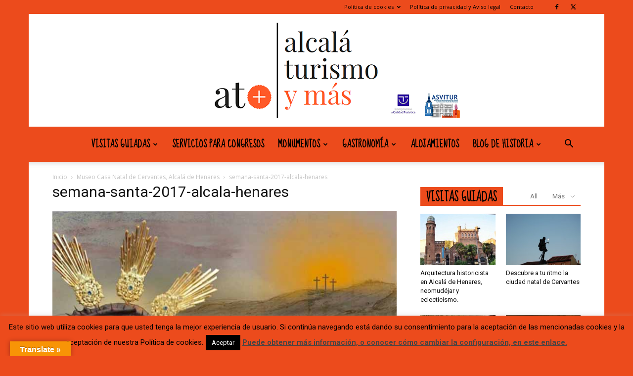

--- FILE ---
content_type: text/html; charset=UTF-8
request_url: https://alcalaturismoymas.com/museo-casa-natal-de-cervantes-alcala-de-henares/cartel-semana-santa-de-alcala-de-henares-2017/
body_size: 49618
content:
<!doctype html >
<!--[if IE 8]>    <html class="ie8" lang="en"> <![endif]-->
<!--[if IE 9]>    <html class="ie9" lang="en"> <![endif]-->
<!--[if gt IE 8]><!--> <html lang="es"> <!--<![endif]-->
<head>
    
    <meta charset="UTF-8" />
    <meta name="viewport" content="width=device-width, initial-scale=1.0">
    <link rel="pingback" href="https://alcalaturismoymas.com/xmlrpc.php" />
    <meta name='robots' content='index, follow, max-image-preview:large, max-snippet:-1, max-video-preview:-1' />
<link rel="icon" type="image/png" href="https://alcalaturismoymas.com/wp-content/uploads/2016/06/cropped-logo-cuadrado-300x300.png"><link rel="apple-touch-icon" sizes="76x76" href="https://alcalaturismoymas.com/wp-content/uploads/2016/06/cropped-logo-cuadrado-300x300.png"/><link rel="apple-touch-icon" sizes="120x120" href="https://alcalaturismoymas.com/wp-content/uploads/2016/06/cropped-logo-cuadrado-300x300.png"/><link rel="apple-touch-icon" sizes="152x152" href="https://alcalaturismoymas.com/wp-content/uploads/2016/06/cropped-logo-cuadrado-300x300.png"/><link rel="apple-touch-icon" sizes="114x114" href="https://alcalaturismoymas.com/wp-content/uploads/2016/06/cropped-logo-cuadrado-300x300.png"/><link rel="apple-touch-icon" sizes="144x144" href="https://alcalaturismoymas.com/wp-content/uploads/2016/06/cropped-logo-cuadrado-300x300.png"/>
	<!-- This site is optimized with the Yoast SEO plugin v26.5 - https://yoast.com/wordpress/plugins/seo/ -->
	<title>semana-santa-2017-alcala-henares - alcala turismo y mas</title>
	<meta name="description" content="Visitas guiadas y turismo alcala de henares." />
	<link rel="canonical" href="https://alcalaturismoymas.com/museo-casa-natal-de-cervantes-alcala-de-henares/cartel-semana-santa-de-alcala-de-henares-2017/" />
	<meta property="og:locale" content="es_ES" />
	<meta property="og:type" content="article" />
	<meta property="og:title" content="semana-santa-2017-alcala-henares - alcala turismo y mas" />
	<meta property="og:description" content="Visitas guiadas y turismo alcala de henares." />
	<meta property="og:url" content="https://alcalaturismoymas.com/museo-casa-natal-de-cervantes-alcala-de-henares/cartel-semana-santa-de-alcala-de-henares-2017/" />
	<meta property="og:site_name" content="alcala turismo y mas" />
	<meta property="article:publisher" content="https://www.facebook.com/Alcalaturismoymas/" />
	<meta property="article:modified_time" content="2017-04-05T20:55:03+00:00" />
	<meta property="og:image" content="https://alcalaturismoymas.com/museo-casa-natal-de-cervantes-alcala-de-henares/cartel-semana-santa-de-alcala-de-henares-2017" />
	<meta property="og:image:width" content="700" />
	<meta property="og:image:height" content="1009" />
	<meta property="og:image:type" content="image/jpeg" />
	<meta name="twitter:card" content="summary_large_image" />
	<meta name="twitter:site" content="@AlcalaTurismoY_" />
	<script type="application/ld+json" class="yoast-schema-graph">{"@context":"https://schema.org","@graph":[{"@type":"WebPage","@id":"https://alcalaturismoymas.com/museo-casa-natal-de-cervantes-alcala-de-henares/cartel-semana-santa-de-alcala-de-henares-2017/","url":"https://alcalaturismoymas.com/museo-casa-natal-de-cervantes-alcala-de-henares/cartel-semana-santa-de-alcala-de-henares-2017/","name":"semana-santa-2017-alcala-henares - alcala turismo y mas","isPartOf":{"@id":"https://alcalaturismoymas.com/#website"},"primaryImageOfPage":{"@id":"https://alcalaturismoymas.com/museo-casa-natal-de-cervantes-alcala-de-henares/cartel-semana-santa-de-alcala-de-henares-2017/#primaryimage"},"image":{"@id":"https://alcalaturismoymas.com/museo-casa-natal-de-cervantes-alcala-de-henares/cartel-semana-santa-de-alcala-de-henares-2017/#primaryimage"},"thumbnailUrl":"https://alcalaturismoymas.com/wp-content/uploads/2017/04/Cartel-Semana-Santa-de-Alcalá-de-Henares-2017.jpg","datePublished":"2017-04-05T20:54:55+00:00","dateModified":"2017-04-05T20:55:03+00:00","description":"Visitas guiadas y turismo alcala de henares.","breadcrumb":{"@id":"https://alcalaturismoymas.com/museo-casa-natal-de-cervantes-alcala-de-henares/cartel-semana-santa-de-alcala-de-henares-2017/#breadcrumb"},"inLanguage":"es","potentialAction":[{"@type":"ReadAction","target":["https://alcalaturismoymas.com/museo-casa-natal-de-cervantes-alcala-de-henares/cartel-semana-santa-de-alcala-de-henares-2017/"]}]},{"@type":"ImageObject","inLanguage":"es","@id":"https://alcalaturismoymas.com/museo-casa-natal-de-cervantes-alcala-de-henares/cartel-semana-santa-de-alcala-de-henares-2017/#primaryimage","url":"https://alcalaturismoymas.com/wp-content/uploads/2017/04/Cartel-Semana-Santa-de-Alcalá-de-Henares-2017.jpg","contentUrl":"https://alcalaturismoymas.com/wp-content/uploads/2017/04/Cartel-Semana-Santa-de-Alcalá-de-Henares-2017.jpg","width":700,"height":1009,"caption":"semana-santa-2017-alcala-henares"},{"@type":"BreadcrumbList","@id":"https://alcalaturismoymas.com/museo-casa-natal-de-cervantes-alcala-de-henares/cartel-semana-santa-de-alcala-de-henares-2017/#breadcrumb","itemListElement":[{"@type":"ListItem","position":1,"name":"Portada","item":"https://alcalaturismoymas.com/"},{"@type":"ListItem","position":2,"name":"Museo Casa Natal de Cervantes, Alcalá de Henares","item":"https://alcalaturismoymas.com/museo-casa-natal-de-cervantes-alcala-de-henares/"},{"@type":"ListItem","position":3,"name":"semana-santa-2017-alcala-henares"}]},{"@type":"WebSite","@id":"https://alcalaturismoymas.com/#website","url":"https://alcalaturismoymas.com/","name":"alcala turismo y mas","description":"Alcala de Henares turismo","publisher":{"@id":"https://alcalaturismoymas.com/#organization"},"potentialAction":[{"@type":"SearchAction","target":{"@type":"EntryPoint","urlTemplate":"https://alcalaturismoymas.com/?s={search_term_string}"},"query-input":{"@type":"PropertyValueSpecification","valueRequired":true,"valueName":"search_term_string"}}],"inLanguage":"es"},{"@type":"Organization","@id":"https://alcalaturismoymas.com/#organization","name":"Alcalá Turismo Y más","url":"https://alcalaturismoymas.com/","logo":{"@type":"ImageObject","inLanguage":"es","@id":"https://alcalaturismoymas.com/#/schema/logo/image/","url":"https://alcalaturismoymas.com/wp-content/uploads/2016/05/favicon-home-272-90.png","contentUrl":"https://alcalaturismoymas.com/wp-content/uploads/2016/05/favicon-home-272-90.png","width":272,"height":102,"caption":"Alcalá Turismo Y más"},"image":{"@id":"https://alcalaturismoymas.com/#/schema/logo/image/"},"sameAs":["https://www.facebook.com/Alcalaturismoymas/","https://x.com/AlcalaTurismoY_","https://www.instagram.com/alcalaturismoymas/"]}]}</script>
	<!-- / Yoast SEO plugin. -->


<link rel='dns-prefetch' href='//translate.google.com' />
<link rel='dns-prefetch' href='//fonts.googleapis.com' />
<link rel="alternate" type="application/rss+xml" title="alcala turismo y mas &raquo; Feed" href="https://alcalaturismoymas.com/feed/" />
<link rel="alternate" type="application/rss+xml" title="alcala turismo y mas &raquo; Feed de los comentarios" href="https://alcalaturismoymas.com/comments/feed/" />
<link rel="alternate" type="application/rss+xml" title="alcala turismo y mas &raquo; Comentario semana-santa-2017-alcala-henares del feed" href="https://alcalaturismoymas.com/museo-casa-natal-de-cervantes-alcala-de-henares/cartel-semana-santa-de-alcala-de-henares-2017/feed/" />
<link rel="alternate" title="oEmbed (JSON)" type="application/json+oembed" href="https://alcalaturismoymas.com/wp-json/oembed/1.0/embed?url=https%3A%2F%2Falcalaturismoymas.com%2Fmuseo-casa-natal-de-cervantes-alcala-de-henares%2Fcartel-semana-santa-de-alcala-de-henares-2017%2F" />
<link rel="alternate" title="oEmbed (XML)" type="text/xml+oembed" href="https://alcalaturismoymas.com/wp-json/oembed/1.0/embed?url=https%3A%2F%2Falcalaturismoymas.com%2Fmuseo-casa-natal-de-cervantes-alcala-de-henares%2Fcartel-semana-santa-de-alcala-de-henares-2017%2F&#038;format=xml" />
<style id='wp-img-auto-sizes-contain-inline-css' type='text/css'>
img:is([sizes=auto i],[sizes^="auto," i]){contain-intrinsic-size:3000px 1500px}
/*# sourceURL=wp-img-auto-sizes-contain-inline-css */
</style>
<style id='wp-emoji-styles-inline-css' type='text/css'>

	img.wp-smiley, img.emoji {
		display: inline !important;
		border: none !important;
		box-shadow: none !important;
		height: 1em !important;
		width: 1em !important;
		margin: 0 0.07em !important;
		vertical-align: -0.1em !important;
		background: none !important;
		padding: 0 !important;
	}
/*# sourceURL=wp-emoji-styles-inline-css */
</style>
<style id='classic-theme-styles-inline-css' type='text/css'>
/*! This file is auto-generated */
.wp-block-button__link{color:#fff;background-color:#32373c;border-radius:9999px;box-shadow:none;text-decoration:none;padding:calc(.667em + 2px) calc(1.333em + 2px);font-size:1.125em}.wp-block-file__button{background:#32373c;color:#fff;text-decoration:none}
/*# sourceURL=/wp-includes/css/classic-themes.min.css */
</style>
<link rel='stylesheet' id='contact-form-7-css' href='https://alcalaturismoymas.com/wp-content/plugins/contact-form-7/includes/css/styles.css?ver=6.1.4' type='text/css' media='all' />
<link rel='stylesheet' id='cookie-law-info-css' href='https://alcalaturismoymas.com/wp-content/plugins/cookie-law-info/legacy/public/css/cookie-law-info-public.css?ver=3.3.8' type='text/css' media='all' />
<link rel='stylesheet' id='cookie-law-info-gdpr-css' href='https://alcalaturismoymas.com/wp-content/plugins/cookie-law-info/legacy/public/css/cookie-law-info-gdpr.css?ver=3.3.8' type='text/css' media='all' />
<link rel='stylesheet' id='google-language-translator-css' href='https://alcalaturismoymas.com/wp-content/plugins/google-language-translator/css/style.css?ver=6.0.20' type='text/css' media='' />
<link rel='stylesheet' id='glt-toolbar-styles-css' href='https://alcalaturismoymas.com/wp-content/plugins/google-language-translator/css/toolbar.css?ver=6.0.20' type='text/css' media='' />
<link rel='stylesheet' id='woocommerce-layout-css' href='https://alcalaturismoymas.com/wp-content/plugins/woocommerce/assets/css/woocommerce-layout.css?ver=10.3.6' type='text/css' media='all' />
<link rel='stylesheet' id='woocommerce-smallscreen-css' href='https://alcalaturismoymas.com/wp-content/plugins/woocommerce/assets/css/woocommerce-smallscreen.css?ver=10.3.6' type='text/css' media='only screen and (max-width: 768px)' />
<link rel='stylesheet' id='woocommerce-general-css' href='https://alcalaturismoymas.com/wp-content/plugins/woocommerce/assets/css/woocommerce.css?ver=10.3.6' type='text/css' media='all' />
<style id='woocommerce-inline-inline-css' type='text/css'>
.woocommerce form .form-row .required { visibility: visible; }
/*# sourceURL=woocommerce-inline-inline-css */
</style>
<link rel='stylesheet' id='mc4wp-form-themes-css' href='https://alcalaturismoymas.com/wp-content/plugins/mailchimp-for-wp/assets/css/form-themes.css?ver=4.10.9' type='text/css' media='all' />
<link rel='stylesheet' id='jquery-ui-style-css' href='https://alcalaturismoymas.com/wp-content/plugins/woocommerce-bookings/dist/jquery-ui-styles.css?ver=1.11.4-wc-bookings.2.2.9' type='text/css' media='all' />
<link rel='stylesheet' id='wc-bookings-styles-css' href='https://alcalaturismoymas.com/wp-content/plugins/woocommerce-bookings/dist/frontend.css?ver=2.2.9' type='text/css' media='all' />
<link rel='stylesheet' id='brands-styles-css' href='https://alcalaturismoymas.com/wp-content/plugins/woocommerce/assets/css/brands.css?ver=10.3.6' type='text/css' media='all' />
<link rel='stylesheet' id='td-plugin-multi-purpose-css' href='https://alcalaturismoymas.com/wp-content/plugins/td-composer/td-multi-purpose/style.css?ver=7cd248d7ca13c255207c3f8b916c3f00' type='text/css' media='all' />
<link rel='stylesheet' id='google-fonts-style-css' href='https://fonts.googleapis.com/css?family=Sue+Ellen+Francisco%3A400%7CDroid+Serif%3A400%7COpen+Sans%3A400%2C600%2C700%7CRoboto%3A400%2C600%2C700&#038;display=swap&#038;ver=12.7.3' type='text/css' media='all' />
<link rel='stylesheet' id='td-theme-css' href='https://alcalaturismoymas.com/wp-content/themes/Newspaper/style.css?ver=12.7.3' type='text/css' media='all' />
<style id='td-theme-inline-css' type='text/css'>@media (max-width:767px){.td-header-desktop-wrap{display:none}}@media (min-width:767px){.td-header-mobile-wrap{display:none}}</style>
<link rel='stylesheet' id='td-theme-woo-css' href='https://alcalaturismoymas.com/wp-content/themes/Newspaper/style-woocommerce.css?ver=12.7.3' type='text/css' media='all' />
<link rel='stylesheet' id='js_composer_front-css' href='https://alcalaturismoymas.com/wp-content/plugins/js_composer/assets/css/js_composer.min.css?ver=8.7.2' type='text/css' media='all' />
<link rel='stylesheet' id='td-legacy-framework-front-style-css' href='https://alcalaturismoymas.com/wp-content/plugins/td-composer/legacy/Newspaper/assets/css/td_legacy_main.css?ver=7cd248d7ca13c255207c3f8b916c3f00' type='text/css' media='all' />
<link rel='stylesheet' id='td-legacy-framework-woo-style-css' href='https://alcalaturismoymas.com/wp-content/plugins/td-composer/legacy/Newspaper/assets/css/td_legacy_woocommerce.css?ver=6.9' type='text/css' media='all' />
<link rel='stylesheet' id='td-standard-pack-framework-front-style-css' href='https://alcalaturismoymas.com/wp-content/plugins/td-standard-pack/Newspaper/assets/css/td_standard_pack_main.css?ver=c12e6da63ed2f212e87e44e5e9b9a302' type='text/css' media='all' />
<link rel='stylesheet' id='td-theme-demo-style-css' href='https://alcalaturismoymas.com/wp-content/plugins/td-composer/legacy/Newspaper/includes/demos/travel/demo_style.css?ver=12.7.3' type='text/css' media='all' />
<script type="text/javascript" src="https://alcalaturismoymas.com/wp-includes/js/jquery/jquery.min.js?ver=3.7.1" id="jquery-core-js"></script>
<script type="text/javascript" src="https://alcalaturismoymas.com/wp-includes/js/jquery/jquery-migrate.min.js?ver=3.4.1" id="jquery-migrate-js"></script>
<script type="text/javascript" id="cookie-law-info-js-extra">
/* <![CDATA[ */
var Cli_Data = {"nn_cookie_ids":[],"cookielist":[],"non_necessary_cookies":[],"ccpaEnabled":"","ccpaRegionBased":"","ccpaBarEnabled":"","strictlyEnabled":["necessary","obligatoire"],"ccpaType":"gdpr","js_blocking":"1","custom_integration":"","triggerDomRefresh":"","secure_cookies":""};
var cli_cookiebar_settings = {"animate_speed_hide":"500","animate_speed_show":"500","background":"#ec4b1c","border":"#444","border_on":"","button_1_button_colour":"#000","button_1_button_hover":"#000000","button_1_link_colour":"#fff","button_1_as_button":"1","button_1_new_win":"1","button_2_button_colour":"#333","button_2_button_hover":"#292929","button_2_link_colour":"#444","button_2_as_button":"","button_2_hidebar":"","button_3_button_colour":"#000","button_3_button_hover":"#000000","button_3_link_colour":"#fff","button_3_as_button":"1","button_3_new_win":"","button_4_button_colour":"#000","button_4_button_hover":"#000000","button_4_link_colour":"#fff","button_4_as_button":"1","button_7_button_colour":"#61a229","button_7_button_hover":"#4e8221","button_7_link_colour":"#fff","button_7_as_button":"1","button_7_new_win":"","font_family":"inherit","header_fix":"","notify_animate_hide":"1","notify_animate_show":"1","notify_div_id":"#cookie-law-info-bar","notify_position_horizontal":"left","notify_position_vertical":"bottom","scroll_close":"1","scroll_close_reload":"","accept_close_reload":"","reject_close_reload":"","showagain_tab":"","showagain_background":"#fff","showagain_border":"#000","showagain_div_id":"#cookie-law-info-again","showagain_x_position":"275px","text":"#000","show_once_yn":"","show_once":"20000","logging_on":"","as_popup":"","popup_overlay":"1","bar_heading_text":"","cookie_bar_as":"banner","popup_showagain_position":"bottom-right","widget_position":"left"};
var log_object = {"ajax_url":"https://alcalaturismoymas.com/wp-admin/admin-ajax.php"};
//# sourceURL=cookie-law-info-js-extra
/* ]]> */
</script>
<script type="text/javascript" src="https://alcalaturismoymas.com/wp-content/plugins/cookie-law-info/legacy/public/js/cookie-law-info-public.js?ver=3.3.8" id="cookie-law-info-js"></script>
<script type="text/javascript" src="https://alcalaturismoymas.com/wp-content/plugins/woocommerce/assets/js/jquery-blockui/jquery.blockUI.min.js?ver=2.7.0-wc.10.3.6" id="wc-jquery-blockui-js" data-wp-strategy="defer"></script>
<script type="text/javascript" id="wc-add-to-cart-js-extra">
/* <![CDATA[ */
var wc_add_to_cart_params = {"ajax_url":"/wp-admin/admin-ajax.php","wc_ajax_url":"/?wc-ajax=%%endpoint%%","i18n_view_cart":"Ver carrito","cart_url":"https://alcalaturismoymas.com/carrito/","is_cart":"","cart_redirect_after_add":"yes"};
//# sourceURL=wc-add-to-cart-js-extra
/* ]]> */
</script>
<script type="text/javascript" src="https://alcalaturismoymas.com/wp-content/plugins/woocommerce/assets/js/frontend/add-to-cart.min.js?ver=10.3.6" id="wc-add-to-cart-js" data-wp-strategy="defer"></script>
<script type="text/javascript" src="https://alcalaturismoymas.com/wp-content/plugins/woocommerce/assets/js/js-cookie/js.cookie.min.js?ver=2.1.4-wc.10.3.6" id="wc-js-cookie-js" defer="defer" data-wp-strategy="defer"></script>
<script type="text/javascript" id="woocommerce-js-extra">
/* <![CDATA[ */
var woocommerce_params = {"ajax_url":"/wp-admin/admin-ajax.php","wc_ajax_url":"/?wc-ajax=%%endpoint%%","i18n_password_show":"Mostrar contrase\u00f1a","i18n_password_hide":"Ocultar contrase\u00f1a"};
//# sourceURL=woocommerce-js-extra
/* ]]> */
</script>
<script type="text/javascript" src="https://alcalaturismoymas.com/wp-content/plugins/woocommerce/assets/js/frontend/woocommerce.min.js?ver=10.3.6" id="woocommerce-js" defer="defer" data-wp-strategy="defer"></script>
<script type="text/javascript" src="https://alcalaturismoymas.com/wp-content/plugins/js_composer/assets/js/vendors/woocommerce-add-to-cart.js?ver=8.7.2" id="vc_woocommerce-add-to-cart-js-js"></script>
<script></script><link rel="https://api.w.org/" href="https://alcalaturismoymas.com/wp-json/" /><link rel="alternate" title="JSON" type="application/json" href="https://alcalaturismoymas.com/wp-json/wp/v2/media/13218" /><link rel="EditURI" type="application/rsd+xml" title="RSD" href="https://alcalaturismoymas.com/xmlrpc.php?rsd" />
<meta name="generator" content="WordPress 6.9" />
<meta name="generator" content="WooCommerce 10.3.6" />
<link rel='shortlink' href='https://alcalaturismoymas.com/?p=13218' />
<style>#flags {
 width: 100% !important;
}#google_language_translator a{display:none!important;}div.skiptranslate.goog-te-gadget{display:inline!important;}.goog-te-gadget{color:transparent!important;}.goog-te-gadget{font-size:0px!important;}.goog-branding{display:none;}.goog-tooltip{display: none!important;}.goog-tooltip:hover{display: none!important;}.goog-text-highlight{background-color:transparent!important;border:none!important;box-shadow:none!important;}#google_language_translator{display:none;}#google_language_translator select.goog-te-combo{color:#32373c;}div.skiptranslate{display:none!important;}body{top:0px!important;}#goog-gt-{display:none!important;}font font{background-color:transparent!important;box-shadow:none!important;position:initial!important;}#glt-translate-trigger{left:20px;right:auto;}#glt-translate-trigger > span{color:#ffffff;}#glt-translate-trigger{background:#f89406;}.goog-te-gadget .goog-te-combo{width:100%;}</style><!-- This site is powered by WooCommerce Redsys Gateway Light v.6.5.0 - https://es.wordpress.org/plugins/woo-redsys-gateway-light/ -->	<noscript><style>.woocommerce-product-gallery{ opacity: 1 !important; }</style></noscript>
	<meta name="generator" content="Powered by WPBakery Page Builder - drag and drop page builder for WordPress."/>

<!-- JS generated by theme -->

<script type="text/javascript" id="td-generated-header-js">
    
    

	    var tdBlocksArray = []; //here we store all the items for the current page

	    // td_block class - each ajax block uses a object of this class for requests
	    function tdBlock() {
		    this.id = '';
		    this.block_type = 1; //block type id (1-234 etc)
		    this.atts = '';
		    this.td_column_number = '';
		    this.td_current_page = 1; //
		    this.post_count = 0; //from wp
		    this.found_posts = 0; //from wp
		    this.max_num_pages = 0; //from wp
		    this.td_filter_value = ''; //current live filter value
		    this.is_ajax_running = false;
		    this.td_user_action = ''; // load more or infinite loader (used by the animation)
		    this.header_color = '';
		    this.ajax_pagination_infinite_stop = ''; //show load more at page x
	    }

        // td_js_generator - mini detector
        ( function () {
            var htmlTag = document.getElementsByTagName("html")[0];

	        if ( navigator.userAgent.indexOf("MSIE 10.0") > -1 ) {
                htmlTag.className += ' ie10';
            }

            if ( !!navigator.userAgent.match(/Trident.*rv\:11\./) ) {
                htmlTag.className += ' ie11';
            }

	        if ( navigator.userAgent.indexOf("Edge") > -1 ) {
                htmlTag.className += ' ieEdge';
            }

            if ( /(iPad|iPhone|iPod)/g.test(navigator.userAgent) ) {
                htmlTag.className += ' td-md-is-ios';
            }

            var user_agent = navigator.userAgent.toLowerCase();
            if ( user_agent.indexOf("android") > -1 ) {
                htmlTag.className += ' td-md-is-android';
            }

            if ( -1 !== navigator.userAgent.indexOf('Mac OS X')  ) {
                htmlTag.className += ' td-md-is-os-x';
            }

            if ( /chrom(e|ium)/.test(navigator.userAgent.toLowerCase()) ) {
               htmlTag.className += ' td-md-is-chrome';
            }

            if ( -1 !== navigator.userAgent.indexOf('Firefox') ) {
                htmlTag.className += ' td-md-is-firefox';
            }

            if ( -1 !== navigator.userAgent.indexOf('Safari') && -1 === navigator.userAgent.indexOf('Chrome') ) {
                htmlTag.className += ' td-md-is-safari';
            }

            if( -1 !== navigator.userAgent.indexOf('IEMobile') ){
                htmlTag.className += ' td-md-is-iemobile';
            }

        })();

        var tdLocalCache = {};

        ( function () {
            "use strict";

            tdLocalCache = {
                data: {},
                remove: function (resource_id) {
                    delete tdLocalCache.data[resource_id];
                },
                exist: function (resource_id) {
                    return tdLocalCache.data.hasOwnProperty(resource_id) && tdLocalCache.data[resource_id] !== null;
                },
                get: function (resource_id) {
                    return tdLocalCache.data[resource_id];
                },
                set: function (resource_id, cachedData) {
                    tdLocalCache.remove(resource_id);
                    tdLocalCache.data[resource_id] = cachedData;
                }
            };
        })();

    
    
var td_viewport_interval_list=[{"limitBottom":767,"sidebarWidth":228},{"limitBottom":1018,"sidebarWidth":300},{"limitBottom":1140,"sidebarWidth":324}];
var td_animation_stack_effect="type0";
var tds_animation_stack=true;
var td_animation_stack_specific_selectors=".entry-thumb, img, .td-lazy-img";
var td_animation_stack_general_selectors=".td-animation-stack img, .td-animation-stack .entry-thumb, .post img, .td-animation-stack .td-lazy-img";
var tds_general_modal_image="yes";
var tdc_is_installed="yes";
var tdc_domain_active=false;
var td_ajax_url="https:\/\/alcalaturismoymas.com\/wp-admin\/admin-ajax.php?td_theme_name=Newspaper&v=12.7.3";
var td_get_template_directory_uri="https:\/\/alcalaturismoymas.com\/wp-content\/plugins\/td-composer\/legacy\/common";
var tds_snap_menu="snap";
var tds_logo_on_sticky="show_header_logo";
var tds_header_style="10";
var td_please_wait="Por favor espera...";
var td_email_user_pass_incorrect="Usuario o contrase\u00f1a incorrecta!";
var td_email_user_incorrect="Correo electr\u00f3nico o nombre de usuario incorrecto!";
var td_email_incorrect="Email incorrecto!";
var td_user_incorrect="Username incorrect!";
var td_email_user_empty="Email or username empty!";
var td_pass_empty="Pass empty!";
var td_pass_pattern_incorrect="Invalid Pass Pattern!";
var td_retype_pass_incorrect="Retyped Pass incorrect!";
var tds_more_articles_on_post_enable="show";
var tds_more_articles_on_post_time_to_wait="";
var tds_more_articles_on_post_pages_distance_from_top=0;
var tds_captcha="";
var tds_theme_color_site_wide="#ec4b1c";
var tds_smart_sidebar="";
var tdThemeName="Newspaper";
var tdThemeNameWl="Newspaper";
var td_magnific_popup_translation_tPrev="Anterior (tecla de flecha izquierda)";
var td_magnific_popup_translation_tNext="Siguiente (tecla de flecha derecha)";
var td_magnific_popup_translation_tCounter="%curr% de %total%";
var td_magnific_popup_translation_ajax_tError="El contenido de %url% no pudo cargarse.";
var td_magnific_popup_translation_image_tError="La imagen #%curr% no pudo cargarse.";
var tdBlockNonce="31d273b666";
var tdMobileMenu="enabled";
var tdMobileSearch="enabled";
var tdDateNamesI18n={"month_names":["enero","febrero","marzo","abril","mayo","junio","julio","agosto","septiembre","octubre","noviembre","diciembre"],"month_names_short":["Ene","Feb","Mar","Abr","May","Jun","Jul","Ago","Sep","Oct","Nov","Dic"],"day_names":["domingo","lunes","martes","mi\u00e9rcoles","jueves","viernes","s\u00e1bado"],"day_names_short":["Dom","Lun","Mar","Mi\u00e9","Jue","Vie","S\u00e1b"]};
var tdb_modal_confirm="Ahorrar";
var tdb_modal_cancel="Cancelar";
var tdb_modal_confirm_alt="S\u00ed";
var tdb_modal_cancel_alt="No";
var td_deploy_mode="deploy";
var td_ad_background_click_link="";
var td_ad_background_click_target="";
</script>


<!-- Header style compiled by theme -->

<style>ul.sf-menu>.menu-item>a{font-family:"Sue Ellen Francisco";font-size:19px;line-height:71px;font-weight:bold}:root{--td_excl_label:'EXCLUSIVO';--td_theme_color:#ec4b1c;--td_slider_text:rgba(236,75,28,0.7);--td_header_color:#ec4b1c;--td_text_header_color:#000000;--td_mobile_menu_color:#ec4b1c;--td_mobile_icons_color:#000000;--td_mobile_gradient_one_mob:#ffffff;--td_mobile_gradient_two_mob:#b8333e;--td_mobile_text_active_color:#1e73be;--td_mobile_text_color:#000000;--td_mobile_background_size:100% auto}.td-header-style-12 .td-header-menu-wrap-full,.td-header-style-12 .td-affix,.td-grid-style-1.td-hover-1 .td-big-grid-post:hover .td-post-category,.td-grid-style-5.td-hover-1 .td-big-grid-post:hover .td-post-category,.td_category_template_3 .td-current-sub-category,.td_category_template_8 .td-category-header .td-category a.td-current-sub-category,.td_category_template_4 .td-category-siblings .td-category a:hover,.td_block_big_grid_9.td-grid-style-1 .td-post-category,.td_block_big_grid_9.td-grid-style-5 .td-post-category,.td-grid-style-6.td-hover-1 .td-module-thumb:after,.tdm-menu-active-style5 .td-header-menu-wrap .sf-menu>.current-menu-item>a,.tdm-menu-active-style5 .td-header-menu-wrap .sf-menu>.current-menu-ancestor>a,.tdm-menu-active-style5 .td-header-menu-wrap .sf-menu>.current-category-ancestor>a,.tdm-menu-active-style5 .td-header-menu-wrap .sf-menu>li>a:hover,.tdm-menu-active-style5 .td-header-menu-wrap .sf-menu>.sfHover>a{background-color:#ec4b1c}.td_mega_menu_sub_cats .cur-sub-cat,.td-mega-span h3 a:hover,.td_mod_mega_menu:hover .entry-title a,.header-search-wrap .result-msg a:hover,.td-header-top-menu .td-drop-down-search .td_module_wrap:hover .entry-title a,.td-header-top-menu .td-icon-search:hover,.td-header-wrap .result-msg a:hover,.top-header-menu li a:hover,.top-header-menu .current-menu-item>a,.top-header-menu .current-menu-ancestor>a,.top-header-menu .current-category-ancestor>a,.td-social-icon-wrap>a:hover,.td-header-sp-top-widget .td-social-icon-wrap a:hover,.td_mod_related_posts:hover h3>a,.td-post-template-11 .td-related-title .td-related-left:hover,.td-post-template-11 .td-related-title .td-related-right:hover,.td-post-template-11 .td-related-title .td-cur-simple-item,.td-post-template-11 .td_block_related_posts .td-next-prev-wrap a:hover,.td-category-header .td-pulldown-category-filter-link:hover,.td-category-siblings .td-subcat-dropdown a:hover,.td-category-siblings .td-subcat-dropdown a.td-current-sub-category,.footer-text-wrap .footer-email-wrap a,.footer-social-wrap a:hover,.td_module_17 .td-read-more a:hover,.td_module_18 .td-read-more a:hover,.td_module_19 .td-post-author-name a:hover,.td-pulldown-syle-2 .td-subcat-dropdown:hover .td-subcat-more span,.td-pulldown-syle-2 .td-subcat-dropdown:hover .td-subcat-more i,.td-pulldown-syle-3 .td-subcat-dropdown:hover .td-subcat-more span,.td-pulldown-syle-3 .td-subcat-dropdown:hover .td-subcat-more i,.tdm-menu-active-style3 .tdm-header.td-header-wrap .sf-menu>.current-category-ancestor>a,.tdm-menu-active-style3 .tdm-header.td-header-wrap .sf-menu>.current-menu-ancestor>a,.tdm-menu-active-style3 .tdm-header.td-header-wrap .sf-menu>.current-menu-item>a,.tdm-menu-active-style3 .tdm-header.td-header-wrap .sf-menu>.sfHover>a,.tdm-menu-active-style3 .tdm-header.td-header-wrap .sf-menu>li>a:hover{color:#ec4b1c}.td-mega-menu-page .wpb_content_element ul li a:hover,.td-theme-wrap .td-aj-search-results .td_module_wrap:hover .entry-title a,.td-theme-wrap .header-search-wrap .result-msg a:hover{color:#ec4b1c!important}.td_category_template_8 .td-category-header .td-category a.td-current-sub-category,.td_category_template_4 .td-category-siblings .td-category a:hover,.tdm-menu-active-style4 .tdm-header .sf-menu>.current-menu-item>a,.tdm-menu-active-style4 .tdm-header .sf-menu>.current-menu-ancestor>a,.tdm-menu-active-style4 .tdm-header .sf-menu>.current-category-ancestor>a,.tdm-menu-active-style4 .tdm-header .sf-menu>li>a:hover,.tdm-menu-active-style4 .tdm-header .sf-menu>.sfHover>a{border-color:#ec4b1c}.td-header-wrap .td-header-top-menu-full,.td-header-wrap .top-header-menu .sub-menu,.tdm-header-style-1.td-header-wrap .td-header-top-menu-full,.tdm-header-style-1.td-header-wrap .top-header-menu .sub-menu,.tdm-header-style-2.td-header-wrap .td-header-top-menu-full,.tdm-header-style-2.td-header-wrap .top-header-menu .sub-menu,.tdm-header-style-3.td-header-wrap .td-header-top-menu-full,.tdm-header-style-3.td-header-wrap .top-header-menu .sub-menu{background-color:#ec4b1c}.td-header-style-8 .td-header-top-menu-full{background-color:transparent}.td-header-style-8 .td-header-top-menu-full .td-header-top-menu{background-color:#ec4b1c;padding-left:15px;padding-right:15px}.td-header-wrap .td-header-top-menu-full .td-header-top-menu,.td-header-wrap .td-header-top-menu-full{border-bottom:none}.td-header-top-menu,.td-header-top-menu a,.td-header-wrap .td-header-top-menu-full .td-header-top-menu,.td-header-wrap .td-header-top-menu-full a,.td-header-style-8 .td-header-top-menu,.td-header-style-8 .td-header-top-menu a,.td-header-top-menu .td-drop-down-search .entry-title a{color:#000000}.top-header-menu .current-menu-item>a,.top-header-menu .current-menu-ancestor>a,.top-header-menu .current-category-ancestor>a,.top-header-menu li a:hover,.td-header-sp-top-widget .td-icon-search:hover{color:#1e73be}.td-header-wrap .td-header-sp-top-widget .td-icon-font,.td-header-style-7 .td-header-top-menu .td-social-icon-wrap .td-icon-font{color:#000000}.td-header-wrap .td-header-sp-top-widget i.td-icon-font:hover{color:#1e73be}.td-header-wrap .td-header-menu-wrap-full,.td-header-menu-wrap.td-affix,.td-header-style-3 .td-header-main-menu,.td-header-style-3 .td-affix .td-header-main-menu,.td-header-style-4 .td-header-main-menu,.td-header-style-4 .td-affix .td-header-main-menu,.td-header-style-8 .td-header-menu-wrap.td-affix,.td-header-style-8 .td-header-top-menu-full{background-color:#ec4b1c}.td-boxed-layout .td-header-style-3 .td-header-menu-wrap,.td-boxed-layout .td-header-style-4 .td-header-menu-wrap,.td-header-style-3 .td_stretch_content .td-header-menu-wrap,.td-header-style-4 .td_stretch_content .td-header-menu-wrap{background-color:#ec4b1c!important}@media (min-width:1019px){.td-header-style-1 .td-header-sp-recs,.td-header-style-1 .td-header-sp-logo{margin-bottom:28px}}@media (min-width:768px) and (max-width:1018px){.td-header-style-1 .td-header-sp-recs,.td-header-style-1 .td-header-sp-logo{margin-bottom:14px}}.td-header-style-7 .td-header-top-menu{border-bottom:none}.sf-menu>.current-menu-item>a:after,.sf-menu>.current-menu-ancestor>a:after,.sf-menu>.current-category-ancestor>a:after,.sf-menu>li:hover>a:after,.sf-menu>.sfHover>a:after,.td_block_mega_menu .td-next-prev-wrap a:hover,.td-mega-span .td-post-category:hover,.td-header-wrap .black-menu .sf-menu>li>a:hover,.td-header-wrap .black-menu .sf-menu>.current-menu-ancestor>a,.td-header-wrap .black-menu .sf-menu>.sfHover>a,.td-header-wrap .black-menu .sf-menu>.current-menu-item>a,.td-header-wrap .black-menu .sf-menu>.current-menu-ancestor>a,.td-header-wrap .black-menu .sf-menu>.current-category-ancestor>a,.tdm-menu-active-style5 .tdm-header .td-header-menu-wrap .sf-menu>.current-menu-item>a,.tdm-menu-active-style5 .tdm-header .td-header-menu-wrap .sf-menu>.current-menu-ancestor>a,.tdm-menu-active-style5 .tdm-header .td-header-menu-wrap .sf-menu>.current-category-ancestor>a,.tdm-menu-active-style5 .tdm-header .td-header-menu-wrap .sf-menu>li>a:hover,.tdm-menu-active-style5 .tdm-header .td-header-menu-wrap .sf-menu>.sfHover>a{background-color:#1e73be}.td_block_mega_menu .td-next-prev-wrap a:hover,.tdm-menu-active-style4 .tdm-header .sf-menu>.current-menu-item>a,.tdm-menu-active-style4 .tdm-header .sf-menu>.current-menu-ancestor>a,.tdm-menu-active-style4 .tdm-header .sf-menu>.current-category-ancestor>a,.tdm-menu-active-style4 .tdm-header .sf-menu>li>a:hover,.tdm-menu-active-style4 .tdm-header .sf-menu>.sfHover>a{border-color:#1e73be}.header-search-wrap .td-drop-down-search:before{border-color:transparent transparent #1e73be transparent}.td_mega_menu_sub_cats .cur-sub-cat,.td_mod_mega_menu:hover .entry-title a,.td-theme-wrap .sf-menu ul .td-menu-item>a:hover,.td-theme-wrap .sf-menu ul .sfHover>a,.td-theme-wrap .sf-menu ul .current-menu-ancestor>a,.td-theme-wrap .sf-menu ul .current-category-ancestor>a,.td-theme-wrap .sf-menu ul .current-menu-item>a,.tdm-menu-active-style3 .tdm-header.td-header-wrap .sf-menu>.current-menu-item>a,.tdm-menu-active-style3 .tdm-header.td-header-wrap .sf-menu>.current-menu-ancestor>a,.tdm-menu-active-style3 .tdm-header.td-header-wrap .sf-menu>.current-category-ancestor>a,.tdm-menu-active-style3 .tdm-header.td-header-wrap .sf-menu>li>a:hover,.tdm-menu-active-style3 .tdm-header.td-header-wrap .sf-menu>.sfHover>a{color:#1e73be}.td-header-wrap .td-header-menu-wrap .sf-menu>li>a,.td-header-wrap .td-header-menu-social .td-social-icon-wrap a,.td-header-style-4 .td-header-menu-social .td-social-icon-wrap i,.td-header-style-5 .td-header-menu-social .td-social-icon-wrap i,.td-header-style-6 .td-header-menu-social .td-social-icon-wrap i,.td-header-style-12 .td-header-menu-social .td-social-icon-wrap i,.td-header-wrap .header-search-wrap #td-header-search-button .td-icon-search{color:#000000}.td-header-wrap .td-header-menu-social+.td-search-wrapper #td-header-search-button:before{background-color:#000000}ul.sf-menu>.td-menu-item>a,.td-theme-wrap .td-header-menu-social{font-family:"Sue Ellen Francisco";font-size:19px;line-height:71px;font-weight:bold}.td-header-wrap .td-logo-text-container .td-logo-text{color:#000000}.td-header-wrap .td-logo-text-container .td-tagline-text{color:#000000}.td-footer-wrapper,.td-footer-wrapper .td_block_template_7 .td-block-title>*,.td-footer-wrapper .td_block_template_17 .td-block-title,.td-footer-wrapper .td-block-title-wrap .td-wrapper-pulldown-filter{background-color:#bababa}.td-footer-wrapper,.td-footer-wrapper a,.td-footer-wrapper .block-title a,.td-footer-wrapper .block-title span,.td-footer-wrapper .block-title label,.td-footer-wrapper .td-excerpt,.td-footer-wrapper .td-post-author-name span,.td-footer-wrapper .td-post-date,.td-footer-wrapper .td-social-style3 .td_social_type a,.td-footer-wrapper .td-social-style3,.td-footer-wrapper .td-social-style4 .td_social_type a,.td-footer-wrapper .td-social-style4,.td-footer-wrapper .td-social-style9,.td-footer-wrapper .td-social-style10,.td-footer-wrapper .td-social-style2 .td_social_type a,.td-footer-wrapper .td-social-style8 .td_social_type a,.td-footer-wrapper .td-social-style2 .td_social_type,.td-footer-wrapper .td-social-style8 .td_social_type,.td-footer-template-13 .td-social-name,.td-footer-wrapper .td_block_template_7 .td-block-title>*{color:#000000}.td-footer-wrapper .widget_calendar th,.td-footer-wrapper .widget_calendar td,.td-footer-wrapper .td-social-style2 .td_social_type .td-social-box,.td-footer-wrapper .td-social-style8 .td_social_type .td-social-box,.td-social-style-2 .td-icon-font:after{border-color:#000000}.td-footer-wrapper .td-module-comments a,.td-footer-wrapper .td-post-category,.td-footer-wrapper .td-slide-meta .td-post-author-name span,.td-footer-wrapper .td-slide-meta .td-post-date{color:#fff}.td-footer-bottom-full .td-container::before{background-color:rgba(0,0,0,0.1)}.td-sub-footer-container{background-color:#ec4b1c}.td-sub-footer-container,.td-subfooter-menu li a{color:#ffffff}.td-subfooter-menu li a:hover{color:#1e73be}.td-footer-wrapper .block-title>span,.td-footer-wrapper .block-title>a,.td-footer-wrapper .widgettitle,.td-theme-wrap .td-footer-wrapper .td-container .td-block-title>*,.td-theme-wrap .td-footer-wrapper .td_block_template_6 .td-block-title:before{color:#ec4b1c}.td-footer-wrapper::before{background-size:100% auto}.post .td-post-header .entry-title{color:#ffffff}.td_module_15 .entry-title a{color:#ffffff}.td-post-content,.td-post-content p{color:#333333}.td-post-content h1,.td-post-content h2,.td-post-content h3,.td-post-content h4,.td-post-content h5,.td-post-content h6{color:#000000}.post blockquote p,.page blockquote p{color:#ec4b1c}.post .td_quote_box,.page .td_quote_box{border-color:#ec4b1c}.block-title>span,.block-title>a,.widgettitle,body .td-trending-now-title,.wpb_tabs li a,.vc_tta-container .vc_tta-color-grey.vc_tta-tabs-position-top.vc_tta-style-classic .vc_tta-tabs-container .vc_tta-tab>a,.td-theme-wrap .td-related-title a,.woocommerce div.product .woocommerce-tabs ul.tabs li a,.woocommerce .product .products h2:not(.woocommerce-loop-product__title),.td-theme-wrap .td-block-title{font-family:"Sue Ellen Francisco";font-size:23px;line-height:26px;font-weight:bold;text-transform:uppercase}.td-theme-wrap .td-subcat-filter,.td-theme-wrap .td-subcat-filter .td-subcat-dropdown,.td-theme-wrap .td-block-title-wrap .td-wrapper-pulldown-filter .td-pulldown-filter-display-option,.td-theme-wrap .td-pulldown-category{line-height:26px}.td_block_template_1 .block-title>*{padding-bottom:0;padding-top:0}.td-post-content p,.td-post-content{font-family:"Droid Serif";font-size:17px;line-height:32px}.post blockquote p,.page blockquote p,.td-post-text-content blockquote p{font-family:"Sue Ellen Francisco";font-style:normal}.td-post-content li{font-size:17px;line-height:32px}.td-post-content h1{font-weight:bold;text-transform:uppercase}.td-post-content h2{font-weight:bold;text-transform:uppercase}.td-post-content h3{font-weight:bold;text-transform:uppercase}.td-post-content h4{font-weight:bold;text-transform:uppercase}.tdm-menu-active-style2 .tdm-header ul.sf-menu>.td-menu-item,.tdm-menu-active-style4 .tdm-header ul.sf-menu>.td-menu-item,.tdm-header .tdm-header-menu-btns,.tdm-header-style-1 .td-main-menu-logo a,.tdm-header-style-2 .td-main-menu-logo a,.tdm-header-style-3 .td-main-menu-logo a{line-height:71px}.tdm-header-style-1 .td-main-menu-logo,.tdm-header-style-2 .td-main-menu-logo,.tdm-header-style-3 .td-main-menu-logo{height:71px}@media (min-width:768px){.td-header-style-4 .td-main-menu-logo img,.td-header-style-5 .td-main-menu-logo img,.td-header-style-6 .td-main-menu-logo img,.td-header-style-7 .td-header-sp-logo img,.td-header-style-12 .td-main-menu-logo img{max-height:71px}.td-header-style-4 .td-main-menu-logo,.td-header-style-5 .td-main-menu-logo,.td-header-style-6 .td-main-menu-logo,.td-header-style-7 .td-header-sp-logo,.td-header-style-12 .td-main-menu-logo{height:71px}.td-header-style-4 .td-main-menu-logo a,.td-header-style-5 .td-main-menu-logo a,.td-header-style-6 .td-main-menu-logo a,.td-header-style-7 .td-header-sp-logo a,.td-header-style-7 .td-header-sp-logo img,.td-header-style-12 .td-main-menu-logo a,.td-header-style-12 .td-header-menu-wrap .sf-menu>li>a{line-height:71px}.td-header-style-7 .sf-menu,.td-header-style-7 .td-header-menu-social{margin-top:0}.td-header-style-7 #td-top-search{top:0;bottom:0}.td-header-wrap .header-search-wrap #td-header-search-button .td-icon-search{line-height:71px}.tdm-header-style-1 .td-main-menu-logo img,.tdm-header-style-2 .td-main-menu-logo img,.tdm-header-style-3 .td-main-menu-logo img{max-height:71px}}body{background-color:#ec4b1c}ul.sf-menu>.menu-item>a{font-family:"Sue Ellen Francisco";font-size:19px;line-height:71px;font-weight:bold}:root{--td_excl_label:'EXCLUSIVO';--td_theme_color:#ec4b1c;--td_slider_text:rgba(236,75,28,0.7);--td_header_color:#ec4b1c;--td_text_header_color:#000000;--td_mobile_menu_color:#ec4b1c;--td_mobile_icons_color:#000000;--td_mobile_gradient_one_mob:#ffffff;--td_mobile_gradient_two_mob:#b8333e;--td_mobile_text_active_color:#1e73be;--td_mobile_text_color:#000000;--td_mobile_background_size:100% auto}.td-header-style-12 .td-header-menu-wrap-full,.td-header-style-12 .td-affix,.td-grid-style-1.td-hover-1 .td-big-grid-post:hover .td-post-category,.td-grid-style-5.td-hover-1 .td-big-grid-post:hover .td-post-category,.td_category_template_3 .td-current-sub-category,.td_category_template_8 .td-category-header .td-category a.td-current-sub-category,.td_category_template_4 .td-category-siblings .td-category a:hover,.td_block_big_grid_9.td-grid-style-1 .td-post-category,.td_block_big_grid_9.td-grid-style-5 .td-post-category,.td-grid-style-6.td-hover-1 .td-module-thumb:after,.tdm-menu-active-style5 .td-header-menu-wrap .sf-menu>.current-menu-item>a,.tdm-menu-active-style5 .td-header-menu-wrap .sf-menu>.current-menu-ancestor>a,.tdm-menu-active-style5 .td-header-menu-wrap .sf-menu>.current-category-ancestor>a,.tdm-menu-active-style5 .td-header-menu-wrap .sf-menu>li>a:hover,.tdm-menu-active-style5 .td-header-menu-wrap .sf-menu>.sfHover>a{background-color:#ec4b1c}.td_mega_menu_sub_cats .cur-sub-cat,.td-mega-span h3 a:hover,.td_mod_mega_menu:hover .entry-title a,.header-search-wrap .result-msg a:hover,.td-header-top-menu .td-drop-down-search .td_module_wrap:hover .entry-title a,.td-header-top-menu .td-icon-search:hover,.td-header-wrap .result-msg a:hover,.top-header-menu li a:hover,.top-header-menu .current-menu-item>a,.top-header-menu .current-menu-ancestor>a,.top-header-menu .current-category-ancestor>a,.td-social-icon-wrap>a:hover,.td-header-sp-top-widget .td-social-icon-wrap a:hover,.td_mod_related_posts:hover h3>a,.td-post-template-11 .td-related-title .td-related-left:hover,.td-post-template-11 .td-related-title .td-related-right:hover,.td-post-template-11 .td-related-title .td-cur-simple-item,.td-post-template-11 .td_block_related_posts .td-next-prev-wrap a:hover,.td-category-header .td-pulldown-category-filter-link:hover,.td-category-siblings .td-subcat-dropdown a:hover,.td-category-siblings .td-subcat-dropdown a.td-current-sub-category,.footer-text-wrap .footer-email-wrap a,.footer-social-wrap a:hover,.td_module_17 .td-read-more a:hover,.td_module_18 .td-read-more a:hover,.td_module_19 .td-post-author-name a:hover,.td-pulldown-syle-2 .td-subcat-dropdown:hover .td-subcat-more span,.td-pulldown-syle-2 .td-subcat-dropdown:hover .td-subcat-more i,.td-pulldown-syle-3 .td-subcat-dropdown:hover .td-subcat-more span,.td-pulldown-syle-3 .td-subcat-dropdown:hover .td-subcat-more i,.tdm-menu-active-style3 .tdm-header.td-header-wrap .sf-menu>.current-category-ancestor>a,.tdm-menu-active-style3 .tdm-header.td-header-wrap .sf-menu>.current-menu-ancestor>a,.tdm-menu-active-style3 .tdm-header.td-header-wrap .sf-menu>.current-menu-item>a,.tdm-menu-active-style3 .tdm-header.td-header-wrap .sf-menu>.sfHover>a,.tdm-menu-active-style3 .tdm-header.td-header-wrap .sf-menu>li>a:hover{color:#ec4b1c}.td-mega-menu-page .wpb_content_element ul li a:hover,.td-theme-wrap .td-aj-search-results .td_module_wrap:hover .entry-title a,.td-theme-wrap .header-search-wrap .result-msg a:hover{color:#ec4b1c!important}.td_category_template_8 .td-category-header .td-category a.td-current-sub-category,.td_category_template_4 .td-category-siblings .td-category a:hover,.tdm-menu-active-style4 .tdm-header .sf-menu>.current-menu-item>a,.tdm-menu-active-style4 .tdm-header .sf-menu>.current-menu-ancestor>a,.tdm-menu-active-style4 .tdm-header .sf-menu>.current-category-ancestor>a,.tdm-menu-active-style4 .tdm-header .sf-menu>li>a:hover,.tdm-menu-active-style4 .tdm-header .sf-menu>.sfHover>a{border-color:#ec4b1c}.td-header-wrap .td-header-top-menu-full,.td-header-wrap .top-header-menu .sub-menu,.tdm-header-style-1.td-header-wrap .td-header-top-menu-full,.tdm-header-style-1.td-header-wrap .top-header-menu .sub-menu,.tdm-header-style-2.td-header-wrap .td-header-top-menu-full,.tdm-header-style-2.td-header-wrap .top-header-menu .sub-menu,.tdm-header-style-3.td-header-wrap .td-header-top-menu-full,.tdm-header-style-3.td-header-wrap .top-header-menu .sub-menu{background-color:#ec4b1c}.td-header-style-8 .td-header-top-menu-full{background-color:transparent}.td-header-style-8 .td-header-top-menu-full .td-header-top-menu{background-color:#ec4b1c;padding-left:15px;padding-right:15px}.td-header-wrap .td-header-top-menu-full .td-header-top-menu,.td-header-wrap .td-header-top-menu-full{border-bottom:none}.td-header-top-menu,.td-header-top-menu a,.td-header-wrap .td-header-top-menu-full .td-header-top-menu,.td-header-wrap .td-header-top-menu-full a,.td-header-style-8 .td-header-top-menu,.td-header-style-8 .td-header-top-menu a,.td-header-top-menu .td-drop-down-search .entry-title a{color:#000000}.top-header-menu .current-menu-item>a,.top-header-menu .current-menu-ancestor>a,.top-header-menu .current-category-ancestor>a,.top-header-menu li a:hover,.td-header-sp-top-widget .td-icon-search:hover{color:#1e73be}.td-header-wrap .td-header-sp-top-widget .td-icon-font,.td-header-style-7 .td-header-top-menu .td-social-icon-wrap .td-icon-font{color:#000000}.td-header-wrap .td-header-sp-top-widget i.td-icon-font:hover{color:#1e73be}.td-header-wrap .td-header-menu-wrap-full,.td-header-menu-wrap.td-affix,.td-header-style-3 .td-header-main-menu,.td-header-style-3 .td-affix .td-header-main-menu,.td-header-style-4 .td-header-main-menu,.td-header-style-4 .td-affix .td-header-main-menu,.td-header-style-8 .td-header-menu-wrap.td-affix,.td-header-style-8 .td-header-top-menu-full{background-color:#ec4b1c}.td-boxed-layout .td-header-style-3 .td-header-menu-wrap,.td-boxed-layout .td-header-style-4 .td-header-menu-wrap,.td-header-style-3 .td_stretch_content .td-header-menu-wrap,.td-header-style-4 .td_stretch_content .td-header-menu-wrap{background-color:#ec4b1c!important}@media (min-width:1019px){.td-header-style-1 .td-header-sp-recs,.td-header-style-1 .td-header-sp-logo{margin-bottom:28px}}@media (min-width:768px) and (max-width:1018px){.td-header-style-1 .td-header-sp-recs,.td-header-style-1 .td-header-sp-logo{margin-bottom:14px}}.td-header-style-7 .td-header-top-menu{border-bottom:none}.sf-menu>.current-menu-item>a:after,.sf-menu>.current-menu-ancestor>a:after,.sf-menu>.current-category-ancestor>a:after,.sf-menu>li:hover>a:after,.sf-menu>.sfHover>a:after,.td_block_mega_menu .td-next-prev-wrap a:hover,.td-mega-span .td-post-category:hover,.td-header-wrap .black-menu .sf-menu>li>a:hover,.td-header-wrap .black-menu .sf-menu>.current-menu-ancestor>a,.td-header-wrap .black-menu .sf-menu>.sfHover>a,.td-header-wrap .black-menu .sf-menu>.current-menu-item>a,.td-header-wrap .black-menu .sf-menu>.current-menu-ancestor>a,.td-header-wrap .black-menu .sf-menu>.current-category-ancestor>a,.tdm-menu-active-style5 .tdm-header .td-header-menu-wrap .sf-menu>.current-menu-item>a,.tdm-menu-active-style5 .tdm-header .td-header-menu-wrap .sf-menu>.current-menu-ancestor>a,.tdm-menu-active-style5 .tdm-header .td-header-menu-wrap .sf-menu>.current-category-ancestor>a,.tdm-menu-active-style5 .tdm-header .td-header-menu-wrap .sf-menu>li>a:hover,.tdm-menu-active-style5 .tdm-header .td-header-menu-wrap .sf-menu>.sfHover>a{background-color:#1e73be}.td_block_mega_menu .td-next-prev-wrap a:hover,.tdm-menu-active-style4 .tdm-header .sf-menu>.current-menu-item>a,.tdm-menu-active-style4 .tdm-header .sf-menu>.current-menu-ancestor>a,.tdm-menu-active-style4 .tdm-header .sf-menu>.current-category-ancestor>a,.tdm-menu-active-style4 .tdm-header .sf-menu>li>a:hover,.tdm-menu-active-style4 .tdm-header .sf-menu>.sfHover>a{border-color:#1e73be}.header-search-wrap .td-drop-down-search:before{border-color:transparent transparent #1e73be transparent}.td_mega_menu_sub_cats .cur-sub-cat,.td_mod_mega_menu:hover .entry-title a,.td-theme-wrap .sf-menu ul .td-menu-item>a:hover,.td-theme-wrap .sf-menu ul .sfHover>a,.td-theme-wrap .sf-menu ul .current-menu-ancestor>a,.td-theme-wrap .sf-menu ul .current-category-ancestor>a,.td-theme-wrap .sf-menu ul .current-menu-item>a,.tdm-menu-active-style3 .tdm-header.td-header-wrap .sf-menu>.current-menu-item>a,.tdm-menu-active-style3 .tdm-header.td-header-wrap .sf-menu>.current-menu-ancestor>a,.tdm-menu-active-style3 .tdm-header.td-header-wrap .sf-menu>.current-category-ancestor>a,.tdm-menu-active-style3 .tdm-header.td-header-wrap .sf-menu>li>a:hover,.tdm-menu-active-style3 .tdm-header.td-header-wrap .sf-menu>.sfHover>a{color:#1e73be}.td-header-wrap .td-header-menu-wrap .sf-menu>li>a,.td-header-wrap .td-header-menu-social .td-social-icon-wrap a,.td-header-style-4 .td-header-menu-social .td-social-icon-wrap i,.td-header-style-5 .td-header-menu-social .td-social-icon-wrap i,.td-header-style-6 .td-header-menu-social .td-social-icon-wrap i,.td-header-style-12 .td-header-menu-social .td-social-icon-wrap i,.td-header-wrap .header-search-wrap #td-header-search-button .td-icon-search{color:#000000}.td-header-wrap .td-header-menu-social+.td-search-wrapper #td-header-search-button:before{background-color:#000000}ul.sf-menu>.td-menu-item>a,.td-theme-wrap .td-header-menu-social{font-family:"Sue Ellen Francisco";font-size:19px;line-height:71px;font-weight:bold}.td-header-wrap .td-logo-text-container .td-logo-text{color:#000000}.td-header-wrap .td-logo-text-container .td-tagline-text{color:#000000}.td-footer-wrapper,.td-footer-wrapper .td_block_template_7 .td-block-title>*,.td-footer-wrapper .td_block_template_17 .td-block-title,.td-footer-wrapper .td-block-title-wrap .td-wrapper-pulldown-filter{background-color:#bababa}.td-footer-wrapper,.td-footer-wrapper a,.td-footer-wrapper .block-title a,.td-footer-wrapper .block-title span,.td-footer-wrapper .block-title label,.td-footer-wrapper .td-excerpt,.td-footer-wrapper .td-post-author-name span,.td-footer-wrapper .td-post-date,.td-footer-wrapper .td-social-style3 .td_social_type a,.td-footer-wrapper .td-social-style3,.td-footer-wrapper .td-social-style4 .td_social_type a,.td-footer-wrapper .td-social-style4,.td-footer-wrapper .td-social-style9,.td-footer-wrapper .td-social-style10,.td-footer-wrapper .td-social-style2 .td_social_type a,.td-footer-wrapper .td-social-style8 .td_social_type a,.td-footer-wrapper .td-social-style2 .td_social_type,.td-footer-wrapper .td-social-style8 .td_social_type,.td-footer-template-13 .td-social-name,.td-footer-wrapper .td_block_template_7 .td-block-title>*{color:#000000}.td-footer-wrapper .widget_calendar th,.td-footer-wrapper .widget_calendar td,.td-footer-wrapper .td-social-style2 .td_social_type .td-social-box,.td-footer-wrapper .td-social-style8 .td_social_type .td-social-box,.td-social-style-2 .td-icon-font:after{border-color:#000000}.td-footer-wrapper .td-module-comments a,.td-footer-wrapper .td-post-category,.td-footer-wrapper .td-slide-meta .td-post-author-name span,.td-footer-wrapper .td-slide-meta .td-post-date{color:#fff}.td-footer-bottom-full .td-container::before{background-color:rgba(0,0,0,0.1)}.td-sub-footer-container{background-color:#ec4b1c}.td-sub-footer-container,.td-subfooter-menu li a{color:#ffffff}.td-subfooter-menu li a:hover{color:#1e73be}.td-footer-wrapper .block-title>span,.td-footer-wrapper .block-title>a,.td-footer-wrapper .widgettitle,.td-theme-wrap .td-footer-wrapper .td-container .td-block-title>*,.td-theme-wrap .td-footer-wrapper .td_block_template_6 .td-block-title:before{color:#ec4b1c}.td-footer-wrapper::before{background-size:100% auto}.post .td-post-header .entry-title{color:#ffffff}.td_module_15 .entry-title a{color:#ffffff}.td-post-content,.td-post-content p{color:#333333}.td-post-content h1,.td-post-content h2,.td-post-content h3,.td-post-content h4,.td-post-content h5,.td-post-content h6{color:#000000}.post blockquote p,.page blockquote p{color:#ec4b1c}.post .td_quote_box,.page .td_quote_box{border-color:#ec4b1c}.block-title>span,.block-title>a,.widgettitle,body .td-trending-now-title,.wpb_tabs li a,.vc_tta-container .vc_tta-color-grey.vc_tta-tabs-position-top.vc_tta-style-classic .vc_tta-tabs-container .vc_tta-tab>a,.td-theme-wrap .td-related-title a,.woocommerce div.product .woocommerce-tabs ul.tabs li a,.woocommerce .product .products h2:not(.woocommerce-loop-product__title),.td-theme-wrap .td-block-title{font-family:"Sue Ellen Francisco";font-size:23px;line-height:26px;font-weight:bold;text-transform:uppercase}.td-theme-wrap .td-subcat-filter,.td-theme-wrap .td-subcat-filter .td-subcat-dropdown,.td-theme-wrap .td-block-title-wrap .td-wrapper-pulldown-filter .td-pulldown-filter-display-option,.td-theme-wrap .td-pulldown-category{line-height:26px}.td_block_template_1 .block-title>*{padding-bottom:0;padding-top:0}.td-post-content p,.td-post-content{font-family:"Droid Serif";font-size:17px;line-height:32px}.post blockquote p,.page blockquote p,.td-post-text-content blockquote p{font-family:"Sue Ellen Francisco";font-style:normal}.td-post-content li{font-size:17px;line-height:32px}.td-post-content h1{font-weight:bold;text-transform:uppercase}.td-post-content h2{font-weight:bold;text-transform:uppercase}.td-post-content h3{font-weight:bold;text-transform:uppercase}.td-post-content h4{font-weight:bold;text-transform:uppercase}.tdm-menu-active-style2 .tdm-header ul.sf-menu>.td-menu-item,.tdm-menu-active-style4 .tdm-header ul.sf-menu>.td-menu-item,.tdm-header .tdm-header-menu-btns,.tdm-header-style-1 .td-main-menu-logo a,.tdm-header-style-2 .td-main-menu-logo a,.tdm-header-style-3 .td-main-menu-logo a{line-height:71px}.tdm-header-style-1 .td-main-menu-logo,.tdm-header-style-2 .td-main-menu-logo,.tdm-header-style-3 .td-main-menu-logo{height:71px}@media (min-width:768px){.td-header-style-4 .td-main-menu-logo img,.td-header-style-5 .td-main-menu-logo img,.td-header-style-6 .td-main-menu-logo img,.td-header-style-7 .td-header-sp-logo img,.td-header-style-12 .td-main-menu-logo img{max-height:71px}.td-header-style-4 .td-main-menu-logo,.td-header-style-5 .td-main-menu-logo,.td-header-style-6 .td-main-menu-logo,.td-header-style-7 .td-header-sp-logo,.td-header-style-12 .td-main-menu-logo{height:71px}.td-header-style-4 .td-main-menu-logo a,.td-header-style-5 .td-main-menu-logo a,.td-header-style-6 .td-main-menu-logo a,.td-header-style-7 .td-header-sp-logo a,.td-header-style-7 .td-header-sp-logo img,.td-header-style-12 .td-main-menu-logo a,.td-header-style-12 .td-header-menu-wrap .sf-menu>li>a{line-height:71px}.td-header-style-7 .sf-menu,.td-header-style-7 .td-header-menu-social{margin-top:0}.td-header-style-7 #td-top-search{top:0;bottom:0}.td-header-wrap .header-search-wrap #td-header-search-button .td-icon-search{line-height:71px}.tdm-header-style-1 .td-main-menu-logo img,.tdm-header-style-2 .td-main-menu-logo img,.tdm-header-style-3 .td-main-menu-logo img{max-height:71px}}//	.td-travel .td_block_template_1 .td-related-title .td-cur-simple-item{//	color:#ec4b1c;//}.td-travel .td-header-style-5 .sf-menu>li>a:hover,.td-travel .td-header-style-5 .sf-menu>.sfHover>a,.td-travel .td-header-style-5 .sf-menu>.current-menu-item>a,.td-travel .td-header-style-5 .sf-menu>.current-menu-ancestor>a,.td-travel .td-header-style-5 .sf-menu>.current-category-ancestor>a{color:#1e73be}</style>

<!-- Global site tag (gtag.js) - Google Analytics -->
<script async src="https://www.googletagmanager.com/gtag/js?id=UA-66147067-2"></script>
<script>
  window.dataLayer = window.dataLayer || [];
  function gtag(){dataLayer.push(arguments);}
  gtag('js', new Date());

  gtag('config', 'UA-66147067-2');
</script>

<script>
/*  (function(i,s,o,g,r,a,m){i['GoogleAnalyticsObject']=r;i[r]=i[r]||function(){
  (i[r].q=i[r].q||[]).push(arguments)},i[r].l=1*new Date();a=s.createElement(o),
  m=s.getElementsByTagName(o)[0];a.async=1;a.src=g;m.parentNode.insertBefore(a,m)
  })(window,document,'script','https://www.google-analytics.com/analytics.js','ga');

  ga('create', 'UA-66147067-2', 'auto');
  ga('send', 'pageview');
*/
</script>


<script type="application/ld+json">
    {
        "@context": "https://schema.org",
        "@type": "BreadcrumbList",
        "itemListElement": [
            {
                "@type": "ListItem",
                "position": 1,
                "item": {
                    "@type": "WebSite",
                    "@id": "https://alcalaturismoymas.com/",
                    "name": "Inicio"
                }
            },
            {
                "@type": "ListItem",
                "position": 2,
                    "item": {
                    "@type": "WebPage",
                    "@id": "https://alcalaturismoymas.com/museo-casa-natal-de-cervantes-alcala-de-henares/",
                    "name": "Museo Casa Natal de Cervantes, Alcalá de Henares"
                }
            }
            ,{
                "@type": "ListItem",
                "position": 3,
                    "item": {
                    "@type": "WebPage",
                    "@id": "",
                    "name": "semana-santa-2017-alcala-henares"                                
                }
            }    
        ]
    }
</script>
<link rel="icon" href="https://alcalaturismoymas.com/wp-content/uploads/2016/06/cropped-logo-cuadrado-32x32.png" sizes="32x32" />
<link rel="icon" href="https://alcalaturismoymas.com/wp-content/uploads/2016/06/cropped-logo-cuadrado-192x192.png" sizes="192x192" />
<link rel="apple-touch-icon" href="https://alcalaturismoymas.com/wp-content/uploads/2016/06/cropped-logo-cuadrado-180x180.png" />
<meta name="msapplication-TileImage" content="https://alcalaturismoymas.com/wp-content/uploads/2016/06/cropped-logo-cuadrado-270x270.png" />

<!-- Button style compiled by theme -->

<style>.tdm-btn-style1{background-color:#ec4b1c}.tdm-btn-style2:before{border-color:#ec4b1c}.tdm-btn-style2{color:#ec4b1c}.tdm-btn-style3{-webkit-box-shadow:0 2px 16px #ec4b1c;-moz-box-shadow:0 2px 16px #ec4b1c;box-shadow:0 2px 16px #ec4b1c}.tdm-btn-style3:hover{-webkit-box-shadow:0 4px 26px #ec4b1c;-moz-box-shadow:0 4px 26px #ec4b1c;box-shadow:0 4px 26px #ec4b1c}</style>

<noscript><style> .wpb_animate_when_almost_visible { opacity: 1; }</style></noscript>	<style id="tdw-css-placeholder"></style></head>

<body class="attachment wp-singular attachment-template-default single single-attachment postid-13218 attachmentid-13218 attachment-jpeg wp-theme-Newspaper theme-Newspaper td-standard-pack woocommerce-no-js cartel-semana-santa-de-alcala-de-henares-2017 global-block-template-1 td-travel single_template_3 wpb-js-composer js-comp-ver-8.7.2 vc_responsive td-animation-stack-type0 td-boxed-layout" itemscope="itemscope" itemtype="https://schema.org/WebPage">

<div class="td-scroll-up" data-style="style1"><i class="td-icon-menu-up"></i></div>
    <div class="td-menu-background" style="visibility:hidden"></div>
<div id="td-mobile-nav" style="visibility:hidden">
    <div class="td-mobile-container">
        <!-- mobile menu top section -->
        <div class="td-menu-socials-wrap">
            <!-- socials -->
            <div class="td-menu-socials">
                
        <span class="td-social-icon-wrap">
            <a target="_blank" href="https://www.facebook.com/Alcalaturismoymas/" title="Facebook">
                <i class="td-icon-font td-icon-facebook"></i>
                <span style="display: none">Facebook</span>
            </a>
        </span>
        <span class="td-social-icon-wrap">
            <a target="_blank" href="https://twitter.com/AlcalaTurismoY_" title="Twitter">
                <i class="td-icon-font td-icon-twitter"></i>
                <span style="display: none">Twitter</span>
            </a>
        </span>            </div>
            <!-- close button -->
            <div class="td-mobile-close">
                <span><i class="td-icon-close-mobile"></i></span>
            </div>
        </div>

        <!-- login section -->
        
        <!-- menu section -->
        <div class="td-mobile-content">
            <div class="menu-principal-container"><ul id="menu-principal" class="td-mobile-main-menu"><li id="menu-item-11662" class="menu-item menu-item-type-taxonomy menu-item-object-category menu-item-first menu-item-has-children menu-item-11662"><a title="Visitas guiadas Alcalá de Henares" href="https://alcalaturismoymas.com/category/visitas-guiadas/">Visitas guiadas<i class="td-icon-menu-right td-element-after"></i></a>
<ul class="sub-menu">
	<li id="menu-item-0" class="menu-item-0"><a href="https://alcalaturismoymas.com/category/visitas-guiadas/visitas-individuales/">Visitas individuales</a></li>
	<li class="menu-item-0"><a href="https://alcalaturismoymas.com/category/visitas-guiadas/visitas-para-centros-docentes/">Visitas para centros docentes</a></li>
	<li class="menu-item-0"><a href="https://alcalaturismoymas.com/category/visitas-guiadas/visitas-para-grupos/">Visitas para grupos</a></li>
	<li class="menu-item-0"><a href="https://alcalaturismoymas.com/category/visitas-guiadas/visitas-madrid/">Visitas por Madrid</a></li>
	<li class="menu-item-0"><a href="https://alcalaturismoymas.com/category/visitas-guiadas/visitas-premium/">Visitas premium</a></li>
	<li class="menu-item-0"><a href="https://alcalaturismoymas.com/category/visitas-guiadas/visitas-teatralizadas/">Visitas teatralizadas</a></li>
	<li class="menu-item-0"><a href="https://alcalaturismoymas.com/category/visitas-guiadas/visitas-y-recorridos-musicales/">Visitas y recorridos musicales</a></li>
</ul>
</li>
<li id="menu-item-13471" class="menu-item menu-item-type-taxonomy menu-item-object-category menu-item-13471"><a href="https://alcalaturismoymas.com/category/servicios-para-congresos/">Servicios para congresos</a></li>
<li id="menu-item-11505" class="menu-item menu-item-type-taxonomy menu-item-object-category menu-item-11505"><a href="https://alcalaturismoymas.com/category/monumentos/">Monumentos</a></li>
<li id="menu-item-72" class="menu-item menu-item-type-taxonomy menu-item-object-category menu-item-has-children menu-item-72"><a href="https://alcalaturismoymas.com/category/gastronomia/">Gastronomía<i class="td-icon-menu-right td-element-after"></i></a>
<ul class="sub-menu">
	<li class="menu-item-0"><a href="https://alcalaturismoymas.com/category/gastronomia/reposteria/">Repostería</a></li>
</ul>
</li>
<li id="menu-item-12624" class="menu-item menu-item-type-post_type menu-item-object-page menu-item-12624"><a href="https://alcalaturismoymas.com/alojamientos-alcala-henares/">Alojamientos</a></li>
<li id="menu-item-11507" class="menu-item menu-item-type-taxonomy menu-item-object-category menu-item-11507"><a href="https://alcalaturismoymas.com/category/blog-de-historia/">Blog de historia</a></li>
</ul></div>        </div>
    </div>

    <!-- register/login section -->
    </div><div class="td-search-background" style="visibility:hidden"></div>
<div class="td-search-wrap-mob" style="visibility:hidden">
	<div class="td-drop-down-search">
		<form method="get" class="td-search-form" action="https://alcalaturismoymas.com/">
			<!-- close button -->
			<div class="td-search-close">
				<span><i class="td-icon-close-mobile"></i></span>
			</div>
			<div role="search" class="td-search-input">
				<span>Buscar</span>
				<input id="td-header-search-mob" type="text" value="" name="s" autocomplete="off" />
			</div>
		</form>
		<div id="td-aj-search-mob" class="td-ajax-search-flex"></div>
	</div>
</div>

    <div id="td-outer-wrap" class="td-theme-wrap">
    
        
            <div class="tdc-header-wrap ">

            <!--
Header style 10
-->

<div class="td-header-wrap td-header-style-10 ">
    
            <div class="td-header-top-menu-full td-container-wrap ">
            <div class="td-container td-header-row td-header-top-menu">
                
    <div class="top-bar-style-4">
        <div class="td-header-sp-top-widget">
    
    
        
        <span class="td-social-icon-wrap">
            <a target="_blank" href="https://www.facebook.com/Alcalaturismoymas/" title="Facebook">
                <i class="td-icon-font td-icon-facebook"></i>
                <span style="display: none">Facebook</span>
            </a>
        </span>
        <span class="td-social-icon-wrap">
            <a target="_blank" href="https://twitter.com/AlcalaTurismoY_" title="Twitter">
                <i class="td-icon-font td-icon-twitter"></i>
                <span style="display: none">Twitter</span>
            </a>
        </span>    </div>

        
<div class="td-header-sp-top-menu">


	<div class="menu-top-container"><ul id="menu-barra-superior" class="top-header-menu"><li id="menu-item-12266" class="menu-item menu-item-type-post_type menu-item-object-page menu-item-has-children menu-item-first td-menu-item td-normal-menu menu-item-12266"><a href="https://alcalaturismoymas.com/politica-de-cookies/">Política de cookies</a>
<ul class="sub-menu">
	<li id="menu-item-12267" class="menu-item menu-item-type-post_type menu-item-object-page td-menu-item td-normal-menu menu-item-12267"><a href="https://alcalaturismoymas.com/mas-informacion-sobre-las-cookies/">Más información sobre las cookies</a></li>
</ul>
</li>
<li id="menu-item-14055" class="menu-item menu-item-type-post_type menu-item-object-page menu-item-privacy-policy td-menu-item td-normal-menu menu-item-14055"><a rel="privacy-policy" href="https://alcalaturismoymas.com/politica-privacidad/">Política de privacidad y Aviso legal</a></li>
<li id="menu-item-19" class="menu-item menu-item-type-post_type menu-item-object-page td-menu-item td-normal-menu menu-item-19"><a href="https://alcalaturismoymas.com/contacto/">Contacto</a></li>
</ul></div></div>
    </div>

<!-- LOGIN MODAL -->

                <div id="login-form" class="white-popup-block mfp-hide mfp-with-anim td-login-modal-wrap">
                    <div class="td-login-wrap">
                        <a href="#" aria-label="Back" class="td-back-button"><i class="td-icon-modal-back"></i></a>
                        <div id="td-login-div" class="td-login-form-div td-display-block">
                            <div class="td-login-panel-title">Registrarse</div>
                            <div class="td-login-panel-descr">¡Bienvenido! Ingresa en tu cuenta</div>
                            <div class="td_display_err"></div>
                            <form id="loginForm" action="#" method="post">
                                <div class="td-login-inputs"><input class="td-login-input" autocomplete="username" type="text" name="login_email" id="login_email" value="" required><label for="login_email">tu nombre de usuario</label></div>
                                <div class="td-login-inputs"><input class="td-login-input" autocomplete="current-password" type="password" name="login_pass" id="login_pass" value="" required><label for="login_pass">tu contraseña</label></div>
                                <input type="button"  name="login_button" id="login_button" class="wpb_button btn td-login-button" value="Iniciar sesión">
                                
                            </form>

                            

                            <div class="td-login-info-text"><a href="#" id="forgot-pass-link">¿Olvidaste tu contraseña? consigue ayuda</a></div>
                            
                            
                            
                            <div class="td-login-info-text"><a class="privacy-policy-link" href="https://alcalaturismoymas.com/politica-privacidad/">Política de privacidad y Aviso legal de la empresa</a></div>
                        </div>

                        

                         <div id="td-forgot-pass-div" class="td-login-form-div td-display-none">
                            <div class="td-login-panel-title">Recuperación de contraseña</div>
                            <div class="td-login-panel-descr">Recupera tu contraseña</div>
                            <div class="td_display_err"></div>
                            <form id="forgotpassForm" action="#" method="post">
                                <div class="td-login-inputs"><input class="td-login-input" type="text" name="forgot_email" id="forgot_email" value="" required><label for="forgot_email">tu correo electrónico</label></div>
                                <input type="button" name="forgot_button" id="forgot_button" class="wpb_button btn td-login-button" value="Enviar mi contraseña">
                            </form>
                            <div class="td-login-info-text">Se te ha enviado una contraseña por correo electrónico.</div>
                        </div>
                        
                        
                    </div>
                </div>
                            </div>
        </div>
    
    <div class="td-banner-wrap-full td-logo-wrap-full td-logo-mobile-loaded td-container-wrap ">
        <div class="td-header-sp-logo">
            			<a class="td-main-logo" href="https://alcalaturismoymas.com/">
				<img src="https://alcalaturismoymas.com/wp-content/uploads/2017/06/logo-cabecera-web-prueba-1-copia-2.png" alt="Alcalá Turismo Y más" title="Turismo de Alcalá de Henares"  width="600" height="228"/>
				<span class="td-visual-hidden">alcala turismo y mas</span>
			</a>
		        </div>
    </div>

	<div class="td-header-menu-wrap-full td-container-wrap ">
        
        <div class="td-header-menu-wrap td-header-gradient ">
			<div class="td-container td-header-row td-header-main-menu">
				<div id="td-header-menu" role="navigation">
        <div id="td-top-mobile-toggle"><a href="#" role="button" aria-label="Menu"><i class="td-icon-font td-icon-mobile"></i></a></div>
        <div class="td-main-menu-logo td-logo-in-header">
        		<a class="td-mobile-logo td-sticky-header" aria-label="Logo" href="https://alcalaturismoymas.com/">
			<img class="td-retina-data" data-retina="https://alcalaturismoymas.com/wp-content/uploads/2016/06/cropped-logo-cuadrado-300x300.png" src="https://alcalaturismoymas.com/wp-content/uploads/2016/06/cropped-logo-cuadrado-300x300.png" alt="Alcalá Turismo Y más" title="Turismo de Alcalá de Henares"  width="" height=""/>
		</a>
			<a class="td-header-logo td-sticky-header" aria-label="Logo" href="https://alcalaturismoymas.com/">
			<img src="https://alcalaturismoymas.com/wp-content/uploads/2017/06/logo-cabecera-web-prueba-1-copia-2.png" alt="Alcalá Turismo Y más" title="Turismo de Alcalá de Henares"  width="" height=""/>
		</a>
	    </div>
    <div class="menu-principal-container"><ul id="menu-principal-1" class="sf-menu"><li class="menu-item menu-item-type-taxonomy menu-item-object-category menu-item-first td-menu-item td-mega-menu menu-item-11662"><a title="Visitas guiadas Alcalá de Henares" href="https://alcalaturismoymas.com/category/visitas-guiadas/">Visitas guiadas</a>
<ul class="sub-menu">
	<li class="menu-item-0"><div class="td-container-border"><div class="td-mega-grid"><div class="td_block_wrap td_block_mega_menu tdi_1 td_with_ajax_pagination td-pb-border-top td_block_template_1 td_ajax_preloading_preload"  data-td-block-uid="tdi_1" ><script>var block_tdi_1 = new tdBlock();
block_tdi_1.id = "tdi_1";
block_tdi_1.atts = '{"limit":4,"td_column_number":3,"ajax_pagination":"next_prev","category_id":"634","show_child_cat":30,"td_ajax_filter_type":"td_category_ids_filter","td_ajax_preloading":"preload","block_type":"td_block_mega_menu","block_template_id":"","header_color":"","ajax_pagination_infinite_stop":"","offset":"","td_filter_default_txt":"","td_ajax_filter_ids":"","el_class":"","color_preset":"","ajax_pagination_next_prev_swipe":"","border_top":"","css":"","tdc_css":"","class":"tdi_1","tdc_css_class":"tdi_1","tdc_css_class_style":"tdi_1_rand_style"}';
block_tdi_1.td_column_number = "3";
block_tdi_1.block_type = "td_block_mega_menu";
block_tdi_1.post_count = "4";
block_tdi_1.found_posts = "49";
block_tdi_1.header_color = "";
block_tdi_1.ajax_pagination_infinite_stop = "";
block_tdi_1.max_num_pages = "13";
tdBlocksArray.push(block_tdi_1);
</script>            <script>
                var tmpObj = JSON.parse(JSON.stringify(block_tdi_1));
                tmpObj.is_ajax_running = true;
                var currentBlockObjSignature = JSON.stringify(tmpObj);
                tdLocalCache.set(currentBlockObjSignature, JSON.stringify({"td_data":"<div class=\"td-mega-row\"><div class=\"td-mega-span\">\r\n        <div class=\"td_module_mega_menu td-animation-stack td_mod_mega_menu\">\r\n            <div class=\"td-module-image\">\r\n                <div class=\"td-module-thumb\"><a href=\"https:\/\/alcalaturismoymas.com\/en-navidad-dulces-tradiciones-y-luces-complutenses\/\"  rel=\"bookmark\" class=\"td-image-wrap \" title=\"En Navidad: dulces tradiciones y luces complutenses\" ><img class=\"entry-thumb\" src=\"data:image\/png;base64,iVBORw0KGgoAAAANSUhEUgAAANoAAACWAQMAAACCSQSPAAAAA1BMVEWurq51dlI4AAAAAXRSTlMmkutdmwAAABpJREFUWMPtwQENAAAAwiD7p7bHBwwAAAAg7RD+AAGXD7BoAAAAAElFTkSuQmCC\" alt=\"En Navidad: dulces tradiciones y luces complutenses\" title=\"En Navidad: dulces tradiciones y luces complutenses\" data-type=\"image_tag\" data-img-url=\"https:\/\/alcalaturismoymas.com\/wp-content\/uploads\/2025\/12\/1000246113-218x150.jpg\"  width=\"218\" height=\"150\" \/><\/a><\/div>                <a href=\"https:\/\/alcalaturismoymas.com\/category\/eventos\/\" class=\"td-post-category\" >Eventos<\/a>            <\/div>\r\n\r\n            <div class=\"item-details\">\r\n                <h3 class=\"entry-title td-module-title\"><a href=\"https:\/\/alcalaturismoymas.com\/en-navidad-dulces-tradiciones-y-luces-complutenses\/\"  rel=\"bookmark\" title=\"En Navidad: dulces tradiciones y luces complutenses\">En Navidad: dulces tradiciones y luces complutenses<\/a><\/h3>            <\/div>\r\n        <\/div>\r\n        <\/div><div class=\"td-mega-span\">\r\n        <div class=\"td_module_mega_menu td-animation-stack td_mod_mega_menu\">\r\n            <div class=\"td-module-image\">\r\n                <div class=\"td-module-thumb\"><a href=\"https:\/\/alcalaturismoymas.com\/alcala-de-henares-la-ciudad-cervantes-patrimonio-la-humanidad\/\"  rel=\"bookmark\" class=\"td-image-wrap \" title=\"\u201cAlcal\u00e1 de Henares, la ciudad de Cervantes, Patrimonio de la Humanidad\u201d\" ><img class=\"entry-thumb\" src=\"data:image\/png;base64,iVBORw0KGgoAAAANSUhEUgAAANoAAACWAQMAAACCSQSPAAAAA1BMVEWurq51dlI4AAAAAXRSTlMmkutdmwAAABpJREFUWMPtwQENAAAAwiD7p7bHBwwAAAAg7RD+AAGXD7BoAAAAAElFTkSuQmCC\" alt=\"Alcal\u00e1 de Henares, la ciudad de Cervantes\" title=\"\u201cAlcal\u00e1 de Henares, la ciudad de Cervantes, Patrimonio de la Humanidad\u201d\" data-type=\"image_tag\" data-img-url=\"https:\/\/alcalaturismoymas.com\/wp-content\/uploads\/2017\/01\/250715alcymas-128-copia-218x150.jpg\"  width=\"218\" height=\"150\" \/><\/a><\/div>                <a href=\"https:\/\/alcalaturismoymas.com\/category\/visitas-guiadas\/\" class=\"td-post-category\" >Visitas guiadas<\/a>            <\/div>\r\n\r\n            <div class=\"item-details\">\r\n                <h3 class=\"entry-title td-module-title\"><a href=\"https:\/\/alcalaturismoymas.com\/alcala-de-henares-la-ciudad-cervantes-patrimonio-la-humanidad\/\"  rel=\"bookmark\" title=\"\u201cAlcal\u00e1 de Henares, la ciudad de Cervantes, Patrimonio de la Humanidad\u201d\">\u201cAlcal\u00e1 de Henares, la ciudad de Cervantes, Patrimonio de la Humanidad\u201d<\/a><\/h3>            <\/div>\r\n        <\/div>\r\n        <\/div><div class=\"td-mega-span\">\r\n        <div class=\"td_module_mega_menu td-animation-stack td_mod_mega_menu\">\r\n            <div class=\"td-module-image\">\r\n                <div class=\"td-module-thumb\"><a href=\"https:\/\/alcalaturismoymas.com\/visita-guiada-la-hora-del-chocolate-en-el-hospital-de-antezana\/\"  rel=\"bookmark\" class=\"td-image-wrap \" title=\"Visita guiada La hora del chocolate en el Hospital de Antezana\" ><img class=\"entry-thumb\" src=\"data:image\/png;base64,iVBORw0KGgoAAAANSUhEUgAAANoAAACWAQMAAACCSQSPAAAAA1BMVEWurq51dlI4AAAAAXRSTlMmkutdmwAAABpJREFUWMPtwQENAAAAwiD7p7bHBwwAAAAg7RD+AAGXD7BoAAAAAElFTkSuQmCC\" alt=\"Visita guiada La hora del chocolate en el Hospital de Antezana\" title=\"Visita guiada La hora del chocolate en el Hospital de Antezana\" data-type=\"image_tag\" data-img-url=\"https:\/\/alcalaturismoymas.com\/wp-content\/uploads\/2025\/08\/1000202510-218x150.jpg\"  width=\"218\" height=\"150\" \/><\/a><\/div>                <a href=\"https:\/\/alcalaturismoymas.com\/category\/eventos\/\" class=\"td-post-category\" >Eventos<\/a>            <\/div>\r\n\r\n            <div class=\"item-details\">\r\n                <h3 class=\"entry-title td-module-title\"><a href=\"https:\/\/alcalaturismoymas.com\/visita-guiada-la-hora-del-chocolate-en-el-hospital-de-antezana\/\"  rel=\"bookmark\" title=\"Visita guiada La hora del chocolate en el Hospital de Antezana\">Visita guiada La hora del chocolate en el Hospital de Antezana<\/a><\/h3>            <\/div>\r\n        <\/div>\r\n        <\/div><div class=\"td-mega-span\">\r\n        <div class=\"td_module_mega_menu td-animation-stack td_mod_mega_menu\">\r\n            <div class=\"td-module-image\">\r\n                <div class=\"td-module-thumb\"><a href=\"https:\/\/alcalaturismoymas.com\/visita-guiada-medicina-del-siglo-de-oro-en-alcala-de-henares-2\/\"  rel=\"bookmark\" class=\"td-image-wrap \" title=\"Visita guiada \u00abMedicina del Siglo de Oro en Alcal\u00e1 de Henares\u00bb\" ><img class=\"entry-thumb\" src=\"data:image\/png;base64,iVBORw0KGgoAAAANSUhEUgAAANoAAACWAQMAAACCSQSPAAAAA1BMVEWurq51dlI4AAAAAXRSTlMmkutdmwAAABpJREFUWMPtwQENAAAAwiD7p7bHBwwAAAAg7RD+AAGXD7BoAAAAAElFTkSuQmCC\" alt=\"Medicina Siglo de Oro\" title=\"Visita guiada \u00abMedicina del Siglo de Oro en Alcal\u00e1 de Henares\u00bb\" data-type=\"image_tag\" data-img-url=\"https:\/\/alcalaturismoymas.com\/wp-content\/uploads\/2025\/01\/MEDICINASIGLODEORO-1086x1536-1-218x150.webp\"  width=\"218\" height=\"150\" \/><\/a><\/div>                <a href=\"https:\/\/alcalaturismoymas.com\/category\/eventos\/\" class=\"td-post-category\" >Eventos<\/a>            <\/div>\r\n\r\n            <div class=\"item-details\">\r\n                <h3 class=\"entry-title td-module-title\"><a href=\"https:\/\/alcalaturismoymas.com\/visita-guiada-medicina-del-siglo-de-oro-en-alcala-de-henares-2\/\"  rel=\"bookmark\" title=\"Visita guiada \u00abMedicina del Siglo de Oro en Alcal\u00e1 de Henares\u00bb\">Visita guiada \u00abMedicina del Siglo de Oro en Alcal\u00e1 de Henares\u00bb<\/a><\/h3>            <\/div>\r\n        <\/div>\r\n        <\/div><\/div>","td_block_id":"tdi_1","td_hide_prev":true,"td_hide_next":false}));
                                            tmpObj = JSON.parse(JSON.stringify(block_tdi_1));
                            tmpObj.is_ajax_running = true;
                            tmpObj.td_current_page = 1;
                            tmpObj.td_filter_value = 628;
                            var currentBlockObjSignature = JSON.stringify(tmpObj);
                            tdLocalCache.set(currentBlockObjSignature, JSON.stringify({"td_data":"<div class=\"td-mega-row\"><div class=\"td-mega-span\">\r\n        <div class=\"td_module_mega_menu td-animation-stack td_mod_mega_menu\">\r\n            <div class=\"td-module-image\">\r\n                <div class=\"td-module-thumb\"><a href=\"https:\/\/alcalaturismoymas.com\/en-navidad-dulces-tradiciones-y-luces-complutenses\/\"  rel=\"bookmark\" class=\"td-image-wrap \" title=\"En Navidad: dulces tradiciones y luces complutenses\" ><img class=\"entry-thumb\" src=\"data:image\/png;base64,iVBORw0KGgoAAAANSUhEUgAAANoAAACWAQMAAACCSQSPAAAAA1BMVEWurq51dlI4AAAAAXRSTlMmkutdmwAAABpJREFUWMPtwQENAAAAwiD7p7bHBwwAAAAg7RD+AAGXD7BoAAAAAElFTkSuQmCC\" alt=\"En Navidad: dulces tradiciones y luces complutenses\" title=\"En Navidad: dulces tradiciones y luces complutenses\" data-type=\"image_tag\" data-img-url=\"https:\/\/alcalaturismoymas.com\/wp-content\/uploads\/2025\/12\/1000246113-218x150.jpg\"  width=\"218\" height=\"150\" \/><\/a><\/div>                <a href=\"https:\/\/alcalaturismoymas.com\/category\/eventos\/\" class=\"td-post-category\" >Eventos<\/a>            <\/div>\r\n\r\n            <div class=\"item-details\">\r\n                <h3 class=\"entry-title td-module-title\"><a href=\"https:\/\/alcalaturismoymas.com\/en-navidad-dulces-tradiciones-y-luces-complutenses\/\"  rel=\"bookmark\" title=\"En Navidad: dulces tradiciones y luces complutenses\">En Navidad: dulces tradiciones y luces complutenses<\/a><\/h3>            <\/div>\r\n        <\/div>\r\n        <\/div><div class=\"td-mega-span\">\r\n        <div class=\"td_module_mega_menu td-animation-stack td_mod_mega_menu\">\r\n            <div class=\"td-module-image\">\r\n                <div class=\"td-module-thumb\"><a href=\"https:\/\/alcalaturismoymas.com\/alcala-de-henares-la-ciudad-cervantes-patrimonio-la-humanidad\/\"  rel=\"bookmark\" class=\"td-image-wrap \" title=\"\u201cAlcal\u00e1 de Henares, la ciudad de Cervantes, Patrimonio de la Humanidad\u201d\" ><img class=\"entry-thumb\" src=\"data:image\/png;base64,iVBORw0KGgoAAAANSUhEUgAAANoAAACWAQMAAACCSQSPAAAAA1BMVEWurq51dlI4AAAAAXRSTlMmkutdmwAAABpJREFUWMPtwQENAAAAwiD7p7bHBwwAAAAg7RD+AAGXD7BoAAAAAElFTkSuQmCC\" alt=\"Alcal\u00e1 de Henares, la ciudad de Cervantes\" title=\"\u201cAlcal\u00e1 de Henares, la ciudad de Cervantes, Patrimonio de la Humanidad\u201d\" data-type=\"image_tag\" data-img-url=\"https:\/\/alcalaturismoymas.com\/wp-content\/uploads\/2017\/01\/250715alcymas-128-copia-218x150.jpg\"  width=\"218\" height=\"150\" \/><\/a><\/div>                <a href=\"https:\/\/alcalaturismoymas.com\/category\/visitas-guiadas\/\" class=\"td-post-category\" >Visitas guiadas<\/a>            <\/div>\r\n\r\n            <div class=\"item-details\">\r\n                <h3 class=\"entry-title td-module-title\"><a href=\"https:\/\/alcalaturismoymas.com\/alcala-de-henares-la-ciudad-cervantes-patrimonio-la-humanidad\/\"  rel=\"bookmark\" title=\"\u201cAlcal\u00e1 de Henares, la ciudad de Cervantes, Patrimonio de la Humanidad\u201d\">\u201cAlcal\u00e1 de Henares, la ciudad de Cervantes, Patrimonio de la Humanidad\u201d<\/a><\/h3>            <\/div>\r\n        <\/div>\r\n        <\/div><div class=\"td-mega-span\">\r\n        <div class=\"td_module_mega_menu td-animation-stack td_mod_mega_menu\">\r\n            <div class=\"td-module-image\">\r\n                <div class=\"td-module-thumb\"><a href=\"https:\/\/alcalaturismoymas.com\/visita-guiada-la-hora-del-chocolate-en-el-hospital-de-antezana\/\"  rel=\"bookmark\" class=\"td-image-wrap \" title=\"Visita guiada La hora del chocolate en el Hospital de Antezana\" ><img class=\"entry-thumb\" src=\"data:image\/png;base64,iVBORw0KGgoAAAANSUhEUgAAANoAAACWAQMAAACCSQSPAAAAA1BMVEWurq51dlI4AAAAAXRSTlMmkutdmwAAABpJREFUWMPtwQENAAAAwiD7p7bHBwwAAAAg7RD+AAGXD7BoAAAAAElFTkSuQmCC\" alt=\"Visita guiada La hora del chocolate en el Hospital de Antezana\" title=\"Visita guiada La hora del chocolate en el Hospital de Antezana\" data-type=\"image_tag\" data-img-url=\"https:\/\/alcalaturismoymas.com\/wp-content\/uploads\/2025\/08\/1000202510-218x150.jpg\"  width=\"218\" height=\"150\" \/><\/a><\/div>                <a href=\"https:\/\/alcalaturismoymas.com\/category\/eventos\/\" class=\"td-post-category\" >Eventos<\/a>            <\/div>\r\n\r\n            <div class=\"item-details\">\r\n                <h3 class=\"entry-title td-module-title\"><a href=\"https:\/\/alcalaturismoymas.com\/visita-guiada-la-hora-del-chocolate-en-el-hospital-de-antezana\/\"  rel=\"bookmark\" title=\"Visita guiada La hora del chocolate en el Hospital de Antezana\">Visita guiada La hora del chocolate en el Hospital de Antezana<\/a><\/h3>            <\/div>\r\n        <\/div>\r\n        <\/div><div class=\"td-mega-span\">\r\n        <div class=\"td_module_mega_menu td-animation-stack td_mod_mega_menu\">\r\n            <div class=\"td-module-image\">\r\n                <div class=\"td-module-thumb\"><a href=\"https:\/\/alcalaturismoymas.com\/visita-guiada-medicina-del-siglo-de-oro-en-alcala-de-henares-2\/\"  rel=\"bookmark\" class=\"td-image-wrap \" title=\"Visita guiada \u00abMedicina del Siglo de Oro en Alcal\u00e1 de Henares\u00bb\" ><img class=\"entry-thumb\" src=\"data:image\/png;base64,iVBORw0KGgoAAAANSUhEUgAAANoAAACWAQMAAACCSQSPAAAAA1BMVEWurq51dlI4AAAAAXRSTlMmkutdmwAAABpJREFUWMPtwQENAAAAwiD7p7bHBwwAAAAg7RD+AAGXD7BoAAAAAElFTkSuQmCC\" alt=\"Medicina Siglo de Oro\" title=\"Visita guiada \u00abMedicina del Siglo de Oro en Alcal\u00e1 de Henares\u00bb\" data-type=\"image_tag\" data-img-url=\"https:\/\/alcalaturismoymas.com\/wp-content\/uploads\/2025\/01\/MEDICINASIGLODEORO-1086x1536-1-218x150.webp\"  width=\"218\" height=\"150\" \/><\/a><\/div>                <a href=\"https:\/\/alcalaturismoymas.com\/category\/eventos\/\" class=\"td-post-category\" >Eventos<\/a>            <\/div>\r\n\r\n            <div class=\"item-details\">\r\n                <h3 class=\"entry-title td-module-title\"><a href=\"https:\/\/alcalaturismoymas.com\/visita-guiada-medicina-del-siglo-de-oro-en-alcala-de-henares-2\/\"  rel=\"bookmark\" title=\"Visita guiada \u00abMedicina del Siglo de Oro en Alcal\u00e1 de Henares\u00bb\">Visita guiada \u00abMedicina del Siglo de Oro en Alcal\u00e1 de Henares\u00bb<\/a><\/h3>            <\/div>\r\n        <\/div>\r\n        <\/div><\/div>","td_block_id":"tdi_1","td_hide_prev":true,"td_hide_next":false}));
                                                    tmpObj = JSON.parse(JSON.stringify(block_tdi_1));
                            tmpObj.is_ajax_running = true;
                            tmpObj.td_current_page = 1;
                            tmpObj.td_filter_value = 5630;
                            var currentBlockObjSignature = JSON.stringify(tmpObj);
                            tdLocalCache.set(currentBlockObjSignature, JSON.stringify({"td_data":"<div class=\"td-mega-row\"><div class=\"td-mega-span\">\r\n        <div class=\"td_module_mega_menu td-animation-stack td_mod_mega_menu\">\r\n            <div class=\"td-module-image\">\r\n                <div class=\"td-module-thumb\"><a href=\"https:\/\/alcalaturismoymas.com\/alcala-de-henares-en-grupo-ciudad-de-cervantes-patrimonio-mundial\/\"  rel=\"bookmark\" class=\"td-image-wrap \" title=\"Alcal\u00e1 de Henares en grupo, ciudad de Cervantes, Patrimonio Mundial\" ><img class=\"entry-thumb\" src=\"data:image\/png;base64,iVBORw0KGgoAAAANSUhEUgAAANoAAACWAQMAAACCSQSPAAAAA1BMVEWurq51dlI4AAAAAXRSTlMmkutdmwAAABpJREFUWMPtwQENAAAAwiD7p7bHBwwAAAAg7RD+AAGXD7BoAAAAAElFTkSuQmCC\" alt=\"https:\/\/alcalaturismoymas.com\/category\/visitas-guiadas\/visitas-para-centros-docentes\/\" title=\"Alcal\u00e1 de Henares en grupo, ciudad de Cervantes, Patrimonio Mundial\" data-type=\"image_tag\" data-img-url=\"https:\/\/alcalaturismoymas.com\/wp-content\/uploads\/2016\/06\/alcYmas-39-copia-218x150.jpg\"  width=\"218\" height=\"150\" \/><\/a><\/div>                <a href=\"https:\/\/alcalaturismoymas.com\/category\/visitas-guiadas\/\" class=\"td-post-category\" >Visitas guiadas<\/a>            <\/div>\r\n\r\n            <div class=\"item-details\">\r\n                <h3 class=\"entry-title td-module-title\"><a href=\"https:\/\/alcalaturismoymas.com\/alcala-de-henares-en-grupo-ciudad-de-cervantes-patrimonio-mundial\/\"  rel=\"bookmark\" title=\"Alcal\u00e1 de Henares en grupo, ciudad de Cervantes, Patrimonio Mundial\">Alcal\u00e1 de Henares en grupo, ciudad de Cervantes, Patrimonio Mundial<\/a><\/h3>            <\/div>\r\n        <\/div>\r\n        <\/div><div class=\"td-mega-span\">\r\n        <div class=\"td_module_mega_menu td-animation-stack td_mod_mega_menu\">\r\n            <div class=\"td-module-image\">\r\n                <div class=\"td-module-thumb\"><a href=\"https:\/\/alcalaturismoymas.com\/visita-guiada-un-paseo-por-la-historia-de-alcala-de-henares\/\"  rel=\"bookmark\" class=\"td-image-wrap \" title=\"Visita guiada Un paseo por la historia de Alcal\u00e1 de Henares\" ><img class=\"entry-thumb\" src=\"data:image\/png;base64,iVBORw0KGgoAAAANSUhEUgAAANoAAACWAQMAAACCSQSPAAAAA1BMVEWurq51dlI4AAAAAXRSTlMmkutdmwAAABpJREFUWMPtwQENAAAAwiD7p7bHBwwAAAAg7RD+AAGXD7BoAAAAAElFTkSuQmCC\" alt=\"Un paseo por la historia de Alcal\u00e1 de Henares\" title=\"Visita guiada Un paseo por la historia de Alcal\u00e1 de Henares\" data-type=\"image_tag\" data-img-url=\"https:\/\/alcalaturismoymas.com\/wp-content\/uploads\/2016\/06\/DSC_0076-copia-218x150.jpg\"  width=\"218\" height=\"150\" \/><\/a><\/div>                <a href=\"https:\/\/alcalaturismoymas.com\/category\/visitas-guiadas\/\" class=\"td-post-category\" >Visitas guiadas<\/a>            <\/div>\r\n\r\n            <div class=\"item-details\">\r\n                <h3 class=\"entry-title td-module-title\"><a href=\"https:\/\/alcalaturismoymas.com\/visita-guiada-un-paseo-por-la-historia-de-alcala-de-henares\/\"  rel=\"bookmark\" title=\"Visita guiada Un paseo por la historia de Alcal\u00e1 de Henares\">Visita guiada Un paseo por la historia de Alcal\u00e1 de Henares<\/a><\/h3>            <\/div>\r\n        <\/div>\r\n        <\/div><div class=\"td-mega-span\">\r\n        <div class=\"td_module_mega_menu td-animation-stack td_mod_mega_menu\">\r\n            <div class=\"td-module-image\">\r\n                <div class=\"td-module-thumb\"><a href=\"https:\/\/alcalaturismoymas.com\/alcala-de-henares-recorrido-por-los-lugares-de-la-ciudad-literaria\/\"  rel=\"bookmark\" class=\"td-image-wrap \" title=\"Alcal\u00e1 de Henares, recorrido por los lugares de la ciudad literaria\" ><img class=\"entry-thumb\" src=\"data:image\/png;base64,iVBORw0KGgoAAAANSUhEUgAAANoAAACWAQMAAACCSQSPAAAAA1BMVEWurq51dlI4AAAAAXRSTlMmkutdmwAAABpJREFUWMPtwQENAAAAwiD7p7bHBwwAAAAg7RD+AAGXD7BoAAAAAElFTkSuQmCC\" alt=\"\" title=\"Alcal\u00e1 de Henares, recorrido por los lugares de la ciudad literaria\" data-type=\"image_tag\" data-img-url=\"https:\/\/alcalaturismoymas.com\/wp-content\/uploads\/2016\/06\/alcymas240615-178-copia-218x150.jpg\"  width=\"218\" height=\"150\" \/><\/a><\/div>                <a href=\"https:\/\/alcalaturismoymas.com\/category\/visitas-guiadas\/\" class=\"td-post-category\" >Visitas guiadas<\/a>            <\/div>\r\n\r\n            <div class=\"item-details\">\r\n                <h3 class=\"entry-title td-module-title\"><a href=\"https:\/\/alcalaturismoymas.com\/alcala-de-henares-recorrido-por-los-lugares-de-la-ciudad-literaria\/\"  rel=\"bookmark\" title=\"Alcal\u00e1 de Henares, recorrido por los lugares de la ciudad literaria\">Alcal\u00e1 de Henares, recorrido por los lugares de la ciudad literaria<\/a><\/h3>            <\/div>\r\n        <\/div>\r\n        <\/div><div class=\"td-mega-span\">\r\n        <div class=\"td_module_mega_menu td-animation-stack td_mod_mega_menu\">\r\n            <div class=\"td-module-image\">\r\n                <div class=\"td-module-thumb\"><a href=\"https:\/\/alcalaturismoymas.com\/visita-guiada-la-mujer-en-la-historia-de-alcala-de-henares\/\"  rel=\"bookmark\" class=\"td-image-wrap \" title=\"Visita guiada \u00abLa mujer en la historia de Alcal\u00e1 de Henares\u00bb\" ><img class=\"entry-thumb\" src=\"data:image\/png;base64,iVBORw0KGgoAAAANSUhEUgAAANoAAACWAQMAAACCSQSPAAAAA1BMVEWurq51dlI4AAAAAXRSTlMmkutdmwAAABpJREFUWMPtwQENAAAAwiD7p7bHBwwAAAAg7RD+AAGXD7BoAAAAAElFTkSuQmCC\" alt=\"Visita guiada La mujer en la historia de Alcal\u00e1 de Henares\" title=\"Visita guiada \u00abLa mujer en la historia de Alcal\u00e1 de Henares\u00bb\" data-type=\"image_tag\" data-img-url=\"https:\/\/alcalaturismoymas.com\/wp-content\/uploads\/2020\/02\/Maria_Isidra_de_Guzman_y_de_la_Cerda-218x150.jpg\"  width=\"218\" height=\"150\" \/><\/a><\/div>                <a href=\"https:\/\/alcalaturismoymas.com\/category\/visitas-guiadas\/\" class=\"td-post-category\" >Visitas guiadas<\/a>            <\/div>\r\n\r\n            <div class=\"item-details\">\r\n                <h3 class=\"entry-title td-module-title\"><a href=\"https:\/\/alcalaturismoymas.com\/visita-guiada-la-mujer-en-la-historia-de-alcala-de-henares\/\"  rel=\"bookmark\" title=\"Visita guiada \u00abLa mujer en la historia de Alcal\u00e1 de Henares\u00bb\">Visita guiada \u00abLa mujer en la historia de Alcal\u00e1 de Henares\u00bb<\/a><\/h3>            <\/div>\r\n        <\/div>\r\n        <\/div><\/div>","td_block_id":"tdi_1","td_hide_prev":true,"td_hide_next":false}));
                                                    tmpObj = JSON.parse(JSON.stringify(block_tdi_1));
                            tmpObj.is_ajax_running = true;
                            tmpObj.td_current_page = 1;
                            tmpObj.td_filter_value = 629;
                            var currentBlockObjSignature = JSON.stringify(tmpObj);
                            tdLocalCache.set(currentBlockObjSignature, JSON.stringify({"td_data":"<div class=\"td-mega-row\"><div class=\"td-mega-span\">\r\n        <div class=\"td_module_mega_menu td-animation-stack td_mod_mega_menu\">\r\n            <div class=\"td-module-image\">\r\n                <div class=\"td-module-thumb\"><a href=\"https:\/\/alcalaturismoymas.com\/alcala-de-henares-en-grupo-ciudad-de-cervantes-patrimonio-mundial\/\"  rel=\"bookmark\" class=\"td-image-wrap \" title=\"Alcal\u00e1 de Henares en grupo, ciudad de Cervantes, Patrimonio Mundial\" ><img class=\"entry-thumb\" src=\"data:image\/png;base64,iVBORw0KGgoAAAANSUhEUgAAANoAAACWAQMAAACCSQSPAAAAA1BMVEWurq51dlI4AAAAAXRSTlMmkutdmwAAABpJREFUWMPtwQENAAAAwiD7p7bHBwwAAAAg7RD+AAGXD7BoAAAAAElFTkSuQmCC\" alt=\"https:\/\/alcalaturismoymas.com\/category\/visitas-guiadas\/visitas-para-centros-docentes\/\" title=\"Alcal\u00e1 de Henares en grupo, ciudad de Cervantes, Patrimonio Mundial\" data-type=\"image_tag\" data-img-url=\"https:\/\/alcalaturismoymas.com\/wp-content\/uploads\/2016\/06\/alcYmas-39-copia-218x150.jpg\"  width=\"218\" height=\"150\" \/><\/a><\/div>                <a href=\"https:\/\/alcalaturismoymas.com\/category\/visitas-guiadas\/\" class=\"td-post-category\" >Visitas guiadas<\/a>            <\/div>\r\n\r\n            <div class=\"item-details\">\r\n                <h3 class=\"entry-title td-module-title\"><a href=\"https:\/\/alcalaturismoymas.com\/alcala-de-henares-en-grupo-ciudad-de-cervantes-patrimonio-mundial\/\"  rel=\"bookmark\" title=\"Alcal\u00e1 de Henares en grupo, ciudad de Cervantes, Patrimonio Mundial\">Alcal\u00e1 de Henares en grupo, ciudad de Cervantes, Patrimonio Mundial<\/a><\/h3>            <\/div>\r\n        <\/div>\r\n        <\/div><div class=\"td-mega-span\">\r\n        <div class=\"td_module_mega_menu td-animation-stack td_mod_mega_menu\">\r\n            <div class=\"td-module-image\">\r\n                <div class=\"td-module-thumb\"><a href=\"https:\/\/alcalaturismoymas.com\/visita-guiada-un-paseo-por-la-historia-de-alcala-de-henares\/\"  rel=\"bookmark\" class=\"td-image-wrap \" title=\"Visita guiada Un paseo por la historia de Alcal\u00e1 de Henares\" ><img class=\"entry-thumb\" src=\"data:image\/png;base64,iVBORw0KGgoAAAANSUhEUgAAANoAAACWAQMAAACCSQSPAAAAA1BMVEWurq51dlI4AAAAAXRSTlMmkutdmwAAABpJREFUWMPtwQENAAAAwiD7p7bHBwwAAAAg7RD+AAGXD7BoAAAAAElFTkSuQmCC\" alt=\"Un paseo por la historia de Alcal\u00e1 de Henares\" title=\"Visita guiada Un paseo por la historia de Alcal\u00e1 de Henares\" data-type=\"image_tag\" data-img-url=\"https:\/\/alcalaturismoymas.com\/wp-content\/uploads\/2016\/06\/DSC_0076-copia-218x150.jpg\"  width=\"218\" height=\"150\" \/><\/a><\/div>                <a href=\"https:\/\/alcalaturismoymas.com\/category\/visitas-guiadas\/\" class=\"td-post-category\" >Visitas guiadas<\/a>            <\/div>\r\n\r\n            <div class=\"item-details\">\r\n                <h3 class=\"entry-title td-module-title\"><a href=\"https:\/\/alcalaturismoymas.com\/visita-guiada-un-paseo-por-la-historia-de-alcala-de-henares\/\"  rel=\"bookmark\" title=\"Visita guiada Un paseo por la historia de Alcal\u00e1 de Henares\">Visita guiada Un paseo por la historia de Alcal\u00e1 de Henares<\/a><\/h3>            <\/div>\r\n        <\/div>\r\n        <\/div><div class=\"td-mega-span\">\r\n        <div class=\"td_module_mega_menu td-animation-stack td_mod_mega_menu\">\r\n            <div class=\"td-module-image\">\r\n                <div class=\"td-module-thumb\"><a href=\"https:\/\/alcalaturismoymas.com\/alcala-de-henares-recorrido-por-los-lugares-de-la-ciudad-literaria\/\"  rel=\"bookmark\" class=\"td-image-wrap \" title=\"Alcal\u00e1 de Henares, recorrido por los lugares de la ciudad literaria\" ><img class=\"entry-thumb\" src=\"data:image\/png;base64,iVBORw0KGgoAAAANSUhEUgAAANoAAACWAQMAAACCSQSPAAAAA1BMVEWurq51dlI4AAAAAXRSTlMmkutdmwAAABpJREFUWMPtwQENAAAAwiD7p7bHBwwAAAAg7RD+AAGXD7BoAAAAAElFTkSuQmCC\" alt=\"\" title=\"Alcal\u00e1 de Henares, recorrido por los lugares de la ciudad literaria\" data-type=\"image_tag\" data-img-url=\"https:\/\/alcalaturismoymas.com\/wp-content\/uploads\/2016\/06\/alcymas240615-178-copia-218x150.jpg\"  width=\"218\" height=\"150\" \/><\/a><\/div>                <a href=\"https:\/\/alcalaturismoymas.com\/category\/visitas-guiadas\/\" class=\"td-post-category\" >Visitas guiadas<\/a>            <\/div>\r\n\r\n            <div class=\"item-details\">\r\n                <h3 class=\"entry-title td-module-title\"><a href=\"https:\/\/alcalaturismoymas.com\/alcala-de-henares-recorrido-por-los-lugares-de-la-ciudad-literaria\/\"  rel=\"bookmark\" title=\"Alcal\u00e1 de Henares, recorrido por los lugares de la ciudad literaria\">Alcal\u00e1 de Henares, recorrido por los lugares de la ciudad literaria<\/a><\/h3>            <\/div>\r\n        <\/div>\r\n        <\/div><div class=\"td-mega-span\">\r\n        <div class=\"td_module_mega_menu td-animation-stack td_mod_mega_menu\">\r\n            <div class=\"td-module-image\">\r\n                <div class=\"td-module-thumb\"><a href=\"https:\/\/alcalaturismoymas.com\/visita-guiada-la-medicina-del-siglo-de-oro-en-alcala-de-henares\/\"  rel=\"bookmark\" class=\"td-image-wrap \" title=\"Visita guiada \u00abLa medicina del siglo de Oro en Alcal\u00e1 de Henares\u00bb\" ><img class=\"entry-thumb\" src=\"data:image\/png;base64,iVBORw0KGgoAAAANSUhEUgAAANoAAACWAQMAAACCSQSPAAAAA1BMVEWurq51dlI4AAAAAXRSTlMmkutdmwAAABpJREFUWMPtwQENAAAAwiD7p7bHBwwAAAAg7RD+AAGXD7BoAAAAAElFTkSuQmCC\" alt=\"LA HISTORIA DE LA MEDICINA DEL SIGLO DE ORO EN ALCAL\u00c1 DE HENARES\" title=\"Visita guiada \u00abLa medicina del siglo de Oro en Alcal\u00e1 de Henares\u00bb\" data-type=\"image_tag\" data-img-url=\"https:\/\/alcalaturismoymas.com\/wp-content\/uploads\/2024\/07\/FEBREROENFERMERIA-218x150.jpg\"  width=\"218\" height=\"150\" \/><\/a><\/div>                <a href=\"https:\/\/alcalaturismoymas.com\/category\/visitas-guiadas\/\" class=\"td-post-category\" >Visitas guiadas<\/a>            <\/div>\r\n\r\n            <div class=\"item-details\">\r\n                <h3 class=\"entry-title td-module-title\"><a href=\"https:\/\/alcalaturismoymas.com\/visita-guiada-la-medicina-del-siglo-de-oro-en-alcala-de-henares\/\"  rel=\"bookmark\" title=\"Visita guiada \u00abLa medicina del siglo de Oro en Alcal\u00e1 de Henares\u00bb\">Visita guiada \u00abLa medicina del siglo de Oro en Alcal\u00e1 de...<\/a><\/h3>            <\/div>\r\n        <\/div>\r\n        <\/div><\/div>","td_block_id":"tdi_1","td_hide_prev":true,"td_hide_next":false}));
                                                    tmpObj = JSON.parse(JSON.stringify(block_tdi_1));
                            tmpObj.is_ajax_running = true;
                            tmpObj.td_current_page = 1;
                            tmpObj.td_filter_value = 723;
                            var currentBlockObjSignature = JSON.stringify(tmpObj);
                            tdLocalCache.set(currentBlockObjSignature, JSON.stringify({"td_data":"<div class=\"td-mega-row\"><div class=\"td-mega-span\">\r\n        <div class=\"td_module_mega_menu td-animation-stack td_mod_mega_menu\">\r\n            <div class=\"td-module-image\">\r\n                <div class=\"td-module-thumb\"><a href=\"https:\/\/alcalaturismoymas.com\/team-building-cultural-en-alcala-de-henares-y-madrid\/\"  rel=\"bookmark\" class=\"td-image-wrap \" title=\"Team Building cultural en Alcal\u00e1 de Henares y Madrid\" ><img class=\"entry-thumb\" src=\"data:image\/png;base64,iVBORw0KGgoAAAANSUhEUgAAANoAAACWAQMAAACCSQSPAAAAA1BMVEWurq51dlI4AAAAAXRSTlMmkutdmwAAABpJREFUWMPtwQENAAAAwiD7p7bHBwwAAAAg7RD+AAGXD7BoAAAAAElFTkSuQmCC\" alt=\"Team Building cultural en Alcal\u00e1 de Henares y Madrid\" title=\"Team Building cultural en Alcal\u00e1 de Henares y Madrid\" data-type=\"image_tag\" data-img-url=\"https:\/\/alcalaturismoymas.com\/wp-content\/uploads\/2019\/03\/IMG_20161025_193820-218x150.jpg\"  width=\"218\" height=\"150\" \/><\/a><\/div>                <a href=\"https:\/\/alcalaturismoymas.com\/category\/servicios-para-congresos\/\" class=\"td-post-category\" >Servicios para congresos<\/a>            <\/div>\r\n\r\n            <div class=\"item-details\">\r\n                <h3 class=\"entry-title td-module-title\"><a href=\"https:\/\/alcalaturismoymas.com\/team-building-cultural-en-alcala-de-henares-y-madrid\/\"  rel=\"bookmark\" title=\"Team Building cultural en Alcal\u00e1 de Henares y Madrid\">Team Building cultural en Alcal\u00e1 de Henares y Madrid<\/a><\/h3>            <\/div>\r\n        <\/div>\r\n        <\/div><div class=\"td-mega-span\">\r\n        <div class=\"td_module_mega_menu td-animation-stack td_mod_mega_menu\">\r\n            <div class=\"td-module-image\">\r\n                <div class=\"td-module-thumb\"><a href=\"https:\/\/alcalaturismoymas.com\/visita-guiada-para-grupos-el-madrid-de-los-austrias\/\"  rel=\"bookmark\" class=\"td-image-wrap \" title=\"Visita guiada para grupos El Madrid de los Austrias\" ><img class=\"entry-thumb\" src=\"data:image\/png;base64,iVBORw0KGgoAAAANSUhEUgAAANoAAACWAQMAAACCSQSPAAAAA1BMVEWurq51dlI4AAAAAXRSTlMmkutdmwAAABpJREFUWMPtwQENAAAAwiD7p7bHBwwAAAAg7RD+AAGXD7BoAAAAAElFTkSuQmCC\" alt=\"El Madrid de los Austrias\" title=\"Visita guiada para grupos El Madrid de los Austrias\" data-type=\"image_tag\" data-img-url=\"https:\/\/alcalaturismoymas.com\/wp-content\/uploads\/2018\/04\/d_plaza_mayor_madrid_t2800090a.jpg_369272544-218x150.jpg\"  width=\"218\" height=\"150\" \/><\/a><\/div>                <a href=\"https:\/\/alcalaturismoymas.com\/category\/visitas-guiadas\/visitas-para-centros-docentes\/\" class=\"td-post-category\" >Visitas para centros docentes<\/a>            <\/div>\r\n\r\n            <div class=\"item-details\">\r\n                <h3 class=\"entry-title td-module-title\"><a href=\"https:\/\/alcalaturismoymas.com\/visita-guiada-para-grupos-el-madrid-de-los-austrias\/\"  rel=\"bookmark\" title=\"Visita guiada para grupos El Madrid de los Austrias\">Visita guiada para grupos El Madrid de los Austrias<\/a><\/h3>            <\/div>\r\n        <\/div>\r\n        <\/div><div class=\"td-mega-span\">\r\n        <div class=\"td_module_mega_menu td-animation-stack td_mod_mega_menu\">\r\n            <div class=\"td-module-image\">\r\n                <div class=\"td-module-thumb\"><a href=\"https:\/\/alcalaturismoymas.com\/visita-guiada-para-grupos-madrid-y-su-tradicion-literaria\/\"  rel=\"bookmark\" class=\"td-image-wrap \" title=\"Visita guiada para grupos Madrid y su tradici\u00f3n literaria\" ><img class=\"entry-thumb\" src=\"data:image\/png;base64,iVBORw0KGgoAAAANSUhEUgAAANoAAACWAQMAAACCSQSPAAAAA1BMVEWurq51dlI4AAAAAXRSTlMmkutdmwAAABpJREFUWMPtwQENAAAAwiD7p7bHBwwAAAAg7RD+AAGXD7BoAAAAAElFTkSuQmCC\" alt=\"El Madrid literario\" title=\"Visita guiada para grupos Madrid y su tradici\u00f3n literaria\" data-type=\"image_tag\" data-img-url=\"https:\/\/alcalaturismoymas.com\/wp-content\/uploads\/2018\/09\/iglesia-san-sebastian-218x150.jpg\"  width=\"218\" height=\"150\" \/><\/a><\/div>                <a href=\"https:\/\/alcalaturismoymas.com\/category\/visitas-guiadas\/visitas-para-centros-docentes\/\" class=\"td-post-category\" >Visitas para centros docentes<\/a>            <\/div>\r\n\r\n            <div class=\"item-details\">\r\n                <h3 class=\"entry-title td-module-title\"><a href=\"https:\/\/alcalaturismoymas.com\/visita-guiada-para-grupos-madrid-y-su-tradicion-literaria\/\"  rel=\"bookmark\" title=\"Visita guiada para grupos Madrid y su tradici\u00f3n literaria\">Visita guiada para grupos Madrid y su tradici\u00f3n literaria<\/a><\/h3>            <\/div>\r\n        <\/div>\r\n        <\/div><div class=\"td-mega-span\">\r\n        <div class=\"td_module_mega_menu td-animation-stack td_mod_mega_menu\">\r\n            <div class=\"td-module-image\">\r\n                <div class=\"td-module-thumb\"><a href=\"https:\/\/alcalaturismoymas.com\/visita-guiada-para-grupos-descubriendo-el-madrid-islamico\/\"  rel=\"bookmark\" class=\"td-image-wrap \" title=\"Visita guiada para grupos Descubriendo el Madrid isl\u00e1mico\" ><img class=\"entry-thumb\" src=\"data:image\/png;base64,iVBORw0KGgoAAAANSUhEUgAAANoAAACWAQMAAACCSQSPAAAAA1BMVEWurq51dlI4AAAAAXRSTlMmkutdmwAAABpJREFUWMPtwQENAAAAwiD7p7bHBwwAAAAg7RD+AAGXD7BoAAAAAElFTkSuQmCC\" alt=\"El Madrid isl\u00e1mico\" title=\"Visita guiada para grupos Descubriendo el Madrid isl\u00e1mico\" data-type=\"image_tag\" data-img-url=\"https:\/\/alcalaturismoymas.com\/wp-content\/uploads\/2019\/01\/madriarabe-218x150.jpg\"  width=\"218\" height=\"150\" \/><\/a><\/div>                <a href=\"https:\/\/alcalaturismoymas.com\/category\/visitas-guiadas\/visitas-para-centros-docentes\/\" class=\"td-post-category\" >Visitas para centros docentes<\/a>            <\/div>\r\n\r\n            <div class=\"item-details\">\r\n                <h3 class=\"entry-title td-module-title\"><a href=\"https:\/\/alcalaturismoymas.com\/visita-guiada-para-grupos-descubriendo-el-madrid-islamico\/\"  rel=\"bookmark\" title=\"Visita guiada para grupos Descubriendo el Madrid isl\u00e1mico\">Visita guiada para grupos Descubriendo el Madrid isl\u00e1mico<\/a><\/h3>            <\/div>\r\n        <\/div>\r\n        <\/div><\/div>","td_block_id":"tdi_1","td_hide_prev":true,"td_hide_next":false}));
                                                    tmpObj = JSON.parse(JSON.stringify(block_tdi_1));
                            tmpObj.is_ajax_running = true;
                            tmpObj.td_current_page = 1;
                            tmpObj.td_filter_value = 5735;
                            var currentBlockObjSignature = JSON.stringify(tmpObj);
                            tdLocalCache.set(currentBlockObjSignature, JSON.stringify({"td_data":"<div class=\"td-mega-row\"><div class=\"td-mega-span\">\r\n        <div class=\"td_module_mega_menu td-animation-stack td_mod_mega_menu\">\r\n            <div class=\"td-module-image\">\r\n                <div class=\"td-module-thumb\"><a href=\"https:\/\/alcalaturismoymas.com\/experiencia-premium-alcala-de-henares-patrimonio-de-la-humanidad\/\"  rel=\"bookmark\" class=\"td-image-wrap \" title=\"Experiencia Premium en Madrid y Alcal\u00e1 de Henares, Patrimonio de la Humanidad\" ><img class=\"entry-thumb\" src=\"data:image\/png;base64,iVBORw0KGgoAAAANSUhEUgAAANoAAACWAQMAAACCSQSPAAAAA1BMVEWurq51dlI4AAAAAXRSTlMmkutdmwAAABpJREFUWMPtwQENAAAAwiD7p7bHBwwAAAAg7RD+AAGXD7BoAAAAAElFTkSuQmCC\" alt=\"Experiencia Premium en Madrid y Alcal\u00e1 de Henares, Patrimonio de la Humanidad\" title=\"Experiencia Premium en Madrid y Alcal\u00e1 de Henares, Patrimonio de la Humanidad\" data-type=\"image_tag\" data-img-url=\"https:\/\/alcalaturismoymas.com\/wp-content\/uploads\/2016\/06\/DSC_0206-copia-218x150.jpg\"  width=\"218\" height=\"150\" \/><\/a><\/div>                <a href=\"https:\/\/alcalaturismoymas.com\/category\/visitas-guiadas\/\" class=\"td-post-category\" >Visitas guiadas<\/a>            <\/div>\r\n\r\n            <div class=\"item-details\">\r\n                <h3 class=\"entry-title td-module-title\"><a href=\"https:\/\/alcalaturismoymas.com\/experiencia-premium-alcala-de-henares-patrimonio-de-la-humanidad\/\"  rel=\"bookmark\" title=\"Experiencia Premium en Madrid y Alcal\u00e1 de Henares, Patrimonio de la Humanidad\">Experiencia Premium en Madrid y Alcal\u00e1 de Henares, Patrimonio de la...<\/a><\/h3>            <\/div>\r\n        <\/div>\r\n        <\/div><\/div>","td_block_id":"tdi_1","td_hide_prev":true,"td_hide_next":true}));
                                                    tmpObj = JSON.parse(JSON.stringify(block_tdi_1));
                            tmpObj.is_ajax_running = true;
                            tmpObj.td_current_page = 1;
                            tmpObj.td_filter_value = 635;
                            var currentBlockObjSignature = JSON.stringify(tmpObj);
                            tdLocalCache.set(currentBlockObjSignature, JSON.stringify({"td_data":"<div class=\"td-mega-row\"><div class=\"td-mega-span\">\r\n        <div class=\"td_module_mega_menu td-animation-stack td_mod_mega_menu\">\r\n            <div class=\"td-module-image\">\r\n                <div class=\"td-module-thumb\"><a href=\"https:\/\/alcalaturismoymas.com\/cervantes-alcala-de-henares\/\"  rel=\"bookmark\" class=\"td-image-wrap \" title=\"\u201cEn qu\u00e9 se le haga merced\u201d. Con Cervantes por Alcal\u00e1 de Henares\" ><img class=\"entry-thumb\" src=\"data:image\/png;base64,iVBORw0KGgoAAAANSUhEUgAAANoAAACWAQMAAACCSQSPAAAAA1BMVEWurq51dlI4AAAAAXRSTlMmkutdmwAAABpJREFUWMPtwQENAAAAwiD7p7bHBwwAAAAg7RD+AAGXD7BoAAAAAElFTkSuQmCC\" alt=\"Visitas tur\u00edsticas a Alcal\u00e1 de Henares para eventos\" title=\"\u201cEn qu\u00e9 se le haga merced\u201d. Con Cervantes por Alcal\u00e1 de Henares\" data-type=\"image_tag\" data-img-url=\"https:\/\/alcalaturismoymas.com\/wp-content\/uploads\/2016\/06\/EQSLHM-color-07-218x150.jpg\"  width=\"218\" height=\"150\" \/><\/a><\/div>                <a href=\"https:\/\/alcalaturismoymas.com\/category\/visitas-guiadas\/\" class=\"td-post-category\" >Visitas guiadas<\/a>            <\/div>\r\n\r\n            <div class=\"item-details\">\r\n                <h3 class=\"entry-title td-module-title\"><a href=\"https:\/\/alcalaturismoymas.com\/cervantes-alcala-de-henares\/\"  rel=\"bookmark\" title=\"\u201cEn qu\u00e9 se le haga merced\u201d. Con Cervantes por Alcal\u00e1 de Henares\">\u201cEn qu\u00e9 se le haga merced\u201d. Con Cervantes por Alcal\u00e1 de...<\/a><\/h3>            <\/div>\r\n        <\/div>\r\n        <\/div><\/div>","td_block_id":"tdi_1","td_hide_prev":true,"td_hide_next":true}));
                                                    tmpObj = JSON.parse(JSON.stringify(block_tdi_1));
                            tmpObj.is_ajax_running = true;
                            tmpObj.td_current_page = 1;
                            tmpObj.td_filter_value = 636;
                            var currentBlockObjSignature = JSON.stringify(tmpObj);
                            tdLocalCache.set(currentBlockObjSignature, JSON.stringify({"td_data":"<div class=\"td-mega-row\"><div class=\"td-mega-span\">\r\n        <div class=\"td_module_mega_menu td-animation-stack td_mod_mega_menu\">\r\n            <div class=\"td-module-image\">\r\n                <div class=\"td-module-thumb\"><a href=\"https:\/\/alcalaturismoymas.com\/musica-epoca-cervantes\/\"  rel=\"bookmark\" class=\"td-image-wrap \" title=\"Vive la m\u00fasica de la \u00e9poca de Cervantes en Alcal\u00e1 de Henares\" ><img class=\"entry-thumb\" src=\"data:image\/png;base64,iVBORw0KGgoAAAANSUhEUgAAANoAAACWAQMAAACCSQSPAAAAA1BMVEWurq51dlI4AAAAAXRSTlMmkutdmwAAABpJREFUWMPtwQENAAAAwiD7p7bHBwwAAAAg7RD+AAGXD7BoAAAAAElFTkSuQmCC\" alt=\"Actividades Culturales de la Universidad de Alcal\u00e1 de Henares\" title=\"Vive la m\u00fasica de la \u00e9poca de Cervantes en Alcal\u00e1 de Henares\" data-type=\"image_tag\" data-img-url=\"https:\/\/alcalaturismoymas.com\/wp-content\/uploads\/2016\/06\/240815alcymas-568-copia-218x150.jpg\"  width=\"218\" height=\"150\" \/><\/a><\/div>                <a href=\"https:\/\/alcalaturismoymas.com\/category\/visitas-guiadas\/\" class=\"td-post-category\" >Visitas guiadas<\/a>            <\/div>\r\n\r\n            <div class=\"item-details\">\r\n                <h3 class=\"entry-title td-module-title\"><a href=\"https:\/\/alcalaturismoymas.com\/musica-epoca-cervantes\/\"  rel=\"bookmark\" title=\"Vive la m\u00fasica de la \u00e9poca de Cervantes en Alcal\u00e1 de Henares\">Vive la m\u00fasica de la \u00e9poca de Cervantes en Alcal\u00e1 de...<\/a><\/h3>            <\/div>\r\n        <\/div>\r\n        <\/div><\/div>","td_block_id":"tdi_1","td_hide_prev":true,"td_hide_next":true}));
                                    </script>
            <div class="td_mega_menu_sub_cats"><div class="block-mega-child-cats"><a class="cur-sub-cat mega-menu-sub-cat-tdi_1" id="tdi_2" data-td_block_id="tdi_1" data-td_filter_value="" href="https://alcalaturismoymas.com/category/visitas-guiadas/">Todo</a><a class="mega-menu-sub-cat-tdi_1"  id="tdi_3" data-td_block_id="tdi_1" data-td_filter_value="628" href="https://alcalaturismoymas.com/category/visitas-guiadas/visitas-individuales/">Visitas individuales</a><a class="mega-menu-sub-cat-tdi_1"  id="tdi_4" data-td_block_id="tdi_1" data-td_filter_value="5630" href="https://alcalaturismoymas.com/category/visitas-guiadas/visitas-para-centros-docentes/">Visitas para centros docentes</a><a class="mega-menu-sub-cat-tdi_1"  id="tdi_5" data-td_block_id="tdi_1" data-td_filter_value="629" href="https://alcalaturismoymas.com/category/visitas-guiadas/visitas-para-grupos/">Visitas para grupos</a><a class="mega-menu-sub-cat-tdi_1"  id="tdi_6" data-td_block_id="tdi_1" data-td_filter_value="723" href="https://alcalaturismoymas.com/category/visitas-guiadas/visitas-madrid/">Visitas por Madrid</a><a class="mega-menu-sub-cat-tdi_1"  id="tdi_7" data-td_block_id="tdi_1" data-td_filter_value="5735" href="https://alcalaturismoymas.com/category/visitas-guiadas/visitas-premium/">Visitas premium</a><a class="mega-menu-sub-cat-tdi_1"  id="tdi_8" data-td_block_id="tdi_1" data-td_filter_value="635" href="https://alcalaturismoymas.com/category/visitas-guiadas/visitas-teatralizadas/">Visitas teatralizadas</a><a class="mega-menu-sub-cat-tdi_1"  id="tdi_9" data-td_block_id="tdi_1" data-td_filter_value="636" href="https://alcalaturismoymas.com/category/visitas-guiadas/visitas-y-recorridos-musicales/">Visitas y recorridos musicales</a></div></div><div id=tdi_1 class="td_block_inner"><div class="td-mega-row"><div class="td-mega-span">
        <div class="td_module_mega_menu td-animation-stack td_mod_mega_menu">
            <div class="td-module-image">
                <div class="td-module-thumb"><a href="https://alcalaturismoymas.com/en-navidad-dulces-tradiciones-y-luces-complutenses/"  rel="bookmark" class="td-image-wrap " title="En Navidad: dulces tradiciones y luces complutenses" ><img class="entry-thumb" src="[data-uri]" alt="En Navidad: dulces tradiciones y luces complutenses" title="En Navidad: dulces tradiciones y luces complutenses" data-type="image_tag" data-img-url="https://alcalaturismoymas.com/wp-content/uploads/2025/12/1000246113-218x150.jpg"  width="218" height="150" /></a></div>                <a href="https://alcalaturismoymas.com/category/eventos/" class="td-post-category" >Eventos</a>            </div>

            <div class="item-details">
                <h3 class="entry-title td-module-title"><a href="https://alcalaturismoymas.com/en-navidad-dulces-tradiciones-y-luces-complutenses/"  rel="bookmark" title="En Navidad: dulces tradiciones y luces complutenses">En Navidad: dulces tradiciones y luces complutenses</a></h3>            </div>
        </div>
        </div><div class="td-mega-span">
        <div class="td_module_mega_menu td-animation-stack td_mod_mega_menu">
            <div class="td-module-image">
                <div class="td-module-thumb"><a href="https://alcalaturismoymas.com/alcala-de-henares-la-ciudad-cervantes-patrimonio-la-humanidad/"  rel="bookmark" class="td-image-wrap " title="“Alcalá de Henares, la ciudad de Cervantes, Patrimonio de la Humanidad”" ><img class="entry-thumb" src="[data-uri]" alt="Alcalá de Henares, la ciudad de Cervantes" title="“Alcalá de Henares, la ciudad de Cervantes, Patrimonio de la Humanidad”" data-type="image_tag" data-img-url="https://alcalaturismoymas.com/wp-content/uploads/2017/01/250715alcymas-128-copia-218x150.jpg"  width="218" height="150" /></a></div>                <a href="https://alcalaturismoymas.com/category/visitas-guiadas/" class="td-post-category" >Visitas guiadas</a>            </div>

            <div class="item-details">
                <h3 class="entry-title td-module-title"><a href="https://alcalaturismoymas.com/alcala-de-henares-la-ciudad-cervantes-patrimonio-la-humanidad/"  rel="bookmark" title="“Alcalá de Henares, la ciudad de Cervantes, Patrimonio de la Humanidad”">“Alcalá de Henares, la ciudad de Cervantes, Patrimonio de la Humanidad”</a></h3>            </div>
        </div>
        </div><div class="td-mega-span">
        <div class="td_module_mega_menu td-animation-stack td_mod_mega_menu">
            <div class="td-module-image">
                <div class="td-module-thumb"><a href="https://alcalaturismoymas.com/visita-guiada-la-hora-del-chocolate-en-el-hospital-de-antezana/"  rel="bookmark" class="td-image-wrap " title="Visita guiada La hora del chocolate en el Hospital de Antezana" ><img class="entry-thumb" src="[data-uri]" alt="Visita guiada La hora del chocolate en el Hospital de Antezana" title="Visita guiada La hora del chocolate en el Hospital de Antezana" data-type="image_tag" data-img-url="https://alcalaturismoymas.com/wp-content/uploads/2025/08/1000202510-218x150.jpg"  width="218" height="150" /></a></div>                <a href="https://alcalaturismoymas.com/category/eventos/" class="td-post-category" >Eventos</a>            </div>

            <div class="item-details">
                <h3 class="entry-title td-module-title"><a href="https://alcalaturismoymas.com/visita-guiada-la-hora-del-chocolate-en-el-hospital-de-antezana/"  rel="bookmark" title="Visita guiada La hora del chocolate en el Hospital de Antezana">Visita guiada La hora del chocolate en el Hospital de Antezana</a></h3>            </div>
        </div>
        </div><div class="td-mega-span">
        <div class="td_module_mega_menu td-animation-stack td_mod_mega_menu">
            <div class="td-module-image">
                <div class="td-module-thumb"><a href="https://alcalaturismoymas.com/visita-guiada-medicina-del-siglo-de-oro-en-alcala-de-henares-2/"  rel="bookmark" class="td-image-wrap " title="Visita guiada «Medicina del Siglo de Oro en Alcalá de Henares»" ><img class="entry-thumb" src="[data-uri]" alt="Medicina Siglo de Oro" title="Visita guiada «Medicina del Siglo de Oro en Alcalá de Henares»" data-type="image_tag" data-img-url="https://alcalaturismoymas.com/wp-content/uploads/2025/01/MEDICINASIGLODEORO-1086x1536-1-218x150.webp"  width="218" height="150" /></a></div>                <a href="https://alcalaturismoymas.com/category/eventos/" class="td-post-category" >Eventos</a>            </div>

            <div class="item-details">
                <h3 class="entry-title td-module-title"><a href="https://alcalaturismoymas.com/visita-guiada-medicina-del-siglo-de-oro-en-alcala-de-henares-2/"  rel="bookmark" title="Visita guiada «Medicina del Siglo de Oro en Alcalá de Henares»">Visita guiada «Medicina del Siglo de Oro en Alcalá de Henares»</a></h3>            </div>
        </div>
        </div></div></div><div class="td-next-prev-wrap"><a href="#" class="td-ajax-prev-page ajax-page-disabled" aria-label="prev-page" id="prev-page-tdi_1" data-td_block_id="tdi_1"><i class="td-next-prev-icon td-icon-font td-icon-menu-left"></i></a><a href="#"  class="td-ajax-next-page" aria-label="next-page" id="next-page-tdi_1" data-td_block_id="tdi_1"><i class="td-next-prev-icon td-icon-font td-icon-menu-right"></i></a></div><div class="clearfix"></div></div> <!-- ./block1 --></div></div></li>
</ul>
</li>
<li class="menu-item menu-item-type-taxonomy menu-item-object-category td-menu-item td-normal-menu menu-item-13471"><a href="https://alcalaturismoymas.com/category/servicios-para-congresos/">Servicios para congresos</a></li>
<li class="menu-item menu-item-type-taxonomy menu-item-object-category td-menu-item td-mega-menu menu-item-11505"><a href="https://alcalaturismoymas.com/category/monumentos/">Monumentos</a>
<ul class="sub-menu">
	<li class="menu-item-0"><div class="td-container-border"><div class="td-mega-grid"><div class="td_block_wrap td_block_mega_menu tdi_10 td-no-subcats td_with_ajax_pagination td-pb-border-top td_block_template_1 td_ajax_preloading_preload"  data-td-block-uid="tdi_10" ><script>var block_tdi_10 = new tdBlock();
block_tdi_10.id = "tdi_10";
block_tdi_10.atts = '{"limit":"5","td_column_number":3,"ajax_pagination":"next_prev","category_id":"630","show_child_cat":30,"td_ajax_filter_type":"td_category_ids_filter","td_ajax_preloading":"preload","block_type":"td_block_mega_menu","block_template_id":"","header_color":"","ajax_pagination_infinite_stop":"","offset":"","td_filter_default_txt":"","td_ajax_filter_ids":"","el_class":"","color_preset":"","ajax_pagination_next_prev_swipe":"","border_top":"","css":"","tdc_css":"","class":"tdi_10","tdc_css_class":"tdi_10","tdc_css_class_style":"tdi_10_rand_style"}';
block_tdi_10.td_column_number = "3";
block_tdi_10.block_type = "td_block_mega_menu";
block_tdi_10.post_count = "5";
block_tdi_10.found_posts = "101";
block_tdi_10.header_color = "";
block_tdi_10.ajax_pagination_infinite_stop = "";
block_tdi_10.max_num_pages = "21";
tdBlocksArray.push(block_tdi_10);
</script><div id=tdi_10 class="td_block_inner"><div class="td-mega-row"><div class="td-mega-span">
        <div class="td_module_mega_menu td-animation-stack td_mod_mega_menu">
            <div class="td-module-image">
                <div class="td-module-thumb"><a href="https://alcalaturismoymas.com/sala-museografica-bripac-alcala-de-henares/"  rel="bookmark" class="td-image-wrap " title="Sala Museográfica BRIPAC, Alcalá de Henares." ><img class="entry-thumb" src="[data-uri]" alt="Sala Museográfica de la BRIPAC, Alcalá de Henares" title="Sala Museográfica BRIPAC, Alcalá de Henares." data-type="image_tag" data-img-url="https://alcalaturismoymas.com/wp-content/uploads/2023/02/IMG_20230226_173749-1-218x150.jpg"  width="218" height="150" /></a></div>                <a href="https://alcalaturismoymas.com/category/blog-de-historia/" class="td-post-category" >Blog de historia</a>            </div>

            <div class="item-details">
                <h3 class="entry-title td-module-title"><a href="https://alcalaturismoymas.com/sala-museografica-bripac-alcala-de-henares/"  rel="bookmark" title="Sala Museográfica BRIPAC, Alcalá de Henares.">Sala Museográfica BRIPAC, Alcalá de Henares.</a></h3>            </div>
        </div>
        </div><div class="td-mega-span">
        <div class="td_module_mega_menu td-animation-stack td_mod_mega_menu">
            <div class="td-module-image">
                <div class="td-module-thumb"><a href="https://alcalaturismoymas.com/sala-historica-de-la-sociedad-de-conduenos-alcala-de-henares/"  rel="bookmark" class="td-image-wrap " title="Sala Histórica de la Sociedad de Condueños, Alcalá de Henares" ><img class="entry-thumb" src="[data-uri]" alt="" title="Sala Histórica de la Sociedad de Condueños, Alcalá de Henares" data-type="image_tag" data-img-url="https://alcalaturismoymas.com/wp-content/uploads/2022/09/IMG_20220903_114005-218x150.jpg"  width="218" height="150" /></a></div>                <a href="https://alcalaturismoymas.com/category/blog-de-historia/" class="td-post-category" >Blog de historia</a>            </div>

            <div class="item-details">
                <h3 class="entry-title td-module-title"><a href="https://alcalaturismoymas.com/sala-historica-de-la-sociedad-de-conduenos-alcala-de-henares/"  rel="bookmark" title="Sala Histórica de la Sociedad de Condueños, Alcalá de Henares">Sala Histórica de la Sociedad de Condueños, Alcalá de Henares</a></h3>            </div>
        </div>
        </div><div class="td-mega-span">
        <div class="td_module_mega_menu td-animation-stack td_mod_mega_menu">
            <div class="td-module-image">
                <div class="td-module-thumb"><a href="https://alcalaturismoymas.com/iglesia-del-colegio-maximo-de-la-compania-de-jesus-alcala-de-henares/"  rel="bookmark" class="td-image-wrap " title="Iglesia del Colegio Máximo de la Compañía de Jesús, Alcalá de Henares" ><img class="entry-thumb" src="[data-uri]" alt="Iglesia del Colegio Máximo de la Compañía de Jesús, Alcalá de Henares" title="Iglesia del Colegio Máximo de la Compañía de Jesús, Alcalá de Henares" data-type="image_tag" data-img-url="https://alcalaturismoymas.com/wp-content/uploads/2022/04/callelibreros-218x150.jpg"  width="218" height="150" /></a></div>                <a href="https://alcalaturismoymas.com/category/blog-de-historia/" class="td-post-category" >Blog de historia</a>            </div>

            <div class="item-details">
                <h3 class="entry-title td-module-title"><a href="https://alcalaturismoymas.com/iglesia-del-colegio-maximo-de-la-compania-de-jesus-alcala-de-henares/"  rel="bookmark" title="Iglesia del Colegio Máximo de la Compañía de Jesús, Alcalá de Henares">Iglesia del Colegio Máximo de la Compañía de Jesús, Alcalá de&#8230;</a></h3>            </div>
        </div>
        </div><div class="td-mega-span">
        <div class="td_module_mega_menu td-animation-stack td_mod_mega_menu">
            <div class="td-module-image">
                <div class="td-module-thumb"><a href="https://alcalaturismoymas.com/museo-de-las-artes-graficas-angel-gallego-esteban-alcala-de-henares/"  rel="bookmark" class="td-image-wrap " title="Museo de las Artes Gráficas Ángel Gallego Esteban, Alcalá de Henares" ><img class="entry-thumb" src="[data-uri]" alt="Museo de las Artes Gráficas Ángel Gallego Esteban, Alcalá de Henares" title="Museo de las Artes Gráficas Ángel Gallego Esteban, Alcalá de Henares" data-type="image_tag" data-img-url="https://alcalaturismoymas.com/wp-content/uploads/2021/06/2ab502c53858be546cac9183230d91cd_L-218x150.jpg"  width="218" height="150" /></a></div>                <a href="https://alcalaturismoymas.com/category/blog-de-historia/" class="td-post-category" >Blog de historia</a>            </div>

            <div class="item-details">
                <h3 class="entry-title td-module-title"><a href="https://alcalaturismoymas.com/museo-de-las-artes-graficas-angel-gallego-esteban-alcala-de-henares/"  rel="bookmark" title="Museo de las Artes Gráficas Ángel Gallego Esteban, Alcalá de Henares">Museo de las Artes Gráficas Ángel Gallego Esteban, Alcalá de Henares</a></h3>            </div>
        </div>
        </div><div class="td-mega-span">
        <div class="td_module_mega_menu td-animation-stack td_mod_mega_menu">
            <div class="td-module-image">
                <div class="td-module-thumb"><a href="https://alcalaturismoymas.com/colegio-de-san-jose-de-los-caracciolos-alcala-de-henares/"  rel="bookmark" class="td-image-wrap " title="Colegio de San José de los Caracciolos, Alcalá de Henares" ><img class="entry-thumb" src="[data-uri]" alt="Colegio de San José de los Caracciolos, Alcalá de Henares" title="Colegio de San José de los Caracciolos, Alcalá de Henares" data-type="image_tag" data-img-url="https://alcalaturismoymas.com/wp-content/uploads/2021/02/Ee1QtA_XsAYzDiI-218x150.jpg"  width="218" height="150" /></a></div>                <a href="https://alcalaturismoymas.com/category/blog-de-historia/" class="td-post-category" >Blog de historia</a>            </div>

            <div class="item-details">
                <h3 class="entry-title td-module-title"><a href="https://alcalaturismoymas.com/colegio-de-san-jose-de-los-caracciolos-alcala-de-henares/"  rel="bookmark" title="Colegio de San José de los Caracciolos, Alcalá de Henares">Colegio de San José de los Caracciolos, Alcalá de Henares</a></h3>            </div>
        </div>
        </div></div></div><div class="td-next-prev-wrap"><a href="#" class="td-ajax-prev-page ajax-page-disabled" aria-label="prev-page" id="prev-page-tdi_10" data-td_block_id="tdi_10"><i class="td-next-prev-icon td-icon-font td-icon-menu-left"></i></a><a href="#"  class="td-ajax-next-page" aria-label="next-page" id="next-page-tdi_10" data-td_block_id="tdi_10"><i class="td-next-prev-icon td-icon-font td-icon-menu-right"></i></a></div><div class="clearfix"></div></div> <!-- ./block1 --></div></div></li>
</ul>
</li>
<li class="menu-item menu-item-type-taxonomy menu-item-object-category td-menu-item td-mega-menu menu-item-72"><a href="https://alcalaturismoymas.com/category/gastronomia/">Gastronomía</a>
<ul class="sub-menu">
	<li class="menu-item-0"><div class="td-container-border"><div class="td-mega-grid"><div class="td_block_wrap td_block_mega_menu tdi_11 td_with_ajax_pagination td-pb-border-top td_block_template_1 td_ajax_preloading_preload"  data-td-block-uid="tdi_11" ><script>var block_tdi_11 = new tdBlock();
block_tdi_11.id = "tdi_11";
block_tdi_11.atts = '{"limit":4,"td_column_number":3,"ajax_pagination":"next_prev","category_id":"24","show_child_cat":30,"td_ajax_filter_type":"td_category_ids_filter","td_ajax_preloading":"preload","block_type":"td_block_mega_menu","block_template_id":"","header_color":"","ajax_pagination_infinite_stop":"","offset":"","td_filter_default_txt":"","td_ajax_filter_ids":"","el_class":"","color_preset":"","ajax_pagination_next_prev_swipe":"","border_top":"","css":"","tdc_css":"","class":"tdi_11","tdc_css_class":"tdi_11","tdc_css_class_style":"tdi_11_rand_style"}';
block_tdi_11.td_column_number = "3";
block_tdi_11.block_type = "td_block_mega_menu";
block_tdi_11.post_count = "4";
block_tdi_11.found_posts = "13";
block_tdi_11.header_color = "";
block_tdi_11.ajax_pagination_infinite_stop = "";
block_tdi_11.max_num_pages = "4";
tdBlocksArray.push(block_tdi_11);
</script>            <script>
                var tmpObj = JSON.parse(JSON.stringify(block_tdi_11));
                tmpObj.is_ajax_running = true;
                var currentBlockObjSignature = JSON.stringify(tmpObj);
                tdLocalCache.set(currentBlockObjSignature, JSON.stringify({"td_data":"<div class=\"td-mega-row\"><div class=\"td-mega-span\">\r\n        <div class=\"td_module_mega_menu td-animation-stack td_mod_mega_menu\">\r\n            <div class=\"td-module-image\">\r\n                <div class=\"td-module-thumb\"><a href=\"https:\/\/alcalaturismoymas.com\/el-chocolate-en-el-hospital-de-antezana\/\"  rel=\"bookmark\" class=\"td-image-wrap \" title=\"EL CHOCOLATE EN EL HOSPITAL DE ANTEZANA\" ><img class=\"entry-thumb\" src=\"data:image\/png;base64,iVBORw0KGgoAAAANSUhEUgAAANoAAACWAQMAAACCSQSPAAAAA1BMVEWurq51dlI4AAAAAXRSTlMmkutdmwAAABpJREFUWMPtwQENAAAAwiD7p7bHBwwAAAAg7RD+AAGXD7BoAAAAAElFTkSuQmCC\" alt=\"EL CHOCOLATE EN EL HOSPITAL DE ANTEZANA\" title=\"EL CHOCOLATE EN EL HOSPITAL DE ANTEZANA\" data-type=\"image_tag\" data-img-url=\"https:\/\/alcalaturismoymas.com\/wp-content\/uploads\/2025\/07\/1000202509-218x150.jpg\"  width=\"218\" height=\"150\" \/><\/a><\/div>                <a href=\"https:\/\/alcalaturismoymas.com\/category\/blog-de-historia\/\" class=\"td-post-category\" >Blog de historia<\/a>            <\/div>\r\n\r\n            <div class=\"item-details\">\r\n                <h3 class=\"entry-title td-module-title\"><a href=\"https:\/\/alcalaturismoymas.com\/el-chocolate-en-el-hospital-de-antezana\/\"  rel=\"bookmark\" title=\"EL CHOCOLATE EN EL HOSPITAL DE ANTEZANA\">EL CHOCOLATE EN EL HOSPITAL DE ANTEZANA<\/a><\/h3>            <\/div>\r\n        <\/div>\r\n        <\/div><div class=\"td-mega-span\">\r\n        <div class=\"td_module_mega_menu td-animation-stack td_mod_mega_menu\">\r\n            <div class=\"td-module-image\">\r\n                <div class=\"td-module-thumb\"><a href=\"https:\/\/alcalaturismoymas.com\/xxxvii-semana-gastronomica-de-alcala-de-henares\/\"  rel=\"bookmark\" class=\"td-image-wrap \" title=\"XXXVII Semana Gastron\u00f3mica de Alcal\u00e1 de Henares\" ><img class=\"entry-thumb\" src=\"data:image\/png;base64,iVBORw0KGgoAAAANSUhEUgAAANoAAACWAQMAAACCSQSPAAAAA1BMVEWurq51dlI4AAAAAXRSTlMmkutdmwAAABpJREFUWMPtwQENAAAAwiD7p7bHBwwAAAAg7RD+AAGXD7BoAAAAAElFTkSuQmCC\" alt=\"XXXVII Semana Gastron\u00f3mica de Alcal\u00e1 de Henares\" title=\"XXXVII Semana Gastron\u00f3mica de Alcal\u00e1 de Henares\" data-type=\"image_tag\" data-img-url=\"https:\/\/alcalaturismoymas.com\/wp-content\/uploads\/2023\/02\/cartel-37-semana-gastronomica-de-alcala-de-henares-218x150.jpg\"  width=\"218\" height=\"150\" \/><\/a><\/div>                <a href=\"https:\/\/alcalaturismoymas.com\/category\/gastronomia\/\" class=\"td-post-category\" >Gastronom\u00eda<\/a>            <\/div>\r\n\r\n            <div class=\"item-details\">\r\n                <h3 class=\"entry-title td-module-title\"><a href=\"https:\/\/alcalaturismoymas.com\/xxxvii-semana-gastronomica-de-alcala-de-henares\/\"  rel=\"bookmark\" title=\"XXXVII Semana Gastron\u00f3mica de Alcal\u00e1 de Henares\">XXXVII Semana Gastron\u00f3mica de Alcal\u00e1 de Henares<\/a><\/h3>            <\/div>\r\n        <\/div>\r\n        <\/div><div class=\"td-mega-span\">\r\n        <div class=\"td_module_mega_menu td-animation-stack td_mod_mega_menu\">\r\n            <div class=\"td-module-image\">\r\n                <div class=\"td-module-thumb\"><a href=\"https:\/\/alcalaturismoymas.com\/xxvi-jornadas-gastronomicas-cervantinas-alcala-de-henares\/\"  rel=\"bookmark\" class=\"td-image-wrap \" title=\"XXVI Jornadas Gastron\u00f3micas Cervantinas, Alcal\u00e1 de Henares\" ><img class=\"entry-thumb\" src=\"data:image\/png;base64,iVBORw0KGgoAAAANSUhEUgAAANoAAACWAQMAAACCSQSPAAAAA1BMVEWurq51dlI4AAAAAXRSTlMmkutdmwAAABpJREFUWMPtwQENAAAAwiD7p7bHBwwAAAAg7RD+AAGXD7BoAAAAAElFTkSuQmCC\" alt=\"XXVI Jornadas Gastron\u00f3micas Cervantinas, Alcal\u00e1 de Henares\" title=\"XXVI Jornadas Gastron\u00f3micas Cervantinas, Alcal\u00e1 de Henares\" data-type=\"image_tag\" data-img-url=\"https:\/\/alcalaturismoymas.com\/wp-content\/uploads\/2022\/10\/JornadasGastronomicascervantinas2022-218x150.jpg\"  width=\"218\" height=\"150\" \/><\/a><\/div>                <a href=\"https:\/\/alcalaturismoymas.com\/category\/gastronomia\/\" class=\"td-post-category\" >Gastronom\u00eda<\/a>            <\/div>\r\n\r\n            <div class=\"item-details\">\r\n                <h3 class=\"entry-title td-module-title\"><a href=\"https:\/\/alcalaturismoymas.com\/xxvi-jornadas-gastronomicas-cervantinas-alcala-de-henares\/\"  rel=\"bookmark\" title=\"XXVI Jornadas Gastron\u00f3micas Cervantinas, Alcal\u00e1 de Henares\">XXVI Jornadas Gastron\u00f3micas Cervantinas, Alcal\u00e1 de Henares<\/a><\/h3>            <\/div>\r\n        <\/div>\r\n        <\/div><div class=\"td-mega-span\">\r\n        <div class=\"td_module_mega_menu td-animation-stack td_mod_mega_menu\">\r\n            <div class=\"td-module-image\">\r\n                <div class=\"td-module-thumb\"><a href=\"https:\/\/alcalaturismoymas.com\/muestra-gastronomica-literaria-en-homenaje-al-premio-cervantes\/\"  rel=\"bookmark\" class=\"td-image-wrap \" title=\"Muestra Gastron\u00f3mica Literaria en Homenaje al Premio Cervantes\" ><img class=\"entry-thumb\" src=\"data:image\/png;base64,iVBORw0KGgoAAAANSUhEUgAAANoAAACWAQMAAACCSQSPAAAAA1BMVEWurq51dlI4AAAAAXRSTlMmkutdmwAAABpJREFUWMPtwQENAAAAwiD7p7bHBwwAAAAg7RD+AAGXD7BoAAAAAElFTkSuQmCC\" alt=\"Muestra Gastron\u00f3mica Literaria en Homenaje al Premio Cervantes\" title=\"Muestra Gastron\u00f3mica Literaria en Homenaje al Premio Cervantes\" data-type=\"image_tag\" data-img-url=\"https:\/\/alcalaturismoymas.com\/wp-content\/uploads\/2022\/04\/gastronomia-218x150.jpg\"  width=\"218\" height=\"150\" \/><\/a><\/div>                <a href=\"https:\/\/alcalaturismoymas.com\/category\/gastronomia\/\" class=\"td-post-category\" >Gastronom\u00eda<\/a>            <\/div>\r\n\r\n            <div class=\"item-details\">\r\n                <h3 class=\"entry-title td-module-title\"><a href=\"https:\/\/alcalaturismoymas.com\/muestra-gastronomica-literaria-en-homenaje-al-premio-cervantes\/\"  rel=\"bookmark\" title=\"Muestra Gastron\u00f3mica Literaria en Homenaje al Premio Cervantes\">Muestra Gastron\u00f3mica Literaria en Homenaje al Premio Cervantes<\/a><\/h3>            <\/div>\r\n        <\/div>\r\n        <\/div><\/div>","td_block_id":"tdi_11","td_hide_prev":true,"td_hide_next":false}));
                                            tmpObj = JSON.parse(JSON.stringify(block_tdi_11));
                            tmpObj.is_ajax_running = true;
                            tmpObj.td_current_page = 1;
                            tmpObj.td_filter_value = 27;
                            var currentBlockObjSignature = JSON.stringify(tmpObj);
                            tdLocalCache.set(currentBlockObjSignature, JSON.stringify({"td_data":"<div class=\"td-mega-row\"><div class=\"td-mega-span\">\r\n        <div class=\"td_module_mega_menu td-animation-stack td_mod_mega_menu\">\r\n            <div class=\"td-module-image\">\r\n                <div class=\"td-module-thumb\"><a href=\"https:\/\/alcalaturismoymas.com\/recetario-de-reposteria-tradicional-de-alcala-de-henares\/\"  rel=\"bookmark\" class=\"td-image-wrap \" title=\"Recetario de reposter\u00eda tradicional de Alcal\u00e1 de Henares\" ><img class=\"entry-thumb\" src=\"data:image\/png;base64,iVBORw0KGgoAAAANSUhEUgAAANoAAACWAQMAAACCSQSPAAAAA1BMVEWurq51dlI4AAAAAXRSTlMmkutdmwAAABpJREFUWMPtwQENAAAAwiD7p7bHBwwAAAAg7RD+AAGXD7BoAAAAAElFTkSuQmCC\" alt=\"Reposter\u00eda Salinas de Alcal\u00e1 de Henares, desde 1846\" title=\"Recetario de reposter\u00eda tradicional de Alcal\u00e1 de Henares\" data-type=\"image_tag\" data-img-url=\"https:\/\/alcalaturismoymas.com\/wp-content\/uploads\/2018\/10\/salinas-218x150.jpg\"  width=\"218\" height=\"150\" \/><\/a><\/div>                <a href=\"https:\/\/alcalaturismoymas.com\/category\/gastronomia\/\" class=\"td-post-category\" >Gastronom\u00eda<\/a>            <\/div>\r\n\r\n            <div class=\"item-details\">\r\n                <h3 class=\"entry-title td-module-title\"><a href=\"https:\/\/alcalaturismoymas.com\/recetario-de-reposteria-tradicional-de-alcala-de-henares\/\"  rel=\"bookmark\" title=\"Recetario de reposter\u00eda tradicional de Alcal\u00e1 de Henares\">Recetario de reposter\u00eda tradicional de Alcal\u00e1 de Henares<\/a><\/h3>            <\/div>\r\n        <\/div>\r\n        <\/div><\/div>","td_block_id":"tdi_11","td_hide_prev":true,"td_hide_next":true}));
                                    </script>
            <div class="td_mega_menu_sub_cats"><div class="block-mega-child-cats"><a class="cur-sub-cat mega-menu-sub-cat-tdi_11" id="tdi_12" data-td_block_id="tdi_11" data-td_filter_value="" href="https://alcalaturismoymas.com/category/gastronomia/">Todo</a><a class="mega-menu-sub-cat-tdi_11"  id="tdi_13" data-td_block_id="tdi_11" data-td_filter_value="27" href="https://alcalaturismoymas.com/category/gastronomia/reposteria/">Repostería</a></div></div><div id=tdi_11 class="td_block_inner"><div class="td-mega-row"><div class="td-mega-span">
        <div class="td_module_mega_menu td-animation-stack td_mod_mega_menu">
            <div class="td-module-image">
                <div class="td-module-thumb"><a href="https://alcalaturismoymas.com/el-chocolate-en-el-hospital-de-antezana/"  rel="bookmark" class="td-image-wrap " title="EL CHOCOLATE EN EL HOSPITAL DE ANTEZANA" ><img class="entry-thumb" src="[data-uri]" alt="EL CHOCOLATE EN EL HOSPITAL DE ANTEZANA" title="EL CHOCOLATE EN EL HOSPITAL DE ANTEZANA" data-type="image_tag" data-img-url="https://alcalaturismoymas.com/wp-content/uploads/2025/07/1000202509-218x150.jpg"  width="218" height="150" /></a></div>                <a href="https://alcalaturismoymas.com/category/blog-de-historia/" class="td-post-category" >Blog de historia</a>            </div>

            <div class="item-details">
                <h3 class="entry-title td-module-title"><a href="https://alcalaturismoymas.com/el-chocolate-en-el-hospital-de-antezana/"  rel="bookmark" title="EL CHOCOLATE EN EL HOSPITAL DE ANTEZANA">EL CHOCOLATE EN EL HOSPITAL DE ANTEZANA</a></h3>            </div>
        </div>
        </div><div class="td-mega-span">
        <div class="td_module_mega_menu td-animation-stack td_mod_mega_menu">
            <div class="td-module-image">
                <div class="td-module-thumb"><a href="https://alcalaturismoymas.com/xxxvii-semana-gastronomica-de-alcala-de-henares/"  rel="bookmark" class="td-image-wrap " title="XXXVII Semana Gastronómica de Alcalá de Henares" ><img class="entry-thumb" src="[data-uri]" alt="XXXVII Semana Gastronómica de Alcalá de Henares" title="XXXVII Semana Gastronómica de Alcalá de Henares" data-type="image_tag" data-img-url="https://alcalaturismoymas.com/wp-content/uploads/2023/02/cartel-37-semana-gastronomica-de-alcala-de-henares-218x150.jpg"  width="218" height="150" /></a></div>                <a href="https://alcalaturismoymas.com/category/gastronomia/" class="td-post-category" >Gastronomía</a>            </div>

            <div class="item-details">
                <h3 class="entry-title td-module-title"><a href="https://alcalaturismoymas.com/xxxvii-semana-gastronomica-de-alcala-de-henares/"  rel="bookmark" title="XXXVII Semana Gastronómica de Alcalá de Henares">XXXVII Semana Gastronómica de Alcalá de Henares</a></h3>            </div>
        </div>
        </div><div class="td-mega-span">
        <div class="td_module_mega_menu td-animation-stack td_mod_mega_menu">
            <div class="td-module-image">
                <div class="td-module-thumb"><a href="https://alcalaturismoymas.com/xxvi-jornadas-gastronomicas-cervantinas-alcala-de-henares/"  rel="bookmark" class="td-image-wrap " title="XXVI Jornadas Gastronómicas Cervantinas, Alcalá de Henares" ><img class="entry-thumb" src="[data-uri]" alt="XXVI Jornadas Gastronómicas Cervantinas, Alcalá de Henares" title="XXVI Jornadas Gastronómicas Cervantinas, Alcalá de Henares" data-type="image_tag" data-img-url="https://alcalaturismoymas.com/wp-content/uploads/2022/10/JornadasGastronomicascervantinas2022-218x150.jpg"  width="218" height="150" /></a></div>                <a href="https://alcalaturismoymas.com/category/gastronomia/" class="td-post-category" >Gastronomía</a>            </div>

            <div class="item-details">
                <h3 class="entry-title td-module-title"><a href="https://alcalaturismoymas.com/xxvi-jornadas-gastronomicas-cervantinas-alcala-de-henares/"  rel="bookmark" title="XXVI Jornadas Gastronómicas Cervantinas, Alcalá de Henares">XXVI Jornadas Gastronómicas Cervantinas, Alcalá de Henares</a></h3>            </div>
        </div>
        </div><div class="td-mega-span">
        <div class="td_module_mega_menu td-animation-stack td_mod_mega_menu">
            <div class="td-module-image">
                <div class="td-module-thumb"><a href="https://alcalaturismoymas.com/muestra-gastronomica-literaria-en-homenaje-al-premio-cervantes/"  rel="bookmark" class="td-image-wrap " title="Muestra Gastronómica Literaria en Homenaje al Premio Cervantes" ><img class="entry-thumb" src="[data-uri]" alt="Muestra Gastronómica Literaria en Homenaje al Premio Cervantes" title="Muestra Gastronómica Literaria en Homenaje al Premio Cervantes" data-type="image_tag" data-img-url="https://alcalaturismoymas.com/wp-content/uploads/2022/04/gastronomia-218x150.jpg"  width="218" height="150" /></a></div>                <a href="https://alcalaturismoymas.com/category/gastronomia/" class="td-post-category" >Gastronomía</a>            </div>

            <div class="item-details">
                <h3 class="entry-title td-module-title"><a href="https://alcalaturismoymas.com/muestra-gastronomica-literaria-en-homenaje-al-premio-cervantes/"  rel="bookmark" title="Muestra Gastronómica Literaria en Homenaje al Premio Cervantes">Muestra Gastronómica Literaria en Homenaje al Premio Cervantes</a></h3>            </div>
        </div>
        </div></div></div><div class="td-next-prev-wrap"><a href="#" class="td-ajax-prev-page ajax-page-disabled" aria-label="prev-page" id="prev-page-tdi_11" data-td_block_id="tdi_11"><i class="td-next-prev-icon td-icon-font td-icon-menu-left"></i></a><a href="#"  class="td-ajax-next-page" aria-label="next-page" id="next-page-tdi_11" data-td_block_id="tdi_11"><i class="td-next-prev-icon td-icon-font td-icon-menu-right"></i></a></div><div class="clearfix"></div></div> <!-- ./block1 --></div></div></li>
</ul>
</li>
<li class="menu-item menu-item-type-post_type menu-item-object-page td-menu-item td-normal-menu menu-item-12624"><a href="https://alcalaturismoymas.com/alojamientos-alcala-henares/">Alojamientos</a></li>
<li class="menu-item menu-item-type-taxonomy menu-item-object-category td-menu-item td-mega-menu menu-item-11507"><a href="https://alcalaturismoymas.com/category/blog-de-historia/">Blog de historia</a>
<ul class="sub-menu">
	<li class="menu-item-0"><div class="td-container-border"><div class="td-mega-grid"><div class="td_block_wrap td_block_mega_menu tdi_14 td-no-subcats td_with_ajax_pagination td-pb-border-top td_block_template_1 td_ajax_preloading_preload"  data-td-block-uid="tdi_14" ><script>var block_tdi_14 = new tdBlock();
block_tdi_14.id = "tdi_14";
block_tdi_14.atts = '{"limit":"5","td_column_number":3,"ajax_pagination":"next_prev","category_id":"631","show_child_cat":30,"td_ajax_filter_type":"td_category_ids_filter","td_ajax_preloading":"preload","block_type":"td_block_mega_menu","block_template_id":"","header_color":"","ajax_pagination_infinite_stop":"","offset":"","td_filter_default_txt":"","td_ajax_filter_ids":"","el_class":"","color_preset":"","ajax_pagination_next_prev_swipe":"","border_top":"","css":"","tdc_css":"","class":"tdi_14","tdc_css_class":"tdi_14","tdc_css_class_style":"tdi_14_rand_style"}';
block_tdi_14.td_column_number = "3";
block_tdi_14.block_type = "td_block_mega_menu";
block_tdi_14.post_count = "5";
block_tdi_14.found_posts = "434";
block_tdi_14.header_color = "";
block_tdi_14.ajax_pagination_infinite_stop = "";
block_tdi_14.max_num_pages = "87";
tdBlocksArray.push(block_tdi_14);
</script><div id=tdi_14 class="td_block_inner"><div class="td-mega-row"><div class="td-mega-span">
        <div class="td_module_mega_menu td-animation-stack td_mod_mega_menu">
            <div class="td-module-image">
                <div class="td-module-thumb"><a href="https://alcalaturismoymas.com/religiosidad-en-torno-al-culto-de-nuestra-senora-de-la-misericordia-en-el-siglo-xx-hospital-de-antezana/"  rel="bookmark" class="td-image-wrap " title="Religiosidad en torno al culto de Nuestra Señora de la Misericordia en el siglo XX, Hospital de Antezana" ><img class="entry-thumb" src="[data-uri]" alt="Religiosidad en torno al culto de Nuestra Señora de la Misericordia en el siglo XX, Hospital de Antezana" title="Religiosidad en torno al culto de Nuestra Señora de la Misericordia en el siglo XX, Hospital de Antezana" data-type="image_tag" data-img-url="https://alcalaturismoymas.com/wp-content/uploads/2024/09/IMG_20240904_160906-218x150.jpg"  width="218" height="150" /></a></div>                <a href="https://alcalaturismoymas.com/category/blog-de-historia/" class="td-post-category" >Blog de historia</a>            </div>

            <div class="item-details">
                <h3 class="entry-title td-module-title"><a href="https://alcalaturismoymas.com/religiosidad-en-torno-al-culto-de-nuestra-senora-de-la-misericordia-en-el-siglo-xx-hospital-de-antezana/"  rel="bookmark" title="Religiosidad en torno al culto de Nuestra Señora de la Misericordia en el siglo XX, Hospital de Antezana">Religiosidad en torno al culto de Nuestra Señora de la Misericordia&#8230;</a></h3>            </div>
        </div>
        </div><div class="td-mega-span">
        <div class="td_module_mega_menu td-animation-stack td_mod_mega_menu">
            <div class="td-module-image">
                <div class="td-module-thumb"><a href="https://alcalaturismoymas.com/el-chocolate-en-el-hospital-de-antezana/"  rel="bookmark" class="td-image-wrap " title="EL CHOCOLATE EN EL HOSPITAL DE ANTEZANA" ><img class="entry-thumb" src="[data-uri]" alt="EL CHOCOLATE EN EL HOSPITAL DE ANTEZANA" title="EL CHOCOLATE EN EL HOSPITAL DE ANTEZANA" data-type="image_tag" data-img-url="https://alcalaturismoymas.com/wp-content/uploads/2025/07/1000202509-218x150.jpg"  width="218" height="150" /></a></div>                <a href="https://alcalaturismoymas.com/category/blog-de-historia/" class="td-post-category" >Blog de historia</a>            </div>

            <div class="item-details">
                <h3 class="entry-title td-module-title"><a href="https://alcalaturismoymas.com/el-chocolate-en-el-hospital-de-antezana/"  rel="bookmark" title="EL CHOCOLATE EN EL HOSPITAL DE ANTEZANA">EL CHOCOLATE EN EL HOSPITAL DE ANTEZANA</a></h3>            </div>
        </div>
        </div><div class="td-mega-span">
        <div class="td_module_mega_menu td-animation-stack td_mod_mega_menu">
            <div class="td-module-image">
                <div class="td-module-thumb"><a href="https://alcalaturismoymas.com/el-hospital-de-antezana-entre-los-siglos-xix-y-xxi/"  rel="bookmark" class="td-image-wrap " title="EL HOSPITAL DE ANTEZANA ENTRE LOS SIGLOS XIX Y XXI" ><img class="entry-thumb" src="[data-uri]" alt="EL HOSPITAL DE ANTEZANA ENTRE LOS SIGLOS XIX Y XXI" title="EL HOSPITAL DE ANTEZANA ENTRE LOS SIGLOS XIX Y XXI" data-type="image_tag" data-img-url="https://alcalaturismoymas.com/wp-content/uploads/2025/06/CARTELNUEVAEXPOSICION-1_page-0001-218x150.jpg"  width="218" height="150" /></a></div>                <a href="https://alcalaturismoymas.com/category/blog-de-historia/" class="td-post-category" >Blog de historia</a>            </div>

            <div class="item-details">
                <h3 class="entry-title td-module-title"><a href="https://alcalaturismoymas.com/el-hospital-de-antezana-entre-los-siglos-xix-y-xxi/"  rel="bookmark" title="EL HOSPITAL DE ANTEZANA ENTRE LOS SIGLOS XIX Y XXI">EL HOSPITAL DE ANTEZANA ENTRE LOS SIGLOS XIX Y XXI</a></h3>            </div>
        </div>
        </div><div class="td-mega-span">
        <div class="td_module_mega_menu td-animation-stack td_mod_mega_menu">
            <div class="td-module-image">
                <div class="td-module-thumb"><a href="https://alcalaturismoymas.com/cantarida-remedios-de-otros-tiempos-en-la-botica-del-hospital-de-antezana/"  rel="bookmark" class="td-image-wrap " title="Cantárida, remedios de otros tiempos en la botica del Hospital de Antezana" ><img class="entry-thumb" src="[data-uri]" alt="Cantárida, remedios de otros tiempos en la botica del Hospital de Antezana" title="Cantárida, remedios de otros tiempos en la botica del Hospital de Antezana" data-type="image_tag" data-img-url="https://alcalaturismoymas.com/wp-content/uploads/2025/02/IMG_20250216_150035-218x150.jpg"  width="218" height="150" /></a></div>                <a href="https://alcalaturismoymas.com/category/blog-de-historia/" class="td-post-category" >Blog de historia</a>            </div>

            <div class="item-details">
                <h3 class="entry-title td-module-title"><a href="https://alcalaturismoymas.com/cantarida-remedios-de-otros-tiempos-en-la-botica-del-hospital-de-antezana/"  rel="bookmark" title="Cantárida, remedios de otros tiempos en la botica del Hospital de Antezana">Cantárida, remedios de otros tiempos en la botica del Hospital de&#8230;</a></h3>            </div>
        </div>
        </div><div class="td-mega-span">
        <div class="td_module_mega_menu td-animation-stack td_mod_mega_menu">
            <div class="td-module-image">
                <div class="td-module-thumb"><a href="https://alcalaturismoymas.com/piedra-bezoar-remedios-de-otros-tiempos-en-la-botica-del-hospital-de-antezana/"  rel="bookmark" class="td-image-wrap " title="Piedra Bezoar, remedios de otros tiempos en la botica del Hospital de Antezana" ><img class="entry-thumb" src="[data-uri]" alt="Piedra Bezoar, remedios de otros tiempos en la botica del Hospital de Antezana" title="Piedra Bezoar, remedios de otros tiempos en la botica del Hospital de Antezana" data-type="image_tag" data-img-url="https://alcalaturismoymas.com/wp-content/uploads/2025/02/IMG-20250211-WA0005-1-218x150.jpg"  width="218" height="150" /></a></div>                <a href="https://alcalaturismoymas.com/category/blog-de-historia/" class="td-post-category" >Blog de historia</a>            </div>

            <div class="item-details">
                <h3 class="entry-title td-module-title"><a href="https://alcalaturismoymas.com/piedra-bezoar-remedios-de-otros-tiempos-en-la-botica-del-hospital-de-antezana/"  rel="bookmark" title="Piedra Bezoar, remedios de otros tiempos en la botica del Hospital de Antezana">Piedra Bezoar, remedios de otros tiempos en la botica del Hospital&#8230;</a></h3>            </div>
        </div>
        </div></div></div><div class="td-next-prev-wrap"><a href="#" class="td-ajax-prev-page ajax-page-disabled" aria-label="prev-page" id="prev-page-tdi_14" data-td_block_id="tdi_14"><i class="td-next-prev-icon td-icon-font td-icon-menu-left"></i></a><a href="#"  class="td-ajax-next-page" aria-label="next-page" id="next-page-tdi_14" data-td_block_id="tdi_14"><i class="td-next-prev-icon td-icon-font td-icon-menu-right"></i></a></div><div class="clearfix"></div></div> <!-- ./block1 --></div></div></li>
</ul>
</li>
</ul></div></div>


    <div class="header-search-wrap">
        <div class="td-search-btns-wrap">
            <a id="td-header-search-button" href="#" role="button" aria-label="Search" class="dropdown-toggle " data-toggle="dropdown"><i class="td-icon-search"></i></a>
                            <a id="td-header-search-button-mob" href="#" role="button" aria-label="Search" class="dropdown-toggle " data-toggle="dropdown"><i class="td-icon-search"></i></a>
                    </div>

        <div class="td-drop-down-search" aria-labelledby="td-header-search-button">
            <form method="get" class="td-search-form" action="https://alcalaturismoymas.com/">
                <div role="search" class="td-head-form-search-wrap">
                    <input id="td-header-search" type="text" value="" name="s" autocomplete="off" /><input class="wpb_button wpb_btn-inverse btn" type="submit" id="td-header-search-top" value="Buscar" />
                </div>
            </form>
            <div id="td-aj-search"></div>
        </div>
    </div>

			</div>
		</div>
	</div>

    
</div>
            </div>

            

<div class="td-main-content-wrap td-container-wrap">
    <div class="td-container ">
        <div class="td-crumb-container">
            <div class="entry-crumbs"><span><a title="" class="entry-crumb" href="https://alcalaturismoymas.com/">Inicio</a></span> <i class="td-icon-right td-bread-sep"></i> <span><a title="Museo Casa Natal de Cervantes, Alcalá de Henares" class="entry-crumb" href="https://alcalaturismoymas.com/museo-casa-natal-de-cervantes-alcala-de-henares/">Museo Casa Natal de Cervantes, Alcalá de Henares</a></span> <i class="td-icon-right td-bread-sep td-bred-no-url-last"></i> <span class="td-bred-no-url-last">semana-santa-2017-alcala-henares</span></div>        </div>
        <div class="td-pb-row">
                                <div class="td-pb-span8 td-main-content">
                        <div class="td-ss-main-content">
                                                            <h1 class="entry-title td-page-title">
                                <span>semana-santa-2017-alcala-henares</span>
                                </h1>            <a href="https://alcalaturismoymas.com/wp-content/uploads/2017/04/Cartel-Semana-Santa-de-Alcalá-de-Henares-2017.jpg" title="semana-santa-2017-alcala-henares" rel="attachment"><img class="td-attachment-page-image" src="https://alcalaturismoymas.com/wp-content/uploads/2017/04/Cartel-Semana-Santa-de-Alcalá-de-Henares-2017.jpg" alt="semana-santa-2017-alcala-henares" /></a>

            <div class="td-attachment-page-content">
                            </div>
                                        <div class="td-attachment-prev"></div>
                            <div class="td-attachment-next"><a href='https://alcalaturismoymas.com/museo-casa-natal-de-cervantes-alcala-de-henares/0001-baja-1/'><img width="150" height="150" src="https://alcalaturismoymas.com/wp-content/uploads/2017/04/0001-baja-1-150x150.jpg" class="attachment-thumbnail size-thumbnail" alt="ALCINE47. Festival de cine de Alcalá de Henares" decoding="async" loading="lazy" srcset="https://alcalaturismoymas.com/wp-content/uploads/2017/04/0001-baja-1-150x150.jpg 150w, https://alcalaturismoymas.com/wp-content/uploads/2017/04/0001-baja-1-300x300.jpg 300w, https://alcalaturismoymas.com/wp-content/uploads/2017/04/0001-baja-1-100x100.jpg 100w" sizes="auto, (max-width: 150px) 100vw, 150px" /></a></div>
                        </div>
                    </div>
                    <div class="td-pb-span4 td-main-sidebar">
                        <div class="td-ss-main-sidebar">
                            <div class="td_block_wrap td_block_15 td_block_widget tdi_15 td_with_ajax_pagination td-pb-border-top td_block_template_1 td-column-1 td_block_padding"  data-td-block-uid="tdi_15" >
<style>
.td-block-title-wrap .td-wrapper-pulldown-filter {
                    font-family: var(--td_default_google_font_2, 'Roboto', sans-serif);
                    position: absolute;
                    bottom: 0;
                    right: 0;
                    top: 0;
                    margin: auto 0;
                    z-index: 2;
                    background-color: #fff;
                    font-size: 13px;
                    line-height: 1;
                    color: #777;
                    text-align: right;
                }
                .td-block-title-wrap .td-wrapper-pulldown-filter .td-pulldown-filter-display-option {
                    cursor: pointer;
                    white-space: nowrap;
                    position: relative;
                    line-height: 29px;
                }
                .td-block-title-wrap .td-wrapper-pulldown-filter .td-pulldown-filter-display-option i {
                    font-size: 9px;
                    color: #777;
                    margin-left: 20px;
                    margin-right: 10px;
                }
                .td-block-title-wrap .td-wrapper-pulldown-filter .td-pulldown-filter-display-option i:before {
                    content: '\e83d';
                }
                .td-block-title-wrap .td-wrapper-pulldown-filter .td-pulldown-filter-display-option span {
                    padding-left: 20px;
                    margin-right: -14px;
                }
                @media (max-width: 360px) {
                    .td-block-title-wrap .td-wrapper-pulldown-filter .td-pulldown-filter-display-option span {
                        display: none;
                    }
                }
                .td-block-title-wrap .td-pulldown-filter-display-option:hover,
                .td-block-title-wrap .td-pulldown-filter-display-option:hover i {
                    color: #4db2ec;
                }
                .td-block-title-wrap .td-wrapper-pulldown-filter .td-pulldown-filter-display-option:hover ul {
                    display: block;
                }
                .td-block-title-wrap .td-wrapper-pulldown-filter .td-pulldown-filter-list {
                    list-style: none;
                    position: absolute;
                    right: 0;
                    top: 100%;
                    padding: 18px 0;
                    background-color: rgb(255, 255, 255);
                    background-color: rgba(255, 255, 255, 0.95);
                    z-index: 999;
                    border-width: 1px;
                    border-color: #ededed;
                    border-style: solid;
                    display: none;
                    margin: 0;
                }
                .td-block-title-wrap .td-wrapper-pulldown-filter .td-pulldown-filter-item {
                    list-style: none;
                    margin: 0;
                }
                .td-block-title-wrap .td-pulldown-filter-item .td-cur-simple-item {
                    color: #4db2ec;
                }
                .td-block-title-wrap .td-wrapper-pulldown-filter .td-pulldown-more {
                    padding-bottom: 10px;
                }
                .td-block-title-wrap .td-wrapper-pulldown-filter .td-pulldown-more:before {
                    content: '';
                    width: 70px;
                    height: 100%;
                    position: absolute;
                    margin-top: 2px;
                    top: 0;
                    right: 0;
                    z-index: 1;
                    opacity: 0;
                }
                .td-block-title-wrap .td-wrapper-pulldown-filter .td-pulldown-filter-link {
                    color: #777;
                    white-space: nowrap;
                    display: block;
                    line-height: 26px;
                    padding-left: 36px;
                    padding-right: 27px;
                }
                .td-block-title-wrap .td-pulldown-filter-link:hover {
                    color: #4db2ec;
                }
                @media (min-width: 768px) and (max-width: 1018px) {
                    .td-pb-span4 .td-block-title-wrap .td-wrapper-pulldown-filter .td-pulldown-filter-display-option span {
                        display: none;
                    }
                    .td-pb-span4 .td-block-title-wrap .td-wrapper-pulldown-filter .td-pulldown-filter-link {
                        padding-left: 24px;
                        padding-right: 20px !important;
                    }
                }
</style><script>var block_tdi_15 = new tdBlock();
block_tdi_15.id = "tdi_15";
block_tdi_15.atts = '{"custom_title":"Visitas guiadas","custom_url":"","header_text_color":"#","header_color":"#","post_ids":"-13218","category_id":"634","category_ids":"","tag_slug":"","autors_id":"","installed_post_types":"","sort":"oldest_posts","limit":"12","offset":"","td_ajax_filter_type":"td_category_ids_filter","td_ajax_filter_ids":"","td_filter_default_txt":"All","td_ajax_preloading":"","ajax_pagination":"load_more","ajax_pagination_infinite_stop":"","class":"td_block_widget tdi_15","block_type":"td_block_15","separator":"","block_template_id":"","mx4_tl":"","taxonomies":"","in_all_terms":"","include_cf_posts":"","exclude_cf_posts":"","popular_by_date":"","linked_posts":"","favourite_only":"","open_in_new_window":"","show_modified_date":"","time_ago":"","time_ago_add_txt":"ago","time_ago_txt_pos":"","review_source":"","el_class":"","f_header_font_header":"","f_header_font_title":"Block header","f_header_font_settings":"","f_header_font_family":"","f_header_font_size":"","f_header_font_line_height":"","f_header_font_style":"","f_header_font_weight":"","f_header_font_transform":"","f_header_font_spacing":"","f_header_":"","f_ajax_font_title":"Ajax categories","f_ajax_font_settings":"","f_ajax_font_family":"","f_ajax_font_size":"","f_ajax_font_line_height":"","f_ajax_font_style":"","f_ajax_font_weight":"","f_ajax_font_transform":"","f_ajax_font_spacing":"","f_ajax_":"","f_more_font_title":"Load more button","f_more_font_settings":"","f_more_font_family":"","f_more_font_size":"","f_more_font_line_height":"","f_more_font_style":"","f_more_font_weight":"","f_more_font_transform":"","f_more_font_spacing":"","f_more_":"","mx4f_title_font_header":"","mx4f_title_font_title":"Article title","mx4f_title_font_settings":"","mx4f_title_font_family":"","mx4f_title_font_size":"","mx4f_title_font_line_height":"","mx4f_title_font_style":"","mx4f_title_font_weight":"","mx4f_title_font_transform":"","mx4f_title_font_spacing":"","mx4f_title_":"","mx4f_cat_font_title":"Article category tag","mx4f_cat_font_settings":"","mx4f_cat_font_family":"","mx4f_cat_font_size":"","mx4f_cat_font_line_height":"","mx4f_cat_font_style":"","mx4f_cat_font_weight":"","mx4f_cat_font_transform":"","mx4f_cat_font_spacing":"","mx4f_cat_":"","ajax_pagination_next_prev_swipe":"","css":"","tdc_css":"","td_column_number":1,"color_preset":"","border_top":"","tdc_css_class":"tdi_15","tdc_css_class_style":"tdi_15_rand_style"}';
block_tdi_15.td_column_number = "1";
block_tdi_15.block_type = "td_block_15";
block_tdi_15.post_count = "12";
block_tdi_15.found_posts = "49";
block_tdi_15.header_color = "#";
block_tdi_15.ajax_pagination_infinite_stop = "";
block_tdi_15.max_num_pages = "5";
tdBlocksArray.push(block_tdi_15);
</script><div class="td-block-title-wrap"><h4 class="block-title td-block-title"><span class="td-pulldown-size">Visitas guiadas</span></h4><div class="td-pulldown-syle-default td-subcat-filter" id="td_pulldown_tdi_15"><ul class="td-subcat-list" id="td_pulldown_tdi_15_list"><li class="td-subcat-item"><a class="td-subcat-link" id="tdi_16" data-td_filter_value="" data-td_block_id="tdi_15" href="#">All</a></li><li class="td-subcat-item"><a class="td-subcat-link" id="tdi_17" data-td_filter_value="29" data-td_block_id="tdi_15" href="#">Alojamientos</a></li><li class="td-subcat-item"><a class="td-subcat-link" id="tdi_18" data-td_filter_value="631" data-td_block_id="tdi_15" href="#">Blog de historia</a></li><li class="td-subcat-item"><a class="td-subcat-link" id="tdi_19" data-td_filter_value="33" data-td_block_id="tdi_15" href="#">Campings</a></li><li class="td-subcat-item"><a class="td-subcat-link" id="tdi_20" data-td_filter_value="633" data-td_block_id="tdi_15" href="#">Eventos</a></li><li class="td-subcat-item"><a class="td-subcat-link" id="tdi_21" data-td_filter_value="24" data-td_block_id="tdi_15" href="#">Gastronomía</a></li><li class="td-subcat-item"><a class="td-subcat-link" id="tdi_22" data-td_filter_value="2" data-td_block_id="tdi_15" href="#">Imágenes Alcalá</a></li><li class="td-subcat-item"><a class="td-subcat-link" id="tdi_23" data-td_filter_value="630" data-td_block_id="tdi_15" href="#">Monumentos</a></li><li class="td-subcat-item"><a class="td-subcat-link" id="tdi_24" data-td_filter_value="27" data-td_block_id="tdi_15" href="#">Repostería</a></li><li class="td-subcat-item"><a class="td-subcat-link" id="tdi_25" data-td_filter_value="741" data-td_block_id="tdi_15" href="#">Servicios para congresos</a></li><li class="td-subcat-item"><a class="td-subcat-link" id="tdi_26" data-td_filter_value="674" data-td_block_id="tdi_15" href="#">Sin categoría</a></li><li class="td-subcat-item"><a class="td-subcat-link" id="tdi_27" data-td_filter_value="634" data-td_block_id="tdi_15" href="#">Visitas guiadas</a></li><li class="td-subcat-item"><a class="td-subcat-link" id="tdi_28" data-td_filter_value="628" data-td_block_id="tdi_15" href="#">Visitas individuales</a></li><li class="td-subcat-item"><a class="td-subcat-link" id="tdi_29" data-td_filter_value="5630" data-td_block_id="tdi_15" href="#">Visitas para centros docentes</a></li><li class="td-subcat-item"><a class="td-subcat-link" id="tdi_30" data-td_filter_value="629" data-td_block_id="tdi_15" href="#">Visitas para grupos</a></li><li class="td-subcat-item"><a class="td-subcat-link" id="tdi_31" data-td_filter_value="723" data-td_block_id="tdi_15" href="#">Visitas por Madrid</a></li><li class="td-subcat-item"><a class="td-subcat-link" id="tdi_32" data-td_filter_value="5735" data-td_block_id="tdi_15" href="#">Visitas premium</a></li><li class="td-subcat-item"><a class="td-subcat-link" id="tdi_33" data-td_filter_value="635" data-td_block_id="tdi_15" href="#">Visitas teatralizadas</a></li><li class="td-subcat-item"><a class="td-subcat-link" id="tdi_34" data-td_filter_value="636" data-td_block_id="tdi_15" href="#">Visitas y recorridos musicales</a></li></ul><div class="td-subcat-dropdown"><div class="td-subcat-more" aria-haspopup="true"><span>Más</span><i class="td-icon-read-down"></i></div><ul class="td-pulldown-filter-list"></ul></div></div></div><div id=tdi_15 class="td_block_inner td-column-1"><div class="td-cust-row">

	<div class="td-block-span12">

        <div class="td_module_mx4 td_module_wrap td-animation-stack">
            <div class="td-module-image">
                <div class="td-module-thumb"><a href="https://alcalaturismoymas.com/ruta-por-la-arquitectura-historicista-en-alcala-de-henares-neomudejar-y-eclecticismo/"  rel="bookmark" class="td-image-wrap " title="Arquitectura historicista en Alcalá de Henares, neomudéjar y eclecticismo." ><img class="entry-thumb" src="[data-uri]" alt="Palacio Laredo, una joya del neomudéjar en Alcalá de Henares" title="Arquitectura historicista en Alcalá de Henares, neomudéjar y eclecticismo." data-type="image_tag" data-img-url="https://alcalaturismoymas.com/wp-content/uploads/2016/06/la-casa-encantada-1-218x150.jpg"  width="218" height="150" /></a></div>                            </div>

            <h3 class="entry-title td-module-title"><a href="https://alcalaturismoymas.com/ruta-por-la-arquitectura-historicista-en-alcala-de-henares-neomudejar-y-eclecticismo/"  rel="bookmark" title="Arquitectura historicista en Alcalá de Henares, neomudéjar y eclecticismo.">Arquitectura historicista en Alcalá de Henares, neomudéjar y eclecticismo.</a></h3>
        </div>

        
	</div> <!-- ./td-block-span12 -->

	<div class="td-block-span12">

        <div class="td_module_mx4 td_module_wrap td-animation-stack">
            <div class="td-module-image">
                <div class="td-module-thumb"><a href="https://alcalaturismoymas.com/descubre-a-tu-ritmo-la-ciudad-natal-de-cervantes/"  rel="bookmark" class="td-image-wrap " title="Descubre a tu ritmo la ciudad natal de Cervantes" ><img class="entry-thumb" src="[data-uri]" alt="Visita de verano en Alcalá de Henares... y disfruta al anochecer de un bello jardín" title="Descubre a tu ritmo la ciudad natal de Cervantes" data-type="image_tag" data-img-url="https://alcalaturismoymas.com/wp-content/uploads/2016/06/DSC_0019-2-copia-218x150.jpg"  width="218" height="150" /></a></div>                            </div>

            <h3 class="entry-title td-module-title"><a href="https://alcalaturismoymas.com/descubre-a-tu-ritmo-la-ciudad-natal-de-cervantes/"  rel="bookmark" title="Descubre a tu ritmo la ciudad natal de Cervantes">Descubre a tu ritmo la ciudad natal de Cervantes</a></h3>
        </div>

        
	</div> <!-- ./td-block-span12 --></div><div class="td-cust-row">

	<div class="td-block-span12">

        <div class="td_module_mx4 td_module_wrap td-animation-stack">
            <div class="td-module-image">
                <div class="td-module-thumb"><a href="https://alcalaturismoymas.com/cervantes-alcala-de-henares/"  rel="bookmark" class="td-image-wrap " title="“En qué se le haga merced”. Con Cervantes por Alcalá de Henares" ><img class="entry-thumb" src="[data-uri]" alt="Visitas turísticas a Alcalá de Henares para eventos" title="“En qué se le haga merced”. Con Cervantes por Alcalá de Henares" data-type="image_tag" data-img-url="https://alcalaturismoymas.com/wp-content/uploads/2016/06/EQSLHM-color-07-218x150.jpg"  width="218" height="150" /></a></div>                            </div>

            <h3 class="entry-title td-module-title"><a href="https://alcalaturismoymas.com/cervantes-alcala-de-henares/"  rel="bookmark" title="“En qué se le haga merced”. Con Cervantes por Alcalá de Henares">“En qué se le haga merced”. Con Cervantes por Alcalá de...</a></h3>
        </div>

        
	</div> <!-- ./td-block-span12 -->

	<div class="td-block-span12">

        <div class="td_module_mx4 td_module_wrap td-animation-stack">
            <div class="td-module-image">
                <div class="td-module-thumb"><a href="https://alcalaturismoymas.com/musica-epoca-cervantes/"  rel="bookmark" class="td-image-wrap " title="Vive la música de la época de Cervantes en Alcalá de Henares" ><img class="entry-thumb" src="[data-uri]" alt="Actividades Culturales de la Universidad de Alcalá de Henares" title="Vive la música de la época de Cervantes en Alcalá de Henares" data-type="image_tag" data-img-url="https://alcalaturismoymas.com/wp-content/uploads/2016/06/240815alcymas-568-copia-218x150.jpg"  width="218" height="150" /></a></div>                            </div>

            <h3 class="entry-title td-module-title"><a href="https://alcalaturismoymas.com/musica-epoca-cervantes/"  rel="bookmark" title="Vive la música de la época de Cervantes en Alcalá de Henares">Vive la música de la época de Cervantes en Alcalá de...</a></h3>
        </div>

        
	</div> <!-- ./td-block-span12 --></div><div class="td-cust-row">

	<div class="td-block-span12">

        <div class="td_module_mx4 td_module_wrap td-animation-stack">
            <div class="td-module-image">
                <div class="td-module-thumb"><a href="https://alcalaturismoymas.com/experiencia-premium-alcala-de-henares-patrimonio-de-la-humanidad/"  rel="bookmark" class="td-image-wrap " title="Experiencia Premium en Madrid y Alcalá de Henares, Patrimonio de la Humanidad" ><img class="entry-thumb" src="[data-uri]" alt="Experiencia Premium en Madrid y Alcalá de Henares, Patrimonio de la Humanidad" title="Experiencia Premium en Madrid y Alcalá de Henares, Patrimonio de la Humanidad" data-type="image_tag" data-img-url="https://alcalaturismoymas.com/wp-content/uploads/2016/06/DSC_0206-copia-218x150.jpg"  width="218" height="150" /></a></div>                            </div>

            <h3 class="entry-title td-module-title"><a href="https://alcalaturismoymas.com/experiencia-premium-alcala-de-henares-patrimonio-de-la-humanidad/"  rel="bookmark" title="Experiencia Premium en Madrid y Alcalá de Henares, Patrimonio de la Humanidad">Experiencia Premium en Madrid y Alcalá de Henares, Patrimonio de la...</a></h3>
        </div>

        
	</div> <!-- ./td-block-span12 -->

	<div class="td-block-span12">

        <div class="td_module_mx4 td_module_wrap td-animation-stack">
            <div class="td-module-image">
                <div class="td-module-thumb"><a href="https://alcalaturismoymas.com/cisneros-alcala-henares-primer-modelo-ciudad-universitaria/"  rel="bookmark" class="td-image-wrap " title="Cisneros y Alcalá de Henares, primer modelo de Ciudad Universitaria de la Edad Moderna. Civitas Dei." ><img class="entry-thumb" src="[data-uri]" alt="alcala-de-henares-y-el-cardenal-cisneros" title="Cisneros y Alcalá de Henares, primer modelo de Ciudad Universitaria de la Edad Moderna. Civitas Dei." data-type="image_tag" data-img-url="https://alcalaturismoymas.com/wp-content/uploads/2017/01/detalle-relieve-218x150.jpg"  width="218" height="150" /></a></div>                            </div>

            <h3 class="entry-title td-module-title"><a href="https://alcalaturismoymas.com/cisneros-alcala-henares-primer-modelo-ciudad-universitaria/"  rel="bookmark" title="Cisneros y Alcalá de Henares, primer modelo de Ciudad Universitaria de la Edad Moderna. Civitas Dei.">Cisneros y Alcalá de Henares, primer modelo de Ciudad Universitaria de...</a></h3>
        </div>

        
	</div> <!-- ./td-block-span12 --></div><div class="td-cust-row">

	<div class="td-block-span12">

        <div class="td_module_mx4 td_module_wrap td-animation-stack">
            <div class="td-module-image">
                <div class="td-module-thumb"><a href="https://alcalaturismoymas.com/alcala-de-henares-y-alcine-recorrido-traves-del-cine/"  rel="bookmark" class="td-image-wrap " title="VISITA “Alcalá de Henares y ALCINE, un recorrido a través de la historia del cine en España”" ><img class="entry-thumb" src="[data-uri]" alt="alcala-de-henares-y-alcine-recorrido-traves-de-la-historia-del-cine" title="VISITA “Alcalá de Henares y ALCINE, un recorrido a través de la historia del cine en España”" data-type="image_tag" data-img-url="https://alcalaturismoymas.com/wp-content/uploads/2017/03/28158521bc7f8723e712a860b7a9345b-218x150.jpg"  width="218" height="150" /></a></div>                            </div>

            <h3 class="entry-title td-module-title"><a href="https://alcalaturismoymas.com/alcala-de-henares-y-alcine-recorrido-traves-del-cine/"  rel="bookmark" title="VISITA “Alcalá de Henares y ALCINE, un recorrido a través de la historia del cine en España”">VISITA “Alcalá de Henares y ALCINE, un recorrido a través de...</a></h3>
        </div>

        
	</div> <!-- ./td-block-span12 -->

	<div class="td-block-span12">

        <div class="td_module_mx4 td_module_wrap td-animation-stack">
            <div class="td-module-image">
                <div class="td-module-thumb"><a href="https://alcalaturismoymas.com/ruta-del-castillo-arabe-de-alcala-de-henares-por-el-parque-de-los-cerros/"  rel="bookmark" class="td-image-wrap " title="Ruta del castillo árabe de Alcalá de Henares por el Parque de los Cerros" ><img class="entry-thumb" src="[data-uri]" alt="Alcalá de Henares en época musulmana" title="Ruta del castillo árabe de Alcalá de Henares por el Parque de los Cerros" data-type="image_tag" data-img-url="https://alcalaturismoymas.com/wp-content/uploads/2016/08/IMG_1966-218x150.jpg"  width="218" height="150" /></a></div>                            </div>

            <h3 class="entry-title td-module-title"><a href="https://alcalaturismoymas.com/ruta-del-castillo-arabe-de-alcala-de-henares-por-el-parque-de-los-cerros/"  rel="bookmark" title="Ruta del castillo árabe de Alcalá de Henares por el Parque de los Cerros">Ruta del castillo árabe de Alcalá de Henares por el Parque...</a></h3>
        </div>

        
	</div> <!-- ./td-block-span12 --></div><div class="td-cust-row">

	<div class="td-block-span12">

        <div class="td_module_mx4 td_module_wrap td-animation-stack">
            <div class="td-module-image">
                <div class="td-module-thumb"><a href="https://alcalaturismoymas.com/viaje-la-alcarria-alcala-henares/"  rel="bookmark" class="td-image-wrap " title="Viaje por la Alcarria de Alcalá de Henares" ><img class="entry-thumb" src="[data-uri]" alt="Viaje por la Alcarria de Alcalá de Henares" title="Viaje por la Alcarria de Alcalá de Henares" data-type="image_tag" data-img-url="https://alcalaturismoymas.com/wp-content/uploads/2017/06/nuevo-baztán-218x150.jpg"  width="218" height="150" /></a></div>                            </div>

            <h3 class="entry-title td-module-title"><a href="https://alcalaturismoymas.com/viaje-la-alcarria-alcala-henares/"  rel="bookmark" title="Viaje por la Alcarria de Alcalá de Henares">Viaje por la Alcarria de Alcalá de Henares</a></h3>
        </div>

        
	</div> <!-- ./td-block-span12 -->

	<div class="td-block-span12">

        <div class="td_module_mx4 td_module_wrap td-animation-stack">
            <div class="td-module-image">
                <div class="td-module-thumb"><a href="https://alcalaturismoymas.com/museos-madrid-una-divertida-aventura-cultural/"  rel="bookmark" class="td-image-wrap " title="Museos de Madrid, una divertida aventura cultural" ><img class="entry-thumb" src="[data-uri]" alt="Museos de Madrid, una divertida aventura cultural" title="Museos de Madrid, una divertida aventura cultural" data-type="image_tag" data-img-url="https://alcalaturismoymas.com/wp-content/uploads/2018/02/1210_GD_reina_sofia_40_alta-218x150.jpg"  width="218" height="150" /></a></div>                            </div>

            <h3 class="entry-title td-module-title"><a href="https://alcalaturismoymas.com/museos-madrid-una-divertida-aventura-cultural/"  rel="bookmark" title="Museos de Madrid, una divertida aventura cultural">Museos de Madrid, una divertida aventura cultural</a></h3>
        </div>

        
	</div> <!-- ./td-block-span12 --></div><div class="td-cust-row">

	<div class="td-block-span12">

        <div class="td_module_mx4 td_module_wrap td-animation-stack">
            <div class="td-module-image">
                <div class="td-module-thumb"><a href="https://alcalaturismoymas.com/visita-teatralizada-por-el-centro-historico-de-alcala-de-henares/"  rel="bookmark" class="td-image-wrap " title="Visita teatralizada por el centro histórico de Alcalá de Henares" ><img class="entry-thumb" src="[data-uri]" alt="Visita Teatralizada a Alcalá de Henares" title="Visita teatralizada por el centro histórico de Alcalá de Henares" data-type="image_tag" data-img-url="https://alcalaturismoymas.com/wp-content/uploads/2018/08/IMG-20181026-WA0002-218x150.jpg"  width="218" height="150" /></a></div>                            </div>

            <h3 class="entry-title td-module-title"><a href="https://alcalaturismoymas.com/visita-teatralizada-por-el-centro-historico-de-alcala-de-henares/"  rel="bookmark" title="Visita teatralizada por el centro histórico de Alcalá de Henares">Visita teatralizada por el centro histórico de Alcalá de Henares</a></h3>
        </div>

        
	</div> <!-- ./td-block-span12 -->

	<div class="td-block-span12">

        <div class="td_module_mx4 td_module_wrap td-animation-stack">
            <div class="td-module-image">
                <div class="td-module-thumb"><a href="https://alcalaturismoymas.com/emblematico-madrid/"  rel="bookmark" class="td-image-wrap " title="Emblemático Madrid" ><img class="entry-thumb" src="[data-uri]" alt="Emblemático Madrid" title="Emblemático Madrid" data-type="image_tag" data-img-url="https://alcalaturismoymas.com/wp-content/uploads/2018/04/wpid-madrid-austrias-mailing-218x150.jpg"  width="218" height="150" /></a></div>                            </div>

            <h3 class="entry-title td-module-title"><a href="https://alcalaturismoymas.com/emblematico-madrid/"  rel="bookmark" title="Emblemático Madrid">Emblemático Madrid</a></h3>
        </div>

        
	</div> <!-- ./td-block-span12 --></div></div><div class="td-load-more-wrap"><a href="#" class="td_ajax_load_more td_ajax_load_more_js" aria-label="Cargar más" id="next-page-tdi_15" data-td_block_id="tdi_15">Cargar más<i class="td-load-more-icon td-icon-font td-icon-menu-right"></i></a></div></div> <!-- ./block --><div class="clearfix"></div><aside id="mc4wp_form_widget-12" class="td_block_template_1 widget mc4wp_form_widget-12 widget_mc4wp_form_widget"><h4 class="block-title"><span>Newsletter</span></h4><script>(function() {
	window.mc4wp = window.mc4wp || {
		listeners: [],
		forms: {
			on: function(evt, cb) {
				window.mc4wp.listeners.push(
					{
						event   : evt,
						callback: cb
					}
				);
			}
		}
	}
})();
</script><!-- Mailchimp for WordPress v4.10.9 - https://wordpress.org/plugins/mailchimp-for-wp/ --><form id="mc4wp-form-1" class="mc4wp-form mc4wp-form-5182 mc4wp-form-theme mc4wp-form-theme-light" method="post" data-id="5182" data-name="Default sign-up form" ><div class="mc4wp-form-fields"><p>
	<label>Dirección de email: </label>
	<input type="email" id="mc4wp_email" name="EMAIL" placeholder="Tu dirección de email" required />
</p>

<p>
	<input type="submit" value="Enviar" />
</p>
</div><label style="display: none !important;">Deja vacío este campo si eres humano: <input type="text" name="_mc4wp_honeypot" value="" tabindex="-1" autocomplete="off" /></label><input type="hidden" name="_mc4wp_timestamp" value="1765771516" /><input type="hidden" name="_mc4wp_form_id" value="5182" /><input type="hidden" name="_mc4wp_form_element_id" value="mc4wp-form-1" /><div class="mc4wp-response"></div></form><!-- / Mailchimp for WordPress Plugin --></aside><div class="td_block_wrap td_block_15 td_block_widget tdi_35 td-pb-border-top td_block_template_1 td-column-1 td_block_padding"  data-td-block-uid="tdi_35" ><script>var block_tdi_35 = new tdBlock();
block_tdi_35.id = "tdi_35";
block_tdi_35.atts = '{"sort":"popular","custom_title":"Lo m\u00e1s popular","limit":"12","header_color":"#","custom_url":"","header_text_color":"#","post_ids":"-13218","category_id":"","category_ids":"","tag_slug":"","autors_id":"","installed_post_types":"","offset":"","td_ajax_filter_type":"","td_ajax_filter_ids":"","td_filter_default_txt":"All","td_ajax_preloading":"","ajax_pagination":"","ajax_pagination_infinite_stop":"","class":"td_block_widget tdi_35","block_type":"td_block_15","separator":"","block_template_id":"","mx4_tl":"","taxonomies":"","in_all_terms":"","include_cf_posts":"","exclude_cf_posts":"","popular_by_date":"","linked_posts":"","favourite_only":"","open_in_new_window":"","show_modified_date":"","time_ago":"","time_ago_add_txt":"ago","time_ago_txt_pos":"","review_source":"","el_class":"","f_header_font_header":"","f_header_font_title":"Block header","f_header_font_settings":"","f_header_font_family":"","f_header_font_size":"","f_header_font_line_height":"","f_header_font_style":"","f_header_font_weight":"","f_header_font_transform":"","f_header_font_spacing":"","f_header_":"","f_ajax_font_title":"Ajax categories","f_ajax_font_settings":"","f_ajax_font_family":"","f_ajax_font_size":"","f_ajax_font_line_height":"","f_ajax_font_style":"","f_ajax_font_weight":"","f_ajax_font_transform":"","f_ajax_font_spacing":"","f_ajax_":"","f_more_font_title":"Load more button","f_more_font_settings":"","f_more_font_family":"","f_more_font_size":"","f_more_font_line_height":"","f_more_font_style":"","f_more_font_weight":"","f_more_font_transform":"","f_more_font_spacing":"","f_more_":"","mx4f_title_font_header":"","mx4f_title_font_title":"Article title","mx4f_title_font_settings":"","mx4f_title_font_family":"","mx4f_title_font_size":"","mx4f_title_font_line_height":"","mx4f_title_font_style":"","mx4f_title_font_weight":"","mx4f_title_font_transform":"","mx4f_title_font_spacing":"","mx4f_title_":"","mx4f_cat_font_title":"Article category tag","mx4f_cat_font_settings":"","mx4f_cat_font_family":"","mx4f_cat_font_size":"","mx4f_cat_font_line_height":"","mx4f_cat_font_style":"","mx4f_cat_font_weight":"","mx4f_cat_font_transform":"","mx4f_cat_font_spacing":"","mx4f_cat_":"","ajax_pagination_next_prev_swipe":"","css":"","tdc_css":"","td_column_number":1,"color_preset":"","border_top":"","tdc_css_class":"tdi_35","tdc_css_class_style":"tdi_35_rand_style"}';
block_tdi_35.td_column_number = "1";
block_tdi_35.block_type = "td_block_15";
block_tdi_35.post_count = "12";
block_tdi_35.found_posts = "593";
block_tdi_35.header_color = "#";
block_tdi_35.ajax_pagination_infinite_stop = "";
block_tdi_35.max_num_pages = "50";
tdBlocksArray.push(block_tdi_35);
</script><div class="td-block-title-wrap"><h4 class="block-title td-block-title"><span class="td-pulldown-size">Lo más popular</span></h4></div><div id=tdi_35 class="td_block_inner td-column-1"><div class="td-cust-row">

	<div class="td-block-span12">

        <div class="td_module_mx4 td_module_wrap td-animation-stack">
            <div class="td-module-image">
                <div class="td-module-thumb"><a href="https://alcalaturismoymas.com/alcala-de-henares-la-ciudad-cervantes-patrimonio-la-humanidad/"  rel="bookmark" class="td-image-wrap " title="“Alcalá de Henares, la ciudad de Cervantes, Patrimonio de la Humanidad”" ><img class="entry-thumb" src="[data-uri]" alt="Alcalá de Henares, la ciudad de Cervantes" title="“Alcalá de Henares, la ciudad de Cervantes, Patrimonio de la Humanidad”" data-type="image_tag" data-img-url="https://alcalaturismoymas.com/wp-content/uploads/2017/01/250715alcymas-128-copia-218x150.jpg"  width="218" height="150" /></a></div>                            </div>

            <h3 class="entry-title td-module-title"><a href="https://alcalaturismoymas.com/alcala-de-henares-la-ciudad-cervantes-patrimonio-la-humanidad/"  rel="bookmark" title="“Alcalá de Henares, la ciudad de Cervantes, Patrimonio de la Humanidad”">“Alcalá de Henares, la ciudad de Cervantes, Patrimonio de la Humanidad”</a></h3>
        </div>

        
	</div> <!-- ./td-block-span12 -->

	<div class="td-block-span12">

        <div class="td_module_mx4 td_module_wrap td-animation-stack">
            <div class="td-module-image">
                <div class="td-module-thumb"><a href="https://alcalaturismoymas.com/algunas-ideas-sobre-miguel-de-cervantes-y-su-don-quijote-para-nins/"  rel="bookmark" class="td-image-wrap " title="Algunas ideas sobre Miguel de Cervantes y su Don Quijote para niñ@s" ><img class="entry-thumb" src="[data-uri]" alt="" title="Algunas ideas sobre Miguel de Cervantes y su Don Quijote para niñ@s" data-type="image_tag" data-img-url="https://alcalaturismoymas.com/wp-content/uploads/2018/05/don-quijote-y-los-molinos-218x150.jpg"  width="218" height="150" /></a></div>                            </div>

            <h3 class="entry-title td-module-title"><a href="https://alcalaturismoymas.com/algunas-ideas-sobre-miguel-de-cervantes-y-su-don-quijote-para-nins/"  rel="bookmark" title="Algunas ideas sobre Miguel de Cervantes y su Don Quijote para niñ@s">Algunas ideas sobre Miguel de Cervantes y su Don Quijote para...</a></h3>
        </div>

        
	</div> <!-- ./td-block-span12 --></div><div class="td-cust-row">

	<div class="td-block-span12">

        <div class="td_module_mx4 td_module_wrap td-animation-stack">
            <div class="td-module-image">
                <div class="td-module-thumb"><a href="https://alcalaturismoymas.com/la-fachada-de-la-universidad-de-alcala-de-henares/"  rel="bookmark" class="td-image-wrap " title="La fachada de la Universidad de Alcalá de Henares" ><img class="entry-thumb" src="[data-uri]" alt="Criterios por los que Alcalá de Henares fue declarada Patrimonio de la Humanidad en 1998" title="La fachada de la Universidad de Alcalá de Henares" data-type="image_tag" data-img-url="https://alcalaturismoymas.com/wp-content/uploads/2018/09/universidad-218x150.jpg"  width="218" height="150" /></a></div>                            </div>

            <h3 class="entry-title td-module-title"><a href="https://alcalaturismoymas.com/la-fachada-de-la-universidad-de-alcala-de-henares/"  rel="bookmark" title="La fachada de la Universidad de Alcalá de Henares">La fachada de la Universidad de Alcalá de Henares</a></h3>
        </div>

        
	</div> <!-- ./td-block-span12 -->

	<div class="td-block-span12">

        <div class="td_module_mx4 td_module_wrap td-animation-stack">
            <div class="td-module-image">
                <div class="td-module-thumb"><a href="https://alcalaturismoymas.com/diez-anecdotas-leyendas-alcala-henares/"  rel="bookmark" class="td-image-wrap " title="Diez anécdotas y leyendas de Alcalá de Henares que te gustará conocer" ><img class="entry-thumb" src="[data-uri]" alt="diez-anecdotas-leyendas-alcala-henares" title="Diez anécdotas y leyendas de Alcalá de Henares que te gustará conocer" data-type="image_tag" data-img-url="https://alcalaturismoymas.com/wp-content/uploads/2016/09/la_mesa_del_rey_salomon_de_luis_montero_manglano-218x150.jpg"  width="218" height="150" /></a></div>                            </div>

            <h3 class="entry-title td-module-title"><a href="https://alcalaturismoymas.com/diez-anecdotas-leyendas-alcala-henares/"  rel="bookmark" title="Diez anécdotas y leyendas de Alcalá de Henares que te gustará conocer">Diez anécdotas y leyendas de Alcalá de Henares que te gustará...</a></h3>
        </div>

        
	</div> <!-- ./td-block-span12 --></div><div class="td-cust-row">

	<div class="td-block-span12">

        <div class="td_module_mx4 td_module_wrap td-animation-stack">
            <div class="td-module-image">
                <div class="td-module-thumb"><a href="https://alcalaturismoymas.com/fundacion-antezana-antiguo-hospital-de-ntra-senora-de-la-misericordia/"  rel="bookmark" class="td-image-wrap " title="Hospital de Antezana, Museo de la Medicina del Siglo de Oro" ><img class="entry-thumb" src="[data-uri]" alt="antezana antiguo hospital nuestra senora misericordia" title="Hospital de Antezana, Museo de la Medicina del Siglo de Oro" data-type="image_tag" data-img-url="https://alcalaturismoymas.com/wp-content/uploads/2016/06/hospital-antezana-1-copia-218x150.jpg"  width="218" height="150" /></a></div>                            </div>

            <h3 class="entry-title td-module-title"><a href="https://alcalaturismoymas.com/fundacion-antezana-antiguo-hospital-de-ntra-senora-de-la-misericordia/"  rel="bookmark" title="Hospital de Antezana, Museo de la Medicina del Siglo de Oro">Hospital de Antezana, Museo de la Medicina del Siglo de Oro</a></h3>
        </div>

        
	</div> <!-- ./td-block-span12 -->

	<div class="td-block-span12">

        <div class="td_module_mx4 td_module_wrap td-animation-stack">
            <div class="td-module-image">
                <div class="td-module-thumb"><a href="https://alcalaturismoymas.com/programacion-del-teatro-salon-cervantes-alcala-henares/"  rel="bookmark" class="td-image-wrap " title="Programación del Teatro Salón Cervantes de Alcalá de Henares" ><img class="entry-thumb" src="[data-uri]" alt="Programación del Teatro Salón Cervantes de Alcalá de Henares" title="Programación del Teatro Salón Cervantes de Alcalá de Henares" data-type="image_tag" data-img-url="https://alcalaturismoymas.com/wp-content/uploads/2017/05/Panoramica-TSC-218x150.jpg"  width="218" height="150" /></a></div>                            </div>

            <h3 class="entry-title td-module-title"><a href="https://alcalaturismoymas.com/programacion-del-teatro-salon-cervantes-alcala-henares/"  rel="bookmark" title="Programación del Teatro Salón Cervantes de Alcalá de Henares">Programación del Teatro Salón Cervantes de Alcalá de Henares</a></h3>
        </div>

        
	</div> <!-- ./td-block-span12 --></div><div class="td-cust-row">

	<div class="td-block-span12">

        <div class="td_module_mx4 td_module_wrap td-animation-stack">
            <div class="td-module-image">
                <div class="td-module-thumb"><a href="https://alcalaturismoymas.com/el-retrato-de-miguel-de-cervantes/"  rel="bookmark" class="td-image-wrap " title="El retrato de Miguel de Cervantes" ><img class="entry-thumb" src="[data-uri]" alt="" title="El retrato de Miguel de Cervantes" data-type="image_tag" data-img-url="https://alcalaturismoymas.com/wp-content/uploads/2019/04/0020-218x150.jpg"  width="218" height="150" /></a></div>                            </div>

            <h3 class="entry-title td-module-title"><a href="https://alcalaturismoymas.com/el-retrato-de-miguel-de-cervantes/"  rel="bookmark" title="El retrato de Miguel de Cervantes">El retrato de Miguel de Cervantes</a></h3>
        </div>

        
	</div> <!-- ./td-block-span12 -->

	<div class="td-block-span12">

        <div class="td_module_mx4 td_module_wrap td-animation-stack">
            <div class="td-module-image">
                <div class="td-module-thumb"><a href="https://alcalaturismoymas.com/free-tour-alcala-de-henares/"  rel="bookmark" class="td-image-wrap " title="FREE TOUR Alcalá de Henares" ><img class="entry-thumb" src="[data-uri]" alt="free-tour-alcala-de-henares" title="FREE TOUR Alcalá de Henares" data-type="image_tag" data-img-url="https://alcalaturismoymas.com/wp-content/uploads/2016/09/don-quijote-sancho-panza-218x150.jpg"  width="218" height="150" /></a></div>                            </div>

            <h3 class="entry-title td-module-title"><a href="https://alcalaturismoymas.com/free-tour-alcala-de-henares/"  rel="bookmark" title="FREE TOUR Alcalá de Henares">FREE TOUR Alcalá de Henares</a></h3>
        </div>

        
	</div> <!-- ./td-block-span12 --></div><div class="td-cust-row">

	<div class="td-block-span12">

        <div class="td_module_mx4 td_module_wrap td-animation-stack">
            <div class="td-module-image">
                <div class="td-module-thumb"><a href="https://alcalaturismoymas.com/las-tres-culturas-en-alcala-de-henares-desde-el-siglo-xii/"  rel="bookmark" class="td-image-wrap " title="Las tres culturas en Alcalá de Henares, desde el siglo XII" ><img class="entry-thumb" src="[data-uri]" alt="Alcalá de Henares, desde el siglo" title="Las tres culturas en Alcalá de Henares, desde el siglo XII" data-type="image_tag" data-img-url="https://alcalaturismoymas.com/wp-content/uploads/2016/06/0_16_1-218x150.jpg"  width="218" height="150" /></a></div>                            </div>

            <h3 class="entry-title td-module-title"><a href="https://alcalaturismoymas.com/las-tres-culturas-en-alcala-de-henares-desde-el-siglo-xii/"  rel="bookmark" title="Las tres culturas en Alcalá de Henares, desde el siglo XII">Las tres culturas en Alcalá de Henares, desde el siglo XII</a></h3>
        </div>

        
	</div> <!-- ./td-block-span12 -->

	<div class="td-block-span12">

        <div class="td_module_mx4 td_module_wrap td-animation-stack">
            <div class="td-module-image">
                <div class="td-module-thumb"><a href="https://alcalaturismoymas.com/el-sepulcro-del-cardenal-cisneros/"  rel="bookmark" class="td-image-wrap " title="El sepulcro del Cardenal Cisneros" ><img class="entry-thumb" src="[data-uri]" alt="El sepulcro del Cardenal Cisneros" title="El sepulcro del Cardenal Cisneros" data-type="image_tag" data-img-url="https://alcalaturismoymas.com/wp-content/uploads/2018/09/cisneros-218x150.jpg"  width="218" height="150" /></a></div>                            </div>

            <h3 class="entry-title td-module-title"><a href="https://alcalaturismoymas.com/el-sepulcro-del-cardenal-cisneros/"  rel="bookmark" title="El sepulcro del Cardenal Cisneros">El sepulcro del Cardenal Cisneros</a></h3>
        </div>

        
	</div> <!-- ./td-block-span12 --></div><div class="td-cust-row">

	<div class="td-block-span12">

        <div class="td_module_mx4 td_module_wrap td-animation-stack">
            <div class="td-module-image">
                <div class="td-module-thumb"><a href="https://alcalaturismoymas.com/las-juanas/"  rel="bookmark" class="td-image-wrap " title="Las Juanas" ><img class="entry-thumb" src="[data-uri]" alt="" title="Las Juanas" data-type="image_tag" data-img-url="https://alcalaturismoymas.com/wp-content/uploads/2016/02/Gabriela-de-San-Juan-de-la-Cruz-copia-218x150.jpg"  width="218" height="150" /></a></div>                            </div>

            <h3 class="entry-title td-module-title"><a href="https://alcalaturismoymas.com/las-juanas/"  rel="bookmark" title="Las Juanas">Las Juanas</a></h3>
        </div>

        
	</div> <!-- ./td-block-span12 -->

	<div class="td-block-span12">

        <div class="td_module_mx4 td_module_wrap td-animation-stack">
            <div class="td-module-image">
                <div class="td-module-thumb"><a href="https://alcalaturismoymas.com/el-paraninfo-de-la-universidad-de-alcala-de-henares/"  rel="bookmark" class="td-image-wrap " title="El Paraninfo de la Universidad de Alcalá de Henares" ><img class="entry-thumb" src="[data-uri]" alt="El Paraninfo de la Universidad de Alcalá de Henares" title="El Paraninfo de la Universidad de Alcalá de Henares" data-type="image_tag" data-img-url="https://alcalaturismoymas.com/wp-content/uploads/2019/04/Paraninfo_Universidad_Alcala-218x150.jpg"  width="218" height="150" /></a></div>                            </div>

            <h3 class="entry-title td-module-title"><a href="https://alcalaturismoymas.com/el-paraninfo-de-la-universidad-de-alcala-de-henares/"  rel="bookmark" title="El Paraninfo de la Universidad de Alcalá de Henares">El Paraninfo de la Universidad de Alcalá de Henares</a></h3>
        </div>

        
	</div> <!-- ./td-block-span12 --></div></div></div> <!-- ./block --><div class="clearfix"></div><aside id="search-6" class="td_block_template_1 widget search-6 widget_search"><h4 class="block-title"><span>Buscar</span></h4><form method="get" class="td-search-form-widget" action="https://alcalaturismoymas.com/">
    <div role="search">
        <input class="td-widget-search-input" type="text" value="" name="s" id="s" /><input class="wpb_button wpb_btn-inverse btn" type="submit" id="searchsubmit" value="Buscar" />
    </div>
</form></aside>                        </div>
                    </div>
                            </div> <!-- /.td-pb-row -->
    </div> <!-- /.td-container -->
</div> <!-- /.td-main-content-wrap -->


	
	
            <div class="tdc-footer-wrap ">

                <!-- Footer -->
				<div class="td-footer-wrapper td-footer-container td-container-wrap ">
    <div class="td-container">

	    <div class="td-pb-row">
		    <div class="td-pb-span12">
                		    </div>
	    </div>

        <div class="td-pb-row">

            <div class="td-pb-span4">
                <aside class="td_block_template_1 widget wpgmza_widget"><div id="wpgmza_map" class="wpgmza_map" data-settings='{"id":"1","map_title":"Monumentos","map_width":"100","map_height":"500","map_start_lat":"40.481099","map_start_lng":"-3.367565","map_start_location":"40.48109859851616,-3.367564965606673","map_start_zoom":"16","default_marker":"0","type":"4","alignment":"2","directions_enabled":"2","styling_enabled":"0","styling_json":"","active":"0","kml":"","bicycle":"0","traffic":"0","dbox":"1","dbox_width":"250","listmarkers":"0","listmarkers_advanced":"0","filterbycat":"0","ugm_enabled":"0","ugm_category_enabled":"0","fusion":"","map_width_type":"\\%","map_height_type":"px","mass_marker_support":"1","ugm_access":"0","order_markers_by":"2","order_markers_choice":"2","show_user_location":"2","default_to":"","other_settings":{"store_locator_enabled":2,"store_locator_distance":2,"store_locator_default_radius":"10","store_locator_not_found_message":"No se han encontrado resultados en esta ubicaci\u00f3n. Vuelve a intentarlo.","store_locator_bounce":1,"store_locator_query_string":"ZIP \/ C\u00f3digo Postal \/ Direcci\u00f3n","store_locator_default_address":"","wpgmza_store_locator_restrict":"","map_max_zoom":"1","transport_layer":0,"wpgmza_theme_data":"[{\\\"featureType\\\":\\\"administrative\\\",\\\"elementType\\\":\\\"all\\\",\\\"stylers\\\":[{\\\"visibility\\\":\\\"on\\\"},{\\\"lightness\\\":33}]},{\\\"featureType\\\":\\\"landscape\\\",\\\"elementType\\\":\\\"all\\\",\\\"stylers\\\":[{\\\"color\\\":\\\"#f2e5d4\\\"}]},{\\\"featureType\\\":\\\"poi.park\\\",\\\"elementType\\\":\\\"geometry\\\",\\\"stylers\\\":[{\\\"color\\\":\\\"#c5dac6\\\"}]},{\\\"featureType\\\":\\\"poi.park\\\",\\\"elementType\\\":\\\"labels\\\",\\\"stylers\\\":[{\\\"visibility\\\":\\\"on\\\"},{\\\"lightness\\\":20}]},{\\\"featureType\\\":\\\"road\\\",\\\"elementType\\\":\\\"all\\\",\\\"stylers\\\":[{\\\"lightness\\\":20}]},{\\\"featureType\\\":\\\"road.highway\\\",\\\"elementType\\\":\\\"geometry\\\",\\\"stylers\\\":[{\\\"color\\\":\\\"#c5c6c6\\\"}]},{\\\"featureType\\\":\\\"road.arterial\\\",\\\"elementType\\\":\\\"geometry\\\",\\\"stylers\\\":[{\\\"color\\\":\\\"#e4d7c6\\\"}]},{\\\"featureType\\\":\\\"road.local\\\",\\\"elementType\\\":\\\"geometry\\\",\\\"stylers\\\":[{\\\"color\\\":\\\"#fbfaf7\\\"}]},{\\\"featureType\\\":\\\"water\\\",\\\"elementType\\\":\\\"all\\\",\\\"stylers\\\":[{\\\"visibility\\\":\\\"on\\\"},{\\\"color\\\":\\\"#acbcc9\\\"}]}]","wpgmza_theme_selection":4,"wpgmza_show_points_of_interest":1}}' data-map-id='1' Data-maps-engine='google-maps' data-shortcode-attributes='{"id":"1"}' style="display:block; overflow:auto; width:100%; height:500px; float:left;"></div></aside><aside class="td_block_template_1 widget widget_glt_widget"><h4 class="block-title"><span>Translate</span></h4><div id="google_language_translator" class="default-language-es"></div></aside>            </div>

            <div class="td-pb-span8">
                <div class="td_block_wrap td_block_weather td_block_widget tdi_37 td-pb-border-top td_block_template_1"  data-td-block-uid="tdi_37" >
<style>.td_block_weather .block-title{margin-bottom:22px}.td_block_weather .td-weather-wrap{position:relative;-webkit-touch-callout:none;-webkit-user-select:none;user-select:none}.td-weather-header{padding-left:10px;font-family:var(--td_default_google_font_2,'Roboto',sans-serif)}.td-weather-city{font-size:20px;font-weight:bold;line-height:1;text-transform:uppercase;margin-bottom:7px}.td-weather-condition{font-size:14px;line-height:1;text-transform:capitalize;opacity:0.8}.td-location-icon{position:absolute;top:0;right:10px;font-size:22px;opacity:0.6;z-index:1}.td-location-icon:hover{cursor:pointer;opacity:0.9}.td-weather-temperature{font-family:var(--td_default_google_font_2,'Roboto',sans-serif);padding:3px 0;display:inline-block;width:100%;float:left;text-align:center}.td-weather-temp-wrap{display:inline-block}.td-weather-now{float:left;text-align:center;line-height:1;padding:32px 16px;font-weight:300;width:145px;-webkit-touch-callout:none;-webkit-user-select:none;user-select:none}.td-weather-now .td-big-degrees{font-size:40px}.td-weather-now .td-circle{font-size:30px;position:relative;top:-6px;opacity:0.6;line-height:1;vertical-align:top}.td-weather-now .td-weather-unit{font-size:16px;position:relative;top:-4px;font-weight:400;opacity:0.6;left:-2px;line-height:1;vertical-align:top}.td-weather-now:hover{cursor:pointer}.td-weather-lo-hi{float:left;text-align:left;width:55px}.td-weather-degrees-wrap{padding:15px 0}.td-weather-degrees-wrap i{position:relative;top:3px;font-size:16px;color:#b3b3b3}.td-weather-degrees-wrap .td-small-degrees{font-size:12px}.td-weather-degrees-wrap .td-circle{font-size:18px;position:relative;right:3px;top:3px}.td-weather-information{font-family:var(--td_default_google_font_2,'Roboto',sans-serif);font-size:12px;position:relative;padding:5px 0;display:inline-block;width:100%;float:left;opacity:0.6}.td-weather-information:before{content:'';width:100%;height:2px;position:absolute;top:-2px;left:0;background-color:var(--td_theme_color,#4db2ec);opacity:0.2}.td-weather-information i{font-size:16px;position:relative;top:2px}.td-weather-section-1,.td-weather-section-2,.td-weather-section-3{float:left;width:33%}.td-weather-section-1{text-align:right;padding-right:10px}.td-weather-section-2{text-align:center}.td-weather-section-3{text-align:left;padding-left:10px}.td-weather-week{font-family:var(--td_default_google_font_2,'Roboto',sans-serif);padding:15px 8px;width:100%;text-align:center;line-height:1;position:relative;display:inline-block}.td-weather-week:before{content:'';width:100%;height:100%;position:absolute;top:0;left:0;background-color:var(--td_theme_color,#4db2ec);opacity:0.07}.td-weather-days{width:20%;float:left;text-align:center;text-transform:uppercase;line-height:1}.td-weather-days .td-day-0,.td-weather-days .td-day-1,.td-weather-days .td-day-2,.td-weather-days .td-day-3,.td-weather-days .td-day-4{margin-bottom:8px;font-size:11px;opacity:0.5}.td-weather-days .td-day-degrees{font-size:20px;position:relative;left:4px;line-height:14px;opacity:0.7}.td-weather-days .td-circle{position:relative;right:5px}.td-weather-animated-icon{float:left;text-align:right;margin-left:-15px;position:relative}.td-weather-animated-icon span{width:100px;height:100px;display:inline-block;opacity:0.4;margin-top:4px}.clear-sky-d{background:url('https://alcalaturismoymas.com/wp-content/plugins/td-composer/legacy/Newspaper/assets/images/sprite/weather/clear-sky-d.png') no-repeat}.clear-sky-n{background:url('https://alcalaturismoymas.com/wp-content/plugins/td-composer/legacy/Newspaper/assets/images/sprite/weather/clear-sky-n.png') no-repeat}.few-clouds-d{background:url('https://alcalaturismoymas.com/wp-content/plugins/td-composer/legacy/Newspaper/assets/images/sprite/weather/few-clouds-d.png') no-repeat}.few-clouds-n{background:url('https://alcalaturismoymas.com/wp-content/plugins/td-composer/legacy/Newspaper/assets/images/sprite/weather/few-clouds-n.png') no-repeat}.scattered-clouds-d{background:url('https://alcalaturismoymas.com/wp-content/plugins/td-composer/legacy/Newspaper/assets/images/sprite/weather/scattered-clouds-d.png') no-repeat}.scattered-clouds-n{background:url('https://alcalaturismoymas.com/wp-content/plugins/td-composer/legacy/Newspaper/assets/images/sprite/weather/scattered-clouds-n.png') no-repeat}.broken-clouds-d{background:url('https://alcalaturismoymas.com/wp-content/plugins/td-composer/legacy/Newspaper/assets/images/sprite/weather/broken-clouds-d.png') no-repeat}.broken-clouds-n{background:url('https://alcalaturismoymas.com/wp-content/plugins/td-composer/legacy/Newspaper/assets/images/sprite/weather/broken-clouds-n.png') no-repeat}.shower-rain-d{background:url('https://alcalaturismoymas.com/wp-content/plugins/td-composer/legacy/Newspaper/assets/images/sprite/weather/shower-rain-d.png') no-repeat}.shower-rain-n{background:url('https://alcalaturismoymas.com/wp-content/plugins/td-composer/legacy/Newspaper/assets/images/sprite/weather/shower-rain-n.png') no-repeat}.rain-d{background:url('https://alcalaturismoymas.com/wp-content/plugins/td-composer/legacy/Newspaper/assets/images/sprite/weather/rain-d.png') no-repeat}.rain-n{background:url('https://alcalaturismoymas.com/wp-content/plugins/td-composer/legacy/Newspaper/assets/images/sprite/weather/rain-n.png') no-repeat}.thunderstorm-d{background:url('https://alcalaturismoymas.com/wp-content/plugins/td-composer/legacy/Newspaper/assets/images/sprite/weather/thunderstorm.png') no-repeat}.thunderstorm-n{background:url('https://alcalaturismoymas.com/wp-content/plugins/td-composer/legacy/Newspaper/assets/images/sprite/weather/thunderstorm.png') no-repeat}.snow-d{background:url('https://alcalaturismoymas.com/wp-content/plugins/td-composer/legacy/Newspaper/assets/images/sprite/weather/snow-d.png') no-repeat}.snow-n{background:url('https://alcalaturismoymas.com/wp-content/plugins/td-composer/legacy/Newspaper/assets/images/sprite/weather/snow-n.png') no-repeat}.mist-d{background:url('https://alcalaturismoymas.com/wp-content/plugins/td-composer/legacy/Newspaper/assets/images/sprite/weather/mist.png') no-repeat}.mist-n{background:url('https://alcalaturismoymas.com/wp-content/plugins/td-composer/legacy/Newspaper/assets/images/sprite/weather/mist.png') no-repeat}.td-weather-set-location{display:none;position:absolute;top:0}.td-weather-set-location .td-location-set-input{height:20px;font-size:20px;font-weight:bold;text-transform:uppercase;font-family:var(--td_default_google_font_2,'Roboto',sans-serif);border:0;padding:0 10px}.td-weather-set-location .td-location-set-input:focus~label{top:-20px;font-size:11px;opacity:0.5}.td-show-location{display:block!important}.td-show-location label{position:absolute;top:0;left:10px;font-size:13px;opacity:0.6;pointer-events:none;-webkit-transition:all 0.2s ease;transition:all 0.2s ease}.td_block_weather .td-column-2,.td_block_weather .td-column-3{text-align:right;height:90px}.td_block_weather .td-column-2 .td-weather-city,.td_block_weather .td-column-3 .td-weather-city{position:absolute;top:0}.td_block_weather .td-column-2 .td-weather-condition,.td_block_weather .td-column-3 .td-weather-condition{position:absolute;bottom:0}.td_block_weather .td-column-2 .td-weather-temperature,.td_block_weather .td-column-3 .td-weather-temperature{text-align:right;width:55%;padding-right:20px}.td_block_weather .td-column-2 .td-weather-temp-wrap,.td_block_weather .td-column-3 .td-weather-temp-wrap{position:relative;top:-3px}.td_block_weather .td-column-2 .td-weather-animated-icon,.td_block_weather .td-column-3 .td-weather-animated-icon{transform:scale(0.7);-webkit-transform:scale(0.7);margin-right:-15px;top:-5px}.td_block_weather .td-column-2 .td-weather-now,.td_block_weather .td-column-3 .td-weather-now{width:110px;padding:32px 0;margin-right:10px}.td_block_weather .td-column-2 .td-weather-now .td-big-degrees,.td_block_weather .td-column-3 .td-weather-now .td-big-degrees{font-size:32px}.td_block_weather .td-column-2 .td-weather-degrees-wrap,.td_block_weather .td-column-3 .td-weather-degrees-wrap{padding:12px 0}.td_block_weather .td-column-2 .td-weather-animated-icon,.td_block_weather .td-column-3 .td-weather-animated-icon,.td_block_weather .td-column-2 .td-weather-lo-hi,.td_block_weather .td-column-3 .td-weather-lo-hi{width:auto}.td_block_weather .td-column-2 .td-weather-info-wrap,.td_block_weather .td-column-3 .td-weather-info-wrap{width:45%;float:right;padding-left:20px}.td_block_weather .td-column-2 .td-weather-information,.td_block_weather .td-column-3 .td-weather-information{padding:3px 0 10px}.td_block_weather .td-column-2 .td-weather-information:before,.td_block_weather .td-column-3 .td-weather-information:before{top:auto;bottom:-4px}.td_block_weather .td-column-2 .td-weather-week,.td_block_weather .td-column-3 .td-weather-week{padding:20px 0 15px}.td_block_weather .td-column-2 .td-weather-week:before,.td_block_weather .td-column-3 .td-weather-week:before{display:none}.td_block_weather .td-column-3 .td-weather-temp-wrap{margin-right:100px}@media (max-width:1018px){.td-weather-temperature{margin-bottom:-6px;padding:0}}@media (max-width:1018px){.td-weather-now{padding:28px 0;position:relative;left:-10px;width:90px;margin-left:12px}}@media (min-width:768px) and (max-width:1018px){.td-weather-now{margin-left:0}}@media (max-width:767px){.td-weather-now{width:100px}}@media (max-width:1018px){.td-weather-now .td-big-degrees{font-size:32px}}@media (max-width:1018px){.td-weather-degrees-wrap{padding:10px 0}}@media (max-width:1018px){.td-weather-animated-icon{left:0;top:-6px;margin-right:0;margin-left:-22px}}@media (min-width:768px) and (max-width:1018px){.td-weather-animated-icon{transform:scale(0.72);-webkit-transform:scale(0.72);margin-left:-20px}}@media (max-width:1018px){.td-weather-animated-icon span{margin-top:0}}@media (max-width:1018px){.td_block_weather .td-column-2,.td_block_weather .td-column-3{height:auto;display:inline-block;text-align:left;width:100%}}@media (max-width:1018px){.td_block_weather .td-column-2 .td-weather-city,.td_block_weather .td-column-3 .td-weather-city{position:relative}}@media (max-width:1018px){.td_block_weather .td-column-2 .td-weather-condition,.td_block_weather .td-column-3 .td-weather-condition{position:relative}}@media (max-width:1018px){.td_block_weather .td-column-2 .td-weather-temperature,.td_block_weather .td-column-3 .td-weather-temperature{width:100%;text-align:center;padding:0}}@media (max-width:1018px){.td_block_weather .td-column-2 .td-weather-temp-wrap,.td_block_weather .td-column-3 .td-weather-temp-wrap{top:0}}@media (max-width:1018px){.td_block_weather .td-column-2 .td-weather-animated-icon,.td_block_weather .td-column-3 .td-weather-animated-icon{transform:scale(1);-webkit-transform:scale(1);left:0;top:-5px;margin-right:0;margin-left:-22px}}@media (max-width:1018px){.td_block_weather .td-column-2 .td-weather-now,.td_block_weather .td-column-3 .td-weather-now{padding:30px 0;position:relative;left:-10px;width:100px;margin-right:0}}@media (max-width:1018px){.td_block_weather .td-column-2 .td-weather-info-wrap,.td_block_weather .td-column-3 .td-weather-info-wrap{width:100%;padding-left:0}}@media (max-width:1018px){.td_block_weather .td-column-2 .td-weather-information,.td_block_weather .td-column-3 .td-weather-information{padding:5px 0}}@media (max-width:1018px){.td_block_weather .td-column-2 .td-weather-information:before,.td_block_weather .td-column-3 .td-weather-information:before{bottom:auto;top:-2px}}@media (max-width:1018px){.td_block_weather .td-column-2 .td-weather-week,.td_block_weather .td-column-3 .td-weather-week{padding:15px 0}}@media (max-width:1018px){.td_block_weather .td-column-2 .td-weather-week:before,.td_block_weather .td-column-3 .td-weather-week:before{display:block}}@media (max-width:1018px){.td_block_weather .td-column-3 .td-weather-temp-wrap{margin-right:0}}</style><div class="td-block-title-wrap"><h4 class="block-title td-block-title"><span class="td-pulldown-size">El Tiempo en Alcalá</span></h4></div><div id=tdi_37 class="td-weather-wrap td_block_inner td-column-2"><!-- td weather source: cache -->
		<div class="td-weather-header">
			<div class="td-weather-city">Alcalá de Henares</div>
			<div class="td-weather-condition">cielo claro</div>
			<i class="td-location-icon td-icons-location" data-block-uid="tdi_37"></i>
		</div>

		<div class="td-weather-set-location">
			<form class="td-manual-location-form" action="#" data-block-uid="tdi_37">
				<input id="tdi_37" class="td-location-set-input" type="text"
					   name="location" value="">
				<label>enter location</label>
			</form>
		</div>

		<div class="td-weather-temperature">
			<div class="td-weather-temp-wrap">
				<div class="td-weather-animated-icon">
					<span
						class="td_animation_sprite-27-100-80-0-0-1 clear-sky-n td-w-today-icon"
						data-td-block-uid="tdi_37"></span>
				</div>
				<div class="td-weather-now" data-block-uid="tdi_37">
					<span class="td-big-degrees">8.3</span>
					<span class="td-circle">&deg;</span>
					<span class="td-weather-unit">C</span>
				</div>
				<div class="td-weather-lo-hi">
					<div class="td-weather-degrees-wrap">
						<i class="td-up-icon td-icons-arrows-up"></i>
						<span
							class="td-small-degrees td-w-high-temp">10.1</span>
						<span class="td-circle">&deg;</span>
					</div>
					<div class="td-weather-degrees-wrap">
						<i class="td-down-icon td-icons-arrows-down"></i>
						<span
							class="td-small-degrees td-w-low-temp">7.1</span>
						<span class="td-circle">&deg;</span>
					</div>
				</div>
			</div>
		</div>

		<div class="td-weather-info-wrap">
			<div class="td-weather-information">
				<div class="td-weather-section-1">
					<i class="td-icons-drop"></i>
					<span class="td-weather-parameter td-w-today-humidity">85						%</span>
				</div>
				<div class="td-weather-section-2">
					<i class="td-icons-wind"></i>
					<span
						class="td-weather-parameter td-w-today-wind-speed">1.8kmh</span>
				</div>
				<div class="td-weather-section-3">
					<i class="td-icons-cloud"></i>
					<span class="td-weather-parameter td-w-today-clouds">0						%</span>
				</div>
			</div>


			<div class="td-weather-week">
									<div class="td-weather-days">
						<div class="td-day-0">Lun</div>

						<div class="td-day-degrees">
							<span
								class="td-degrees-0">11</span>
							<span class="td-circle">&deg;</span>
						</div>
					</div>
										<div class="td-weather-days">
						<div class="td-day-1">Mar</div>

						<div class="td-day-degrees">
							<span
								class="td-degrees-1">10</span>
							<span class="td-circle">&deg;</span>
						</div>
					</div>
										<div class="td-weather-days">
						<div class="td-day-2">Mié</div>

						<div class="td-day-degrees">
							<span
								class="td-degrees-2">13</span>
							<span class="td-circle">&deg;</span>
						</div>
					</div>
										<div class="td-weather-days">
						<div class="td-day-3">Jue</div>

						<div class="td-day-degrees">
							<span
								class="td-degrees-3">12</span>
							<span class="td-circle">&deg;</span>
						</div>
					</div>
										<div class="td-weather-days">
						<div class="td-day-4">Vie</div>

						<div class="td-day-degrees">
							<span
								class="td-degrees-4">10</span>
							<span class="td-circle">&deg;</span>
						</div>
					</div>
								</div>
		</div>

		</div></div><aside class="td_block_template_1 widget widget_tag_cloud"><h4 class="block-title"><span>Etiquetas más populares</span></h4><div class="tagcloud"><a href="https://alcalaturismoymas.com/tag/alcala-de-henares/" class="tag-cloud-link tag-link-20 tag-link-position-1" style="font-size: 22pt;" aria-label="Alcalá de Henares (478 elementos)">Alcalá de Henares</a>
<a href="https://alcalaturismoymas.com/tag/arquitectura/" class="tag-cloud-link tag-link-259 tag-link-position-2" style="font-size: 9.0606060606061pt;" aria-label="Arquitectura (6 elementos)">Arquitectura</a>
<a href="https://alcalaturismoymas.com/tag/arzobispo-de-toledo/" class="tag-cloud-link tag-link-785 tag-link-position-3" style="font-size: 9.4141414141414pt;" aria-label="arzobispo de Toledo (7 elementos)">arzobispo de Toledo</a>
<a href="https://alcalaturismoymas.com/tag/cardenal-cisneros/" class="tag-cloud-link tag-link-662 tag-link-position-4" style="font-size: 12.666666666667pt;" aria-label="Cardenal Cisneros (22 elementos)">Cardenal Cisneros</a>
<a href="https://alcalaturismoymas.com/tag/catedral-magistral/" class="tag-cloud-link tag-link-115 tag-link-position-5" style="font-size: 8.5656565656566pt;" aria-label="Catedral-Magistral (5 elementos)">Catedral-Magistral</a>
<a href="https://alcalaturismoymas.com/tag/cervantes/" class="tag-cloud-link tag-link-35 tag-link-position-6" style="font-size: 13.939393939394pt;" aria-label="Cervantes (34 elementos)">Cervantes</a>
<a href="https://alcalaturismoymas.com/tag/colegios-menores/" class="tag-cloud-link tag-link-823 tag-link-position-7" style="font-size: 12.949494949495pt;" aria-label="Colegios Menores (24 elementos)">Colegios Menores</a>
<a href="https://alcalaturismoymas.com/tag/colegios-universitarios/" class="tag-cloud-link tag-link-799 tag-link-position-8" style="font-size: 13.727272727273pt;" aria-label="Colegios Universitarios (31 elementos)">Colegios Universitarios</a>
<a href="https://alcalaturismoymas.com/tag/compania-de-jesus/" class="tag-cloud-link tag-link-1165 tag-link-position-9" style="font-size: 8.5656565656566pt;" aria-label="Compañía de Jesús (5 elementos)">Compañía de Jesús</a>
<a href="https://alcalaturismoymas.com/tag/complutum/" class="tag-cloud-link tag-link-579 tag-link-position-10" style="font-size: 11.181818181818pt;" aria-label="Complutum (13 elementos)">Complutum</a>
<a href="https://alcalaturismoymas.com/tag/conventos/" class="tag-cloud-link tag-link-359 tag-link-position-11" style="font-size: 12.383838383838pt;" aria-label="Conventos (20 elementos)">Conventos</a>
<a href="https://alcalaturismoymas.com/tag/corral-de-comedias/" class="tag-cloud-link tag-link-445 tag-link-position-12" style="font-size: 8.5656565656566pt;" aria-label="Corral de Comedias (5 elementos)">Corral de Comedias</a>
<a href="https://alcalaturismoymas.com/tag/cultura/" class="tag-cloud-link tag-link-561 tag-link-position-13" style="font-size: 20.585858585859pt;" aria-label="Cultura (301 elementos)">Cultura</a>
<a href="https://alcalaturismoymas.com/tag/edad-media/" class="tag-cloud-link tag-link-1088 tag-link-position-14" style="font-size: 9.0606060606061pt;" aria-label="Edad Media (6 elementos)">Edad Media</a>
<a href="https://alcalaturismoymas.com/tag/exposiciones/" class="tag-cloud-link tag-link-42 tag-link-position-15" style="font-size: 9.0606060606061pt;" aria-label="Exposiciones (6 elementos)">Exposiciones</a>
<a href="https://alcalaturismoymas.com/tag/gastronomia/" class="tag-cloud-link tag-link-123 tag-link-position-16" style="font-size: 11.181818181818pt;" aria-label="Gastronomía (13 elementos)">Gastronomía</a>
<a href="https://alcalaturismoymas.com/tag/grupos/" class="tag-cloud-link tag-link-660 tag-link-position-17" style="font-size: 9.0606060606061pt;" aria-label="Grupos (6 elementos)">Grupos</a>
<a href="https://alcalaturismoymas.com/tag/historia/" class="tag-cloud-link tag-link-240 tag-link-position-18" style="font-size: 21.646464646465pt;" aria-label="Historia (427 elementos)">Historia</a>
<a href="https://alcalaturismoymas.com/tag/hospital-de-antezana/" class="tag-cloud-link tag-link-1394 tag-link-position-19" style="font-size: 9.4141414141414pt;" aria-label="Hospital de Antezana (7 elementos)">Hospital de Antezana</a>
<a href="https://alcalaturismoymas.com/tag/jesuitas/" class="tag-cloud-link tag-link-1001 tag-link-position-20" style="font-size: 9.7676767676768pt;" aria-label="Jesuitas (8 elementos)">Jesuitas</a>
<a href="https://alcalaturismoymas.com/tag/leyendas/" class="tag-cloud-link tag-link-721 tag-link-position-21" style="font-size: 8pt;" aria-label="Leyendas (4 elementos)">Leyendas</a>
<a href="https://alcalaturismoymas.com/tag/literatura/" class="tag-cloud-link tag-link-724 tag-link-position-22" style="font-size: 14.222222222222pt;" aria-label="literatura (37 elementos)">literatura</a>
<a href="https://alcalaturismoymas.com/tag/madrid/" class="tag-cloud-link tag-link-725 tag-link-position-23" style="font-size: 12.383838383838pt;" aria-label="Madrid (20 elementos)">Madrid</a>
<a href="https://alcalaturismoymas.com/tag/medicina/" class="tag-cloud-link tag-link-1047 tag-link-position-24" style="font-size: 10.40404040404pt;" aria-label="Medicina (10 elementos)">Medicina</a>
<a href="https://alcalaturismoymas.com/tag/monumentos/" class="tag-cloud-link tag-link-632 tag-link-position-25" style="font-size: 16.69696969697pt;" aria-label="Monumentos (84 elementos)">Monumentos</a>
<a href="https://alcalaturismoymas.com/tag/musica/" class="tag-cloud-link tag-link-661 tag-link-position-26" style="font-size: 8.5656565656566pt;" aria-label="Musica (5 elementos)">Musica</a>
<a href="https://alcalaturismoymas.com/tag/palacio-arzobispal/" class="tag-cloud-link tag-link-708 tag-link-position-27" style="font-size: 8.5656565656566pt;" aria-label="Palacio Arzobispal (5 elementos)">Palacio Arzobispal</a>
<a href="https://alcalaturismoymas.com/tag/patrimonio-de-la-humanidad/" class="tag-cloud-link tag-link-730 tag-link-position-28" style="font-size: 21.717171717172pt;" aria-label="patrimonio de la humanidad (435 elementos)">patrimonio de la humanidad</a>
<a href="https://alcalaturismoymas.com/tag/teatro/" class="tag-cloud-link tag-link-40 tag-link-position-29" style="font-size: 8.5656565656566pt;" aria-label="Teatro (5 elementos)">Teatro</a>
<a href="https://alcalaturismoymas.com/tag/turismo/" class="tag-cloud-link tag-link-125 tag-link-position-30" style="font-size: 18.818181818182pt;" aria-label="Turismo (169 elementos)">Turismo</a>
<a href="https://alcalaturismoymas.com/tag/turismo-alcala-de-henares/" class="tag-cloud-link tag-link-930 tag-link-position-31" style="font-size: 9.4141414141414pt;" aria-label="turismo Alcalá de Henares (7 elementos)">turismo Alcalá de Henares</a>
<a href="https://alcalaturismoymas.com/tag/turismo-cultural/" class="tag-cloud-link tag-link-766 tag-link-position-32" style="font-size: 21.646464646465pt;" aria-label="Turismo cultural (428 elementos)">Turismo cultural</a>
<a href="https://alcalaturismoymas.com/tag/turismo-cultural-en-alcala-de-henares-y-madrid/" class="tag-cloud-link tag-link-1669 tag-link-position-33" style="font-size: 10.121212121212pt;" aria-label="Turismo Cultural en Alcalá de Henares y Madrid (9 elementos)">Turismo Cultural en Alcalá de Henares y Madrid</a>
<a href="https://alcalaturismoymas.com/tag/turismo-en-alcala-de-henares/" class="tag-cloud-link tag-link-941 tag-link-position-34" style="font-size: 21.434343434343pt;" aria-label="turismo en Alcalá de Henares (401 elementos)">turismo en Alcalá de Henares</a>
<a href="https://alcalaturismoymas.com/tag/turismo-en-madrid/" class="tag-cloud-link tag-link-953 tag-link-position-35" style="font-size: 10.89898989899pt;" aria-label="turismo en Madrid (12 elementos)">turismo en Madrid</a>
<a href="https://alcalaturismoymas.com/tag/universidad/" class="tag-cloud-link tag-link-68 tag-link-position-36" style="font-size: 15.494949494949pt;" aria-label="Universidad (56 elementos)">Universidad</a>
<a href="https://alcalaturismoymas.com/tag/universidad-de-alcala-de-henares/" class="tag-cloud-link tag-link-815 tag-link-position-37" style="font-size: 17.121212121212pt;" aria-label="UNiversidad de Alcalá de Henares (97 elementos)">UNiversidad de Alcalá de Henares</a>
<a href="https://alcalaturismoymas.com/tag/visitas/" class="tag-cloud-link tag-link-653 tag-link-position-38" style="font-size: 14.646464646465pt;" aria-label="Visitas (43 elementos)">Visitas</a>
<a href="https://alcalaturismoymas.com/tag/visitas-guiadas/" class="tag-cloud-link tag-link-750 tag-link-position-39" style="font-size: 22pt;" aria-label="Visitas guiadas (481 elementos)">Visitas guiadas</a>
<a href="https://alcalaturismoymas.com/tag/visitas-guiadas-a-alcala-de-henares/" class="tag-cloud-link tag-link-881 tag-link-position-40" style="font-size: 14.575757575758pt;" aria-label="Visitas guiadas a Alcalá de Henares (42 elementos)">Visitas guiadas a Alcalá de Henares</a>
<a href="https://alcalaturismoymas.com/tag/visitas-guiadas-alcala/" class="tag-cloud-link tag-link-719 tag-link-position-41" style="font-size: 10.40404040404pt;" aria-label="Visitas guiadas Alcalá (10 elementos)">Visitas guiadas Alcalá</a>
<a href="https://alcalaturismoymas.com/tag/visitas-guiadas-alcala-de-henares/" class="tag-cloud-link tag-link-791 tag-link-position-42" style="font-size: 21.575757575758pt;" aria-label="visitas guiadas Alcalá de Henares (419 elementos)">visitas guiadas Alcalá de Henares</a>
<a href="https://alcalaturismoymas.com/tag/visitas-guiadas-en-alcala-de-henares/" class="tag-cloud-link tag-link-1635 tag-link-position-43" style="font-size: 9.4141414141414pt;" aria-label="visitas guiadas en Alcalá de Henares (7 elementos)">visitas guiadas en Alcalá de Henares</a>
<a href="https://alcalaturismoymas.com/tag/visitas-guiadas-madrid/" class="tag-cloud-link tag-link-954 tag-link-position-44" style="font-size: 10.89898989899pt;" aria-label="visitas guiadas Madrid (12 elementos)">visitas guiadas Madrid</a>
<a href="https://alcalaturismoymas.com/tag/visitas-para-grupos/" class="tag-cloud-link tag-link-818 tag-link-position-45" style="font-size: 8.5656565656566pt;" aria-label="visitas para grupos (5 elementos)">visitas para grupos</a></div>
</aside><aside class="td_block_template_1 widget widget_mc4wp_form_widget"><h4 class="block-title"><span>Newsletter</span></h4><script>(function() {
	window.mc4wp = window.mc4wp || {
		listeners: [],
		forms: {
			on: function(evt, cb) {
				window.mc4wp.listeners.push(
					{
						event   : evt,
						callback: cb
					}
				);
			}
		}
	}
})();
</script><!-- Mailchimp for WordPress v4.10.9 - https://wordpress.org/plugins/mailchimp-for-wp/ --><form id="mc4wp-form-2" class="mc4wp-form mc4wp-form-5182 mc4wp-form-theme mc4wp-form-theme-light" method="post" data-id="5182" data-name="Default sign-up form" ><div class="mc4wp-form-fields"><p>
	<label>Dirección de email: </label>
	<input type="email" id="mc4wp_email" name="EMAIL" placeholder="Tu dirección de email" required />
</p>

<p>
	<input type="submit" value="Enviar" />
</p>
</div><label style="display: none !important;">Deja vacío este campo si eres humano: <input type="text" name="_mc4wp_honeypot" value="" tabindex="-1" autocomplete="off" /></label><input type="hidden" name="_mc4wp_timestamp" value="1765771516" /><input type="hidden" name="_mc4wp_form_id" value="5182" /><input type="hidden" name="_mc4wp_form_element_id" value="mc4wp-form-2" /><div class="mc4wp-response"></div></form><!-- / Mailchimp for WordPress Plugin --></aside>            </div>
        </div>
    </div>

    <div class="td-footer-bottom-full">
        <div class="td-container">
            <div class="td-pb-row">
                <div class="td-pb-span3"><aside class="footer-logo-wrap"><a href="https://alcalaturismoymas.com/"><img class="td-retina-data" src="https://alcalaturismoymas.com/wp-content/uploads/2016/06/logo-horizontal-300x158.png" data-retina="https://alcalaturismoymas.com/wp-content/uploads/2016/06/logo-horizontal-300x158.png" alt="Alcalá Turismo Y más" title="Turismo de Alcalá de Henares"  width="" height="" /></a></aside></div><div class="td-pb-span5"><aside class="footer-text-wrap"><div class="block-title"><span>SOBRE NOSOTROS</span></div>La mejor manera de descubrir Alcalá de Henares. Te ofrecemos la posibilidad de disfrutar de una ciudad única, Patrimonio de la Humanidad desde 1998, gracias a los mejores profesionales del turismo. Más de 20 años de dedicación y trabajo por el sector turístico de nuestra ciudad. Unas visitas adaptadas a todo tipo de visitantes. La experiencia única de revivir el pasado de Alcalá de Henares de una manera amena, divertida y rigurosa. 
<div class="footer-email-wrap">Contáctanos: <a href="mailto:info@alcalaturismoymas.com">info@alcalaturismoymas.com</a></div></aside></div><div class="td-pb-span4"><aside class="footer-social-wrap td-social-style-2"><div class="block-title"><span>SÍGUENOS</span></div>
        <span class="td-social-icon-wrap">
            <a target="_blank" href="https://www.facebook.com/Alcalaturismoymas/" title="Facebook">
                <i class="td-icon-font td-icon-facebook"></i>
                <span style="display: none">Facebook</span>
            </a>
        </span>
        <span class="td-social-icon-wrap">
            <a target="_blank" href="https://twitter.com/AlcalaTurismoY_" title="Twitter">
                <i class="td-icon-font td-icon-twitter"></i>
                <span style="display: none">Twitter</span>
            </a>
        </span></aside></div>            </div>
        </div>
    </div>
</div>
                <!-- Sub Footer -->
				    <div class="td-sub-footer-container td-container-wrap ">
        <div class="td-container">
            <div class="td-pb-row">
                <div class="td-pb-span td-sub-footer-menu">
                    <div class="menu-principal-container"><ul id="menu-principal-2" class="td-subfooter-menu"><li class="menu-item menu-item-type-taxonomy menu-item-object-category menu-item-first td-menu-item td-mega-menu menu-item-11662"><a href="https://alcalaturismoymas.com/category/visitas-guiadas/" title="Visitas guiadas Alcalá de Henares">Visitas guiadas</a>
<ul class="sub-menu">
	<li class="menu-item-0"><a><div class="td-container-border"><div class="td-mega-grid"><div class="td_block_wrap td_block_mega_menu tdi_38 td_with_ajax_pagination td-pb-border-top td_block_template_1 td_ajax_preloading_preload"  data-td-block-uid="tdi_38" ><script>var block_tdi_38 = new tdBlock();
block_tdi_38.id = "tdi_38";
block_tdi_38.atts = '{"limit":4,"td_column_number":3,"ajax_pagination":"next_prev","category_id":"634","show_child_cat":30,"td_ajax_filter_type":"td_category_ids_filter","td_ajax_preloading":"preload","block_type":"td_block_mega_menu","block_template_id":"","header_color":"","ajax_pagination_infinite_stop":"","offset":"","td_filter_default_txt":"","td_ajax_filter_ids":"","el_class":"","color_preset":"","ajax_pagination_next_prev_swipe":"","border_top":"","css":"","tdc_css":"","class":"tdi_38","tdc_css_class":"tdi_38","tdc_css_class_style":"tdi_38_rand_style"}';
block_tdi_38.td_column_number = "3";
block_tdi_38.block_type = "td_block_mega_menu";
block_tdi_38.post_count = "4";
block_tdi_38.found_posts = "49";
block_tdi_38.header_color = "";
block_tdi_38.ajax_pagination_infinite_stop = "";
block_tdi_38.max_num_pages = "13";
tdBlocksArray.push(block_tdi_38);
</script>            <script>
                var tmpObj = JSON.parse(JSON.stringify(block_tdi_38));
                tmpObj.is_ajax_running = true;
                var currentBlockObjSignature = JSON.stringify(tmpObj);
                tdLocalCache.set(currentBlockObjSignature, JSON.stringify({"td_data":"<div class=\"td-mega-row\"><div class=\"td-mega-span\">\r\n        <div class=\"td_module_mega_menu td-animation-stack td_mod_mega_menu\">\r\n            <div class=\"td-module-image\">\r\n                <div class=\"td-module-thumb\"><a href=\"https:\/\/alcalaturismoymas.com\/en-navidad-dulces-tradiciones-y-luces-complutenses\/\"  rel=\"bookmark\" class=\"td-image-wrap \" title=\"En Navidad: dulces tradiciones y luces complutenses\" ><img class=\"entry-thumb\" src=\"data:image\/png;base64,iVBORw0KGgoAAAANSUhEUgAAANoAAACWAQMAAACCSQSPAAAAA1BMVEWurq51dlI4AAAAAXRSTlMmkutdmwAAABpJREFUWMPtwQENAAAAwiD7p7bHBwwAAAAg7RD+AAGXD7BoAAAAAElFTkSuQmCC\" alt=\"En Navidad: dulces tradiciones y luces complutenses\" title=\"En Navidad: dulces tradiciones y luces complutenses\" data-type=\"image_tag\" data-img-url=\"https:\/\/alcalaturismoymas.com\/wp-content\/uploads\/2025\/12\/1000246113-218x150.jpg\"  width=\"218\" height=\"150\" \/><\/a><\/div>                <a href=\"https:\/\/alcalaturismoymas.com\/category\/eventos\/\" class=\"td-post-category\" >Eventos<\/a>            <\/div>\r\n\r\n            <div class=\"item-details\">\r\n                <h3 class=\"entry-title td-module-title\"><a href=\"https:\/\/alcalaturismoymas.com\/en-navidad-dulces-tradiciones-y-luces-complutenses\/\"  rel=\"bookmark\" title=\"En Navidad: dulces tradiciones y luces complutenses\">En Navidad: dulces tradiciones y luces complutenses<\/a><\/h3>            <\/div>\r\n        <\/div>\r\n        <\/div><div class=\"td-mega-span\">\r\n        <div class=\"td_module_mega_menu td-animation-stack td_mod_mega_menu\">\r\n            <div class=\"td-module-image\">\r\n                <div class=\"td-module-thumb\"><a href=\"https:\/\/alcalaturismoymas.com\/alcala-de-henares-la-ciudad-cervantes-patrimonio-la-humanidad\/\"  rel=\"bookmark\" class=\"td-image-wrap \" title=\"\u201cAlcal\u00e1 de Henares, la ciudad de Cervantes, Patrimonio de la Humanidad\u201d\" ><img class=\"entry-thumb\" src=\"data:image\/png;base64,iVBORw0KGgoAAAANSUhEUgAAANoAAACWAQMAAACCSQSPAAAAA1BMVEWurq51dlI4AAAAAXRSTlMmkutdmwAAABpJREFUWMPtwQENAAAAwiD7p7bHBwwAAAAg7RD+AAGXD7BoAAAAAElFTkSuQmCC\" alt=\"Alcal\u00e1 de Henares, la ciudad de Cervantes\" title=\"\u201cAlcal\u00e1 de Henares, la ciudad de Cervantes, Patrimonio de la Humanidad\u201d\" data-type=\"image_tag\" data-img-url=\"https:\/\/alcalaturismoymas.com\/wp-content\/uploads\/2017\/01\/250715alcymas-128-copia-218x150.jpg\"  width=\"218\" height=\"150\" \/><\/a><\/div>                <a href=\"https:\/\/alcalaturismoymas.com\/category\/visitas-guiadas\/\" class=\"td-post-category\" >Visitas guiadas<\/a>            <\/div>\r\n\r\n            <div class=\"item-details\">\r\n                <h3 class=\"entry-title td-module-title\"><a href=\"https:\/\/alcalaturismoymas.com\/alcala-de-henares-la-ciudad-cervantes-patrimonio-la-humanidad\/\"  rel=\"bookmark\" title=\"\u201cAlcal\u00e1 de Henares, la ciudad de Cervantes, Patrimonio de la Humanidad\u201d\">\u201cAlcal\u00e1 de Henares, la ciudad de Cervantes, Patrimonio de la Humanidad\u201d<\/a><\/h3>            <\/div>\r\n        <\/div>\r\n        <\/div><div class=\"td-mega-span\">\r\n        <div class=\"td_module_mega_menu td-animation-stack td_mod_mega_menu\">\r\n            <div class=\"td-module-image\">\r\n                <div class=\"td-module-thumb\"><a href=\"https:\/\/alcalaturismoymas.com\/visita-guiada-la-hora-del-chocolate-en-el-hospital-de-antezana\/\"  rel=\"bookmark\" class=\"td-image-wrap \" title=\"Visita guiada La hora del chocolate en el Hospital de Antezana\" ><img class=\"entry-thumb\" src=\"data:image\/png;base64,iVBORw0KGgoAAAANSUhEUgAAANoAAACWAQMAAACCSQSPAAAAA1BMVEWurq51dlI4AAAAAXRSTlMmkutdmwAAABpJREFUWMPtwQENAAAAwiD7p7bHBwwAAAAg7RD+AAGXD7BoAAAAAElFTkSuQmCC\" alt=\"Visita guiada La hora del chocolate en el Hospital de Antezana\" title=\"Visita guiada La hora del chocolate en el Hospital de Antezana\" data-type=\"image_tag\" data-img-url=\"https:\/\/alcalaturismoymas.com\/wp-content\/uploads\/2025\/08\/1000202510-218x150.jpg\"  width=\"218\" height=\"150\" \/><\/a><\/div>                <a href=\"https:\/\/alcalaturismoymas.com\/category\/eventos\/\" class=\"td-post-category\" >Eventos<\/a>            <\/div>\r\n\r\n            <div class=\"item-details\">\r\n                <h3 class=\"entry-title td-module-title\"><a href=\"https:\/\/alcalaturismoymas.com\/visita-guiada-la-hora-del-chocolate-en-el-hospital-de-antezana\/\"  rel=\"bookmark\" title=\"Visita guiada La hora del chocolate en el Hospital de Antezana\">Visita guiada La hora del chocolate en el Hospital de Antezana<\/a><\/h3>            <\/div>\r\n        <\/div>\r\n        <\/div><div class=\"td-mega-span\">\r\n        <div class=\"td_module_mega_menu td-animation-stack td_mod_mega_menu\">\r\n            <div class=\"td-module-image\">\r\n                <div class=\"td-module-thumb\"><a href=\"https:\/\/alcalaturismoymas.com\/visita-guiada-medicina-del-siglo-de-oro-en-alcala-de-henares-2\/\"  rel=\"bookmark\" class=\"td-image-wrap \" title=\"Visita guiada \u00abMedicina del Siglo de Oro en Alcal\u00e1 de Henares\u00bb\" ><img class=\"entry-thumb\" src=\"data:image\/png;base64,iVBORw0KGgoAAAANSUhEUgAAANoAAACWAQMAAACCSQSPAAAAA1BMVEWurq51dlI4AAAAAXRSTlMmkutdmwAAABpJREFUWMPtwQENAAAAwiD7p7bHBwwAAAAg7RD+AAGXD7BoAAAAAElFTkSuQmCC\" alt=\"Medicina Siglo de Oro\" title=\"Visita guiada \u00abMedicina del Siglo de Oro en Alcal\u00e1 de Henares\u00bb\" data-type=\"image_tag\" data-img-url=\"https:\/\/alcalaturismoymas.com\/wp-content\/uploads\/2025\/01\/MEDICINASIGLODEORO-1086x1536-1-218x150.webp\"  width=\"218\" height=\"150\" \/><\/a><\/div>                <a href=\"https:\/\/alcalaturismoymas.com\/category\/eventos\/\" class=\"td-post-category\" >Eventos<\/a>            <\/div>\r\n\r\n            <div class=\"item-details\">\r\n                <h3 class=\"entry-title td-module-title\"><a href=\"https:\/\/alcalaturismoymas.com\/visita-guiada-medicina-del-siglo-de-oro-en-alcala-de-henares-2\/\"  rel=\"bookmark\" title=\"Visita guiada \u00abMedicina del Siglo de Oro en Alcal\u00e1 de Henares\u00bb\">Visita guiada \u00abMedicina del Siglo de Oro en Alcal\u00e1 de Henares\u00bb<\/a><\/h3>            <\/div>\r\n        <\/div>\r\n        <\/div><\/div>","td_block_id":"tdi_38","td_hide_prev":true,"td_hide_next":false}));
                                            tmpObj = JSON.parse(JSON.stringify(block_tdi_38));
                            tmpObj.is_ajax_running = true;
                            tmpObj.td_current_page = 1;
                            tmpObj.td_filter_value = 628;
                            var currentBlockObjSignature = JSON.stringify(tmpObj);
                            tdLocalCache.set(currentBlockObjSignature, JSON.stringify({"td_data":"<div class=\"td-mega-row\"><div class=\"td-mega-span\">\r\n        <div class=\"td_module_mega_menu td-animation-stack td_mod_mega_menu\">\r\n            <div class=\"td-module-image\">\r\n                <div class=\"td-module-thumb\"><a href=\"https:\/\/alcalaturismoymas.com\/en-navidad-dulces-tradiciones-y-luces-complutenses\/\"  rel=\"bookmark\" class=\"td-image-wrap \" title=\"En Navidad: dulces tradiciones y luces complutenses\" ><img class=\"entry-thumb\" src=\"data:image\/png;base64,iVBORw0KGgoAAAANSUhEUgAAANoAAACWAQMAAACCSQSPAAAAA1BMVEWurq51dlI4AAAAAXRSTlMmkutdmwAAABpJREFUWMPtwQENAAAAwiD7p7bHBwwAAAAg7RD+AAGXD7BoAAAAAElFTkSuQmCC\" alt=\"En Navidad: dulces tradiciones y luces complutenses\" title=\"En Navidad: dulces tradiciones y luces complutenses\" data-type=\"image_tag\" data-img-url=\"https:\/\/alcalaturismoymas.com\/wp-content\/uploads\/2025\/12\/1000246113-218x150.jpg\"  width=\"218\" height=\"150\" \/><\/a><\/div>                <a href=\"https:\/\/alcalaturismoymas.com\/category\/eventos\/\" class=\"td-post-category\" >Eventos<\/a>            <\/div>\r\n\r\n            <div class=\"item-details\">\r\n                <h3 class=\"entry-title td-module-title\"><a href=\"https:\/\/alcalaturismoymas.com\/en-navidad-dulces-tradiciones-y-luces-complutenses\/\"  rel=\"bookmark\" title=\"En Navidad: dulces tradiciones y luces complutenses\">En Navidad: dulces tradiciones y luces complutenses<\/a><\/h3>            <\/div>\r\n        <\/div>\r\n        <\/div><div class=\"td-mega-span\">\r\n        <div class=\"td_module_mega_menu td-animation-stack td_mod_mega_menu\">\r\n            <div class=\"td-module-image\">\r\n                <div class=\"td-module-thumb\"><a href=\"https:\/\/alcalaturismoymas.com\/alcala-de-henares-la-ciudad-cervantes-patrimonio-la-humanidad\/\"  rel=\"bookmark\" class=\"td-image-wrap \" title=\"\u201cAlcal\u00e1 de Henares, la ciudad de Cervantes, Patrimonio de la Humanidad\u201d\" ><img class=\"entry-thumb\" src=\"data:image\/png;base64,iVBORw0KGgoAAAANSUhEUgAAANoAAACWAQMAAACCSQSPAAAAA1BMVEWurq51dlI4AAAAAXRSTlMmkutdmwAAABpJREFUWMPtwQENAAAAwiD7p7bHBwwAAAAg7RD+AAGXD7BoAAAAAElFTkSuQmCC\" alt=\"Alcal\u00e1 de Henares, la ciudad de Cervantes\" title=\"\u201cAlcal\u00e1 de Henares, la ciudad de Cervantes, Patrimonio de la Humanidad\u201d\" data-type=\"image_tag\" data-img-url=\"https:\/\/alcalaturismoymas.com\/wp-content\/uploads\/2017\/01\/250715alcymas-128-copia-218x150.jpg\"  width=\"218\" height=\"150\" \/><\/a><\/div>                <a href=\"https:\/\/alcalaturismoymas.com\/category\/visitas-guiadas\/\" class=\"td-post-category\" >Visitas guiadas<\/a>            <\/div>\r\n\r\n            <div class=\"item-details\">\r\n                <h3 class=\"entry-title td-module-title\"><a href=\"https:\/\/alcalaturismoymas.com\/alcala-de-henares-la-ciudad-cervantes-patrimonio-la-humanidad\/\"  rel=\"bookmark\" title=\"\u201cAlcal\u00e1 de Henares, la ciudad de Cervantes, Patrimonio de la Humanidad\u201d\">\u201cAlcal\u00e1 de Henares, la ciudad de Cervantes, Patrimonio de la Humanidad\u201d<\/a><\/h3>            <\/div>\r\n        <\/div>\r\n        <\/div><div class=\"td-mega-span\">\r\n        <div class=\"td_module_mega_menu td-animation-stack td_mod_mega_menu\">\r\n            <div class=\"td-module-image\">\r\n                <div class=\"td-module-thumb\"><a href=\"https:\/\/alcalaturismoymas.com\/visita-guiada-la-hora-del-chocolate-en-el-hospital-de-antezana\/\"  rel=\"bookmark\" class=\"td-image-wrap \" title=\"Visita guiada La hora del chocolate en el Hospital de Antezana\" ><img class=\"entry-thumb\" src=\"data:image\/png;base64,iVBORw0KGgoAAAANSUhEUgAAANoAAACWAQMAAACCSQSPAAAAA1BMVEWurq51dlI4AAAAAXRSTlMmkutdmwAAABpJREFUWMPtwQENAAAAwiD7p7bHBwwAAAAg7RD+AAGXD7BoAAAAAElFTkSuQmCC\" alt=\"Visita guiada La hora del chocolate en el Hospital de Antezana\" title=\"Visita guiada La hora del chocolate en el Hospital de Antezana\" data-type=\"image_tag\" data-img-url=\"https:\/\/alcalaturismoymas.com\/wp-content\/uploads\/2025\/08\/1000202510-218x150.jpg\"  width=\"218\" height=\"150\" \/><\/a><\/div>                <a href=\"https:\/\/alcalaturismoymas.com\/category\/eventos\/\" class=\"td-post-category\" >Eventos<\/a>            <\/div>\r\n\r\n            <div class=\"item-details\">\r\n                <h3 class=\"entry-title td-module-title\"><a href=\"https:\/\/alcalaturismoymas.com\/visita-guiada-la-hora-del-chocolate-en-el-hospital-de-antezana\/\"  rel=\"bookmark\" title=\"Visita guiada La hora del chocolate en el Hospital de Antezana\">Visita guiada La hora del chocolate en el Hospital de Antezana<\/a><\/h3>            <\/div>\r\n        <\/div>\r\n        <\/div><div class=\"td-mega-span\">\r\n        <div class=\"td_module_mega_menu td-animation-stack td_mod_mega_menu\">\r\n            <div class=\"td-module-image\">\r\n                <div class=\"td-module-thumb\"><a href=\"https:\/\/alcalaturismoymas.com\/visita-guiada-medicina-del-siglo-de-oro-en-alcala-de-henares-2\/\"  rel=\"bookmark\" class=\"td-image-wrap \" title=\"Visita guiada \u00abMedicina del Siglo de Oro en Alcal\u00e1 de Henares\u00bb\" ><img class=\"entry-thumb\" src=\"data:image\/png;base64,iVBORw0KGgoAAAANSUhEUgAAANoAAACWAQMAAACCSQSPAAAAA1BMVEWurq51dlI4AAAAAXRSTlMmkutdmwAAABpJREFUWMPtwQENAAAAwiD7p7bHBwwAAAAg7RD+AAGXD7BoAAAAAElFTkSuQmCC\" alt=\"Medicina Siglo de Oro\" title=\"Visita guiada \u00abMedicina del Siglo de Oro en Alcal\u00e1 de Henares\u00bb\" data-type=\"image_tag\" data-img-url=\"https:\/\/alcalaturismoymas.com\/wp-content\/uploads\/2025\/01\/MEDICINASIGLODEORO-1086x1536-1-218x150.webp\"  width=\"218\" height=\"150\" \/><\/a><\/div>                <a href=\"https:\/\/alcalaturismoymas.com\/category\/eventos\/\" class=\"td-post-category\" >Eventos<\/a>            <\/div>\r\n\r\n            <div class=\"item-details\">\r\n                <h3 class=\"entry-title td-module-title\"><a href=\"https:\/\/alcalaturismoymas.com\/visita-guiada-medicina-del-siglo-de-oro-en-alcala-de-henares-2\/\"  rel=\"bookmark\" title=\"Visita guiada \u00abMedicina del Siglo de Oro en Alcal\u00e1 de Henares\u00bb\">Visita guiada \u00abMedicina del Siglo de Oro en Alcal\u00e1 de Henares\u00bb<\/a><\/h3>            <\/div>\r\n        <\/div>\r\n        <\/div><\/div>","td_block_id":"tdi_38","td_hide_prev":true,"td_hide_next":false}));
                                                    tmpObj = JSON.parse(JSON.stringify(block_tdi_38));
                            tmpObj.is_ajax_running = true;
                            tmpObj.td_current_page = 1;
                            tmpObj.td_filter_value = 5630;
                            var currentBlockObjSignature = JSON.stringify(tmpObj);
                            tdLocalCache.set(currentBlockObjSignature, JSON.stringify({"td_data":"<div class=\"td-mega-row\"><div class=\"td-mega-span\">\r\n        <div class=\"td_module_mega_menu td-animation-stack td_mod_mega_menu\">\r\n            <div class=\"td-module-image\">\r\n                <div class=\"td-module-thumb\"><a href=\"https:\/\/alcalaturismoymas.com\/alcala-de-henares-en-grupo-ciudad-de-cervantes-patrimonio-mundial\/\"  rel=\"bookmark\" class=\"td-image-wrap \" title=\"Alcal\u00e1 de Henares en grupo, ciudad de Cervantes, Patrimonio Mundial\" ><img class=\"entry-thumb\" src=\"data:image\/png;base64,iVBORw0KGgoAAAANSUhEUgAAANoAAACWAQMAAACCSQSPAAAAA1BMVEWurq51dlI4AAAAAXRSTlMmkutdmwAAABpJREFUWMPtwQENAAAAwiD7p7bHBwwAAAAg7RD+AAGXD7BoAAAAAElFTkSuQmCC\" alt=\"https:\/\/alcalaturismoymas.com\/category\/visitas-guiadas\/visitas-para-centros-docentes\/\" title=\"Alcal\u00e1 de Henares en grupo, ciudad de Cervantes, Patrimonio Mundial\" data-type=\"image_tag\" data-img-url=\"https:\/\/alcalaturismoymas.com\/wp-content\/uploads\/2016\/06\/alcYmas-39-copia-218x150.jpg\"  width=\"218\" height=\"150\" \/><\/a><\/div>                <a href=\"https:\/\/alcalaturismoymas.com\/category\/visitas-guiadas\/\" class=\"td-post-category\" >Visitas guiadas<\/a>            <\/div>\r\n\r\n            <div class=\"item-details\">\r\n                <h3 class=\"entry-title td-module-title\"><a href=\"https:\/\/alcalaturismoymas.com\/alcala-de-henares-en-grupo-ciudad-de-cervantes-patrimonio-mundial\/\"  rel=\"bookmark\" title=\"Alcal\u00e1 de Henares en grupo, ciudad de Cervantes, Patrimonio Mundial\">Alcal\u00e1 de Henares en grupo, ciudad de Cervantes, Patrimonio Mundial<\/a><\/h3>            <\/div>\r\n        <\/div>\r\n        <\/div><div class=\"td-mega-span\">\r\n        <div class=\"td_module_mega_menu td-animation-stack td_mod_mega_menu\">\r\n            <div class=\"td-module-image\">\r\n                <div class=\"td-module-thumb\"><a href=\"https:\/\/alcalaturismoymas.com\/visita-guiada-un-paseo-por-la-historia-de-alcala-de-henares\/\"  rel=\"bookmark\" class=\"td-image-wrap \" title=\"Visita guiada Un paseo por la historia de Alcal\u00e1 de Henares\" ><img class=\"entry-thumb\" src=\"data:image\/png;base64,iVBORw0KGgoAAAANSUhEUgAAANoAAACWAQMAAACCSQSPAAAAA1BMVEWurq51dlI4AAAAAXRSTlMmkutdmwAAABpJREFUWMPtwQENAAAAwiD7p7bHBwwAAAAg7RD+AAGXD7BoAAAAAElFTkSuQmCC\" alt=\"Un paseo por la historia de Alcal\u00e1 de Henares\" title=\"Visita guiada Un paseo por la historia de Alcal\u00e1 de Henares\" data-type=\"image_tag\" data-img-url=\"https:\/\/alcalaturismoymas.com\/wp-content\/uploads\/2016\/06\/DSC_0076-copia-218x150.jpg\"  width=\"218\" height=\"150\" \/><\/a><\/div>                <a href=\"https:\/\/alcalaturismoymas.com\/category\/visitas-guiadas\/\" class=\"td-post-category\" >Visitas guiadas<\/a>            <\/div>\r\n\r\n            <div class=\"item-details\">\r\n                <h3 class=\"entry-title td-module-title\"><a href=\"https:\/\/alcalaturismoymas.com\/visita-guiada-un-paseo-por-la-historia-de-alcala-de-henares\/\"  rel=\"bookmark\" title=\"Visita guiada Un paseo por la historia de Alcal\u00e1 de Henares\">Visita guiada Un paseo por la historia de Alcal\u00e1 de Henares<\/a><\/h3>            <\/div>\r\n        <\/div>\r\n        <\/div><div class=\"td-mega-span\">\r\n        <div class=\"td_module_mega_menu td-animation-stack td_mod_mega_menu\">\r\n            <div class=\"td-module-image\">\r\n                <div class=\"td-module-thumb\"><a href=\"https:\/\/alcalaturismoymas.com\/alcala-de-henares-recorrido-por-los-lugares-de-la-ciudad-literaria\/\"  rel=\"bookmark\" class=\"td-image-wrap \" title=\"Alcal\u00e1 de Henares, recorrido por los lugares de la ciudad literaria\" ><img class=\"entry-thumb\" src=\"data:image\/png;base64,iVBORw0KGgoAAAANSUhEUgAAANoAAACWAQMAAACCSQSPAAAAA1BMVEWurq51dlI4AAAAAXRSTlMmkutdmwAAABpJREFUWMPtwQENAAAAwiD7p7bHBwwAAAAg7RD+AAGXD7BoAAAAAElFTkSuQmCC\" alt=\"\" title=\"Alcal\u00e1 de Henares, recorrido por los lugares de la ciudad literaria\" data-type=\"image_tag\" data-img-url=\"https:\/\/alcalaturismoymas.com\/wp-content\/uploads\/2016\/06\/alcymas240615-178-copia-218x150.jpg\"  width=\"218\" height=\"150\" \/><\/a><\/div>                <a href=\"https:\/\/alcalaturismoymas.com\/category\/visitas-guiadas\/\" class=\"td-post-category\" >Visitas guiadas<\/a>            <\/div>\r\n\r\n            <div class=\"item-details\">\r\n                <h3 class=\"entry-title td-module-title\"><a href=\"https:\/\/alcalaturismoymas.com\/alcala-de-henares-recorrido-por-los-lugares-de-la-ciudad-literaria\/\"  rel=\"bookmark\" title=\"Alcal\u00e1 de Henares, recorrido por los lugares de la ciudad literaria\">Alcal\u00e1 de Henares, recorrido por los lugares de la ciudad literaria<\/a><\/h3>            <\/div>\r\n        <\/div>\r\n        <\/div><div class=\"td-mega-span\">\r\n        <div class=\"td_module_mega_menu td-animation-stack td_mod_mega_menu\">\r\n            <div class=\"td-module-image\">\r\n                <div class=\"td-module-thumb\"><a href=\"https:\/\/alcalaturismoymas.com\/visita-guiada-la-mujer-en-la-historia-de-alcala-de-henares\/\"  rel=\"bookmark\" class=\"td-image-wrap \" title=\"Visita guiada \u00abLa mujer en la historia de Alcal\u00e1 de Henares\u00bb\" ><img class=\"entry-thumb\" src=\"data:image\/png;base64,iVBORw0KGgoAAAANSUhEUgAAANoAAACWAQMAAACCSQSPAAAAA1BMVEWurq51dlI4AAAAAXRSTlMmkutdmwAAABpJREFUWMPtwQENAAAAwiD7p7bHBwwAAAAg7RD+AAGXD7BoAAAAAElFTkSuQmCC\" alt=\"Visita guiada La mujer en la historia de Alcal\u00e1 de Henares\" title=\"Visita guiada \u00abLa mujer en la historia de Alcal\u00e1 de Henares\u00bb\" data-type=\"image_tag\" data-img-url=\"https:\/\/alcalaturismoymas.com\/wp-content\/uploads\/2020\/02\/Maria_Isidra_de_Guzman_y_de_la_Cerda-218x150.jpg\"  width=\"218\" height=\"150\" \/><\/a><\/div>                <a href=\"https:\/\/alcalaturismoymas.com\/category\/visitas-guiadas\/\" class=\"td-post-category\" >Visitas guiadas<\/a>            <\/div>\r\n\r\n            <div class=\"item-details\">\r\n                <h3 class=\"entry-title td-module-title\"><a href=\"https:\/\/alcalaturismoymas.com\/visita-guiada-la-mujer-en-la-historia-de-alcala-de-henares\/\"  rel=\"bookmark\" title=\"Visita guiada \u00abLa mujer en la historia de Alcal\u00e1 de Henares\u00bb\">Visita guiada \u00abLa mujer en la historia de Alcal\u00e1 de Henares\u00bb<\/a><\/h3>            <\/div>\r\n        <\/div>\r\n        <\/div><\/div>","td_block_id":"tdi_38","td_hide_prev":true,"td_hide_next":false}));
                                                    tmpObj = JSON.parse(JSON.stringify(block_tdi_38));
                            tmpObj.is_ajax_running = true;
                            tmpObj.td_current_page = 1;
                            tmpObj.td_filter_value = 629;
                            var currentBlockObjSignature = JSON.stringify(tmpObj);
                            tdLocalCache.set(currentBlockObjSignature, JSON.stringify({"td_data":"<div class=\"td-mega-row\"><div class=\"td-mega-span\">\r\n        <div class=\"td_module_mega_menu td-animation-stack td_mod_mega_menu\">\r\n            <div class=\"td-module-image\">\r\n                <div class=\"td-module-thumb\"><a href=\"https:\/\/alcalaturismoymas.com\/alcala-de-henares-en-grupo-ciudad-de-cervantes-patrimonio-mundial\/\"  rel=\"bookmark\" class=\"td-image-wrap \" title=\"Alcal\u00e1 de Henares en grupo, ciudad de Cervantes, Patrimonio Mundial\" ><img class=\"entry-thumb\" src=\"data:image\/png;base64,iVBORw0KGgoAAAANSUhEUgAAANoAAACWAQMAAACCSQSPAAAAA1BMVEWurq51dlI4AAAAAXRSTlMmkutdmwAAABpJREFUWMPtwQENAAAAwiD7p7bHBwwAAAAg7RD+AAGXD7BoAAAAAElFTkSuQmCC\" alt=\"https:\/\/alcalaturismoymas.com\/category\/visitas-guiadas\/visitas-para-centros-docentes\/\" title=\"Alcal\u00e1 de Henares en grupo, ciudad de Cervantes, Patrimonio Mundial\" data-type=\"image_tag\" data-img-url=\"https:\/\/alcalaturismoymas.com\/wp-content\/uploads\/2016\/06\/alcYmas-39-copia-218x150.jpg\"  width=\"218\" height=\"150\" \/><\/a><\/div>                <a href=\"https:\/\/alcalaturismoymas.com\/category\/visitas-guiadas\/\" class=\"td-post-category\" >Visitas guiadas<\/a>            <\/div>\r\n\r\n            <div class=\"item-details\">\r\n                <h3 class=\"entry-title td-module-title\"><a href=\"https:\/\/alcalaturismoymas.com\/alcala-de-henares-en-grupo-ciudad-de-cervantes-patrimonio-mundial\/\"  rel=\"bookmark\" title=\"Alcal\u00e1 de Henares en grupo, ciudad de Cervantes, Patrimonio Mundial\">Alcal\u00e1 de Henares en grupo, ciudad de Cervantes, Patrimonio Mundial<\/a><\/h3>            <\/div>\r\n        <\/div>\r\n        <\/div><div class=\"td-mega-span\">\r\n        <div class=\"td_module_mega_menu td-animation-stack td_mod_mega_menu\">\r\n            <div class=\"td-module-image\">\r\n                <div class=\"td-module-thumb\"><a href=\"https:\/\/alcalaturismoymas.com\/visita-guiada-un-paseo-por-la-historia-de-alcala-de-henares\/\"  rel=\"bookmark\" class=\"td-image-wrap \" title=\"Visita guiada Un paseo por la historia de Alcal\u00e1 de Henares\" ><img class=\"entry-thumb\" src=\"data:image\/png;base64,iVBORw0KGgoAAAANSUhEUgAAANoAAACWAQMAAACCSQSPAAAAA1BMVEWurq51dlI4AAAAAXRSTlMmkutdmwAAABpJREFUWMPtwQENAAAAwiD7p7bHBwwAAAAg7RD+AAGXD7BoAAAAAElFTkSuQmCC\" alt=\"Un paseo por la historia de Alcal\u00e1 de Henares\" title=\"Visita guiada Un paseo por la historia de Alcal\u00e1 de Henares\" data-type=\"image_tag\" data-img-url=\"https:\/\/alcalaturismoymas.com\/wp-content\/uploads\/2016\/06\/DSC_0076-copia-218x150.jpg\"  width=\"218\" height=\"150\" \/><\/a><\/div>                <a href=\"https:\/\/alcalaturismoymas.com\/category\/visitas-guiadas\/\" class=\"td-post-category\" >Visitas guiadas<\/a>            <\/div>\r\n\r\n            <div class=\"item-details\">\r\n                <h3 class=\"entry-title td-module-title\"><a href=\"https:\/\/alcalaturismoymas.com\/visita-guiada-un-paseo-por-la-historia-de-alcala-de-henares\/\"  rel=\"bookmark\" title=\"Visita guiada Un paseo por la historia de Alcal\u00e1 de Henares\">Visita guiada Un paseo por la historia de Alcal\u00e1 de Henares<\/a><\/h3>            <\/div>\r\n        <\/div>\r\n        <\/div><div class=\"td-mega-span\">\r\n        <div class=\"td_module_mega_menu td-animation-stack td_mod_mega_menu\">\r\n            <div class=\"td-module-image\">\r\n                <div class=\"td-module-thumb\"><a href=\"https:\/\/alcalaturismoymas.com\/alcala-de-henares-recorrido-por-los-lugares-de-la-ciudad-literaria\/\"  rel=\"bookmark\" class=\"td-image-wrap \" title=\"Alcal\u00e1 de Henares, recorrido por los lugares de la ciudad literaria\" ><img class=\"entry-thumb\" src=\"data:image\/png;base64,iVBORw0KGgoAAAANSUhEUgAAANoAAACWAQMAAACCSQSPAAAAA1BMVEWurq51dlI4AAAAAXRSTlMmkutdmwAAABpJREFUWMPtwQENAAAAwiD7p7bHBwwAAAAg7RD+AAGXD7BoAAAAAElFTkSuQmCC\" alt=\"\" title=\"Alcal\u00e1 de Henares, recorrido por los lugares de la ciudad literaria\" data-type=\"image_tag\" data-img-url=\"https:\/\/alcalaturismoymas.com\/wp-content\/uploads\/2016\/06\/alcymas240615-178-copia-218x150.jpg\"  width=\"218\" height=\"150\" \/><\/a><\/div>                <a href=\"https:\/\/alcalaturismoymas.com\/category\/visitas-guiadas\/\" class=\"td-post-category\" >Visitas guiadas<\/a>            <\/div>\r\n\r\n            <div class=\"item-details\">\r\n                <h3 class=\"entry-title td-module-title\"><a href=\"https:\/\/alcalaturismoymas.com\/alcala-de-henares-recorrido-por-los-lugares-de-la-ciudad-literaria\/\"  rel=\"bookmark\" title=\"Alcal\u00e1 de Henares, recorrido por los lugares de la ciudad literaria\">Alcal\u00e1 de Henares, recorrido por los lugares de la ciudad literaria<\/a><\/h3>            <\/div>\r\n        <\/div>\r\n        <\/div><div class=\"td-mega-span\">\r\n        <div class=\"td_module_mega_menu td-animation-stack td_mod_mega_menu\">\r\n            <div class=\"td-module-image\">\r\n                <div class=\"td-module-thumb\"><a href=\"https:\/\/alcalaturismoymas.com\/visita-guiada-la-medicina-del-siglo-de-oro-en-alcala-de-henares\/\"  rel=\"bookmark\" class=\"td-image-wrap \" title=\"Visita guiada \u00abLa medicina del siglo de Oro en Alcal\u00e1 de Henares\u00bb\" ><img class=\"entry-thumb\" src=\"data:image\/png;base64,iVBORw0KGgoAAAANSUhEUgAAANoAAACWAQMAAACCSQSPAAAAA1BMVEWurq51dlI4AAAAAXRSTlMmkutdmwAAABpJREFUWMPtwQENAAAAwiD7p7bHBwwAAAAg7RD+AAGXD7BoAAAAAElFTkSuQmCC\" alt=\"LA HISTORIA DE LA MEDICINA DEL SIGLO DE ORO EN ALCAL\u00c1 DE HENARES\" title=\"Visita guiada \u00abLa medicina del siglo de Oro en Alcal\u00e1 de Henares\u00bb\" data-type=\"image_tag\" data-img-url=\"https:\/\/alcalaturismoymas.com\/wp-content\/uploads\/2024\/07\/FEBREROENFERMERIA-218x150.jpg\"  width=\"218\" height=\"150\" \/><\/a><\/div>                <a href=\"https:\/\/alcalaturismoymas.com\/category\/visitas-guiadas\/\" class=\"td-post-category\" >Visitas guiadas<\/a>            <\/div>\r\n\r\n            <div class=\"item-details\">\r\n                <h3 class=\"entry-title td-module-title\"><a href=\"https:\/\/alcalaturismoymas.com\/visita-guiada-la-medicina-del-siglo-de-oro-en-alcala-de-henares\/\"  rel=\"bookmark\" title=\"Visita guiada \u00abLa medicina del siglo de Oro en Alcal\u00e1 de Henares\u00bb\">Visita guiada \u00abLa medicina del siglo de Oro en Alcal\u00e1 de...<\/a><\/h3>            <\/div>\r\n        <\/div>\r\n        <\/div><\/div>","td_block_id":"tdi_38","td_hide_prev":true,"td_hide_next":false}));
                                                    tmpObj = JSON.parse(JSON.stringify(block_tdi_38));
                            tmpObj.is_ajax_running = true;
                            tmpObj.td_current_page = 1;
                            tmpObj.td_filter_value = 723;
                            var currentBlockObjSignature = JSON.stringify(tmpObj);
                            tdLocalCache.set(currentBlockObjSignature, JSON.stringify({"td_data":"<div class=\"td-mega-row\"><div class=\"td-mega-span\">\r\n        <div class=\"td_module_mega_menu td-animation-stack td_mod_mega_menu\">\r\n            <div class=\"td-module-image\">\r\n                <div class=\"td-module-thumb\"><a href=\"https:\/\/alcalaturismoymas.com\/team-building-cultural-en-alcala-de-henares-y-madrid\/\"  rel=\"bookmark\" class=\"td-image-wrap \" title=\"Team Building cultural en Alcal\u00e1 de Henares y Madrid\" ><img class=\"entry-thumb\" src=\"data:image\/png;base64,iVBORw0KGgoAAAANSUhEUgAAANoAAACWAQMAAACCSQSPAAAAA1BMVEWurq51dlI4AAAAAXRSTlMmkutdmwAAABpJREFUWMPtwQENAAAAwiD7p7bHBwwAAAAg7RD+AAGXD7BoAAAAAElFTkSuQmCC\" alt=\"Team Building cultural en Alcal\u00e1 de Henares y Madrid\" title=\"Team Building cultural en Alcal\u00e1 de Henares y Madrid\" data-type=\"image_tag\" data-img-url=\"https:\/\/alcalaturismoymas.com\/wp-content\/uploads\/2019\/03\/IMG_20161025_193820-218x150.jpg\"  width=\"218\" height=\"150\" \/><\/a><\/div>                <a href=\"https:\/\/alcalaturismoymas.com\/category\/servicios-para-congresos\/\" class=\"td-post-category\" >Servicios para congresos<\/a>            <\/div>\r\n\r\n            <div class=\"item-details\">\r\n                <h3 class=\"entry-title td-module-title\"><a href=\"https:\/\/alcalaturismoymas.com\/team-building-cultural-en-alcala-de-henares-y-madrid\/\"  rel=\"bookmark\" title=\"Team Building cultural en Alcal\u00e1 de Henares y Madrid\">Team Building cultural en Alcal\u00e1 de Henares y Madrid<\/a><\/h3>            <\/div>\r\n        <\/div>\r\n        <\/div><div class=\"td-mega-span\">\r\n        <div class=\"td_module_mega_menu td-animation-stack td_mod_mega_menu\">\r\n            <div class=\"td-module-image\">\r\n                <div class=\"td-module-thumb\"><a href=\"https:\/\/alcalaturismoymas.com\/visita-guiada-para-grupos-el-madrid-de-los-austrias\/\"  rel=\"bookmark\" class=\"td-image-wrap \" title=\"Visita guiada para grupos El Madrid de los Austrias\" ><img class=\"entry-thumb\" src=\"data:image\/png;base64,iVBORw0KGgoAAAANSUhEUgAAANoAAACWAQMAAACCSQSPAAAAA1BMVEWurq51dlI4AAAAAXRSTlMmkutdmwAAABpJREFUWMPtwQENAAAAwiD7p7bHBwwAAAAg7RD+AAGXD7BoAAAAAElFTkSuQmCC\" alt=\"El Madrid de los Austrias\" title=\"Visita guiada para grupos El Madrid de los Austrias\" data-type=\"image_tag\" data-img-url=\"https:\/\/alcalaturismoymas.com\/wp-content\/uploads\/2018\/04\/d_plaza_mayor_madrid_t2800090a.jpg_369272544-218x150.jpg\"  width=\"218\" height=\"150\" \/><\/a><\/div>                <a href=\"https:\/\/alcalaturismoymas.com\/category\/visitas-guiadas\/visitas-para-centros-docentes\/\" class=\"td-post-category\" >Visitas para centros docentes<\/a>            <\/div>\r\n\r\n            <div class=\"item-details\">\r\n                <h3 class=\"entry-title td-module-title\"><a href=\"https:\/\/alcalaturismoymas.com\/visita-guiada-para-grupos-el-madrid-de-los-austrias\/\"  rel=\"bookmark\" title=\"Visita guiada para grupos El Madrid de los Austrias\">Visita guiada para grupos El Madrid de los Austrias<\/a><\/h3>            <\/div>\r\n        <\/div>\r\n        <\/div><div class=\"td-mega-span\">\r\n        <div class=\"td_module_mega_menu td-animation-stack td_mod_mega_menu\">\r\n            <div class=\"td-module-image\">\r\n                <div class=\"td-module-thumb\"><a href=\"https:\/\/alcalaturismoymas.com\/visita-guiada-para-grupos-madrid-y-su-tradicion-literaria\/\"  rel=\"bookmark\" class=\"td-image-wrap \" title=\"Visita guiada para grupos Madrid y su tradici\u00f3n literaria\" ><img class=\"entry-thumb\" src=\"data:image\/png;base64,iVBORw0KGgoAAAANSUhEUgAAANoAAACWAQMAAACCSQSPAAAAA1BMVEWurq51dlI4AAAAAXRSTlMmkutdmwAAABpJREFUWMPtwQENAAAAwiD7p7bHBwwAAAAg7RD+AAGXD7BoAAAAAElFTkSuQmCC\" alt=\"El Madrid literario\" title=\"Visita guiada para grupos Madrid y su tradici\u00f3n literaria\" data-type=\"image_tag\" data-img-url=\"https:\/\/alcalaturismoymas.com\/wp-content\/uploads\/2018\/09\/iglesia-san-sebastian-218x150.jpg\"  width=\"218\" height=\"150\" \/><\/a><\/div>                <a href=\"https:\/\/alcalaturismoymas.com\/category\/visitas-guiadas\/visitas-para-centros-docentes\/\" class=\"td-post-category\" >Visitas para centros docentes<\/a>            <\/div>\r\n\r\n            <div class=\"item-details\">\r\n                <h3 class=\"entry-title td-module-title\"><a href=\"https:\/\/alcalaturismoymas.com\/visita-guiada-para-grupos-madrid-y-su-tradicion-literaria\/\"  rel=\"bookmark\" title=\"Visita guiada para grupos Madrid y su tradici\u00f3n literaria\">Visita guiada para grupos Madrid y su tradici\u00f3n literaria<\/a><\/h3>            <\/div>\r\n        <\/div>\r\n        <\/div><div class=\"td-mega-span\">\r\n        <div class=\"td_module_mega_menu td-animation-stack td_mod_mega_menu\">\r\n            <div class=\"td-module-image\">\r\n                <div class=\"td-module-thumb\"><a href=\"https:\/\/alcalaturismoymas.com\/visita-guiada-para-grupos-descubriendo-el-madrid-islamico\/\"  rel=\"bookmark\" class=\"td-image-wrap \" title=\"Visita guiada para grupos Descubriendo el Madrid isl\u00e1mico\" ><img class=\"entry-thumb\" src=\"data:image\/png;base64,iVBORw0KGgoAAAANSUhEUgAAANoAAACWAQMAAACCSQSPAAAAA1BMVEWurq51dlI4AAAAAXRSTlMmkutdmwAAABpJREFUWMPtwQENAAAAwiD7p7bHBwwAAAAg7RD+AAGXD7BoAAAAAElFTkSuQmCC\" alt=\"El Madrid isl\u00e1mico\" title=\"Visita guiada para grupos Descubriendo el Madrid isl\u00e1mico\" data-type=\"image_tag\" data-img-url=\"https:\/\/alcalaturismoymas.com\/wp-content\/uploads\/2019\/01\/madriarabe-218x150.jpg\"  width=\"218\" height=\"150\" \/><\/a><\/div>                <a href=\"https:\/\/alcalaturismoymas.com\/category\/visitas-guiadas\/visitas-para-centros-docentes\/\" class=\"td-post-category\" >Visitas para centros docentes<\/a>            <\/div>\r\n\r\n            <div class=\"item-details\">\r\n                <h3 class=\"entry-title td-module-title\"><a href=\"https:\/\/alcalaturismoymas.com\/visita-guiada-para-grupos-descubriendo-el-madrid-islamico\/\"  rel=\"bookmark\" title=\"Visita guiada para grupos Descubriendo el Madrid isl\u00e1mico\">Visita guiada para grupos Descubriendo el Madrid isl\u00e1mico<\/a><\/h3>            <\/div>\r\n        <\/div>\r\n        <\/div><\/div>","td_block_id":"tdi_38","td_hide_prev":true,"td_hide_next":false}));
                                                    tmpObj = JSON.parse(JSON.stringify(block_tdi_38));
                            tmpObj.is_ajax_running = true;
                            tmpObj.td_current_page = 1;
                            tmpObj.td_filter_value = 5735;
                            var currentBlockObjSignature = JSON.stringify(tmpObj);
                            tdLocalCache.set(currentBlockObjSignature, JSON.stringify({"td_data":"<div class=\"td-mega-row\"><div class=\"td-mega-span\">\r\n        <div class=\"td_module_mega_menu td-animation-stack td_mod_mega_menu\">\r\n            <div class=\"td-module-image\">\r\n                <div class=\"td-module-thumb\"><a href=\"https:\/\/alcalaturismoymas.com\/experiencia-premium-alcala-de-henares-patrimonio-de-la-humanidad\/\"  rel=\"bookmark\" class=\"td-image-wrap \" title=\"Experiencia Premium en Madrid y Alcal\u00e1 de Henares, Patrimonio de la Humanidad\" ><img class=\"entry-thumb\" src=\"data:image\/png;base64,iVBORw0KGgoAAAANSUhEUgAAANoAAACWAQMAAACCSQSPAAAAA1BMVEWurq51dlI4AAAAAXRSTlMmkutdmwAAABpJREFUWMPtwQENAAAAwiD7p7bHBwwAAAAg7RD+AAGXD7BoAAAAAElFTkSuQmCC\" alt=\"Experiencia Premium en Madrid y Alcal\u00e1 de Henares, Patrimonio de la Humanidad\" title=\"Experiencia Premium en Madrid y Alcal\u00e1 de Henares, Patrimonio de la Humanidad\" data-type=\"image_tag\" data-img-url=\"https:\/\/alcalaturismoymas.com\/wp-content\/uploads\/2016\/06\/DSC_0206-copia-218x150.jpg\"  width=\"218\" height=\"150\" \/><\/a><\/div>                <a href=\"https:\/\/alcalaturismoymas.com\/category\/visitas-guiadas\/\" class=\"td-post-category\" >Visitas guiadas<\/a>            <\/div>\r\n\r\n            <div class=\"item-details\">\r\n                <h3 class=\"entry-title td-module-title\"><a href=\"https:\/\/alcalaturismoymas.com\/experiencia-premium-alcala-de-henares-patrimonio-de-la-humanidad\/\"  rel=\"bookmark\" title=\"Experiencia Premium en Madrid y Alcal\u00e1 de Henares, Patrimonio de la Humanidad\">Experiencia Premium en Madrid y Alcal\u00e1 de Henares, Patrimonio de la...<\/a><\/h3>            <\/div>\r\n        <\/div>\r\n        <\/div><\/div>","td_block_id":"tdi_38","td_hide_prev":true,"td_hide_next":true}));
                                                    tmpObj = JSON.parse(JSON.stringify(block_tdi_38));
                            tmpObj.is_ajax_running = true;
                            tmpObj.td_current_page = 1;
                            tmpObj.td_filter_value = 635;
                            var currentBlockObjSignature = JSON.stringify(tmpObj);
                            tdLocalCache.set(currentBlockObjSignature, JSON.stringify({"td_data":"<div class=\"td-mega-row\"><div class=\"td-mega-span\">\r\n        <div class=\"td_module_mega_menu td-animation-stack td_mod_mega_menu\">\r\n            <div class=\"td-module-image\">\r\n                <div class=\"td-module-thumb\"><a href=\"https:\/\/alcalaturismoymas.com\/cervantes-alcala-de-henares\/\"  rel=\"bookmark\" class=\"td-image-wrap \" title=\"\u201cEn qu\u00e9 se le haga merced\u201d. Con Cervantes por Alcal\u00e1 de Henares\" ><img class=\"entry-thumb\" src=\"data:image\/png;base64,iVBORw0KGgoAAAANSUhEUgAAANoAAACWAQMAAACCSQSPAAAAA1BMVEWurq51dlI4AAAAAXRSTlMmkutdmwAAABpJREFUWMPtwQENAAAAwiD7p7bHBwwAAAAg7RD+AAGXD7BoAAAAAElFTkSuQmCC\" alt=\"Visitas tur\u00edsticas a Alcal\u00e1 de Henares para eventos\" title=\"\u201cEn qu\u00e9 se le haga merced\u201d. Con Cervantes por Alcal\u00e1 de Henares\" data-type=\"image_tag\" data-img-url=\"https:\/\/alcalaturismoymas.com\/wp-content\/uploads\/2016\/06\/EQSLHM-color-07-218x150.jpg\"  width=\"218\" height=\"150\" \/><\/a><\/div>                <a href=\"https:\/\/alcalaturismoymas.com\/category\/visitas-guiadas\/\" class=\"td-post-category\" >Visitas guiadas<\/a>            <\/div>\r\n\r\n            <div class=\"item-details\">\r\n                <h3 class=\"entry-title td-module-title\"><a href=\"https:\/\/alcalaturismoymas.com\/cervantes-alcala-de-henares\/\"  rel=\"bookmark\" title=\"\u201cEn qu\u00e9 se le haga merced\u201d. Con Cervantes por Alcal\u00e1 de Henares\">\u201cEn qu\u00e9 se le haga merced\u201d. Con Cervantes por Alcal\u00e1 de...<\/a><\/h3>            <\/div>\r\n        <\/div>\r\n        <\/div><\/div>","td_block_id":"tdi_38","td_hide_prev":true,"td_hide_next":true}));
                                                    tmpObj = JSON.parse(JSON.stringify(block_tdi_38));
                            tmpObj.is_ajax_running = true;
                            tmpObj.td_current_page = 1;
                            tmpObj.td_filter_value = 636;
                            var currentBlockObjSignature = JSON.stringify(tmpObj);
                            tdLocalCache.set(currentBlockObjSignature, JSON.stringify({"td_data":"<div class=\"td-mega-row\"><div class=\"td-mega-span\">\r\n        <div class=\"td_module_mega_menu td-animation-stack td_mod_mega_menu\">\r\n            <div class=\"td-module-image\">\r\n                <div class=\"td-module-thumb\"><a href=\"https:\/\/alcalaturismoymas.com\/musica-epoca-cervantes\/\"  rel=\"bookmark\" class=\"td-image-wrap \" title=\"Vive la m\u00fasica de la \u00e9poca de Cervantes en Alcal\u00e1 de Henares\" ><img class=\"entry-thumb\" src=\"data:image\/png;base64,iVBORw0KGgoAAAANSUhEUgAAANoAAACWAQMAAACCSQSPAAAAA1BMVEWurq51dlI4AAAAAXRSTlMmkutdmwAAABpJREFUWMPtwQENAAAAwiD7p7bHBwwAAAAg7RD+AAGXD7BoAAAAAElFTkSuQmCC\" alt=\"Actividades Culturales de la Universidad de Alcal\u00e1 de Henares\" title=\"Vive la m\u00fasica de la \u00e9poca de Cervantes en Alcal\u00e1 de Henares\" data-type=\"image_tag\" data-img-url=\"https:\/\/alcalaturismoymas.com\/wp-content\/uploads\/2016\/06\/240815alcymas-568-copia-218x150.jpg\"  width=\"218\" height=\"150\" \/><\/a><\/div>                <a href=\"https:\/\/alcalaturismoymas.com\/category\/visitas-guiadas\/\" class=\"td-post-category\" >Visitas guiadas<\/a>            <\/div>\r\n\r\n            <div class=\"item-details\">\r\n                <h3 class=\"entry-title td-module-title\"><a href=\"https:\/\/alcalaturismoymas.com\/musica-epoca-cervantes\/\"  rel=\"bookmark\" title=\"Vive la m\u00fasica de la \u00e9poca de Cervantes en Alcal\u00e1 de Henares\">Vive la m\u00fasica de la \u00e9poca de Cervantes en Alcal\u00e1 de...<\/a><\/h3>            <\/div>\r\n        <\/div>\r\n        <\/div><\/div>","td_block_id":"tdi_38","td_hide_prev":true,"td_hide_next":true}));
                                    </script>
            <div class="td_mega_menu_sub_cats"><div class="block-mega-child-cats"><a class="cur-sub-cat mega-menu-sub-cat-tdi_38" id="tdi_39" data-td_block_id="tdi_38" data-td_filter_value="" href="https://alcalaturismoymas.com/category/visitas-guiadas/">Todo</a><a class="mega-menu-sub-cat-tdi_38"  id="tdi_40" data-td_block_id="tdi_38" data-td_filter_value="628" href="https://alcalaturismoymas.com/category/visitas-guiadas/visitas-individuales/">Visitas individuales</a><a class="mega-menu-sub-cat-tdi_38"  id="tdi_41" data-td_block_id="tdi_38" data-td_filter_value="5630" href="https://alcalaturismoymas.com/category/visitas-guiadas/visitas-para-centros-docentes/">Visitas para centros docentes</a><a class="mega-menu-sub-cat-tdi_38"  id="tdi_42" data-td_block_id="tdi_38" data-td_filter_value="629" href="https://alcalaturismoymas.com/category/visitas-guiadas/visitas-para-grupos/">Visitas para grupos</a><a class="mega-menu-sub-cat-tdi_38"  id="tdi_43" data-td_block_id="tdi_38" data-td_filter_value="723" href="https://alcalaturismoymas.com/category/visitas-guiadas/visitas-madrid/">Visitas por Madrid</a><a class="mega-menu-sub-cat-tdi_38"  id="tdi_44" data-td_block_id="tdi_38" data-td_filter_value="5735" href="https://alcalaturismoymas.com/category/visitas-guiadas/visitas-premium/">Visitas premium</a><a class="mega-menu-sub-cat-tdi_38"  id="tdi_45" data-td_block_id="tdi_38" data-td_filter_value="635" href="https://alcalaturismoymas.com/category/visitas-guiadas/visitas-teatralizadas/">Visitas teatralizadas</a><a class="mega-menu-sub-cat-tdi_38"  id="tdi_46" data-td_block_id="tdi_38" data-td_filter_value="636" href="https://alcalaturismoymas.com/category/visitas-guiadas/visitas-y-recorridos-musicales/">Visitas y recorridos musicales</a></div></div><div id=tdi_38 class="td_block_inner"><div class="td-mega-row"><div class="td-mega-span">
        <div class="td_module_mega_menu td-animation-stack td_mod_mega_menu">
            <div class="td-module-image">
                <div class="td-module-thumb"><a href="https://alcalaturismoymas.com/en-navidad-dulces-tradiciones-y-luces-complutenses/"  rel="bookmark" class="td-image-wrap " title="En Navidad: dulces tradiciones y luces complutenses" ><img class="entry-thumb" src="[data-uri]" alt="En Navidad: dulces tradiciones y luces complutenses" title="En Navidad: dulces tradiciones y luces complutenses" data-type="image_tag" data-img-url="https://alcalaturismoymas.com/wp-content/uploads/2025/12/1000246113-218x150.jpg"  width="218" height="150" /></a></div>                <a href="https://alcalaturismoymas.com/category/eventos/" class="td-post-category" >Eventos</a>            </div>

            <div class="item-details">
                <h3 class="entry-title td-module-title"><a href="https://alcalaturismoymas.com/en-navidad-dulces-tradiciones-y-luces-complutenses/"  rel="bookmark" title="En Navidad: dulces tradiciones y luces complutenses">En Navidad: dulces tradiciones y luces complutenses</a></h3>            </div>
        </div>
        </div><div class="td-mega-span">
        <div class="td_module_mega_menu td-animation-stack td_mod_mega_menu">
            <div class="td-module-image">
                <div class="td-module-thumb"><a href="https://alcalaturismoymas.com/alcala-de-henares-la-ciudad-cervantes-patrimonio-la-humanidad/"  rel="bookmark" class="td-image-wrap " title="“Alcalá de Henares, la ciudad de Cervantes, Patrimonio de la Humanidad”" ><img class="entry-thumb" src="[data-uri]" alt="Alcalá de Henares, la ciudad de Cervantes" title="“Alcalá de Henares, la ciudad de Cervantes, Patrimonio de la Humanidad”" data-type="image_tag" data-img-url="https://alcalaturismoymas.com/wp-content/uploads/2017/01/250715alcymas-128-copia-218x150.jpg"  width="218" height="150" /></a></div>                <a href="https://alcalaturismoymas.com/category/visitas-guiadas/" class="td-post-category" >Visitas guiadas</a>            </div>

            <div class="item-details">
                <h3 class="entry-title td-module-title"><a href="https://alcalaturismoymas.com/alcala-de-henares-la-ciudad-cervantes-patrimonio-la-humanidad/"  rel="bookmark" title="“Alcalá de Henares, la ciudad de Cervantes, Patrimonio de la Humanidad”">“Alcalá de Henares, la ciudad de Cervantes, Patrimonio de la Humanidad”</a></h3>            </div>
        </div>
        </div><div class="td-mega-span">
        <div class="td_module_mega_menu td-animation-stack td_mod_mega_menu">
            <div class="td-module-image">
                <div class="td-module-thumb"><a href="https://alcalaturismoymas.com/visita-guiada-la-hora-del-chocolate-en-el-hospital-de-antezana/"  rel="bookmark" class="td-image-wrap " title="Visita guiada La hora del chocolate en el Hospital de Antezana" ><img class="entry-thumb" src="[data-uri]" alt="Visita guiada La hora del chocolate en el Hospital de Antezana" title="Visita guiada La hora del chocolate en el Hospital de Antezana" data-type="image_tag" data-img-url="https://alcalaturismoymas.com/wp-content/uploads/2025/08/1000202510-218x150.jpg"  width="218" height="150" /></a></div>                <a href="https://alcalaturismoymas.com/category/eventos/" class="td-post-category" >Eventos</a>            </div>

            <div class="item-details">
                <h3 class="entry-title td-module-title"><a href="https://alcalaturismoymas.com/visita-guiada-la-hora-del-chocolate-en-el-hospital-de-antezana/"  rel="bookmark" title="Visita guiada La hora del chocolate en el Hospital de Antezana">Visita guiada La hora del chocolate en el Hospital de Antezana</a></h3>            </div>
        </div>
        </div><div class="td-mega-span">
        <div class="td_module_mega_menu td-animation-stack td_mod_mega_menu">
            <div class="td-module-image">
                <div class="td-module-thumb"><a href="https://alcalaturismoymas.com/visita-guiada-medicina-del-siglo-de-oro-en-alcala-de-henares-2/"  rel="bookmark" class="td-image-wrap " title="Visita guiada «Medicina del Siglo de Oro en Alcalá de Henares»" ><img class="entry-thumb" src="[data-uri]" alt="Medicina Siglo de Oro" title="Visita guiada «Medicina del Siglo de Oro en Alcalá de Henares»" data-type="image_tag" data-img-url="https://alcalaturismoymas.com/wp-content/uploads/2025/01/MEDICINASIGLODEORO-1086x1536-1-218x150.webp"  width="218" height="150" /></a></div>                <a href="https://alcalaturismoymas.com/category/eventos/" class="td-post-category" >Eventos</a>            </div>

            <div class="item-details">
                <h3 class="entry-title td-module-title"><a href="https://alcalaturismoymas.com/visita-guiada-medicina-del-siglo-de-oro-en-alcala-de-henares-2/"  rel="bookmark" title="Visita guiada «Medicina del Siglo de Oro en Alcalá de Henares»">Visita guiada «Medicina del Siglo de Oro en Alcalá de Henares»</a></h3>            </div>
        </div>
        </div></div></div><div class="td-next-prev-wrap"><a href="#" class="td-ajax-prev-page ajax-page-disabled" aria-label="prev-page" id="prev-page-tdi_38" data-td_block_id="tdi_38"><i class="td-next-prev-icon td-icon-font td-icon-menu-left"></i></a><a href="#"  class="td-ajax-next-page" aria-label="next-page" id="next-page-tdi_38" data-td_block_id="tdi_38"><i class="td-next-prev-icon td-icon-font td-icon-menu-right"></i></a></div><div class="clearfix"></div></div> <!-- ./block1 --></div></div></a></li>
</ul>
</li>
<li class="menu-item menu-item-type-taxonomy menu-item-object-category td-menu-item td-normal-menu menu-item-13471"><a href="https://alcalaturismoymas.com/category/servicios-para-congresos/">Servicios para congresos</a></li>
<li class="menu-item menu-item-type-taxonomy menu-item-object-category td-menu-item td-mega-menu menu-item-11505"><a href="https://alcalaturismoymas.com/category/monumentos/">Monumentos</a>
<ul class="sub-menu">
	<li class="menu-item-0"><a><div class="td-container-border"><div class="td-mega-grid"><div class="td_block_wrap td_block_mega_menu tdi_47 td-no-subcats td_with_ajax_pagination td-pb-border-top td_block_template_1 td_ajax_preloading_preload"  data-td-block-uid="tdi_47" ><script>var block_tdi_47 = new tdBlock();
block_tdi_47.id = "tdi_47";
block_tdi_47.atts = '{"limit":"5","td_column_number":3,"ajax_pagination":"next_prev","category_id":"630","show_child_cat":30,"td_ajax_filter_type":"td_category_ids_filter","td_ajax_preloading":"preload","block_type":"td_block_mega_menu","block_template_id":"","header_color":"","ajax_pagination_infinite_stop":"","offset":"","td_filter_default_txt":"","td_ajax_filter_ids":"","el_class":"","color_preset":"","ajax_pagination_next_prev_swipe":"","border_top":"","css":"","tdc_css":"","class":"tdi_47","tdc_css_class":"tdi_47","tdc_css_class_style":"tdi_47_rand_style"}';
block_tdi_47.td_column_number = "3";
block_tdi_47.block_type = "td_block_mega_menu";
block_tdi_47.post_count = "5";
block_tdi_47.found_posts = "101";
block_tdi_47.header_color = "";
block_tdi_47.ajax_pagination_infinite_stop = "";
block_tdi_47.max_num_pages = "21";
tdBlocksArray.push(block_tdi_47);
</script><div id=tdi_47 class="td_block_inner"><div class="td-mega-row"><div class="td-mega-span">
        <div class="td_module_mega_menu td-animation-stack td_mod_mega_menu">
            <div class="td-module-image">
                <div class="td-module-thumb"><a href="https://alcalaturismoymas.com/sala-museografica-bripac-alcala-de-henares/"  rel="bookmark" class="td-image-wrap " title="Sala Museográfica BRIPAC, Alcalá de Henares." ><img class="entry-thumb" src="[data-uri]" alt="Sala Museográfica de la BRIPAC, Alcalá de Henares" title="Sala Museográfica BRIPAC, Alcalá de Henares." data-type="image_tag" data-img-url="https://alcalaturismoymas.com/wp-content/uploads/2023/02/IMG_20230226_173749-1-218x150.jpg"  width="218" height="150" /></a></div>                <a href="https://alcalaturismoymas.com/category/blog-de-historia/" class="td-post-category" >Blog de historia</a>            </div>

            <div class="item-details">
                <h3 class="entry-title td-module-title"><a href="https://alcalaturismoymas.com/sala-museografica-bripac-alcala-de-henares/"  rel="bookmark" title="Sala Museográfica BRIPAC, Alcalá de Henares.">Sala Museográfica BRIPAC, Alcalá de Henares.</a></h3>            </div>
        </div>
        </div><div class="td-mega-span">
        <div class="td_module_mega_menu td-animation-stack td_mod_mega_menu">
            <div class="td-module-image">
                <div class="td-module-thumb"><a href="https://alcalaturismoymas.com/sala-historica-de-la-sociedad-de-conduenos-alcala-de-henares/"  rel="bookmark" class="td-image-wrap " title="Sala Histórica de la Sociedad de Condueños, Alcalá de Henares" ><img class="entry-thumb" src="[data-uri]" alt="" title="Sala Histórica de la Sociedad de Condueños, Alcalá de Henares" data-type="image_tag" data-img-url="https://alcalaturismoymas.com/wp-content/uploads/2022/09/IMG_20220903_114005-218x150.jpg"  width="218" height="150" /></a></div>                <a href="https://alcalaturismoymas.com/category/blog-de-historia/" class="td-post-category" >Blog de historia</a>            </div>

            <div class="item-details">
                <h3 class="entry-title td-module-title"><a href="https://alcalaturismoymas.com/sala-historica-de-la-sociedad-de-conduenos-alcala-de-henares/"  rel="bookmark" title="Sala Histórica de la Sociedad de Condueños, Alcalá de Henares">Sala Histórica de la Sociedad de Condueños, Alcalá de Henares</a></h3>            </div>
        </div>
        </div><div class="td-mega-span">
        <div class="td_module_mega_menu td-animation-stack td_mod_mega_menu">
            <div class="td-module-image">
                <div class="td-module-thumb"><a href="https://alcalaturismoymas.com/iglesia-del-colegio-maximo-de-la-compania-de-jesus-alcala-de-henares/"  rel="bookmark" class="td-image-wrap " title="Iglesia del Colegio Máximo de la Compañía de Jesús, Alcalá de Henares" ><img class="entry-thumb" src="[data-uri]" alt="Iglesia del Colegio Máximo de la Compañía de Jesús, Alcalá de Henares" title="Iglesia del Colegio Máximo de la Compañía de Jesús, Alcalá de Henares" data-type="image_tag" data-img-url="https://alcalaturismoymas.com/wp-content/uploads/2022/04/callelibreros-218x150.jpg"  width="218" height="150" /></a></div>                <a href="https://alcalaturismoymas.com/category/blog-de-historia/" class="td-post-category" >Blog de historia</a>            </div>

            <div class="item-details">
                <h3 class="entry-title td-module-title"><a href="https://alcalaturismoymas.com/iglesia-del-colegio-maximo-de-la-compania-de-jesus-alcala-de-henares/"  rel="bookmark" title="Iglesia del Colegio Máximo de la Compañía de Jesús, Alcalá de Henares">Iglesia del Colegio Máximo de la Compañía de Jesús, Alcalá de&#8230;</a></h3>            </div>
        </div>
        </div><div class="td-mega-span">
        <div class="td_module_mega_menu td-animation-stack td_mod_mega_menu">
            <div class="td-module-image">
                <div class="td-module-thumb"><a href="https://alcalaturismoymas.com/museo-de-las-artes-graficas-angel-gallego-esteban-alcala-de-henares/"  rel="bookmark" class="td-image-wrap " title="Museo de las Artes Gráficas Ángel Gallego Esteban, Alcalá de Henares" ><img class="entry-thumb" src="[data-uri]" alt="Museo de las Artes Gráficas Ángel Gallego Esteban, Alcalá de Henares" title="Museo de las Artes Gráficas Ángel Gallego Esteban, Alcalá de Henares" data-type="image_tag" data-img-url="https://alcalaturismoymas.com/wp-content/uploads/2021/06/2ab502c53858be546cac9183230d91cd_L-218x150.jpg"  width="218" height="150" /></a></div>                <a href="https://alcalaturismoymas.com/category/blog-de-historia/" class="td-post-category" >Blog de historia</a>            </div>

            <div class="item-details">
                <h3 class="entry-title td-module-title"><a href="https://alcalaturismoymas.com/museo-de-las-artes-graficas-angel-gallego-esteban-alcala-de-henares/"  rel="bookmark" title="Museo de las Artes Gráficas Ángel Gallego Esteban, Alcalá de Henares">Museo de las Artes Gráficas Ángel Gallego Esteban, Alcalá de Henares</a></h3>            </div>
        </div>
        </div><div class="td-mega-span">
        <div class="td_module_mega_menu td-animation-stack td_mod_mega_menu">
            <div class="td-module-image">
                <div class="td-module-thumb"><a href="https://alcalaturismoymas.com/colegio-de-san-jose-de-los-caracciolos-alcala-de-henares/"  rel="bookmark" class="td-image-wrap " title="Colegio de San José de los Caracciolos, Alcalá de Henares" ><img class="entry-thumb" src="[data-uri]" alt="Colegio de San José de los Caracciolos, Alcalá de Henares" title="Colegio de San José de los Caracciolos, Alcalá de Henares" data-type="image_tag" data-img-url="https://alcalaturismoymas.com/wp-content/uploads/2021/02/Ee1QtA_XsAYzDiI-218x150.jpg"  width="218" height="150" /></a></div>                <a href="https://alcalaturismoymas.com/category/blog-de-historia/" class="td-post-category" >Blog de historia</a>            </div>

            <div class="item-details">
                <h3 class="entry-title td-module-title"><a href="https://alcalaturismoymas.com/colegio-de-san-jose-de-los-caracciolos-alcala-de-henares/"  rel="bookmark" title="Colegio de San José de los Caracciolos, Alcalá de Henares">Colegio de San José de los Caracciolos, Alcalá de Henares</a></h3>            </div>
        </div>
        </div></div></div><div class="td-next-prev-wrap"><a href="#" class="td-ajax-prev-page ajax-page-disabled" aria-label="prev-page" id="prev-page-tdi_47" data-td_block_id="tdi_47"><i class="td-next-prev-icon td-icon-font td-icon-menu-left"></i></a><a href="#"  class="td-ajax-next-page" aria-label="next-page" id="next-page-tdi_47" data-td_block_id="tdi_47"><i class="td-next-prev-icon td-icon-font td-icon-menu-right"></i></a></div><div class="clearfix"></div></div> <!-- ./block1 --></div></div></a></li>
</ul>
</li>
<li class="menu-item menu-item-type-taxonomy menu-item-object-category td-menu-item td-mega-menu menu-item-72"><a href="https://alcalaturismoymas.com/category/gastronomia/">Gastronomía</a>
<ul class="sub-menu">
	<li class="menu-item-0"><a><div class="td-container-border"><div class="td-mega-grid"><div class="td_block_wrap td_block_mega_menu tdi_48 td_with_ajax_pagination td-pb-border-top td_block_template_1 td_ajax_preloading_preload"  data-td-block-uid="tdi_48" ><script>var block_tdi_48 = new tdBlock();
block_tdi_48.id = "tdi_48";
block_tdi_48.atts = '{"limit":4,"td_column_number":3,"ajax_pagination":"next_prev","category_id":"24","show_child_cat":30,"td_ajax_filter_type":"td_category_ids_filter","td_ajax_preloading":"preload","block_type":"td_block_mega_menu","block_template_id":"","header_color":"","ajax_pagination_infinite_stop":"","offset":"","td_filter_default_txt":"","td_ajax_filter_ids":"","el_class":"","color_preset":"","ajax_pagination_next_prev_swipe":"","border_top":"","css":"","tdc_css":"","class":"tdi_48","tdc_css_class":"tdi_48","tdc_css_class_style":"tdi_48_rand_style"}';
block_tdi_48.td_column_number = "3";
block_tdi_48.block_type = "td_block_mega_menu";
block_tdi_48.post_count = "4";
block_tdi_48.found_posts = "13";
block_tdi_48.header_color = "";
block_tdi_48.ajax_pagination_infinite_stop = "";
block_tdi_48.max_num_pages = "4";
tdBlocksArray.push(block_tdi_48);
</script>            <script>
                var tmpObj = JSON.parse(JSON.stringify(block_tdi_48));
                tmpObj.is_ajax_running = true;
                var currentBlockObjSignature = JSON.stringify(tmpObj);
                tdLocalCache.set(currentBlockObjSignature, JSON.stringify({"td_data":"<div class=\"td-mega-row\"><div class=\"td-mega-span\">\r\n        <div class=\"td_module_mega_menu td-animation-stack td_mod_mega_menu\">\r\n            <div class=\"td-module-image\">\r\n                <div class=\"td-module-thumb\"><a href=\"https:\/\/alcalaturismoymas.com\/el-chocolate-en-el-hospital-de-antezana\/\"  rel=\"bookmark\" class=\"td-image-wrap \" title=\"EL CHOCOLATE EN EL HOSPITAL DE ANTEZANA\" ><img class=\"entry-thumb\" src=\"data:image\/png;base64,iVBORw0KGgoAAAANSUhEUgAAANoAAACWAQMAAACCSQSPAAAAA1BMVEWurq51dlI4AAAAAXRSTlMmkutdmwAAABpJREFUWMPtwQENAAAAwiD7p7bHBwwAAAAg7RD+AAGXD7BoAAAAAElFTkSuQmCC\" alt=\"EL CHOCOLATE EN EL HOSPITAL DE ANTEZANA\" title=\"EL CHOCOLATE EN EL HOSPITAL DE ANTEZANA\" data-type=\"image_tag\" data-img-url=\"https:\/\/alcalaturismoymas.com\/wp-content\/uploads\/2025\/07\/1000202509-218x150.jpg\"  width=\"218\" height=\"150\" \/><\/a><\/div>                <a href=\"https:\/\/alcalaturismoymas.com\/category\/blog-de-historia\/\" class=\"td-post-category\" >Blog de historia<\/a>            <\/div>\r\n\r\n            <div class=\"item-details\">\r\n                <h3 class=\"entry-title td-module-title\"><a href=\"https:\/\/alcalaturismoymas.com\/el-chocolate-en-el-hospital-de-antezana\/\"  rel=\"bookmark\" title=\"EL CHOCOLATE EN EL HOSPITAL DE ANTEZANA\">EL CHOCOLATE EN EL HOSPITAL DE ANTEZANA<\/a><\/h3>            <\/div>\r\n        <\/div>\r\n        <\/div><div class=\"td-mega-span\">\r\n        <div class=\"td_module_mega_menu td-animation-stack td_mod_mega_menu\">\r\n            <div class=\"td-module-image\">\r\n                <div class=\"td-module-thumb\"><a href=\"https:\/\/alcalaturismoymas.com\/xxxvii-semana-gastronomica-de-alcala-de-henares\/\"  rel=\"bookmark\" class=\"td-image-wrap \" title=\"XXXVII Semana Gastron\u00f3mica de Alcal\u00e1 de Henares\" ><img class=\"entry-thumb\" src=\"data:image\/png;base64,iVBORw0KGgoAAAANSUhEUgAAANoAAACWAQMAAACCSQSPAAAAA1BMVEWurq51dlI4AAAAAXRSTlMmkutdmwAAABpJREFUWMPtwQENAAAAwiD7p7bHBwwAAAAg7RD+AAGXD7BoAAAAAElFTkSuQmCC\" alt=\"XXXVII Semana Gastron\u00f3mica de Alcal\u00e1 de Henares\" title=\"XXXVII Semana Gastron\u00f3mica de Alcal\u00e1 de Henares\" data-type=\"image_tag\" data-img-url=\"https:\/\/alcalaturismoymas.com\/wp-content\/uploads\/2023\/02\/cartel-37-semana-gastronomica-de-alcala-de-henares-218x150.jpg\"  width=\"218\" height=\"150\" \/><\/a><\/div>                <a href=\"https:\/\/alcalaturismoymas.com\/category\/gastronomia\/\" class=\"td-post-category\" >Gastronom\u00eda<\/a>            <\/div>\r\n\r\n            <div class=\"item-details\">\r\n                <h3 class=\"entry-title td-module-title\"><a href=\"https:\/\/alcalaturismoymas.com\/xxxvii-semana-gastronomica-de-alcala-de-henares\/\"  rel=\"bookmark\" title=\"XXXVII Semana Gastron\u00f3mica de Alcal\u00e1 de Henares\">XXXVII Semana Gastron\u00f3mica de Alcal\u00e1 de Henares<\/a><\/h3>            <\/div>\r\n        <\/div>\r\n        <\/div><div class=\"td-mega-span\">\r\n        <div class=\"td_module_mega_menu td-animation-stack td_mod_mega_menu\">\r\n            <div class=\"td-module-image\">\r\n                <div class=\"td-module-thumb\"><a href=\"https:\/\/alcalaturismoymas.com\/xxvi-jornadas-gastronomicas-cervantinas-alcala-de-henares\/\"  rel=\"bookmark\" class=\"td-image-wrap \" title=\"XXVI Jornadas Gastron\u00f3micas Cervantinas, Alcal\u00e1 de Henares\" ><img class=\"entry-thumb\" src=\"data:image\/png;base64,iVBORw0KGgoAAAANSUhEUgAAANoAAACWAQMAAACCSQSPAAAAA1BMVEWurq51dlI4AAAAAXRSTlMmkutdmwAAABpJREFUWMPtwQENAAAAwiD7p7bHBwwAAAAg7RD+AAGXD7BoAAAAAElFTkSuQmCC\" alt=\"XXVI Jornadas Gastron\u00f3micas Cervantinas, Alcal\u00e1 de Henares\" title=\"XXVI Jornadas Gastron\u00f3micas Cervantinas, Alcal\u00e1 de Henares\" data-type=\"image_tag\" data-img-url=\"https:\/\/alcalaturismoymas.com\/wp-content\/uploads\/2022\/10\/JornadasGastronomicascervantinas2022-218x150.jpg\"  width=\"218\" height=\"150\" \/><\/a><\/div>                <a href=\"https:\/\/alcalaturismoymas.com\/category\/gastronomia\/\" class=\"td-post-category\" >Gastronom\u00eda<\/a>            <\/div>\r\n\r\n            <div class=\"item-details\">\r\n                <h3 class=\"entry-title td-module-title\"><a href=\"https:\/\/alcalaturismoymas.com\/xxvi-jornadas-gastronomicas-cervantinas-alcala-de-henares\/\"  rel=\"bookmark\" title=\"XXVI Jornadas Gastron\u00f3micas Cervantinas, Alcal\u00e1 de Henares\">XXVI Jornadas Gastron\u00f3micas Cervantinas, Alcal\u00e1 de Henares<\/a><\/h3>            <\/div>\r\n        <\/div>\r\n        <\/div><div class=\"td-mega-span\">\r\n        <div class=\"td_module_mega_menu td-animation-stack td_mod_mega_menu\">\r\n            <div class=\"td-module-image\">\r\n                <div class=\"td-module-thumb\"><a href=\"https:\/\/alcalaturismoymas.com\/muestra-gastronomica-literaria-en-homenaje-al-premio-cervantes\/\"  rel=\"bookmark\" class=\"td-image-wrap \" title=\"Muestra Gastron\u00f3mica Literaria en Homenaje al Premio Cervantes\" ><img class=\"entry-thumb\" src=\"data:image\/png;base64,iVBORw0KGgoAAAANSUhEUgAAANoAAACWAQMAAACCSQSPAAAAA1BMVEWurq51dlI4AAAAAXRSTlMmkutdmwAAABpJREFUWMPtwQENAAAAwiD7p7bHBwwAAAAg7RD+AAGXD7BoAAAAAElFTkSuQmCC\" alt=\"Muestra Gastron\u00f3mica Literaria en Homenaje al Premio Cervantes\" title=\"Muestra Gastron\u00f3mica Literaria en Homenaje al Premio Cervantes\" data-type=\"image_tag\" data-img-url=\"https:\/\/alcalaturismoymas.com\/wp-content\/uploads\/2022\/04\/gastronomia-218x150.jpg\"  width=\"218\" height=\"150\" \/><\/a><\/div>                <a href=\"https:\/\/alcalaturismoymas.com\/category\/gastronomia\/\" class=\"td-post-category\" >Gastronom\u00eda<\/a>            <\/div>\r\n\r\n            <div class=\"item-details\">\r\n                <h3 class=\"entry-title td-module-title\"><a href=\"https:\/\/alcalaturismoymas.com\/muestra-gastronomica-literaria-en-homenaje-al-premio-cervantes\/\"  rel=\"bookmark\" title=\"Muestra Gastron\u00f3mica Literaria en Homenaje al Premio Cervantes\">Muestra Gastron\u00f3mica Literaria en Homenaje al Premio Cervantes<\/a><\/h3>            <\/div>\r\n        <\/div>\r\n        <\/div><\/div>","td_block_id":"tdi_48","td_hide_prev":true,"td_hide_next":false}));
                                            tmpObj = JSON.parse(JSON.stringify(block_tdi_48));
                            tmpObj.is_ajax_running = true;
                            tmpObj.td_current_page = 1;
                            tmpObj.td_filter_value = 27;
                            var currentBlockObjSignature = JSON.stringify(tmpObj);
                            tdLocalCache.set(currentBlockObjSignature, JSON.stringify({"td_data":"<div class=\"td-mega-row\"><div class=\"td-mega-span\">\r\n        <div class=\"td_module_mega_menu td-animation-stack td_mod_mega_menu\">\r\n            <div class=\"td-module-image\">\r\n                <div class=\"td-module-thumb\"><a href=\"https:\/\/alcalaturismoymas.com\/recetario-de-reposteria-tradicional-de-alcala-de-henares\/\"  rel=\"bookmark\" class=\"td-image-wrap \" title=\"Recetario de reposter\u00eda tradicional de Alcal\u00e1 de Henares\" ><img class=\"entry-thumb\" src=\"data:image\/png;base64,iVBORw0KGgoAAAANSUhEUgAAANoAAACWAQMAAACCSQSPAAAAA1BMVEWurq51dlI4AAAAAXRSTlMmkutdmwAAABpJREFUWMPtwQENAAAAwiD7p7bHBwwAAAAg7RD+AAGXD7BoAAAAAElFTkSuQmCC\" alt=\"Reposter\u00eda Salinas de Alcal\u00e1 de Henares, desde 1846\" title=\"Recetario de reposter\u00eda tradicional de Alcal\u00e1 de Henares\" data-type=\"image_tag\" data-img-url=\"https:\/\/alcalaturismoymas.com\/wp-content\/uploads\/2018\/10\/salinas-218x150.jpg\"  width=\"218\" height=\"150\" \/><\/a><\/div>                <a href=\"https:\/\/alcalaturismoymas.com\/category\/gastronomia\/\" class=\"td-post-category\" >Gastronom\u00eda<\/a>            <\/div>\r\n\r\n            <div class=\"item-details\">\r\n                <h3 class=\"entry-title td-module-title\"><a href=\"https:\/\/alcalaturismoymas.com\/recetario-de-reposteria-tradicional-de-alcala-de-henares\/\"  rel=\"bookmark\" title=\"Recetario de reposter\u00eda tradicional de Alcal\u00e1 de Henares\">Recetario de reposter\u00eda tradicional de Alcal\u00e1 de Henares<\/a><\/h3>            <\/div>\r\n        <\/div>\r\n        <\/div><\/div>","td_block_id":"tdi_48","td_hide_prev":true,"td_hide_next":true}));
                                    </script>
            <div class="td_mega_menu_sub_cats"><div class="block-mega-child-cats"><a class="cur-sub-cat mega-menu-sub-cat-tdi_48" id="tdi_49" data-td_block_id="tdi_48" data-td_filter_value="" href="https://alcalaturismoymas.com/category/gastronomia/">Todo</a><a class="mega-menu-sub-cat-tdi_48"  id="tdi_50" data-td_block_id="tdi_48" data-td_filter_value="27" href="https://alcalaturismoymas.com/category/gastronomia/reposteria/">Repostería</a></div></div><div id=tdi_48 class="td_block_inner"><div class="td-mega-row"><div class="td-mega-span">
        <div class="td_module_mega_menu td-animation-stack td_mod_mega_menu">
            <div class="td-module-image">
                <div class="td-module-thumb"><a href="https://alcalaturismoymas.com/el-chocolate-en-el-hospital-de-antezana/"  rel="bookmark" class="td-image-wrap " title="EL CHOCOLATE EN EL HOSPITAL DE ANTEZANA" ><img class="entry-thumb" src="[data-uri]" alt="EL CHOCOLATE EN EL HOSPITAL DE ANTEZANA" title="EL CHOCOLATE EN EL HOSPITAL DE ANTEZANA" data-type="image_tag" data-img-url="https://alcalaturismoymas.com/wp-content/uploads/2025/07/1000202509-218x150.jpg"  width="218" height="150" /></a></div>                <a href="https://alcalaturismoymas.com/category/blog-de-historia/" class="td-post-category" >Blog de historia</a>            </div>

            <div class="item-details">
                <h3 class="entry-title td-module-title"><a href="https://alcalaturismoymas.com/el-chocolate-en-el-hospital-de-antezana/"  rel="bookmark" title="EL CHOCOLATE EN EL HOSPITAL DE ANTEZANA">EL CHOCOLATE EN EL HOSPITAL DE ANTEZANA</a></h3>            </div>
        </div>
        </div><div class="td-mega-span">
        <div class="td_module_mega_menu td-animation-stack td_mod_mega_menu">
            <div class="td-module-image">
                <div class="td-module-thumb"><a href="https://alcalaturismoymas.com/xxxvii-semana-gastronomica-de-alcala-de-henares/"  rel="bookmark" class="td-image-wrap " title="XXXVII Semana Gastronómica de Alcalá de Henares" ><img class="entry-thumb" src="[data-uri]" alt="XXXVII Semana Gastronómica de Alcalá de Henares" title="XXXVII Semana Gastronómica de Alcalá de Henares" data-type="image_tag" data-img-url="https://alcalaturismoymas.com/wp-content/uploads/2023/02/cartel-37-semana-gastronomica-de-alcala-de-henares-218x150.jpg"  width="218" height="150" /></a></div>                <a href="https://alcalaturismoymas.com/category/gastronomia/" class="td-post-category" >Gastronomía</a>            </div>

            <div class="item-details">
                <h3 class="entry-title td-module-title"><a href="https://alcalaturismoymas.com/xxxvii-semana-gastronomica-de-alcala-de-henares/"  rel="bookmark" title="XXXVII Semana Gastronómica de Alcalá de Henares">XXXVII Semana Gastronómica de Alcalá de Henares</a></h3>            </div>
        </div>
        </div><div class="td-mega-span">
        <div class="td_module_mega_menu td-animation-stack td_mod_mega_menu">
            <div class="td-module-image">
                <div class="td-module-thumb"><a href="https://alcalaturismoymas.com/xxvi-jornadas-gastronomicas-cervantinas-alcala-de-henares/"  rel="bookmark" class="td-image-wrap " title="XXVI Jornadas Gastronómicas Cervantinas, Alcalá de Henares" ><img class="entry-thumb" src="[data-uri]" alt="XXVI Jornadas Gastronómicas Cervantinas, Alcalá de Henares" title="XXVI Jornadas Gastronómicas Cervantinas, Alcalá de Henares" data-type="image_tag" data-img-url="https://alcalaturismoymas.com/wp-content/uploads/2022/10/JornadasGastronomicascervantinas2022-218x150.jpg"  width="218" height="150" /></a></div>                <a href="https://alcalaturismoymas.com/category/gastronomia/" class="td-post-category" >Gastronomía</a>            </div>

            <div class="item-details">
                <h3 class="entry-title td-module-title"><a href="https://alcalaturismoymas.com/xxvi-jornadas-gastronomicas-cervantinas-alcala-de-henares/"  rel="bookmark" title="XXVI Jornadas Gastronómicas Cervantinas, Alcalá de Henares">XXVI Jornadas Gastronómicas Cervantinas, Alcalá de Henares</a></h3>            </div>
        </div>
        </div><div class="td-mega-span">
        <div class="td_module_mega_menu td-animation-stack td_mod_mega_menu">
            <div class="td-module-image">
                <div class="td-module-thumb"><a href="https://alcalaturismoymas.com/muestra-gastronomica-literaria-en-homenaje-al-premio-cervantes/"  rel="bookmark" class="td-image-wrap " title="Muestra Gastronómica Literaria en Homenaje al Premio Cervantes" ><img class="entry-thumb" src="[data-uri]" alt="Muestra Gastronómica Literaria en Homenaje al Premio Cervantes" title="Muestra Gastronómica Literaria en Homenaje al Premio Cervantes" data-type="image_tag" data-img-url="https://alcalaturismoymas.com/wp-content/uploads/2022/04/gastronomia-218x150.jpg"  width="218" height="150" /></a></div>                <a href="https://alcalaturismoymas.com/category/gastronomia/" class="td-post-category" >Gastronomía</a>            </div>

            <div class="item-details">
                <h3 class="entry-title td-module-title"><a href="https://alcalaturismoymas.com/muestra-gastronomica-literaria-en-homenaje-al-premio-cervantes/"  rel="bookmark" title="Muestra Gastronómica Literaria en Homenaje al Premio Cervantes">Muestra Gastronómica Literaria en Homenaje al Premio Cervantes</a></h3>            </div>
        </div>
        </div></div></div><div class="td-next-prev-wrap"><a href="#" class="td-ajax-prev-page ajax-page-disabled" aria-label="prev-page" id="prev-page-tdi_48" data-td_block_id="tdi_48"><i class="td-next-prev-icon td-icon-font td-icon-menu-left"></i></a><a href="#"  class="td-ajax-next-page" aria-label="next-page" id="next-page-tdi_48" data-td_block_id="tdi_48"><i class="td-next-prev-icon td-icon-font td-icon-menu-right"></i></a></div><div class="clearfix"></div></div> <!-- ./block1 --></div></div></a></li>
</ul>
</li>
<li class="menu-item menu-item-type-post_type menu-item-object-page td-menu-item td-normal-menu menu-item-12624"><a href="https://alcalaturismoymas.com/alojamientos-alcala-henares/">Alojamientos</a></li>
<li class="menu-item menu-item-type-taxonomy menu-item-object-category td-menu-item td-mega-menu menu-item-11507"><a href="https://alcalaturismoymas.com/category/blog-de-historia/">Blog de historia</a>
<ul class="sub-menu">
	<li class="menu-item-0"><a><div class="td-container-border"><div class="td-mega-grid"><div class="td_block_wrap td_block_mega_menu tdi_51 td-no-subcats td_with_ajax_pagination td-pb-border-top td_block_template_1 td_ajax_preloading_preload"  data-td-block-uid="tdi_51" ><script>var block_tdi_51 = new tdBlock();
block_tdi_51.id = "tdi_51";
block_tdi_51.atts = '{"limit":"5","td_column_number":3,"ajax_pagination":"next_prev","category_id":"631","show_child_cat":30,"td_ajax_filter_type":"td_category_ids_filter","td_ajax_preloading":"preload","block_type":"td_block_mega_menu","block_template_id":"","header_color":"","ajax_pagination_infinite_stop":"","offset":"","td_filter_default_txt":"","td_ajax_filter_ids":"","el_class":"","color_preset":"","ajax_pagination_next_prev_swipe":"","border_top":"","css":"","tdc_css":"","class":"tdi_51","tdc_css_class":"tdi_51","tdc_css_class_style":"tdi_51_rand_style"}';
block_tdi_51.td_column_number = "3";
block_tdi_51.block_type = "td_block_mega_menu";
block_tdi_51.post_count = "5";
block_tdi_51.found_posts = "434";
block_tdi_51.header_color = "";
block_tdi_51.ajax_pagination_infinite_stop = "";
block_tdi_51.max_num_pages = "87";
tdBlocksArray.push(block_tdi_51);
</script><div id=tdi_51 class="td_block_inner"><div class="td-mega-row"><div class="td-mega-span">
        <div class="td_module_mega_menu td-animation-stack td_mod_mega_menu">
            <div class="td-module-image">
                <div class="td-module-thumb"><a href="https://alcalaturismoymas.com/religiosidad-en-torno-al-culto-de-nuestra-senora-de-la-misericordia-en-el-siglo-xx-hospital-de-antezana/"  rel="bookmark" class="td-image-wrap " title="Religiosidad en torno al culto de Nuestra Señora de la Misericordia en el siglo XX, Hospital de Antezana" ><img class="entry-thumb" src="[data-uri]" alt="Religiosidad en torno al culto de Nuestra Señora de la Misericordia en el siglo XX, Hospital de Antezana" title="Religiosidad en torno al culto de Nuestra Señora de la Misericordia en el siglo XX, Hospital de Antezana" data-type="image_tag" data-img-url="https://alcalaturismoymas.com/wp-content/uploads/2024/09/IMG_20240904_160906-218x150.jpg"  width="218" height="150" /></a></div>                <a href="https://alcalaturismoymas.com/category/blog-de-historia/" class="td-post-category" >Blog de historia</a>            </div>

            <div class="item-details">
                <h3 class="entry-title td-module-title"><a href="https://alcalaturismoymas.com/religiosidad-en-torno-al-culto-de-nuestra-senora-de-la-misericordia-en-el-siglo-xx-hospital-de-antezana/"  rel="bookmark" title="Religiosidad en torno al culto de Nuestra Señora de la Misericordia en el siglo XX, Hospital de Antezana">Religiosidad en torno al culto de Nuestra Señora de la Misericordia&#8230;</a></h3>            </div>
        </div>
        </div><div class="td-mega-span">
        <div class="td_module_mega_menu td-animation-stack td_mod_mega_menu">
            <div class="td-module-image">
                <div class="td-module-thumb"><a href="https://alcalaturismoymas.com/el-chocolate-en-el-hospital-de-antezana/"  rel="bookmark" class="td-image-wrap " title="EL CHOCOLATE EN EL HOSPITAL DE ANTEZANA" ><img class="entry-thumb" src="[data-uri]" alt="EL CHOCOLATE EN EL HOSPITAL DE ANTEZANA" title="EL CHOCOLATE EN EL HOSPITAL DE ANTEZANA" data-type="image_tag" data-img-url="https://alcalaturismoymas.com/wp-content/uploads/2025/07/1000202509-218x150.jpg"  width="218" height="150" /></a></div>                <a href="https://alcalaturismoymas.com/category/blog-de-historia/" class="td-post-category" >Blog de historia</a>            </div>

            <div class="item-details">
                <h3 class="entry-title td-module-title"><a href="https://alcalaturismoymas.com/el-chocolate-en-el-hospital-de-antezana/"  rel="bookmark" title="EL CHOCOLATE EN EL HOSPITAL DE ANTEZANA">EL CHOCOLATE EN EL HOSPITAL DE ANTEZANA</a></h3>            </div>
        </div>
        </div><div class="td-mega-span">
        <div class="td_module_mega_menu td-animation-stack td_mod_mega_menu">
            <div class="td-module-image">
                <div class="td-module-thumb"><a href="https://alcalaturismoymas.com/el-hospital-de-antezana-entre-los-siglos-xix-y-xxi/"  rel="bookmark" class="td-image-wrap " title="EL HOSPITAL DE ANTEZANA ENTRE LOS SIGLOS XIX Y XXI" ><img class="entry-thumb" src="[data-uri]" alt="EL HOSPITAL DE ANTEZANA ENTRE LOS SIGLOS XIX Y XXI" title="EL HOSPITAL DE ANTEZANA ENTRE LOS SIGLOS XIX Y XXI" data-type="image_tag" data-img-url="https://alcalaturismoymas.com/wp-content/uploads/2025/06/CARTELNUEVAEXPOSICION-1_page-0001-218x150.jpg"  width="218" height="150" /></a></div>                <a href="https://alcalaturismoymas.com/category/blog-de-historia/" class="td-post-category" >Blog de historia</a>            </div>

            <div class="item-details">
                <h3 class="entry-title td-module-title"><a href="https://alcalaturismoymas.com/el-hospital-de-antezana-entre-los-siglos-xix-y-xxi/"  rel="bookmark" title="EL HOSPITAL DE ANTEZANA ENTRE LOS SIGLOS XIX Y XXI">EL HOSPITAL DE ANTEZANA ENTRE LOS SIGLOS XIX Y XXI</a></h3>            </div>
        </div>
        </div><div class="td-mega-span">
        <div class="td_module_mega_menu td-animation-stack td_mod_mega_menu">
            <div class="td-module-image">
                <div class="td-module-thumb"><a href="https://alcalaturismoymas.com/cantarida-remedios-de-otros-tiempos-en-la-botica-del-hospital-de-antezana/"  rel="bookmark" class="td-image-wrap " title="Cantárida, remedios de otros tiempos en la botica del Hospital de Antezana" ><img class="entry-thumb" src="[data-uri]" alt="Cantárida, remedios de otros tiempos en la botica del Hospital de Antezana" title="Cantárida, remedios de otros tiempos en la botica del Hospital de Antezana" data-type="image_tag" data-img-url="https://alcalaturismoymas.com/wp-content/uploads/2025/02/IMG_20250216_150035-218x150.jpg"  width="218" height="150" /></a></div>                <a href="https://alcalaturismoymas.com/category/blog-de-historia/" class="td-post-category" >Blog de historia</a>            </div>

            <div class="item-details">
                <h3 class="entry-title td-module-title"><a href="https://alcalaturismoymas.com/cantarida-remedios-de-otros-tiempos-en-la-botica-del-hospital-de-antezana/"  rel="bookmark" title="Cantárida, remedios de otros tiempos en la botica del Hospital de Antezana">Cantárida, remedios de otros tiempos en la botica del Hospital de&#8230;</a></h3>            </div>
        </div>
        </div><div class="td-mega-span">
        <div class="td_module_mega_menu td-animation-stack td_mod_mega_menu">
            <div class="td-module-image">
                <div class="td-module-thumb"><a href="https://alcalaturismoymas.com/piedra-bezoar-remedios-de-otros-tiempos-en-la-botica-del-hospital-de-antezana/"  rel="bookmark" class="td-image-wrap " title="Piedra Bezoar, remedios de otros tiempos en la botica del Hospital de Antezana" ><img class="entry-thumb" src="[data-uri]" alt="Piedra Bezoar, remedios de otros tiempos en la botica del Hospital de Antezana" title="Piedra Bezoar, remedios de otros tiempos en la botica del Hospital de Antezana" data-type="image_tag" data-img-url="https://alcalaturismoymas.com/wp-content/uploads/2025/02/IMG-20250211-WA0005-1-218x150.jpg"  width="218" height="150" /></a></div>                <a href="https://alcalaturismoymas.com/category/blog-de-historia/" class="td-post-category" >Blog de historia</a>            </div>

            <div class="item-details">
                <h3 class="entry-title td-module-title"><a href="https://alcalaturismoymas.com/piedra-bezoar-remedios-de-otros-tiempos-en-la-botica-del-hospital-de-antezana/"  rel="bookmark" title="Piedra Bezoar, remedios de otros tiempos en la botica del Hospital de Antezana">Piedra Bezoar, remedios de otros tiempos en la botica del Hospital&#8230;</a></h3>            </div>
        </div>
        </div></div></div><div class="td-next-prev-wrap"><a href="#" class="td-ajax-prev-page ajax-page-disabled" aria-label="prev-page" id="prev-page-tdi_51" data-td_block_id="tdi_51"><i class="td-next-prev-icon td-icon-font td-icon-menu-left"></i></a><a href="#"  class="td-ajax-next-page" aria-label="next-page" id="next-page-tdi_51" data-td_block_id="tdi_51"><i class="td-next-prev-icon td-icon-font td-icon-menu-right"></i></a></div><div class="clearfix"></div></div> <!-- ./block1 --></div></div></a></li>
</ul>
</li>
</ul></div>                </div>

                <div class="td-pb-span td-sub-footer-copy">
                    &copy; 2018 alcaláYmás - <a href="https://alcalaturismoymas.com/politica-privacidad/" style="color: #fff;">Política de privacidad y Aviso legal</a>                </div>
            </div>
        </div>
    </div>
            </div><!--close td-footer-wrap-->
			

</div><!--close td-outer-wrap-->


<script type="speculationrules">
{"prefetch":[{"source":"document","where":{"and":[{"href_matches":"/*"},{"not":{"href_matches":["/wp-*.php","/wp-admin/*","/wp-content/uploads/*","/wp-content/*","/wp-content/plugins/*","/wp-content/themes/Newspaper/*","/*\\?(.+)"]}},{"not":{"selector_matches":"a[rel~=\"nofollow\"]"}},{"not":{"selector_matches":".no-prefetch, .no-prefetch a"}}]},"eagerness":"conservative"}]}
</script>
<!--googleoff: all--><div id="cookie-law-info-bar" data-nosnippet="true"><span>Este sitio web utiliza cookies para que usted tenga la mejor experiencia de usuario. Si continúa navegando está dando su consentimiento para la aceptación de las mencionadas cookies y la aceptación de nuestra Política de cookies.<a role='button' data-cli_action="accept" id="cookie_action_close_header" target="_blank" class="medium cli-plugin-button cli-plugin-main-button cookie_action_close_header cli_action_button wt-cli-accept-btn">Aceptar</a> <a href="https://alcalaturismoymas.com/mas-informacion-sobre-las-cookies/" id="CONSTANT_OPEN_URL" target="_blank" class="cli-plugin-main-link">Puede obtener más información, o conocer cómo cambiar la configuración, en este enlace.</a></span></div><div id="cookie-law-info-again" data-nosnippet="true"><span id="cookie_hdr_showagain">Política de cookies</span></div><div class="cli-modal" data-nosnippet="true" id="cliSettingsPopup" tabindex="-1" role="dialog" aria-labelledby="cliSettingsPopup" aria-hidden="true">
  <div class="cli-modal-dialog" role="document">
	<div class="cli-modal-content cli-bar-popup">
		  <button type="button" class="cli-modal-close" id="cliModalClose">
			<svg class="" viewBox="0 0 24 24"><path d="M19 6.41l-1.41-1.41-5.59 5.59-5.59-5.59-1.41 1.41 5.59 5.59-5.59 5.59 1.41 1.41 5.59-5.59 5.59 5.59 1.41-1.41-5.59-5.59z"></path><path d="M0 0h24v24h-24z" fill="none"></path></svg>
			<span class="wt-cli-sr-only">Cerrar</span>
		  </button>
		  <div class="cli-modal-body">
			<div class="cli-container-fluid cli-tab-container">
	<div class="cli-row">
		<div class="cli-col-12 cli-align-items-stretch cli-px-0">
			<div class="cli-privacy-overview">
				<h4>Privacy Overview</h4>				<div class="cli-privacy-content">
					<div class="cli-privacy-content-text">This website uses cookies to improve your experience while you navigate through the website. Out of these, the cookies that are categorized as necessary are stored on your browser as they are essential for the working of basic functionalities of the website. We also use third-party cookies that help us analyze and understand how you use this website. These cookies will be stored in your browser only with your consent. You also have the option to opt-out of these cookies. But opting out of some of these cookies may affect your browsing experience.</div>
				</div>
				<a class="cli-privacy-readmore" aria-label="Mostrar más" role="button" data-readmore-text="Mostrar más" data-readless-text="Mostrar menos"></a>			</div>
		</div>
		<div class="cli-col-12 cli-align-items-stretch cli-px-0 cli-tab-section-container">
												<div class="cli-tab-section">
						<div class="cli-tab-header">
							<a role="button" tabindex="0" class="cli-nav-link cli-settings-mobile" data-target="necessary" data-toggle="cli-toggle-tab">
								Necessary							</a>
															<div class="wt-cli-necessary-checkbox">
									<input type="checkbox" class="cli-user-preference-checkbox"  id="wt-cli-checkbox-necessary" data-id="checkbox-necessary" checked="checked"  />
									<label class="form-check-label" for="wt-cli-checkbox-necessary">Necessary</label>
								</div>
								<span class="cli-necessary-caption">Siempre activado</span>
													</div>
						<div class="cli-tab-content">
							<div class="cli-tab-pane cli-fade" data-id="necessary">
								<div class="wt-cli-cookie-description">
									Necessary cookies are absolutely essential for the website to function properly. This category only includes cookies that ensures basic functionalities and security features of the website. These cookies do not store any personal information.								</div>
							</div>
						</div>
					</div>
																	<div class="cli-tab-section">
						<div class="cli-tab-header">
							<a role="button" tabindex="0" class="cli-nav-link cli-settings-mobile" data-target="non-necessary" data-toggle="cli-toggle-tab">
								Non-necessary							</a>
															<div class="cli-switch">
									<input type="checkbox" id="wt-cli-checkbox-non-necessary" class="cli-user-preference-checkbox"  data-id="checkbox-non-necessary" checked='checked' />
									<label for="wt-cli-checkbox-non-necessary" class="cli-slider" data-cli-enable="Activado" data-cli-disable="Desactivado"><span class="wt-cli-sr-only">Non-necessary</span></label>
								</div>
													</div>
						<div class="cli-tab-content">
							<div class="cli-tab-pane cli-fade" data-id="non-necessary">
								<div class="wt-cli-cookie-description">
									Any cookies that may not be particularly necessary for the website to function and is used specifically to collect user personal data via analytics, ads, other embedded contents are termed as non-necessary cookies. It is mandatory to procure user consent prior to running these cookies on your website.								</div>
							</div>
						</div>
					</div>
										</div>
	</div>
</div>
		  </div>
		  <div class="cli-modal-footer">
			<div class="wt-cli-element cli-container-fluid cli-tab-container">
				<div class="cli-row">
					<div class="cli-col-12 cli-align-items-stretch cli-px-0">
						<div class="cli-tab-footer wt-cli-privacy-overview-actions">
						
															<a id="wt-cli-privacy-save-btn" role="button" tabindex="0" data-cli-action="accept" class="wt-cli-privacy-btn cli_setting_save_button wt-cli-privacy-accept-btn cli-btn">GUARDAR Y ACEPTAR</a>
													</div>
						
					</div>
				</div>
			</div>
		</div>
	</div>
  </div>
</div>
<div class="cli-modal-backdrop cli-fade cli-settings-overlay"></div>
<div class="cli-modal-backdrop cli-fade cli-popupbar-overlay"></div>
<!--googleon: all--><div id="glt-translate-trigger"><span class="notranslate">Translate »</span></div><div id="glt-toolbar"></div><div id='glt-footer'></div><script>function GoogleLanguageTranslatorInit() { new google.translate.TranslateElement({pageLanguage: 'es', includedLanguages:'zh-CN,en,es', autoDisplay: false, gaTrack: true, gaId: 'UA-134082884-1'}, 'google_language_translator');}</script><script>(function() {function maybePrefixUrlField () {
  const value = this.value.trim()
  if (value !== '' && value.indexOf('http') !== 0) {
    this.value = 'http://' + value
  }
}

const urlFields = document.querySelectorAll('.mc4wp-form input[type="url"]')
for (let j = 0; j < urlFields.length; j++) {
  urlFields[j].addEventListener('blur', maybePrefixUrlField)
}
})();</script>

    <!--

        Theme: Newspaper by tagDiv.com 2025
        Version: 12.7.3 (rara)
        Deploy mode: deploy
        
        uid: 693f88fca59a2
    -->

    
<!-- Custom css from theme panel -->
<style type="text/css" media="screen">#bloquePatrocinio,#bloqueAntezana{display:none}.woocommerce::after{clear:both;content:" ";display:block}.single-product .product .summary .cart .button{font-size:18px}section.related.products{display:none}</style>

<script type="text/javascript">jQuery(".enlacePatrocinio a").on("click", function(ev) {
    ev.preventDefault();
    jQuery("#bloquePatrocinio").toggle();
});
jQuery(".enlaceAntezana a").on("click", function(ev) {
    ev.preventDefault();
    jQuery("#bloqueAntezana").toggle();
});</script>	<script type='text/javascript'>
		(function () {
			var c = document.body.className;
			c = c.replace(/woocommerce-no-js/, 'woocommerce-js');
			document.body.className = c;
		})();
	</script>
	<script type="text/javascript" src="https://alcalaturismoymas.com/wp-includes/js/dist/hooks.min.js?ver=dd5603f07f9220ed27f1" id="wp-hooks-js"></script>
<script type="text/javascript" src="https://alcalaturismoymas.com/wp-includes/js/dist/i18n.min.js?ver=c26c3dc7bed366793375" id="wp-i18n-js"></script>
<script type="text/javascript" id="wp-i18n-js-after">
/* <![CDATA[ */
wp.i18n.setLocaleData( { 'text direction\u0004ltr': [ 'ltr' ] } );
//# sourceURL=wp-i18n-js-after
/* ]]> */
</script>
<script type="text/javascript" src="https://alcalaturismoymas.com/wp-content/plugins/contact-form-7/includes/swv/js/index.js?ver=6.1.4" id="swv-js"></script>
<script type="text/javascript" id="contact-form-7-js-translations">
/* <![CDATA[ */
( function( domain, translations ) {
	var localeData = translations.locale_data[ domain ] || translations.locale_data.messages;
	localeData[""].domain = domain;
	wp.i18n.setLocaleData( localeData, domain );
} )( "contact-form-7", {"translation-revision-date":"2025-12-01 15:45:40+0000","generator":"GlotPress\/4.0.3","domain":"messages","locale_data":{"messages":{"":{"domain":"messages","plural-forms":"nplurals=2; plural=n != 1;","lang":"es"},"This contact form is placed in the wrong place.":["Este formulario de contacto est\u00e1 situado en el lugar incorrecto."],"Error:":["Error:"]}},"comment":{"reference":"includes\/js\/index.js"}} );
//# sourceURL=contact-form-7-js-translations
/* ]]> */
</script>
<script type="text/javascript" id="contact-form-7-js-before">
/* <![CDATA[ */
var wpcf7 = {
    "api": {
        "root": "https:\/\/alcalaturismoymas.com\/wp-json\/",
        "namespace": "contact-form-7\/v1"
    }
};
//# sourceURL=contact-form-7-js-before
/* ]]> */
</script>
<script type="text/javascript" src="https://alcalaturismoymas.com/wp-content/plugins/contact-form-7/includes/js/index.js?ver=6.1.4" id="contact-form-7-js"></script>
<script type="text/javascript" src="https://alcalaturismoymas.com/wp-content/plugins/google-language-translator/js/scripts.js?ver=6.0.20" id="scripts-js"></script>
<script type="text/javascript" src="//translate.google.com/translate_a/element.js?cb=GoogleLanguageTranslatorInit" id="scripts-google-js"></script>
<script type="text/javascript" src="https://alcalaturismoymas.com/wp-content/plugins/td-composer/legacy/Newspaper/js/tagdiv_theme.min.js?ver=12.7.3" id="td-site-min-js"></script>
<script type="text/javascript" src="https://alcalaturismoymas.com/wp-content/plugins/td-composer/legacy/Newspaper/js/tdPostImages.js?ver=12.7.3" id="tdPostImages-js"></script>
<script type="text/javascript" src="https://alcalaturismoymas.com/wp-content/plugins/td-composer/legacy/Newspaper/js/tdSocialSharing.js?ver=12.7.3" id="tdSocialSharing-js"></script>
<script type="text/javascript" src="https://alcalaturismoymas.com/wp-content/plugins/td-composer/legacy/Newspaper/js/tdModalPostImages.js?ver=12.7.3" id="tdModalPostImages-js"></script>
<script type="text/javascript" src="https://alcalaturismoymas.com/wp-includes/js/comment-reply.min.js?ver=6.9" id="comment-reply-js" async="async" data-wp-strategy="async" fetchpriority="low"></script>
<script type="text/javascript" src="https://alcalaturismoymas.com/wp-content/plugins/woocommerce/assets/js/sourcebuster/sourcebuster.min.js?ver=10.3.6" id="sourcebuster-js-js"></script>
<script type="text/javascript" id="wc-order-attribution-js-extra">
/* <![CDATA[ */
var wc_order_attribution = {"params":{"lifetime":1.0e-5,"session":30,"base64":false,"ajaxurl":"https://alcalaturismoymas.com/wp-admin/admin-ajax.php","prefix":"wc_order_attribution_","allowTracking":true},"fields":{"source_type":"current.typ","referrer":"current_add.rf","utm_campaign":"current.cmp","utm_source":"current.src","utm_medium":"current.mdm","utm_content":"current.cnt","utm_id":"current.id","utm_term":"current.trm","utm_source_platform":"current.plt","utm_creative_format":"current.fmt","utm_marketing_tactic":"current.tct","session_entry":"current_add.ep","session_start_time":"current_add.fd","session_pages":"session.pgs","session_count":"udata.vst","user_agent":"udata.uag"}};
//# sourceURL=wc-order-attribution-js-extra
/* ]]> */
</script>
<script type="text/javascript" src="https://alcalaturismoymas.com/wp-content/plugins/woocommerce/assets/js/frontend/order-attribution.min.js?ver=10.3.6" id="wc-order-attribution-js"></script>
<script type="text/javascript" id="wpgmza_data-js-extra">
/* <![CDATA[ */
var wpgmza_google_api_status = {"message":"Enqueued","code":"ENQUEUED"};
//# sourceURL=wpgmza_data-js-extra
/* ]]> */
</script>
<script type="text/javascript" src="https://alcalaturismoymas.com/wp-content/plugins/wp-google-maps/wpgmza_data.js?ver=6.9" id="wpgmza_data-js"></script>
<script type="text/javascript" src="//maps.google.com/maps/api/js?v=quarterly&amp;language=es&amp;libraries=geometry%2Cplaces%2Cvisualization%2Cmarker&amp;key=AIzaSyCnWshO0Qt9cyAbnK5EwvbCYTVuCXdn0PI&amp;callback=__wpgmzaMapEngineLoadedCallback&amp;ver=6.9" id="wpgmza_api_call-js"></script>
<script type="text/javascript" src="https://alcalaturismoymas.com/wp-content/plugins/wp-google-maps/js/jquery.dataTables.min.js?ver=6.9" id="datatables-js"></script>
<script type="text/javascript" src="https://alcalaturismoymas.com/wp-content/plugins/wp-google-maps/js/dataTables.responsive.js?ver=6.9" id="datatables-responsive-js"></script>
<script type="text/javascript" src="https://alcalaturismoymas.com/wp-content/plugins/wp-google-maps/lib/jquery-cookie.js?ver=6.9" id="javascript-cookie-js"></script>
<script type="text/javascript" src="https://alcalaturismoymas.com/wp-content/plugins/wp-google-maps/lib/remodal.min.js?ver=6.9" id="remodal-js"></script>
<script type="text/javascript" src="https://alcalaturismoymas.com/wp-content/plugins/wp-google-maps/lib/pep.js?ver=6.9" id="pepjs-js"></script>
<script type="text/javascript" src="https://alcalaturismoymas.com/wp-content/plugins/wp-google-maps/lib/text.js?ver=6.9" id="fast-text-encoding-js"></script>
<script type="text/javascript" src="https://alcalaturismoymas.com/wp-content/plugins/wp-google-maps/lib/pako_deflate.min.js?ver=6.9" id="pako-js"></script>
<script type="text/javascript" id="wpgmza-js-extra">
/* <![CDATA[ */
var WPGMZA_localized_data = {"adminurl":"https://alcalaturismoymas.com/wp-admin/","siteHash":"0b7bacc45af0285aeed0476fc9bd4b92","ajaxurl":"https://alcalaturismoymas.com/wp-admin/admin-ajax.php","pluginDirURL":"https://alcalaturismoymas.com/wp-content/plugins/wp-google-maps/","ajaxnonce":"34c5d020ae","legacyajaxnonce":"880ce1835d","html":{"googleMapsAPIErrorDialog":"\u003Cdiv\u003E\r\n\r\n\t\u003Ch2\u003EError en la API de Maps\u003C/h2\u003E\r\n\t\r\n\t\u003Cdiv\u003E\r\n\t\r\n\t\t\u003Cp\u003E\r\n\t\t\tSe produjo un error (o m\u00e1s) mientras se inicializaba la API de Google Maps:\t\t\u003C/p\u003E\r\n\t\r\n\t\t\u003Cul class=\"wpgmza-google-api-error-list\"\u003E\r\n\t\t\t\u003Cli class=\"template notice notice-error\"\u003E\r\n\t\t\t\t\u003Cspan class=\"wpgmza-message\"\u003E\u003C/span\u003E\r\n\t\t\t\t\u003Cspan class=\"wpgmza-documentation-buttons\"\u003E\r\n\t\t\t\t\t\u003Ca target=\"_blank\"\u003E\r\n\t\t\t\t\t\t\u003Ci class=\"fa\" aria-hidden=\"true\"\u003E\u003C/i\u003E\r\n\t\t\t\t\t\u003C/a\u003E\r\n\t\t\t\t\u003C/span\u003E\r\n\t\t\t\u003C/li\u003E\r\n\t\t\u003C/ul\u003E\r\n\t\r\n\t\u003C/div\u003E\r\n\t\t\t\u003Cp class=\"wpgmza-front-end-only\"\u003E\r\n\t\t\u003Ci class=\"fa fa-eye\" aria-hidden=\"true\"\u003E\u003C/i\u003E\r\n\t\tEste aviso es visible \u00fanicamente para administradores\t\u003C/p\u003E\r\n\t\r\n\t\u003C!--\u003Cbutton data-remodal-action=\"confirm\" class=\"remodal-confirm\"\u003E\r\n\t\tDescartar\t\u003C/button\u003E--\u003E\r\n\r\n\u003C/div\u003E"},"imageFolderURL":"https://alcalaturismoymas.com/wp-content/plugins/wp-google-maps/images/","resturl":"https://alcalaturismoymas.com/wp-json/wpgmza/v1","restnonce":"a76202c7fa","restnoncetable":{"/(polygons|polylines|circles|rectangles|pointlabels)(\\/\\d+)?/":"f81b634b94","/markers(\\/\\d+)?/":"52b9f7e840","/datatables":"73120c3910","/system-health-tools/":"191bf415f0"},"settings":{"wpgmza_settings_map_open_marker_by":"1","wpgmza_api_version":"3.30","wpgmza_custom_css":"","wpgmza_settings_access_level":"manage_options","wpgmza_settings_marker_pull":"0","wpgmza_gdpr_enabled":"on","wpgmza_gdpr_notice":"I agree for my personal data to be processed by {COMPANY_NAME}.\r\n\t\t\r\nI agree for my personal data, provided via map API calls, to be processed by the API provider, for the purposes of geocoding (converting addresses to coordinates), reverse geocoding and generating directions.\r\n\r\nSome visual components of WP Google Maps use 3rd party libraries which are loaded over the network. At present the libraries are Google Maps, Open Street Map, jQuery DataTables and FontAwesome. When loading resources over a network, the 3rd party server will receive your IP address and User Agent string amongst other details. Please refer to the Privacy Policy of the respective libraries for details on how they use data and the process to exercise your rights under the GDPR regulations.\r\n\r\nWP Google Maps uses jQuery DataTables to display sortable, searchable tables, such as that seen in the Advanced Marker Listing and on the Map Edit Page. jQuery DataTables in certain circumstances uses a cookie to save and later recall the \"state\" of a given table - that is, the search term, sort column and order and current page. This data is help in local storage and retained until this is cleared manually. No libraries used by WP Google Maps transmit this information.\r\n\r\nPlease \u003Ca href=\"https://developers.google.com/maps/terms\"\u003Esee here\u003C/a\u003E and \u003Ca href=\"https://maps.google.com/help/terms_maps.html\"\u003Ehere\u003C/a\u003E for Google's terms. Please also see \u003Ca href=\"https://policies.google.com/privacy?hl=en-GB&gl=uk\"\u003EGoogle's Privacy Policy\u003C/a\u003E. We do not send the API provider any personally identifying information, or information that could uniquely identify your device.\r\n\r\nWhere this notice is displayed in place of a map, agreeing to this notice will store a cookie recording your agreement so you are not prompted again.","wpgmza_gdpr_retention_purpose":"presenting the data you have submitted on the map.","wpgmza_gdpr_company_name":"","wpgmza_load_engine_api_condition":"where-required","use_fontawesome":"4.*","wpgmza_maps_engine":"google-maps","wpgmza_custom_js":"","wpgmza_store_locator_radii":"1,5,10,25,50,75,100,150,200,300","wpgmza_google_maps_api_key":"QUl6YVN5Q25Xc2hPMFF0OWN5QWJuSzVFd3ZiQ1lUVnVDWGRuMFBJ","engine":"google-maps","user_interface_style":"default","wpgmza_marker_xml_url":"https://alcalaturismoymas.com/wp-content/uploads/wp-google-maps/","internal_engine":"legacy","action":"wpgmza_save_settings","wpgmza_settings_map_full_screen_control":false,"wpgmza_settings_map_streetview":false,"wpgmza_settings_map_zoom":false,"wpgmza_settings_map_pan":true,"wpgmza_settings_map_type":false,"wpgmza_settings_map_tilt_controls":false,"wpgmza_settings_map_scroll":false,"wpgmza_settings_map_draggable":false,"wpgmza_settings_map_clickzoom":false,"wpgmza_settings_cat_logic":"0","wpgmza_settings_filterbycat_type":"1","marker_field_query_mode":null,"acf_product_description_type":null,"tile_server_url":"https://{a-c}.tile.openstreetmap.org/{z}/{x}/{y}.png","tile_server_url_override":"","wpgmza_always_include_engine_api_on_pages":"","wpgmza_always_exclude_engine_api_on_pages":"","enable_google_api_async_param":false,"wpgmza_prevent_other_plugins_and_theme_loading_api":false,"wpgmza_force_greedy_gestures":false,"disable_lightbox_images":false,"gallery_item_source_size":null,"googleMarkerMode":"marker","olMarkerMode":"element","wpgmza_settings_retina_width":"","wpgmza_settings_retina_height":"","wpgmza_settings_image_resizing":false,"wpgmza_settings_image_width":"","wpgmza_settings_image_height":"","wpgmza_settings_infowindow_width":"","wpgmza_settings_infowindow_links":false,"wpgmza_settings_infowindow_address":false,"infowindow_hide_category":false,"wpgmza_settings_infowindow_link_text":"","wpgmza_settings_disable_infowindows":false,"wpgmza_default_items":null,"disable_scroll_on_marker_listing_click":false,"wpgmza_settings_markerlist_icon":false,"wpgmza_settings_markerlist_link":false,"wpgmza_settings_markerlist_title":false,"wpgmza_settings_markerlist_address":false,"wpgmza_settings_markerlist_category":false,"wpgmza_settings_markerlist_description":false,"wpgmza_do_not_enqueue_datatables":false,"enable_datatables_enter_search":false,"enable_datatables_performance_mode":false,"wpgmza_settings_carousel_markerlist_theme":null,"wpgmza_settings_carousel_markerlist_image":false,"wpgmza_settings_carousel_markerlist_title":false,"wpgmza_settings_carousel_markerlist_icon":false,"wpgmza_settings_carousel_markerlist_address":false,"wpgmza_settings_carousel_markerlist_description":false,"wpgmza_settings_carousel_markerlist_marker_link":false,"wpgmza_settings_carousel_markerlist_directions":false,"wpgmza_settings_carousel_markerlist_resize_image":false,"carousel_lazyload":false,"carousel_autoheight":false,"carousel_pagination":false,"carousel_navigation":false,"carousel_disable_autoplay":false,"wpgmza_do_not_enqueue_owl_carousel":false,"wpgmza_do_not_enqueue_owl_carousel_themes":false,"carousel_items":"5","carousel_items_tablet":"3","carousel_items_mobile":"1","carousel_autoplay":"5000","importer_google_maps_api_key":"","open_layers_api_key":"","open_route_service_key":"","disable_compressed_path_variables":false,"disable_autoptimize_compatibility_fix":false,"disable_wp_engine_governor":false,"enable_dynamic_sql_refac_filter":false,"disable_automatic_backups":false,"disable_google_fonts":false,"enable_google_csp_headers":false,"force_ajax_only_mode":false,"wpgmza_developer_mode":false,"wpgmza_gdpr_require_consent_before_load":false,"wpgmza_gdpr_override_notice":false,"wpgmza_gdpr_notice_override_text":"","gdprRetentionPurpose":"presenting the data you have submitted on the map.","accessLevel":"manage_options","acfProductDescriptionType":null,"alwaysExcludeEngineApiOnPages":"","alwaysIncludeEngineApiOnPages":"","apiVersion":"3.30","carouselAutoplay":"5000","carouselDisableAutoplay":false,"carouselItems":"5","carouselItemsMobile":"1","carouselItemsTablet":"3","carouselMarkerlistResizeImage":false,"carouselTheme":null,"categoryFilterDisplay":"dropdown","categoryFilteringLogic":"or","customCss":"","customJs":"","developerMode":false,"disableAutomaticBackups":false,"disableAutoptimizeCompatibilityFix":false,"disableCompressedPathVariables":false,"disableDoubleClickZoom":false,"disableDragPanning":false,"disableFullScreenControl":false,"disableGoogleFonts":false,"disableInfoWindows":false,"disableLightboxImages":false,"disableMouseWheelZoom":false,"disablePanControl":true,"disableScrollOnMarkerListingClick":false,"disableStreetViewControl":false,"disableTypeControl":false,"disableWpEngineGovernor":false,"disableZoomControl":false,"doNotEnqueueDatatables":false,"doNotEnqueueOwlCarousel":false,"doNotEnqueueOwlCarouselThemes":false,"enableCarouselAutoHeight":false,"enableCarouselLazyLoad":false,"enableCarouselNavigation":false,"enableCarouselPagination":false,"enableDatatablesEnterSearch":false,"enableDatatablesPerformanceMode":false,"enableDynamicSqlRefacFilter":false,"enableGoogleApiAsyncParam":false,"enableGoogleCspHeaders":false,"forceAjaxOnlyMode":false,"forceGreedyGestures":false,"galleryItemSourceSize":null,"gdprCompanyName":"","gdprEnabled":"on","gdprNotice":"I agree for my personal data to be processed by {COMPANY_NAME}.\r\n\t\t\r\nI agree for my personal data, provided via map API calls, to be processed by the API provider, for the purposes of geocoding (converting addresses to coordinates), reverse geocoding and generating directions.\r\n\r\nSome visual components of WP Google Maps use 3rd party libraries which are loaded over the network. At present the libraries are Google Maps, Open Street Map, jQuery DataTables and FontAwesome. When loading resources over a network, the 3rd party server will receive your IP address and User Agent string amongst other details. Please refer to the Privacy Policy of the respective libraries for details on how they use data and the process to exercise your rights under the GDPR regulations.\r\n\r\nWP Google Maps uses jQuery DataTables to display sortable, searchable tables, such as that seen in the Advanced Marker Listing and on the Map Edit Page. jQuery DataTables in certain circumstances uses a cookie to save and later recall the \"state\" of a given table - that is, the search term, sort column and order and current page. This data is help in local storage and retained until this is cleared manually. No libraries used by WP Google Maps transmit this information.\r\n\r\nPlease \u003Ca href=\"https://developers.google.com/maps/terms\"\u003Esee here\u003C/a\u003E and \u003Ca href=\"https://maps.google.com/help/terms_maps.html\"\u003Ehere\u003C/a\u003E for Google's terms. Please also see \u003Ca href=\"https://policies.google.com/privacy?hl=en-GB&gl=uk\"\u003EGoogle's Privacy Policy\u003C/a\u003E. We do not send the API provider any personally identifying information, or information that could uniquely identify your device.\r\n\r\nWhere this notice is displayed in place of a map, agreeing to this notice will store a cookie recording your agreement so you are not prompted again.","gdprNoticeOverrideText":"","gdprOverrideNotice":false,"gdprRequireConsentBeforeLoad":false,"googleMapsApiKey":"QUl6YVN5Q25Xc2hPMFF0OWN5QWJuSzVFd3ZiQ1lUVnVDWGRuMFBJ","hideCarouselMarkerListingAddress":false,"hideCarouselMarkerListingDescription":false,"hideCarouselMarkerListingDirections":false,"hideCarouselMarkerListingIcon":false,"hideCarouselMarkerListingImage":false,"hideCarouselMarkerListingLink":false,"hideCarouselMarkerListingTitle":false,"hideMarkerListingAddress":false,"hideMarkerListingCategory":false,"hideMarkerListingDescription":false,"hideMarkerListingIcon":false,"hideMarkerListingLink":false,"hideMarkerListingTitle":false,"importerGoogleMapsApiKey":"","infoWindowAddress":false,"infoWindowHideCategory":false,"infoWindowImageHeight":"","infoWindowImageResizing":false,"infoWindowImageWidth":"","infoWindowLinkText":"","infoWindowLinks":false,"infoWindowMaxWidth":"","internalEngine":"legacy","loadEngineApiCondition":"where-required","mapTiltControls":false,"markerFieldQueryMode":null,"markerListingPageSize":null,"markerPull":"database","markerXmlUrl":"https://alcalaturismoymas.com/wp-content/uploads/wp-google-maps/","openInfoWindowEvent":"click","openLayersApiKey":"","openRouteServiceKey":"","preventOtherPluginsAndThemeLoadingApi":false,"retinaHeight":"","retinaWidth":"","storeLocatorRadii":"1,5,10,25,50,75,100,150,200,300","tileServerUrl":"https://{a-c}.tile.openstreetmap.org/{z}/{x}/{y}.png","tileServerUrlOverride":"","useFontAwesome":"4.*","userInterfaceStyle":"default"},"stylingSettings":{},"currentPage":null,"tileServer":"","userCanAdministrator":"0","serverCanInflate":"1","localized_strings":{"unsecure_geolocation":"Muchos navegadores ya no permiten la geolocalizaci\u00f3n de or\u00edgenes no seguros. Tendr\u00e1 que proteger su sitio con un certificado SSL (HTTPS) o es posible que esta funci\u00f3n no funcione para sus visitantes","use_my_location":"Usar mi ubicaci\u00f3n","google_api_not_loaded":"El mapa no se puede inicializar porque la API de Google Maps no se ha cargado. Por favor, compruebe su configuraci\u00f3n.","no_google_maps_api_key":"No has ingresado una \u003Cb\u003EClave API de Google Maps\u003C/b\u003E.\u003Cbr /\u003E\u003Cbr /\u003EVaya al \u00e1rea de administraci\u00f3n, luego a Mapas, luego a Configuraci\u00f3n y luego a la pesta\u00f1a Avanzado para \u003Ca href=\"https://alcalaturismoymas.com/wp-admin/admin.php?page=wp-google-maps-menu-settings&highlight=wpgmza_google_maps_api_key#advanced-settings\"\u003Eingrese su clave API de Google Maps\u003C/a\u003E.\u003Cbr /\u003E\u003Cbr /\u003EComo alternativa, \u003Ca href=\"https://alcalaturismoymas.com/wp-admin/admin.php?page=wp-google-maps-menu-settings&highlight=wpgmza_maps_engine\"\u003Eelija el motor Open Layers\u003C/a\u003E para evitar obtener una clave API.","documentation":"Documentaci\u00f3n","api_dashboard":"Panel de control de API","verify_project":"Verificar proyecto","no_shape_circle":"Primero cree el c\u00edrculo.","no_shape_rectangle":"Primero cree el rect\u00e1ngulo.","no_shape_polygon":"Primero cree el pol\u00edgono.","no_shape_polyline":"Primero cree la polil\u00ednea.","failed_to_get_address":"No se pudo obtener la direcci\u00f3n","failed_to_create_marker":"No se pudo crear el marcador %d - Este marcador no se puede colocar en el mapa.","my_location":"Mi ubicaci\u00f3n","kilometers_away":"km de distancia","miles_away":"millas de distancia","import_completed":"Importaci\u00f3n finalizada.","importing_please_wait":"Importando, puede tardar un momento...","no_address_specified":"No se ha especificado una direcci\u00f3n","add_marker":"Agregar Marcador","save_marker":"Guardar Marcador","please_wait":"Por favor, espere...","zero_results":"No hay resultados para esta ubicaci\u00f3n. Por favor, pruebe otra vez.","address_not_found":"No se pudo encontrar esta direcci\u00f3n. WP Go Maps utiliza un servicio de terceros (por ejemplo, Google) para convertir direcciones en coordenadas geogr\u00e1ficas. Desafortunadamente, el servicio no tiene registros para esta direcci\u00f3n en este momento. Pruebe con un formato alternativo o coloque manualmente el marcador haciendo clic derecho.","geocode_fail":"La geo codificaci\u00f3n ha fallado debido a razones t\u00e9cnicas","you_must_check_gdpr_consent":"Debe marcar la casilla de verificaci\u00f3n de consentimiento del RGPD para continuar","no_gps_coordinates":"No se han encontrado coordenadas GPS","fetching_directions":"Buscando indicaciones...","unknown_directions_service_status":"Estado del servicio de indicaciones desconocido","please_fill_out_both_from_and_to_fields":"Por favor complete los campos 'origen' y 'destino'","no_picture_found":"No se ha encontrado una imagen","overwrite_theme_data":"\u00bfEst\u00e1s seguro de que quieres sobre escribir los datos del mapa?","upload_complete":"Subida completada","uploading_file":"Subiendo archivo","bulk_jpeg_media_title":"WP Go Maps - Bulk JPEG Upload","from_your_location":"desde su ubicaci\u00f3n","from_searched_location":"desde la ubicaci\u00f3n buscada","yes":"S\u00ed","no":"No","requires_gold_v5":"Requiere el complemento Gold de WP Google Maps, versi\u00f3n 5.0.0 o superior","confirm_remove_duplicates":"Esta operaci\u00f3n no se puede deshacer. Recomendamos hacer una copia de seguridad antes de proceder. \u00bfSeguro que quiere continuar?","invalid_theme_data":"Datos de tema no v\u00e1lidos","duplicate_custom_field_name":"Nombres de campos personalizados duplicados, por favor, aseg\u00farese de usar nombres de campos personalizados \u00fanicos.","disabled_interactions_notice":"Algunas interacciones est\u00e1n deshabilitadas.","interactions_enabled_notice":"Interacciones permitidas","disabled_interactions_button":"Volver a habilitar interacciones","use_two_fingers":"Use 2 dedos para mover el mapa","use_ctrl_scroll_to_zoom":"Use Ctrl + Scroll para aumentar el zoom sobre el mapa","use_ctrl_scroll_to_zoom_ios":"Use cmd + scroll to zoom the map","geocode_was_not_successful":"La geo codificaci\u00f3n no tuvo \u00e9xito por la siguiente raz\u00f3n ","geocoding_library_notice":"La geo codificaci\u00f3n de esta direcci\u00f3n ha fallado. Por favor, compruebe que tiene habilitada la API de geo codificaci\u00f3n (Geocoding API) en su proyecto de API de Google Maps.","map_delete_prompt_text":"\u00bfEst\u00e1s seguro de que quieres eliminar este mapa?","map_bulk_delete_prompt_text":"\u00bfEst\u00e1s seguro de que deseas eliminar estos mapas?","general_delete_prompt_text":"\u00bfEst\u00e1s seguro de que deseas eliminar estos datos?","new_map":"Nuevo mapa","all":"Todos","cloud_api_key_error_1":"Autocomplete disabled. \u003Ca href=\"https://wpgmaps.com/documentation/autocomplete-disabled/?utm_source=plugin&utm_medium=link&utm_campaign=cloud-autocomplete-error\" target=\"_BLANK\"\u003EFind out more\u003C/a\u003E.","autcomplete_placeholder":"Introducir una ubicaci\u00f3n","map_type_roadmap":"Mapa de carreteras","map_type_satellite":"Sat\u00e9lite","map_type_terrain":"F\u00edsico","map_type_hybrid":"H\u00edbrido"},"api_consent_html":"\u003Cdiv class=\"wpgmza-gdpr-compliance modern\"\u003E\u003Cdiv class='wpgmza-gdpr-image-placeholder'\u003E\u003Cimg src='https://alcalaturismoymas.com/wp-content/plugins/wp-google-maps//images/default.png' /\u003E\u003C/div\u003E\u003Cdiv class='wpgmza-gdpr-notice-card'\u003E\u003Cdiv class='wpgmza-gdpr-inner-notice'\u003E\u003Cp\u003E\r\n\tI agree for my personal data to be processed by \u003Cspan name=\"wpgmza_gdpr_company_name\"\u003E\u003C/span\u003E, for the purpose(s) of \u003Cspan name=\"wpgmza_gdpr_retention_purpose\"\u003Epresenting the data you have submitted on the map.\u003C/span\u003E.\r\n\u003C/p\u003E\r\n\r\n\u003Cp\u003E\t\r\n\tI agree for my personal data, provided via map API calls, to be processed by the API provider, for the purposes of geocoding (converting addresses to coordinates), reverse geocoding and\tgenerating directions.\r\n\u003C/p\u003E\r\n\u003Cp\u003E\r\n\tSome visual components of WP Go Maps use 3rd party libraries which are loaded over the network. At present the libraries are Google Maps, Open Street Map, jQuery DataTables and FontAwesome. When loading resources over a network, the 3rd party server will receive your IP address and User Agent string amongst other details. Please refer to the Privacy Policy of the respective libraries for details on how they use data and the process to exercise your rights under the GDPR regulations.\r\n\u003C/p\u003E\r\n\u003Cp\u003E\r\n\tWP Go Maps uses jQuery DataTables to display sortable, searchable tables, such as that seen in the Advanced Marker Listing and on the Map Edit Page. jQuery DataTables in certain circumstances uses a cookie to save and later recall the \"state\" of a given table - that is, the search term, sort column and order and current page. This data is held in local storage and retained until this is cleared manually. No libraries used by WP Go Maps transmit this information.\r\n\u003C/p\u003E\r\n\u003Cp\u003E\r\n\tPlease \u003Ca href=\"https://developers.google.com/maps/terms\"\u003Esee here\u003C/a\u003E and \u003Ca href=\"https://maps.google.com/help/terms_maps.html\"\u003Ehere\u003C/a\u003E for Google's terms. Please also see \u003Ca href=\"https://policies.google.com/privacy?hl=en-GB&gl=uk\"\u003EGoogle's Privacy Policy\u003C/a\u003E. We do not send the API provider any personally identifying information, or information that could uniquely identify your device.\r\n\u003C/p\u003E\r\n\u003Cp\u003E\r\n\tWhere this notice is displayed in place of a map, agreeing to this notice will store a cookie recording your agreement so you are not prompted again.\r\n\u003C/p\u003E\u003C/div\u003E\u003Cp class='wpgmza-centered wpgmza-gdpr-button-container'\u003E\u003Cbutton class='wpgmza-api-consent'\u003EEstoy de acuerdo\u003C/button\u003E\u003C/p\u003E\u003C/div\u003E\u003C/div\u003E","basic_version":"10.0.04","_isProVersion":"","defaultMarkerIcon":"https://alcalaturismoymas.com/wp-content/plugins/wp-google-maps/images/spotlight-poi3.png","markerXMLPathURL":"//alcalaturismoymas.com/wp-content/uploads/wp-google-maps/","is_admin":"0","locale":"es_ES","isServerIIS":"","labelpointIcon":"https://alcalaturismoymas.com/wp-content/plugins/wp-google-maps/images/label-point.png","buildCode":"B.10.0.04::L.G","postID":"13218"};
//# sourceURL=wpgmza-js-extra
/* ]]> */
</script>
<script type="text/javascript" src="https://alcalaturismoymas.com/wp-content/plugins/wp-google-maps/js/v8/wp-google-maps.min.js?ver=10.0.04" id="wpgmza-js"></script>
<script type="text/javascript" src="https://alcalaturismoymas.com/wp-content/plugins/wp-google-maps/lib/CanvasLayerOptions.js?ver=6.9" id="wpgmza_canvas_layer_options-js"></script>
<script type="text/javascript" src="https://alcalaturismoymas.com/wp-content/plugins/wp-google-maps/lib/CanvasLayer.js?ver=6.9" id="wpgmza_canvas_layer-js"></script>
<script type="text/javascript" defer src="https://alcalaturismoymas.com/wp-content/plugins/mailchimp-for-wp/assets/js/forms.js?ver=4.10.9" id="mc4wp-forms-api-js"></script>
<script id="wp-emoji-settings" type="application/json">
{"baseUrl":"https://s.w.org/images/core/emoji/17.0.2/72x72/","ext":".png","svgUrl":"https://s.w.org/images/core/emoji/17.0.2/svg/","svgExt":".svg","source":{"concatemoji":"https://alcalaturismoymas.com/wp-includes/js/wp-emoji-release.min.js?ver=6.9"}}
</script>
<script type="module">
/* <![CDATA[ */
/*! This file is auto-generated */
const a=JSON.parse(document.getElementById("wp-emoji-settings").textContent),o=(window._wpemojiSettings=a,"wpEmojiSettingsSupports"),s=["flag","emoji"];function i(e){try{var t={supportTests:e,timestamp:(new Date).valueOf()};sessionStorage.setItem(o,JSON.stringify(t))}catch(e){}}function c(e,t,n){e.clearRect(0,0,e.canvas.width,e.canvas.height),e.fillText(t,0,0);t=new Uint32Array(e.getImageData(0,0,e.canvas.width,e.canvas.height).data);e.clearRect(0,0,e.canvas.width,e.canvas.height),e.fillText(n,0,0);const a=new Uint32Array(e.getImageData(0,0,e.canvas.width,e.canvas.height).data);return t.every((e,t)=>e===a[t])}function p(e,t){e.clearRect(0,0,e.canvas.width,e.canvas.height),e.fillText(t,0,0);var n=e.getImageData(16,16,1,1);for(let e=0;e<n.data.length;e++)if(0!==n.data[e])return!1;return!0}function u(e,t,n,a){switch(t){case"flag":return n(e,"\ud83c\udff3\ufe0f\u200d\u26a7\ufe0f","\ud83c\udff3\ufe0f\u200b\u26a7\ufe0f")?!1:!n(e,"\ud83c\udde8\ud83c\uddf6","\ud83c\udde8\u200b\ud83c\uddf6")&&!n(e,"\ud83c\udff4\udb40\udc67\udb40\udc62\udb40\udc65\udb40\udc6e\udb40\udc67\udb40\udc7f","\ud83c\udff4\u200b\udb40\udc67\u200b\udb40\udc62\u200b\udb40\udc65\u200b\udb40\udc6e\u200b\udb40\udc67\u200b\udb40\udc7f");case"emoji":return!a(e,"\ud83e\u1fac8")}return!1}function f(e,t,n,a){let r;const o=(r="undefined"!=typeof WorkerGlobalScope&&self instanceof WorkerGlobalScope?new OffscreenCanvas(300,150):document.createElement("canvas")).getContext("2d",{willReadFrequently:!0}),s=(o.textBaseline="top",o.font="600 32px Arial",{});return e.forEach(e=>{s[e]=t(o,e,n,a)}),s}function r(e){var t=document.createElement("script");t.src=e,t.defer=!0,document.head.appendChild(t)}a.supports={everything:!0,everythingExceptFlag:!0},new Promise(t=>{let n=function(){try{var e=JSON.parse(sessionStorage.getItem(o));if("object"==typeof e&&"number"==typeof e.timestamp&&(new Date).valueOf()<e.timestamp+604800&&"object"==typeof e.supportTests)return e.supportTests}catch(e){}return null}();if(!n){if("undefined"!=typeof Worker&&"undefined"!=typeof OffscreenCanvas&&"undefined"!=typeof URL&&URL.createObjectURL&&"undefined"!=typeof Blob)try{var e="postMessage("+f.toString()+"("+[JSON.stringify(s),u.toString(),c.toString(),p.toString()].join(",")+"));",a=new Blob([e],{type:"text/javascript"});const r=new Worker(URL.createObjectURL(a),{name:"wpTestEmojiSupports"});return void(r.onmessage=e=>{i(n=e.data),r.terminate(),t(n)})}catch(e){}i(n=f(s,u,c,p))}t(n)}).then(e=>{for(const n in e)a.supports[n]=e[n],a.supports.everything=a.supports.everything&&a.supports[n],"flag"!==n&&(a.supports.everythingExceptFlag=a.supports.everythingExceptFlag&&a.supports[n]);var t;a.supports.everythingExceptFlag=a.supports.everythingExceptFlag&&!a.supports.flag,a.supports.everything||((t=a.source||{}).concatemoji?r(t.concatemoji):t.wpemoji&&t.twemoji&&(r(t.twemoji),r(t.wpemoji)))});
//# sourceURL=https://alcalaturismoymas.com/wp-includes/js/wp-emoji-loader.min.js
/* ]]> */
</script>
<script></script>

<script type="text/javascript" src="https://alcalaturismoymas.com/wp-content/plugins/td-composer/legacy/Newspaper/js/tdToTop.js?ver=12.7.3" id="tdToTop-js"></script>

<script type="text/javascript" src="https://alcalaturismoymas.com/wp-content/plugins/td-composer/legacy/Newspaper/js/tdAjaxSearch.js?ver=12.7.3" id="tdAjaxSearch-js"></script>

<script type="text/javascript" src="https://alcalaturismoymas.com/wp-content/plugins/td-composer/legacy/Newspaper/js/tdLogin.js?ver=12.7.3" id="tdLogin-js"></script>

<script type="text/javascript" src="https://alcalaturismoymas.com/wp-content/plugins/td-composer/legacy/Newspaper/js/tdLoadingBox.js?ver=12.7.3" id="tdLoadingBox-js"></script>

<script type="text/javascript" src="https://alcalaturismoymas.com/wp-content/plugins/td-composer/legacy/Newspaper/js/tdMenu.js?ver=12.7.3" id="tdMenu-js"></script>

<script type="text/javascript" src="https://alcalaturismoymas.com/wp-content/plugins/td-composer/legacy/Newspaper/js/tdDatei18n.js?ver=12.7.3" id="tdDatei18n-js"></script>

<script type="text/javascript" src="https://alcalaturismoymas.com/wp-content/plugins/td-composer/legacy/Newspaper/js/tdAnimationSprite.js?ver=12.7.3" id="tdAnimationSprite-js"></script>

<script type="text/javascript" src="https://alcalaturismoymas.com/wp-content/plugins/td-composer/legacy/Newspaper/js/tdWeather.js?ver=12.7.3" id="tdWeather-js"></script>

<script type="text/javascript" src="https://alcalaturismoymas.com/wp-content/plugins/td-composer/legacy/Newspaper/js/tdAjaxCount.js?ver=12.7.3" id="tdAjaxCount-js"></script>
<!-- JS generated by theme -->

<script type="text/javascript" id="td-generated-footer-js">
    

			
				jQuery().ready(function () {
					tdWeather.addItem({"block_uid":"tdi_37","location":"Alcal\u00e1 de Henares","api_location":"Alcal\u00e1 de Henares","api_language":"es","api_key":"59c472c72be88febe71207c70dc63e09","today_icon":"clear-sky-n","today_icon_text":"cielo claro","today_temp":[8.3,46.9],"today_humidity":85,"today_wind_speed":[1.8,1.1],"today_min":[7.1,44.7],"today_max":[10.1,50.2],"today_clouds":0,"current_unit":0,"forecast":[{"timestamp":1765767600,"day_name":"Lun","day_temp":[11,53],"owm_day_index":0},{"timestamp":1765843200,"day_name":"Mar","day_temp":[10,49],"owm_day_index":7},{"timestamp":1765929600,"day_name":"Mi\u00e9","day_temp":[13,56],"owm_day_index":15},{"timestamp":1766016000,"day_name":"Jue","day_temp":[12,53],"owm_day_index":23},{"timestamp":1766102400,"day_name":"Vie","day_temp":[10,50],"owm_day_index":31}]});
				});
			
			

                    jQuery().ready(function jQuery_ready() {
                        tdAjaxCount.tdGetViewsCountsAjax("post","[13218]");
                    });
                
</script>


<script>var td_res_context_registered_atts=["style_general_weather"];</script>

</body>
</html>

--- FILE ---
content_type: text/html; charset=UTF-8
request_url: https://alcalaturismoymas.com/wp-admin/admin-ajax.php?td_theme_name=Newspaper&v=12.7.3
body_size: -118
content:
{"13218":37}

--- FILE ---
content_type: application/javascript
request_url: https://alcalaturismoymas.com/wp-content/plugins/mailchimp-for-wp/assets/js/forms.js?ver=4.10.9
body_size: 2483
content:
(()=>{var e={2076:e=>{var t=/^(?:submit|button|image|reset|file)$/i,n=/^(?:input|select|textarea|keygen)/i,r=/(\[[^\[\]]*\])/g;function i(e,t,n){if(0===t.length)return n;var r=t.shift(),o=r.match(/^\[(.+?)\]$/);if("[]"===r)return e=e||[],Array.isArray(e)?e.push(i(null,t,n)):(e._values=e._values||[],e._values.push(i(null,t,n))),e;if(o){var s=o[1],a=+s;isNaN(a)?(e=e||{})[s]=i(e[s],t,n):(e=e||[])[a]=i(e[a],t,n)}else e[r]=i(e[r],t,n);return e}function o(e,t,n){if(t.match(r))i(e,function(e){var t=[],n=new RegExp(r),i=/^([^\[\]]*)/.exec(e);for(i[1]&&t.push(i[1]);null!==(i=n.exec(e));)t.push(i[1]);return t}(t),n);else{var o=e[t];o?(Array.isArray(o)||(e[t]=[o]),e[t].push(n)):e[t]=n}return e}function s(e,t,n){return n=n.replace(/(\r)?\n/g,"\r\n"),n=(n=encodeURIComponent(n)).replace(/%20/g,"+"),e+(e?"&":"")+encodeURIComponent(t)+"="+n}e.exports=function(e,r){"object"!=typeof r?r={hash:!!r}:void 0===r.hash&&(r.hash=!0);for(var i=r.hash?{}:"",a=r.serializer||(r.hash?o:s),c=e&&e.elements?e.elements:[],l=Object.create(null),u=0;u<c.length;++u){var f=c[u];if((r.disabled||!f.disabled)&&f.name&&n.test(f.nodeName)&&!t.test(f.type)){var d=f.name,h=f.value;if("checkbox"!==f.type&&"radio"!==f.type||f.checked||(h=void 0),r.empty){if("checkbox"!==f.type||f.checked||(h=""),"radio"===f.type&&(l[f.name]||f.checked?f.checked&&(l[f.name]=!0):l[f.name]=!1),null==h&&"radio"==f.type)continue}else if(!h)continue;if("select-multiple"!==f.type)i=a(i,d,h);else{h=[];for(var p=f.options,m=!1,g=0;g<p.length;++g){var y=p[g],v=r.empty&&!y.value,w=y.value||v;y.selected&&w&&(m=!0,i=r.hash&&"[]"!==d.slice(d.length-2)?a(i,d+"[]",y.value):a(i,d,y.value))}!m&&r.empty&&(i=a(i,d,""))}}}if(r.empty)for(var d in l)l[d]||(i=a(i,d,""));return i}},5626:()=>{function e(e){const t=!!e.getAttribute("data-show-if"),n=t?e.getAttribute("data-show-if").split(":"):e.getAttribute("data-hide-if").split(":"),r=n[0],i=(n.length>1?n[1]:"*").split("|"),o=function(e,t){const n=[],r=e.querySelectorAll('input[name="'+t+'"],select[name="'+t+'"],textarea[name="'+t+'"]');for(let e=0;e<r.length;e++)("radio"!==r[e].type&&"checkbox"!==r[e].type||r[e].checked)&&n.push(r[e].value);return n}(function(e){let t=e;for(;t.parentElement;)if(t=t.parentElement,"FORM"===t.tagName)return t;return null}(e),r);let s=!1;for(let e=0;e<o.length&&!s;e++)s=i.indexOf(o[e])>-1||i.indexOf("*")>-1&&o[e].length>0;e.style.display=t?s?"":"none":s?"none":"";const a=e.querySelectorAll("input,select,textarea");for(let e=0;e<a.length;e++)(s||t)&&a[e].getAttribute("data-was-required")&&(a[e].required=!0,a[e].removeAttribute("data-was-required")),s&&t||!a[e].required||(a[e].setAttribute("data-was-required","true"),a[e].required=!1)}function t(){const t=document.querySelectorAll(".mc4wp-form [data-show-if],.mc4wp-form [data-hide-if]");for(let n=0;n<t.length;n++)e(t[n])}function n(t){if(!t.target||!t.target.form||t.target.form.className.indexOf("mc4wp-form")<0)return;const n=t.target.form.querySelectorAll("[data-show-if],[data-hide-if]");for(let t=0;t<n.length;t++)e(n[t])}document.addEventListener("keyup",n,!0),document.addEventListener("change",n,!0),document.addEventListener("mc4wp-refresh",t,!0),window.addEventListener("load",t),t()},6564:e=>{e.exports&&(e.exports=function e(t,n,r){for(const i in n){if(!n.hasOwnProperty(i))continue;const o=i;let s=n[i];if(void 0===s&&(s=""),null===s&&(s=""),void 0!==r&&(o=r+"["+i+"]"),s.constructor===Array)o+="[]";else if("object"==typeof s){e(t,s,o);continue}const a=t.elements.namedItem(o);if(!a)continue;const c=a.type||a[0].type;switch(c){default:a.value=s;break;case"radio":case"checkbox":{const e=s.constructor===Array?s:[s];for(let t=0;t<a.length;t++)a[t].checked=e.indexOf(a[t].value)>-1}break;case"select-multiple":{const e=s.constructor===Array?s:[s];for(let t=0;t<a.options.length;t++)a.options[t].selected=e.indexOf(a.options[t].value)>-1}break;case"select":case"select-one":a.value=s.toString()||s;break;case"date":a.value=new Date(s).toISOString().split("T")[0]}const l=new Event("change",{bubbles:!0});switch(c){default:a.dispatchEvent(l);break;case"radio":case"checkbox":for(let e=0;e<a.length;e++)a[e].checked&&a[e].dispatchEvent(l)}}})},6942:(e,t,n)=>{const r=n(2076),i=n(6564),o=function(e,t){this.id=e,this.element=t||document.createElement("form"),this.name=this.element.getAttribute("data-name")||"Form #"+this.id,this.errors=[],this.started=!1};o.prototype.setData=function(e){try{i(this.element,e)}catch(e){console.error(e)}},o.prototype.getData=function(){return r(this.element,{hash:!0,empty:!0})},o.prototype.getSerializedData=function(){return r(this.element,{hash:!1,empty:!0})},o.prototype.setResponse=function(e){this.element.querySelector(".mc4wp-response").innerHTML=e},o.prototype.reset=function(){this.setResponse(""),this.element.querySelector(".mc4wp-form-fields").style.display="",this.element.reset()},e.exports=o},9685:(e,t,n)=>{const r=n(6942),i=[],o=new(n(9885));function s(e,t){t=t||parseInt(e.getAttribute("data-id"))||0;const n=new r(t,e);return i.push(n),n}e.exports={get:function(e){e=parseInt(e);for(let t=0;t<i.length;t++)if(i[t].id===e)return i[t];return s(document.querySelector(".mc4wp-form-"+e),e)},getByElement:function(e){const t=e.form||e;for(let e=0;e<i.length;e++)if(i[e].element===t)return i[e];return s(t)},on:function(e,t){o.on(e,t)},trigger:function(e,t){"submit"===e||e.indexOf(".submit")>0?(o.emit(t[0].id+"."+e,t),o.emit(e,t)):window.setTimeout(function(){o.emit(t[0].id+"."+e,t),o.emit(e,t)},10)}}},9885:e=>{function t(){this.listeners={}}t.prototype.emit=function(e,t){this.listeners[e]=this.listeners[e]??[],this.listeners[e].forEach(e=>e.apply(null,t))},t.prototype.on=function(e,t){this.listeners[e]=this.listeners[e]??[],this.listeners[e].push(t)},e.exports=t}},t={};function n(r){var i=t[r];if(void 0!==i)return i.exports;var o=t[r]={exports:{}};return e[r](o,o.exports,n),o.exports}const r=window.mc4wp||{},i=n(9685);function o(e,t){document.addEventListener(e,e=>{if(!e.target)return;const n=e.target;("string"==typeof n.className&&n.className.indexOf("mc4wp-form")>-1||"function"==typeof n.matches&&n.matches(".mc4wp-form *"))&&t.call(e,e)},!0)}n(5626),o("submit",function(e){if(e.defaultPrevented)return;const t=i.getByElement(e.target);i.trigger("submit",[t,e])}),o("focus",function(e){const t=i.getByElement(e.target);t.started||(i.trigger("started",[t,e]),t.started=!0)}),o("change",function(e){const t=i.getByElement(e.target);i.trigger("change",[t,e])}),r.listeners&&([].forEach.call(r.listeners,function(e){i.on(e.event,e.callback)}),delete r.listeners),r.forms=i,window.mc4wp=r})();